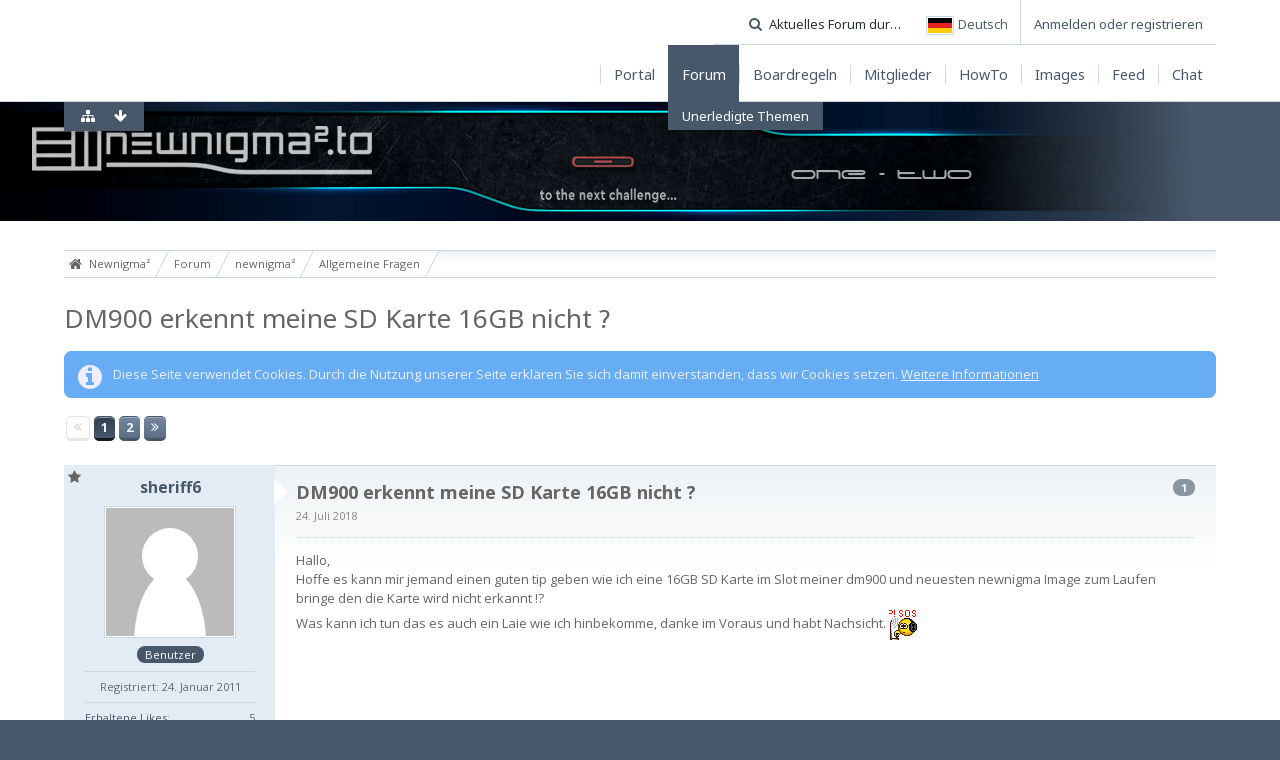

--- FILE ---
content_type: text/html; charset=UTF-8
request_url: https://board.newnigma2.to/wbb4/index.php/Thread/29966-DM900-erkennt-meine-SD-Karte-16GB-nicht/?s=78bff3e37c8f80128f50f8bba41a807771a87c1e
body_size: 21787
content:
<!DOCTYPE html>
<html dir="ltr" lang="de">

<head>
	<title>DM900 erkennt meine SD Karte 16GB nicht ?  - Allgemeine Fragen - Newnigma²</title>
	
	<base href="https://board.newnigma2.to/wbb4/" />
<meta charset="utf-8" />
<meta name="viewport" content="width=device-width, initial-scale=1" />
<meta name="format-detection" content="telephone=no" />
<meta name="description" content="Hallo,
Hoffe es kann mir jemand einen guten tip geben wie ich eine 16GB SD Karte im Slot meiner dm900 und neuesten newnigma Image zum Laufen bringe den die Karte wird nicht erkannt !?
Was kann ich tun das es auch ein Laie wie ich hinbekomme, danke im…" />
<meta name="keywords" content="Dreambox Newnigma2" />
<meta property="og:site_name" content="Newnigma²" />
<meta property="og:title" content="DM900 erkennt meine SD Karte 16GB nicht ? - Newnigma²" />
<meta property="og:url" content="https://board.newnigma2.to/wbb4/index.php/Thread/29966-DM900-erkennt-meine-SD-Karte-16GB-nicht/" />
<meta property="og:type" content="article" />
<meta property="og:description" content="Hallo,
Hoffe es kann mir jemand einen guten tip geben wie ich eine 16GB SD Karte im Slot meiner dm900 und neuesten newnigma Image zum Laufen bringe den die Karte wird nicht erkannt !?
Was kann ich tun das es auch ein Laie wie ich hinbekomme, danke im…" />
<!-- Stylesheets -->
<link rel="stylesheet" type="text/css" href="https://board.newnigma2.to/wbb4/wcf/style/style-8.css?m=1745503976" />


<script>
	//<![CDATA[
	var SID_ARG_2ND	= '&s=57ecd6234c70c2f0bf1e32d27a3ff9843b77f1bf';
	var WCF_PATH = 'https://board.newnigma2.to/wbb4/wcf/';
	var SECURITY_TOKEN = 'fb56c8111fd72b7751fd8711c8092833b25444df';
	var LANGUAGE_ID = 1;
	var TIME_NOW = 1768571874;
	var URL_LEGACY_MODE = true;
	//]]>
</script>
<script src="https://board.newnigma2.to/wbb4/wcf/js/3rdParty/jquery.min.js?v=1673387257"></script>
<script src="https://board.newnigma2.to/wbb4/wcf/js/3rdParty/jquery-ui.min.js?v=1673387257"></script>

<script src="https://board.newnigma2.to/wbb4/wcf/js/WCF.Combined.min.js?v=1673387257"></script>






<noscript>
	<style type="text/css">
		.jsOnly {
			display: none !important;
		}
		
		.noJsOnly {
			display: block !important;
		}
	</style>
</noscript>




	
	
	






        <!-- App Indexing for Google Search -->
        <link href="android-app://com.quoord.tapatalkpro.activity/tapatalk/board.newnigma2.to/wbb4/?perpage=20&amp;location=topic&amp;tid=29966&amp;fid=11&amp;channel=google-indexing" rel="alternate" />
        <link href="ios-app://307880732/tapatalk/board.newnigma2.to/wbb4/?perpage=20&amp;location=topic&amp;tid=29966&amp;fid=11&amp;channel=google-indexing" rel="alternate" />
        
        <link href="https://groups.tapatalk-cdn.com/static/manifest/manifest.json" rel="manifest">
        
        <meta name="apple-itunes-app" content="app-id=307880732, affiliate-data=at=10lR7C, app-argument=tapatalk://board.newnigma2.to/wbb4/?perpage=20&location=topic&tid=29966&fid=11" />
        <script>function onTapatalkBannerClosed(){null!==tapatalkStyleModification&&tapatalkStyleModification.parentNode.removeChild(tapatalkStyleModification)}function onTapatalkBannerShow(){tapatalkStyleModification=document.createElement('style'),tapatalkStyleModification.innerHTML='.userPanel{top:82px}',document.body.appendChild(tapatalkStyleModification)}var tapatalkStyleModification=null;</script>
<!-- Icons -->
<link rel="icon" href="https://board.newnigma2.to/wbb4/wcf/images/favicon.ico" type="image/x-icon" />
<link rel="apple-touch-icon" href="https://board.newnigma2.to/wbb4/wcf/images/apple-touch-icon.png" />


	
			<link rel="next" href="https://board.newnigma2.to/wbb4/index.php/Thread/29966-DM900-erkennt-meine-SD-Karte-16GB-nicht/?pageNo=2&amp;s=57ecd6234c70c2f0bf1e32d27a3ff9843b77f1bf" />
			<link rel="canonical" href="https://board.newnigma2.to/wbb4/index.php/Thread/29966-DM900-erkennt-meine-SD-Karte-16GB-nicht/?s=57ecd6234c70c2f0bf1e32d27a3ff9843b77f1bf" />
	
	
	
</head>

<body id="tplThread" data-template="thread" data-application="wbb">


<a id="top"></a>



<header id="pageHeader" class="layoutFluid">
	<div>
		<nav id="topMenu" class="userPanel">
			<div class="layoutFluid">
									<ul class="userPanelItems">
						<!-- login box -->
		<li id="userLogin">
			<a class="loginLink" href="https://board.newnigma2.to/wbb4/index.php/Login/?s=57ecd6234c70c2f0bf1e32d27a3ff9843b77f1bf">Anmelden oder registrieren</a>
			<div id="loginForm" style="display: none;">
								
				<form method="post" action="https://board.newnigma2.to/wbb4/index.php/Login/?s=57ecd6234c70c2f0bf1e32d27a3ff9843b77f1bf">
					<fieldset>
												
						<dl>
							<dt><label for="username">Benutzername oder E-Mail-Adresse</label></dt>
							<dd>
								<input type="text" id="username" name="username" value="" required="required" class="long" />
							</dd>
						</dl>
						
													<dl>
								<dt>Sind Sie bereits registriert?</dt>
								<dd>
									<label><input type="radio" name="action" value="register" /> Nein, ich möchte mich jetzt registrieren.</label>
									<label><input type="radio" name="action" value="login" checked="checked" /> Ja, mein Kennwort lautet:</label>
								</dd>
							</dl>
												
						<dl>
							<dt><label for="password">Kennwort</label></dt>
							<dd>
								<input type="password" id="password" name="password" value="" class="long" />
							</dd>
						</dl>
						
													<dl>
								<dt></dt>
								<dd><label><input type="checkbox" id="useCookies" name="useCookies" value="1" checked="checked" /> Dauerhaft angemeldet bleiben</label></dd>
							</dl>
												
						
						
						<div class="formSubmit">
							<input type="submit" id="loginSubmitButton" name="submitButton" value="Anmelden" accesskey="s" />
							<a class="button" href="https://board.newnigma2.to/wbb4/index.php/LostPassword/?s=57ecd6234c70c2f0bf1e32d27a3ff9843b77f1bf"><span>Kennwort vergessen</span></a>
							<input type="hidden" name="url" value="/wbb4/index.php/Thread/29966-DM900-erkennt-meine-SD-Karte-16GB-nicht/?s=78bff3e37c8f80128f50f8bba41a807771a87c1e" />
							<input type="hidden" name="t" value="fb56c8111fd72b7751fd8711c8092833b25444df" />						</div>
					</fieldset>
					
									</form>
			</div>
			
			
		</li>
				<li id="pageLanguageContainer">
			
		</li>
					</ul>
				
				
				
				
<aside id="search" class="searchBar dropdown" data-disable-auto-focus="true">
	<form method="post" action="https://board.newnigma2.to/wbb4/index.php/Search/?types%5B%5D=com.woltlab.wbb.post&amp;boardIDs%5B%5D=11&amp;s=57ecd6234c70c2f0bf1e32d27a3ff9843b77f1bf">
		<input type="search" name="q" placeholder="Aktuelles Forum durchsuchen" autocomplete="off" required="required" value="" class="dropdownToggle" data-toggle="search" />
		
		<ul class="dropdownMenu">
							<li class="dropdownText">
					<label><input type="checkbox" name="subjectOnly" value="1" /> Nur Betreff durchsuchen</label><label><input type="checkbox" name="findThreads" value="1" /> Ergebnisse als Themen anzeigen</label>
				</li>
				<li class="dropdownDivider"></li>
			
			<li><a href="https://board.newnigma2.to/wbb4/index.php/Search/?types%5B%5D=com.woltlab.wbb.post&amp;boardIDs%5B%5D=11&amp;s=57ecd6234c70c2f0bf1e32d27a3ff9843b77f1bf">Erweiterte Suche</a></li>
		</ul>
		
		<input type="hidden" name="types[]" value="com.woltlab.wbb.post" /><input type="hidden" name="boardIDs[]" value="11" />		<input type="hidden" name="t" value="fb56c8111fd72b7751fd8711c8092833b25444df" />	</form>
</aside>

	
			</div>
		</nav>
		
		<div id="logo" class="logo">
						
			<a href="https://board.newnigma2.to/wbb4/?s=57ecd6234c70c2f0bf1e32d27a3ff9843b77f1bf">
									<img src="https://board.newnigma2.to/wbb4/wcf/images/styleLogo-9b63f026ef271403b3be4300ece6e67ff325e1bf.png" alt="" />
											</a>
		</div>
		
		
		
			<nav id="mainMenu" class="mainMenu jsMobileNavigation" data-button-label="Navigation">
		<ul>
							<li>
					<a href="https://board.newnigma2.to/wbb4/?s=57ecd6234c70c2f0bf1e32d27a3ff9843b77f1bf"><span>Portal</span></a>
									</li>
							<li class="active">
					<a href="https://board.newnigma2.to/wbb4/index.php/BoardList/?s=57ecd6234c70c2f0bf1e32d27a3ff9843b77f1bf"><span>Forum</span></a>
											<ul class="invisible">
															<li><a href="https://board.newnigma2.to/wbb4/index.php/BoardQuickSearch/?mode=undoneThreads&amp;s=57ecd6234c70c2f0bf1e32d27a3ff9843b77f1bf"><span>Unerledigte Themen</span></a></li>
														
						</ul>
									</li>
							<li>
					<a href="https://board.newnigma2.to/wbb4/index.php/Thread/?id=163&amp;s=57ecd6234c70c2f0bf1e32d27a3ff9843b77f1bf"><span>Boardregeln</span></a>
									</li>
							<li>
					<a href="https://board.newnigma2.to/wbb4/index.php/MembersList/?s=57ecd6234c70c2f0bf1e32d27a3ff9843b77f1bf"><span>Mitglieder</span></a>
									</li>
							<li>
					<a href="https://board.newnigma2.to/wbb4/index.php/Thread/31148-Anleitung-zum-Newnigma2-Image-OE2-5-basiert-und-neuer/?postID=309949#post309949"><span>HowTo</span></a>
									</li>
							<li>
					<a href="https://board.newnigma2.to/wbb4/index.php/CustomPage/?id=4&amp;s=57ecd6234c70c2f0bf1e32d27a3ff9843b77f1bf"><span>Images</span></a>
									</li>
							<li>
					<a href="https://board.newnigma2.to/wbb4/index.php/CustomPage/?id=3&amp;s=57ecd6234c70c2f0bf1e32d27a3ff9843b77f1bf"><span>Feed</span></a>
									</li>
							<li>
					<a href="https://board.newnigma2.to/wbb4/index.php/CustomPage/?id=5&amp;s=57ecd6234c70c2f0bf1e32d27a3ff9843b77f1bf"><span>Chat</span></a>
									</li>
					</ul>
	</nav>
		
		
		
		<nav class="navigation navigationHeader">
							<ul class="navigationMenuItems">
							<li data-menu-item="wbb.header.menu.board.undoneThreads"><a href="https://board.newnigma2.to/wbb4/index.php/BoardQuickSearch/?mode=undoneThreads&amp;s=57ecd6234c70c2f0bf1e32d27a3ff9843b77f1bf"><span>Unerledigte Themen</span></a></li>
						
		</ul>
										
			<ul class="navigationIcons">
				<li id="toBottomLink"><a href="https://board.newnigma2.to/wbb4/index.php/Thread/29966-DM900-erkennt-meine-SD-Karte-16GB-nicht/?s=78bff3e37c8f80128f50f8bba41a807771a87c1e#bottom" title="Zum Seitenende" class="jsTooltip"><span class="icon icon16 icon-arrow-down"></span> <span class="invisible">Zum Seitenende</span></a></li>
				<li id="sitemap" class="jsOnly"><a href="#" title="Schnellnavigation" class="jsTooltip"><span class="icon icon16 icon-sitemap"></span> <span class="invisible">Schnellnavigation</span></a></li>
													</ul>
		</nav>
	</div>
</header>



<div id="main" class="layoutFluid">
	<div>
		<div>
						
																				
			<section id="content" class="content">
								
				
				
					<nav class="breadcrumbs marginTop">
		<ul>
			<li title="Newnigma²" itemscope="itemscope" itemtype="http://data-vocabulary.org/Breadcrumb">
						<a href="https://board.newnigma2.to/wbb4/?s=57ecd6234c70c2f0bf1e32d27a3ff9843b77f1bf" itemprop="url"><span itemprop="title">Newnigma²</span></a> <span class="pointer"><span>&raquo;</span></span>
					</li>
									<li title="Forum" itemscope="itemscope" itemtype="http://data-vocabulary.org/Breadcrumb">
						<a href="https://board.newnigma2.to/wbb4/index.php/BoardList/?s=57ecd6234c70c2f0bf1e32d27a3ff9843b77f1bf" itemprop="url"><span itemprop="title">Forum</span></a> <span class="pointer"><span>&raquo;</span></span>
					</li>
									<li title="newnigma²" itemscope="itemscope" itemtype="http://data-vocabulary.org/Breadcrumb">
						<a href="https://board.newnigma2.to/wbb4/index.php/Board/10-newnigma%C2%B2/?s=57ecd6234c70c2f0bf1e32d27a3ff9843b77f1bf" itemprop="url"><span itemprop="title">newnigma²</span></a> <span class="pointer"><span>&raquo;</span></span>
					</li>
									<li title="Allgemeine Fragen" itemscope="itemscope" itemtype="http://data-vocabulary.org/Breadcrumb">
						<a href="https://board.newnigma2.to/wbb4/index.php/Board/11-Allgemeine-Fragen/?s=57ecd6234c70c2f0bf1e32d27a3ff9843b77f1bf" itemprop="url"><span itemprop="title">Allgemeine Fragen</span></a> <span class="pointer"><span>&raquo;</span></span>
					</li>
		</ul>
	</nav>

<header class="boxHeadline marginTop wbbThread labeledHeadline" data-thread-id="29966" data-is-link="0">
	<h1>
						
		<a href="https://board.newnigma2.to/wbb4/index.php/Thread/29966-DM900-erkennt-meine-SD-Karte-16GB-nicht/?s=57ecd6234c70c2f0bf1e32d27a3ff9843b77f1bf">DM900 erkennt meine SD Karte 16GB nicht ?</a>
	</h1>
	
			<ul class="statusIcons"></ul>
	

	
		
	
</header>

<div class="userNotice">
		
			<p class="info">Diese Seite verwendet Cookies. Durch die Nutzung unserer Seite erklären Sie sich damit einverstanden, dass wir Cookies setzen. <a href="https://board.newnigma2.to/wbb4/index.php/CookiePolicy/?s=57ecd6234c70c2f0bf1e32d27a3ff9843b77f1bf">Weitere Informationen</a></p>
		
		
	<noscript>
		<p class="warning">In Ihrem Webbrowser ist JavaScript deaktiviert. Um alle Funktionen dieser Website nutzen zu können, muss JavaScript aktiviert sein.</p>
	</noscript>
	
		
		
		
	</div>




<div class="contentNavigation">
	<nav class="pageNavigation" data-link="https://board.newnigma2.to/wbb4/index.php/Thread/29966-DM900-erkennt-meine-SD-Karte-16GB-nicht/?pageNo=%d&amp;s=57ecd6234c70c2f0bf1e32d27a3ff9843b77f1bf" data-pages="2">
<ul>
<li class="skip disabled"><span class="icon icon16 icon-double-angle-left disabled"></span></li>
<li class="button active"><span>1</span><span class="invisible">Seite 1 von 2</span></li>
<li class="button"><a href="https://board.newnigma2.to/wbb4/index.php/Thread/29966-DM900-erkennt-meine-SD-Karte-16GB-nicht/?pageNo=2&amp;s=57ecd6234c70c2f0bf1e32d27a3ff9843b77f1bf" title="Seite 2">2</a></li>
<li class="button skip"><a href="https://board.newnigma2.to/wbb4/index.php/Thread/29966-DM900-erkennt-meine-SD-Karte-16GB-nicht/?pageNo=2&amp;s=57ecd6234c70c2f0bf1e32d27a3ff9843b77f1bf" title="Nächste Seite" class="jsTooltip"><span class="icon icon16 icon-double-angle-right"></span></a></li>
</ul></nav>
	
	<nav>
		<ul class="jsThreadInlineEditorContainer" data-thread-id="29966" data-is-closed="0" data-is-sticky="0" data-is-disabled="0">
												
		</ul>
	</nav>
</div>

<div class="marginTop">
	<ul class="wbbThreadPostList messageList jsClipboardContainer" data-type="com.woltlab.wbb.post">
										
			
	
	
			<li id="post293662" class="marginTop messageGroupStarter">
			<article class="wbbPost message messageSidebarOrientationLeft dividers jsClipboardObject jsMessage userOnlineGroupMarking3"
				data-object-id="293662" data-post-id="293662" data-can-edit="0" data-can-edit-inline="0"
								data-object-type="com.woltlab.wbb.likeablePost" data-like-liked="" data-like-likes="0" data-like-dislikes="0" data-like-users='{ }' data-user-id="16947">
				
				<div>
						
<aside class="messageSidebar member" itemscope="itemscope" itemtype="http://data-vocabulary.org/Person">
	<div>
								
			<header>
				<h2 class="username">
					<a href="https://board.newnigma2.to/wbb4/index.php/User/16947-sheriff6/?s=57ecd6234c70c2f0bf1e32d27a3ff9843b77f1bf" class="userLink" data-user-id="16947" rel="author">
						<span itemprop="name">sheriff6</span>
					</a>
									</h2>
				
				
			</header>
			
												<div class="userAvatar">
												<a href="https://board.newnigma2.to/wbb4/index.php/User/16947-sheriff6/?s=57ecd6234c70c2f0bf1e32d27a3ff9843b77f1bf" class="framed"><img itemprop="photo" src="https://board.newnigma2.to/wbb4/wcf/images/avatars/avatar-default.svg" style="width: 128px; height: 128px" alt="" class="userAvatarImage" /></a>
						
											</div>
										
												<div class="userTitle">
						<p class="badge userTitleBadge" itemprop="title">Benutzer</p>
					</div>
															
			<div class="userCredits">
					<p><small>Registriert: 24. Januar 2011</small></p>
			</div>
		
									<div class="userCredits">
					<dl class="plain dataList">
						<dt><a href="https://board.newnigma2.to/wbb4/index.php/User/16947-sheriff6/?s=57ecd6234c70c2f0bf1e32d27a3ff9843b77f1bf#likes" class="jsTooltip" title="Erhaltene Likes von sheriff6 anzeigen">Erhaltene Likes</a></dt>
								<dd>5</dd>
														
															<dt><a href="https://board.newnigma2.to/wbb4/index.php/Search/?types%5B%5D=com.woltlab.wbb.post&amp;userID=16947&amp;s=57ecd6234c70c2f0bf1e32d27a3ff9843b77f1bf" title="Beiträge von sheriff6 anzeigen" class="jsTooltip">Beiträge</a></dt>
	<dd>112</dd>
																																																															<dt>1. Dreambox</dt>
											<dd>900UHDs</dd>
																																																																			<dt>2. Dreambox</dt>
											<dd>525HDs</dd>
					</dl>
				</div>
			
				
		
	</div>
</aside>
					
					<section class="messageContent">
						<div>
							<header class="messageHeader">
								<ul class="messageQuickOptions">
																		
																			<li><a href="https://board.newnigma2.to/wbb4/index.php/Thread/29966-DM900-erkennt-meine-SD-Karte-16GB-nicht/?postID=293662#post293662" class="badge jsTooltip jsButtonShare" title="Teilen" data-link-title="DM900 erkennt meine SD Karte 16GB nicht ?">1</a></li>
																		
																	</ul>
								
								<div class="messageHeadline">
									<h1>DM900 erkennt meine SD Karte 16GB nicht ?</h1>									<p>
										<a href="https://board.newnigma2.to/wbb4/index.php/Thread/29966-DM900-erkennt-meine-SD-Karte-16GB-nicht/?postID=293662#post293662" class="permalink"><time datetime="2018-07-24T20:40:17+02:00" class="datetime" data-timestamp="1532457617" data-date="24. Juli 2018" data-time="20:40" data-offset="7200">24. Juli 2018, 20:40</time></a>
									</p>
								</div>
								
																
								
							</header>
							
							<div class="messageBody">
								<div>
																		
									
									
									<div class="messageText">
																				
										Hallo,<br />
Hoffe es kann mir jemand einen guten tip geben wie ich eine 16GB SD Karte im Slot meiner dm900 und neuesten newnigma Image zum Laufen bringe den die Karte wird nicht erkannt !?<br />
Was kann ich tun das es auch ein Laie wie ich hinbekomme, danke im Voraus und habt Nachsicht.  <img src="https://board.newnigma2.to/wbb4/wcf/images/smilies/16s.gif" alt=":SOS:" />									</div>
									
									
								</div>
								
																
																
								
								
								<div class="messageFooter">
																		
																		
																		
																		
									
								</div>
								
								<footer class="messageOptions">
									<nav class="jsMobileNavigation buttonGroupNavigation">
										<ul class="smallButtons buttonGroup">
																																	<li class="jsQuoteMessage" data-object-id="293662" data-is-quoted="0"><a rel="nofollow" href="https://board.newnigma2.to/wbb4/index.php/PostAdd/29966/?quoteMessageID=293662&amp;s=57ecd6234c70c2f0bf1e32d27a3ff9843b77f1bf" title="Zitieren" class="button jsTooltip"><span class="icon icon16 icon-quote-left"></span> <span class="invisible">Zitieren</span></a></li>
																																	
											<li class="toTopLink"><a href="https://board.newnigma2.to/wbb4/index.php/Thread/29966-DM900-erkennt-meine-SD-Karte-16GB-nicht/?s=78bff3e37c8f80128f50f8bba41a807771a87c1e#top" title="Zum Seitenanfang" class="button jsTooltip"><span class="icon icon16 icon-arrow-up"></span> <span class="invisible">Zum Seitenanfang</span></a></li>
										</ul>
									</nav>
								</footer>
							</div>
						</div>
					</section>
				</div>
			</article>
		</li>
		
	
	
		
					
				
	
	
			<li id="post293663" class="marginTop">
			<article class="wbbPost message messageSidebarOrientationLeft dividers jsClipboardObject jsMessage userOnlineGroupMarking7"
				data-object-id="293663" data-post-id="293663" data-can-edit="0" data-can-edit-inline="0"
								data-object-type="com.woltlab.wbb.likeablePost" data-like-liked="" data-like-likes="0" data-like-dislikes="0" data-like-users='{ }' data-user-id="1506">
				
				<div>
					
<aside class="messageSidebar member" itemscope="itemscope" itemtype="http://data-vocabulary.org/Person">
	<div>
								
			<header>
				<h2 class="username">
					<a href="https://board.newnigma2.to/wbb4/index.php/User/1506-Joey/?s=57ecd6234c70c2f0bf1e32d27a3ff9843b77f1bf" class="userLink" data-user-id="1506" rel="author">
						<span itemprop="name"><strong><font color="green">Joey</font></strong></span>
					</a>
									</h2>
				
				
			</header>
			
												<div class="userAvatar">
												<a href="https://board.newnigma2.to/wbb4/index.php/User/1506-Joey/?s=57ecd6234c70c2f0bf1e32d27a3ff9843b77f1bf" class="framed"><img itemprop="photo" src="https://board.newnigma2.to/wbb4/wcf/images/avatars/avatar-default.svg" style="width: 128px; height: 128px" alt="" class="userAvatarImage" /></a>
						
											</div>
										
												<div class="userTitle">
						<p class="badge userTitleBadge green" itemprop="title">Super Moderator</p>
					</div>
															
			<div class="userCredits">
					<p><small>Registriert: 22. Dezember 2007</small></p>
			</div>
		
									<div class="userCredits">
					<dl class="plain dataList">
						<dt><a href="https://board.newnigma2.to/wbb4/index.php/User/1506-Joey/?s=57ecd6234c70c2f0bf1e32d27a3ff9843b77f1bf#likes" class="jsTooltip" title="Erhaltene Likes von Joey anzeigen">Erhaltene Likes</a></dt>
								<dd>4.138</dd>
														
															<dt><a href="https://board.newnigma2.to/wbb4/index.php/Search/?types%5B%5D=com.woltlab.wbb.post&amp;userID=1506&amp;s=57ecd6234c70c2f0bf1e32d27a3ff9843b77f1bf" title="Beiträge von Joey anzeigen" class="jsTooltip">Beiträge</a></dt>
	<dd>15.293</dd>
					</dl>
				</div>
			
				
		
	</div>
</aside>
					
					<section class="messageContent">
						<div>
							<header class="messageHeader">
								<ul class="messageQuickOptions">
																		
																			<li><a href="https://board.newnigma2.to/wbb4/index.php/Thread/29966-DM900-erkennt-meine-SD-Karte-16GB-nicht/?postID=293663#post293663" class="badge jsTooltip jsButtonShare" title="Teilen" data-link-title="DM900 erkennt meine SD Karte 16GB nicht ?">2</a></li>
																		
																	</ul>
								
								<div class="messageHeadline">
																		<p>
										<a href="https://board.newnigma2.to/wbb4/index.php/Thread/29966-DM900-erkennt-meine-SD-Karte-16GB-nicht/?postID=293663#post293663" class="permalink"><time datetime="2018-07-24T20:43:48+02:00" class="datetime" data-timestamp="1532457828" data-date="24. Juli 2018" data-time="20:43" data-offset="7200">24. Juli 2018, 20:43</time></a>
									</p>
								</div>
								
																
								
							</header>
							
							<div class="messageBody">
								<div>
																		
									
									
									<div class="messageText">
																				
										<a href="https://board.newnigma2.to/wbb4/index.php/Thread/25755-Schnelleinstieg-zu-den-aktuellen-OE2-5-Images-DM52x-DM820HD-DM7080HD-DM9x0UHD/">Schnelleinstieg zu den aktuellen OE2.5 Images (DM52x, DM820HD, DM7080HD, DM9x0UHD)</a>									</div>
									
									
								</div>
								
																
																	<div class="messageSignature">
										<div><a href="https://board.newnigma2.to/wbb4/index.php/Thread/31148-Anleitung-zum-Newnigma2-Image-OE2-5-basiert-und-neuer/"><span style="font-size: 8pt">Anleitung zum Newnigma2 Image</span></a><span style="font-size: 8pt"></span></div>
									</div>
																
								
								
								<div class="messageFooter">
																		
																		
																		
																		
									
								</div>
								
								<footer class="messageOptions">
									<nav class="jsMobileNavigation buttonGroupNavigation">
										<ul class="smallButtons buttonGroup">
																																	<li class="jsQuoteMessage" data-object-id="293663" data-is-quoted="0"><a rel="nofollow" href="https://board.newnigma2.to/wbb4/index.php/PostAdd/29966/?quoteMessageID=293663&amp;s=57ecd6234c70c2f0bf1e32d27a3ff9843b77f1bf" title="Zitieren" class="button jsTooltip"><span class="icon icon16 icon-quote-left"></span> <span class="invisible">Zitieren</span></a></li>
																																	
											<li class="toTopLink"><a href="https://board.newnigma2.to/wbb4/index.php/Thread/29966-DM900-erkennt-meine-SD-Karte-16GB-nicht/?s=78bff3e37c8f80128f50f8bba41a807771a87c1e#top" title="Zum Seitenanfang" class="button jsTooltip"><span class="icon icon16 icon-arrow-up"></span> <span class="invisible">Zum Seitenanfang</span></a></li>
										</ul>
									</nav>
								</footer>
							</div>
						</div>
					</section>
				</div>
			</article>
		</li>
		
	
	
		
					
				
	
	
			<li id="post293683" class="marginTop messageGroupStarter">
			<article class="wbbPost message messageSidebarOrientationLeft dividers jsClipboardObject jsMessage userOnlineGroupMarking3"
				data-object-id="293683" data-post-id="293683" data-can-edit="0" data-can-edit-inline="0"
								data-object-type="com.woltlab.wbb.likeablePost" data-like-liked="" data-like-likes="0" data-like-dislikes="0" data-like-users='{ }' data-user-id="16947">
				
				<div>
					
<aside class="messageSidebar member" itemscope="itemscope" itemtype="http://data-vocabulary.org/Person">
	<div>
								
			<header>
				<h2 class="username">
					<a href="https://board.newnigma2.to/wbb4/index.php/User/16947-sheriff6/?s=57ecd6234c70c2f0bf1e32d27a3ff9843b77f1bf" class="userLink" data-user-id="16947" rel="author">
						<span itemprop="name">sheriff6</span>
					</a>
									</h2>
				
				
			</header>
			
												<div class="userAvatar">
												<a href="https://board.newnigma2.to/wbb4/index.php/User/16947-sheriff6/?s=57ecd6234c70c2f0bf1e32d27a3ff9843b77f1bf" class="framed"><img itemprop="photo" src="https://board.newnigma2.to/wbb4/wcf/images/avatars/avatar-default.svg" style="width: 128px; height: 128px" alt="" class="userAvatarImage" /></a>
						
											</div>
										
												<div class="userTitle">
						<p class="badge userTitleBadge" itemprop="title">Benutzer</p>
					</div>
															
			<div class="userCredits">
					<p><small>Registriert: 24. Januar 2011</small></p>
			</div>
		
									<div class="userCredits">
					<dl class="plain dataList">
						<dt><a href="https://board.newnigma2.to/wbb4/index.php/User/16947-sheriff6/?s=57ecd6234c70c2f0bf1e32d27a3ff9843b77f1bf#likes" class="jsTooltip" title="Erhaltene Likes von sheriff6 anzeigen">Erhaltene Likes</a></dt>
								<dd>5</dd>
														
															<dt><a href="https://board.newnigma2.to/wbb4/index.php/Search/?types%5B%5D=com.woltlab.wbb.post&amp;userID=16947&amp;s=57ecd6234c70c2f0bf1e32d27a3ff9843b77f1bf" title="Beiträge von sheriff6 anzeigen" class="jsTooltip">Beiträge</a></dt>
	<dd>112</dd>
																																																															<dt>1. Dreambox</dt>
											<dd>900UHDs</dd>
																																																																			<dt>2. Dreambox</dt>
											<dd>525HDs</dd>
					</dl>
				</div>
			
				
		
	</div>
</aside>
					
					<section class="messageContent">
						<div>
							<header class="messageHeader">
								<ul class="messageQuickOptions">
																		
																			<li><a href="https://board.newnigma2.to/wbb4/index.php/Thread/29966-DM900-erkennt-meine-SD-Karte-16GB-nicht/?postID=293683#post293683" class="badge jsTooltip jsButtonShare" title="Teilen" data-link-title="DM900 erkennt meine SD Karte 16GB nicht ?">3</a></li>
																		
																	</ul>
								
								<div class="messageHeadline">
																		<p>
										<a href="https://board.newnigma2.to/wbb4/index.php/Thread/29966-DM900-erkennt-meine-SD-Karte-16GB-nicht/?postID=293683#post293683" class="permalink"><time datetime="2018-07-25T08:38:53+02:00" class="datetime" data-timestamp="1532500733" data-date="25. Juli 2018" data-time="08:38" data-offset="7200">25. Juli 2018, 08:38</time></a>
									</p>
								</div>
								
																
								
							</header>
							
							<div class="messageBody">
								<div>
																		
									
									
									<div class="messageText">
																				
										Habe das so gemach wie in der Anleitung aber es klappt nichts und dm erkennt die sd Card nicht obwohl er sie im Telnet erkannt hat blicke da nicht ganz durch									</div>
									
									
								</div>
								
																
																
								
								
								<div class="messageFooter">
																		
																		
																		
																		
									
								</div>
								
								<footer class="messageOptions">
									<nav class="jsMobileNavigation buttonGroupNavigation">
										<ul class="smallButtons buttonGroup">
																																	<li class="jsQuoteMessage" data-object-id="293683" data-is-quoted="0"><a rel="nofollow" href="https://board.newnigma2.to/wbb4/index.php/PostAdd/29966/?quoteMessageID=293683&amp;s=57ecd6234c70c2f0bf1e32d27a3ff9843b77f1bf" title="Zitieren" class="button jsTooltip"><span class="icon icon16 icon-quote-left"></span> <span class="invisible">Zitieren</span></a></li>
																																	
											<li class="toTopLink"><a href="https://board.newnigma2.to/wbb4/index.php/Thread/29966-DM900-erkennt-meine-SD-Karte-16GB-nicht/?s=78bff3e37c8f80128f50f8bba41a807771a87c1e#top" title="Zum Seitenanfang" class="button jsTooltip"><span class="icon icon16 icon-arrow-up"></span> <span class="invisible">Zum Seitenanfang</span></a></li>
										</ul>
									</nav>
								</footer>
							</div>
						</div>
					</section>
				</div>
			</article>
		</li>
		
	
	
		
					
				
	
	
			<li id="post293688" class="marginTop">
			<article class="wbbPost message messageSidebarOrientationLeft dividers jsClipboardObject jsMessage userOnlineGroupMarking7"
				data-object-id="293688" data-post-id="293688" data-can-edit="0" data-can-edit-inline="0"
								data-object-type="com.woltlab.wbb.likeablePost" data-like-liked="" data-like-likes="0" data-like-dislikes="0" data-like-users='{ }' data-user-id="1506">
				
				<div>
					
<aside class="messageSidebar member" itemscope="itemscope" itemtype="http://data-vocabulary.org/Person">
	<div>
								
			<header>
				<h2 class="username">
					<a href="https://board.newnigma2.to/wbb4/index.php/User/1506-Joey/?s=57ecd6234c70c2f0bf1e32d27a3ff9843b77f1bf" class="userLink" data-user-id="1506" rel="author">
						<span itemprop="name"><strong><font color="green">Joey</font></strong></span>
					</a>
									</h2>
				
				
			</header>
			
												<div class="userAvatar">
												<a href="https://board.newnigma2.to/wbb4/index.php/User/1506-Joey/?s=57ecd6234c70c2f0bf1e32d27a3ff9843b77f1bf" class="framed"><img itemprop="photo" src="https://board.newnigma2.to/wbb4/wcf/images/avatars/avatar-default.svg" style="width: 128px; height: 128px" alt="" class="userAvatarImage" /></a>
						
											</div>
										
												<div class="userTitle">
						<p class="badge userTitleBadge green" itemprop="title">Super Moderator</p>
					</div>
															
			<div class="userCredits">
					<p><small>Registriert: 22. Dezember 2007</small></p>
			</div>
		
									<div class="userCredits">
					<dl class="plain dataList">
						<dt><a href="https://board.newnigma2.to/wbb4/index.php/User/1506-Joey/?s=57ecd6234c70c2f0bf1e32d27a3ff9843b77f1bf#likes" class="jsTooltip" title="Erhaltene Likes von Joey anzeigen">Erhaltene Likes</a></dt>
								<dd>4.138</dd>
														
															<dt><a href="https://board.newnigma2.to/wbb4/index.php/Search/?types%5B%5D=com.woltlab.wbb.post&amp;userID=1506&amp;s=57ecd6234c70c2f0bf1e32d27a3ff9843b77f1bf" title="Beiträge von Joey anzeigen" class="jsTooltip">Beiträge</a></dt>
	<dd>15.293</dd>
					</dl>
				</div>
			
				
		
	</div>
</aside>
					
					<section class="messageContent">
						<div>
							<header class="messageHeader">
								<ul class="messageQuickOptions">
																		
																			<li><a href="https://board.newnigma2.to/wbb4/index.php/Thread/29966-DM900-erkennt-meine-SD-Karte-16GB-nicht/?postID=293688#post293688" class="badge jsTooltip jsButtonShare" title="Teilen" data-link-title="DM900 erkennt meine SD Karte 16GB nicht ?">4</a></li>
																		
																	</ul>
								
								<div class="messageHeadline">
																		<p>
										<a href="https://board.newnigma2.to/wbb4/index.php/Thread/29966-DM900-erkennt-meine-SD-Karte-16GB-nicht/?postID=293688#post293688" class="permalink"><time datetime="2018-07-25T10:53:59+02:00" class="datetime" data-timestamp="1532508839" data-date="25. Juli 2018" data-time="10:53" data-offset="7200">25. Juli 2018, 10:53</time></a>
									</p>
								</div>
								
																
								
							</header>
							
							<div class="messageBody">
								<div>
																		
									
									
									<div class="messageText">
																				
										<div class="quoteBoxAuthor">
	<div class="quoteAuthorAvatar"><a href="https://board.newnigma2.to/wbb4/index.php/User/16947-sheriff6/?s=57ecd6234c70c2f0bf1e32d27a3ff9843b77f1bf" class="userLink framed" data-user-id="16947"><img src="https://board.newnigma2.to/wbb4/wcf/images/avatars/avatar-default.svg" style="width: 64px; height: 64px" alt="" class="userAvatarImage" /></a></div>
	<blockquote class="quoteBox container containerPadding" cite="https://board.newnigma2.to/wbb4/index.php/Thread/29966-DM900-erkennt-meine-SD-Karte-16GB-nicht/?postID=293683#post293683">
					<header>
				<h3>
											<a href="https://board.newnigma2.to/wbb4/index.php/Thread/29966-DM900-erkennt-meine-SD-Karte-16GB-nicht/?postID=293683#post293683">sheriff6 schrieb:</a>
									</h3>
			</header>
				
		<div>
			Habe das so gemach wie in der Anleitung aber es klappt nichts und dm erkennt die sd Card nicht obwohl er sie im Telnet erkannt hat<br />
		</div>
	</blockquote>
</div>
 <img src="https://board.newnigma2.to/wbb4/wcf/images/smilies/confused.png" alt="?(" /> <br />
Was soll ich darauf antworten?<br />
Wenn du den Speichergerätemanager meinst, dort taucht die SD- Karte nicht auf, wie schon in der Anleitung beschrieben. Ist der Mount mit der korrekten UUID deiner Karte in der ftab eingetragen, wird die Karte auch gemountet und sie kann verwendet werden.<br />
Das kann man per Befehl <i>mount</i> nachsehen.<br />
<br />
root@dm920:~$ mount<br />
/dev/mmcblk0p2 on / type ext4 (rw,relatime,data=ordered)<br />
devtmpfs on /dev type devtmpfs (rw,relatime,size=503448k,nr_inodes=55117,mode=755)<br />
sysfs on /sys type sysfs (rw,nosuid,nodev,noexec,relatime)<br />
proc on /proc type proc (rw,nosuid,nodev,noexec,relatime)<br />
tmpfs on /dev/shm type tmpfs (rw,nosuid,nodev,relatime)<br />
devpts on /dev/pts type devpts (rw,nosuid,noexec,relatime,gid=5,mode=620)<br />
tmpfs on /run type tmpfs (rw,nosuid,nodev,relatime,mode=755)<br />
tmpfs on /sys/fs/cgroup type tmpfs (ro,nosuid,nodev,noexec,mode=755)<br />
cgroup on /sys/fs/cgroup/systemd type cgroup (rw,nosuid,nodev,noexec,relatime,xattr,release_agent=/lib/systemd/systemd-cgroups-agent,name=systemd)<br />
cgroup on /sys/fs/cgroup/cpu,cpuacct type cgroup (rw,nosuid,nodev,noexec,relatime,cpu,cpuacct)<br />
cgroup on /sys/fs/cgroup/devices type cgroup (rw,nosuid,nodev,noexec,relatime,devices)<br />
cgroup on /sys/fs/cgroup/net_cls type cgroup (rw,nosuid,nodev,noexec,relatime,net_cls)<br />
cgroup on /sys/fs/cgroup/freezer type cgroup (rw,nosuid,nodev,noexec,relatime,freezer)<br />
cgroup on /sys/fs/cgroup/cpuset type cgroup (rw,nosuid,nodev,noexec,relatime,cpuset)<br />
systemd-1 on /data type autofs (rw,relatime,fd=27,pgrp=1,timeout=0,minproto=5,maxproto=5,direct)<br />
mqueue on /dev/mqueue type mqueue (rw,relatime)<br />
tmpfs on /var/volatile type tmpfs (rw,relatime,mode=755)<br />
tmpfs on /tmp type tmpfs (rw,relatime)<br />
/dev/sda1 on /media/hdd type ext4 (rw,relatime,data=ordered)<br />
<b>/dev/mmcblk1 on /media/sdcard type ext4 (rw,relatime,data=ordered)</b><br />
nfsd on /proc/fs/nfsd type nfsd (rw,relatime)<br />
fusectl on /sys/fs/fuse/connections type fusectl (rw,relatime)<br />
/etc/auto.misc on /misc type autofs (rw,relatime,fd=6,pgrp=346,timeout=300,minproto=5,maxproto=5,indirect)<br />
-hosts on /net type autofs (rw,relatime,fd=12,pgrp=346,timeout=300,minproto=5,maxproto=5,indirect)<br />
/etc/auto.hotplug on /autofs type autofs (rw,relatime,fd=18,pgrp=346,timeout=300,minproto=5,maxproto=5,indirect)<br />
/dev/mmcblk0p3 on /data type ext4 (rw,relatime,data=ordered)<br />
none on /dev/cpuset type cgroup (rw,relatime,cpuset)<br />
root@dm920:~$									</div>
									
									
								</div>
								
																
																	<div class="messageSignature">
										<div><a href="https://board.newnigma2.to/wbb4/index.php/Thread/31148-Anleitung-zum-Newnigma2-Image-OE2-5-basiert-und-neuer/"><span style="font-size: 8pt">Anleitung zum Newnigma2 Image</span></a><span style="font-size: 8pt"></span></div>
									</div>
																
								
								
								<div class="messageFooter">
																		
																		
																		
																		
									
								</div>
								
								<footer class="messageOptions">
									<nav class="jsMobileNavigation buttonGroupNavigation">
										<ul class="smallButtons buttonGroup">
																																	<li class="jsQuoteMessage" data-object-id="293688" data-is-quoted="0"><a rel="nofollow" href="https://board.newnigma2.to/wbb4/index.php/PostAdd/29966/?quoteMessageID=293688&amp;s=57ecd6234c70c2f0bf1e32d27a3ff9843b77f1bf" title="Zitieren" class="button jsTooltip"><span class="icon icon16 icon-quote-left"></span> <span class="invisible">Zitieren</span></a></li>
																																	
											<li class="toTopLink"><a href="https://board.newnigma2.to/wbb4/index.php/Thread/29966-DM900-erkennt-meine-SD-Karte-16GB-nicht/?s=78bff3e37c8f80128f50f8bba41a807771a87c1e#top" title="Zum Seitenanfang" class="button jsTooltip"><span class="icon icon16 icon-arrow-up"></span> <span class="invisible">Zum Seitenanfang</span></a></li>
										</ul>
									</nav>
								</footer>
							</div>
						</div>
					</section>
				</div>
			</article>
		</li>
		
	
	
		
					
				
	
	
			<li id="post293690" class="marginTop">
			<article class="wbbPost message messageSidebarOrientationLeft dividers jsClipboardObject jsMessage userOnlineGroupMarking3"
				data-object-id="293690" data-post-id="293690" data-can-edit="0" data-can-edit-inline="0"
								data-object-type="com.woltlab.wbb.likeablePost" data-like-liked="" data-like-likes="0" data-like-dislikes="0" data-like-users='{ }' data-user-id="21703">
				
				<div>
					
<aside class="messageSidebar member" itemscope="itemscope" itemtype="http://data-vocabulary.org/Person">
	<div>
								
			<header>
				<h2 class="username">
					<a href="https://board.newnigma2.to/wbb4/index.php/User/21703-Griffel/?s=57ecd6234c70c2f0bf1e32d27a3ff9843b77f1bf" class="userLink" data-user-id="21703" rel="author">
						<span itemprop="name">Griffel</span>
					</a>
									</h2>
				
				
			</header>
			
												<div class="userAvatar">
												<a href="https://board.newnigma2.to/wbb4/index.php/User/21703-Griffel/?s=57ecd6234c70c2f0bf1e32d27a3ff9843b77f1bf" class="framed"><img itemprop="photo" src="https://board.newnigma2.to/wbb4/wcf/images/avatars/39/2877-39ae7e953c952b4653ce55a07423072199e6317a-128.jpg" style="width: 128px; height: 128px" alt="" class="userAvatarImage" /></a>
						
											</div>
										
												<div class="userTitle">
						<p class="badge userTitleBadge" itemprop="title">Benutzer</p>
					</div>
															
			<div class="userCredits">
					<p><small>Registriert: 2. Juni 2011</small></p>
			</div>
		
									<div class="userCredits">
					<dl class="plain dataList">
						<dt><a href="https://board.newnigma2.to/wbb4/index.php/User/21703-Griffel/?s=57ecd6234c70c2f0bf1e32d27a3ff9843b77f1bf#likes" class="jsTooltip" title="Erhaltene Likes von Griffel anzeigen">Erhaltene Likes</a></dt>
								<dd>401</dd>
														
															<dt><a href="https://board.newnigma2.to/wbb4/index.php/Search/?types%5B%5D=com.woltlab.wbb.post&amp;userID=21703&amp;s=57ecd6234c70c2f0bf1e32d27a3ff9843b77f1bf" title="Beiträge von Griffel anzeigen" class="jsTooltip">Beiträge</a></dt>
	<dd>4.361</dd>
																																																															<dt>1. Dreambox</dt>
											<dd>920UHDs</dd>
																																																																			<dt>2. Dreambox</dt>
											<dd>900UHDs</dd>
					</dl>
				</div>
			
				
		
	</div>
</aside>
					
					<section class="messageContent">
						<div>
							<header class="messageHeader">
								<ul class="messageQuickOptions">
																		
																			<li><a href="https://board.newnigma2.to/wbb4/index.php/Thread/29966-DM900-erkennt-meine-SD-Karte-16GB-nicht/?postID=293690#post293690" class="badge jsTooltip jsButtonShare" title="Teilen" data-link-title="DM900 erkennt meine SD Karte 16GB nicht ?">5</a></li>
																		
																	</ul>
								
								<div class="messageHeadline">
																		<p>
										<a href="https://board.newnigma2.to/wbb4/index.php/Thread/29966-DM900-erkennt-meine-SD-Karte-16GB-nicht/?postID=293690#post293690" class="permalink"><time datetime="2018-07-25T11:14:19+02:00" class="datetime" data-timestamp="1532510059" data-date="25. Juli 2018" data-time="11:14" data-offset="7200">25. Juli 2018, 11:14</time></a>
									</p>
								</div>
								
																
								
							</header>
							
							<div class="messageBody">
								<div>
																		
									
									
									<div class="messageText">
																				
										Um dir helfen zu können, solltest du mal genau erklären, was du von der Anleitung gemacht hast und welche Meldungen kamen.<br />
<br />
<div class="quoteBoxAuthor">
	<div class="quoteAuthorAvatar"><a href="https://board.newnigma2.to/wbb4/index.php/User/1506-Joey/?s=57ecd6234c70c2f0bf1e32d27a3ff9843b77f1bf" class="userLink framed" data-user-id="1506"><img src="https://board.newnigma2.to/wbb4/wcf/images/avatars/avatar-default.svg" style="width: 64px; height: 64px" alt="" class="userAvatarImage" /></a></div>
	<blockquote class="quoteBox container containerPadding" cite="https://board.newnigma2.to/wbb4/index.php/Thread/25755-Schnelleinstieg-zu-den-aktuellen-OE2-5-Images-DM52x-DM820HD-DM7080HD-DM9x0UHD/?postID=233683#post233683">
					<header>
				<h3>
											<a href="https://board.newnigma2.to/wbb4/index.php/Thread/25755-Schnelleinstieg-zu-den-aktuellen-OE2-5-Images-DM52x-DM820HD-DM7080HD-DM9x0UHD/?postID=233683#post233683">Joey schrieb:</a>
									</h3>
			</header>
				
		<div>
			Wie verwende ich eine SD-Karte? (nur DM7080 und DM9x0, der SD-Cardreader der DM820 ist im Treiber deaktivert und kann derzeit nicht genutzt werden)<br />
Die SD-Karte ist im Gerätemanager blacklisted und muss manuell gemountet werden:<br />
- Karte in ext4 formatieren<br />
- auf der Konsole: blkid<br />
Ausgabe sieht z.B. so aus: /dev/mmcblk1p1: LABEL=&quot;sdcard&quot; UUID=&quot;5aa5fb10-2326-4033-b821-71c2f349fd51&quot; TYPE=&quot;ext4&quot; PARTUUID=&quot;000c7755-01&quot;<br />
<br />
Verzeichnis anlegen per: mkdir /media/sdcard<br />
UUID aus der Ausgabe oben kopieren in einen Eintrag in der /etc/fstab anlegen:<br />
<br />
/dev/disk/by-uuid/5aa5fb10-2326-4033-b821-71c2f349fd51    /media/sdcard auto auto,nofail 0 0<br />
		</div>
	</blockquote>
</div>
Am besten die telnet Ausgaben posten.									</div>
									
									
								</div>
								
																
																
								
								
								<div class="messageFooter">
																		
																		
																		
																		
									
								</div>
								
								<footer class="messageOptions">
									<nav class="jsMobileNavigation buttonGroupNavigation">
										<ul class="smallButtons buttonGroup">
																																	<li class="jsQuoteMessage" data-object-id="293690" data-is-quoted="0"><a rel="nofollow" href="https://board.newnigma2.to/wbb4/index.php/PostAdd/29966/?quoteMessageID=293690&amp;s=57ecd6234c70c2f0bf1e32d27a3ff9843b77f1bf" title="Zitieren" class="button jsTooltip"><span class="icon icon16 icon-quote-left"></span> <span class="invisible">Zitieren</span></a></li>
																																	
											<li class="toTopLink"><a href="https://board.newnigma2.to/wbb4/index.php/Thread/29966-DM900-erkennt-meine-SD-Karte-16GB-nicht/?s=78bff3e37c8f80128f50f8bba41a807771a87c1e#top" title="Zum Seitenanfang" class="button jsTooltip"><span class="icon icon16 icon-arrow-up"></span> <span class="invisible">Zum Seitenanfang</span></a></li>
										</ul>
									</nav>
								</footer>
							</div>
						</div>
					</section>
				</div>
			</article>
		</li>
		
	
	
		
					
				
	
	
			<li id="post293691" class="marginTop">
			<article class="wbbPost message messageSidebarOrientationLeft dividers jsClipboardObject jsMessage userOnlineGroupMarking3"
				data-object-id="293691" data-post-id="293691" data-can-edit="0" data-can-edit-inline="0"
								data-object-type="com.woltlab.wbb.likeablePost" data-like-liked="" data-like-likes="0" data-like-dislikes="0" data-like-users='{ }' data-user-id="20176">
				
				<div>
					
<aside class="messageSidebar member" itemscope="itemscope" itemtype="http://data-vocabulary.org/Person">
	<div>
								
			<header>
				<h2 class="username">
					<a href="https://board.newnigma2.to/wbb4/index.php/User/20176-Renard/?s=57ecd6234c70c2f0bf1e32d27a3ff9843b77f1bf" class="userLink" data-user-id="20176" rel="author">
						<span itemprop="name">Renard</span>
					</a>
									</h2>
				
				
			</header>
			
												<div class="userAvatar">
												<a href="https://board.newnigma2.to/wbb4/index.php/User/20176-Renard/?s=57ecd6234c70c2f0bf1e32d27a3ff9843b77f1bf" class="framed"><img itemprop="photo" src="https://board.newnigma2.to/wbb4/wcf/images/avatars/avatar-default.svg" style="width: 128px; height: 128px" alt="" class="userAvatarImage" /></a>
						
											</div>
										
												<div class="userTitle">
						<p class="badge userTitleBadge" itemprop="title">Benutzer</p>
					</div>
															
			<div class="userCredits">
					<p><small>Registriert: 5. April 2011</small></p>
			</div>
		
									<div class="userCredits">
					<dl class="plain dataList">
						<dt><a href="https://board.newnigma2.to/wbb4/index.php/User/20176-Renard/?s=57ecd6234c70c2f0bf1e32d27a3ff9843b77f1bf#likes" class="jsTooltip" title="Erhaltene Likes von Renard anzeigen">Erhaltene Likes</a></dt>
								<dd>3</dd>
														
															<dt><a href="https://board.newnigma2.to/wbb4/index.php/Search/?types%5B%5D=com.woltlab.wbb.post&amp;userID=20176&amp;s=57ecd6234c70c2f0bf1e32d27a3ff9843b77f1bf" title="Beiträge von Renard anzeigen" class="jsTooltip">Beiträge</a></dt>
	<dd>77</dd>
																																																															<dt>1. Dreambox</dt>
											<dd>920UHDs</dd>
																																																																			<dt>2. Dreambox</dt>
											<dd>920UHDs</dd>
					</dl>
				</div>
			
				
		
	</div>
</aside>
					
					<section class="messageContent">
						<div>
							<header class="messageHeader">
								<ul class="messageQuickOptions">
																		
																			<li><a href="https://board.newnigma2.to/wbb4/index.php/Thread/29966-DM900-erkennt-meine-SD-Karte-16GB-nicht/?postID=293691#post293691" class="badge jsTooltip jsButtonShare" title="Teilen" data-link-title="DM900 erkennt meine SD Karte 16GB nicht ?">6</a></li>
																		
																	</ul>
								
								<div class="messageHeadline">
																		<p>
										<a href="https://board.newnigma2.to/wbb4/index.php/Thread/29966-DM900-erkennt-meine-SD-Karte-16GB-nicht/?postID=293691#post293691" class="permalink"><time datetime="2018-07-25T12:32:06+02:00" class="datetime" data-timestamp="1532514726" data-date="25. Juli 2018" data-time="12:32" data-offset="7200">25. Juli 2018, 12:32</time></a>
									</p>
								</div>
								
																
								
							</header>
							
							<div class="messageBody">
								<div>
																		
									
									
									<div class="messageText">
																				
										Vielleicht hilft Dir das: Installiere die aktuelle Version vom Userscript Plugin von <a href="https://board.newnigma2.to/wbb4/index.php/User/73-gutemine/">@gutemine</a>, gehe auf Einstellungen (blau) und da auf den letzten Punkt (Storage devices enable SD - ..., auf &quot;ja&quot; und E2 neu starten. Dann müsste die SD-Karte angezeigt werden .<br />
Gruß, Renard									</div>
									
									
								</div>
								
																
																
								
								
								<div class="messageFooter">
																		
																		
																		
																		
									
								</div>
								
								<footer class="messageOptions">
									<nav class="jsMobileNavigation buttonGroupNavigation">
										<ul class="smallButtons buttonGroup">
																																	<li class="jsQuoteMessage" data-object-id="293691" data-is-quoted="0"><a rel="nofollow" href="https://board.newnigma2.to/wbb4/index.php/PostAdd/29966/?quoteMessageID=293691&amp;s=57ecd6234c70c2f0bf1e32d27a3ff9843b77f1bf" title="Zitieren" class="button jsTooltip"><span class="icon icon16 icon-quote-left"></span> <span class="invisible">Zitieren</span></a></li>
																																	
											<li class="toTopLink"><a href="https://board.newnigma2.to/wbb4/index.php/Thread/29966-DM900-erkennt-meine-SD-Karte-16GB-nicht/?s=78bff3e37c8f80128f50f8bba41a807771a87c1e#top" title="Zum Seitenanfang" class="button jsTooltip"><span class="icon icon16 icon-arrow-up"></span> <span class="invisible">Zum Seitenanfang</span></a></li>
										</ul>
									</nav>
								</footer>
							</div>
						</div>
					</section>
				</div>
			</article>
		</li>
		
	
	
		
					
				
	
	
			<li id="post293692" class="marginTop messageGroupStarter">
			<article class="wbbPost message messageSidebarOrientationLeft dividers jsClipboardObject jsMessage userOnlineGroupMarking3"
				data-object-id="293692" data-post-id="293692" data-can-edit="0" data-can-edit-inline="0"
								data-object-type="com.woltlab.wbb.likeablePost" data-like-liked="" data-like-likes="0" data-like-dislikes="0" data-like-users='{ }' data-user-id="16947">
				
				<div>
					
<aside class="messageSidebar member" itemscope="itemscope" itemtype="http://data-vocabulary.org/Person">
	<div>
								
			<header>
				<h2 class="username">
					<a href="https://board.newnigma2.to/wbb4/index.php/User/16947-sheriff6/?s=57ecd6234c70c2f0bf1e32d27a3ff9843b77f1bf" class="userLink" data-user-id="16947" rel="author">
						<span itemprop="name">sheriff6</span>
					</a>
									</h2>
				
				
			</header>
			
												<div class="userAvatar">
												<a href="https://board.newnigma2.to/wbb4/index.php/User/16947-sheriff6/?s=57ecd6234c70c2f0bf1e32d27a3ff9843b77f1bf" class="framed"><img itemprop="photo" src="https://board.newnigma2.to/wbb4/wcf/images/avatars/avatar-default.svg" style="width: 128px; height: 128px" alt="" class="userAvatarImage" /></a>
						
											</div>
										
												<div class="userTitle">
						<p class="badge userTitleBadge" itemprop="title">Benutzer</p>
					</div>
															
			<div class="userCredits">
					<p><small>Registriert: 24. Januar 2011</small></p>
			</div>
		
									<div class="userCredits">
					<dl class="plain dataList">
						<dt><a href="https://board.newnigma2.to/wbb4/index.php/User/16947-sheriff6/?s=57ecd6234c70c2f0bf1e32d27a3ff9843b77f1bf#likes" class="jsTooltip" title="Erhaltene Likes von sheriff6 anzeigen">Erhaltene Likes</a></dt>
								<dd>5</dd>
														
															<dt><a href="https://board.newnigma2.to/wbb4/index.php/Search/?types%5B%5D=com.woltlab.wbb.post&amp;userID=16947&amp;s=57ecd6234c70c2f0bf1e32d27a3ff9843b77f1bf" title="Beiträge von sheriff6 anzeigen" class="jsTooltip">Beiträge</a></dt>
	<dd>112</dd>
																																																															<dt>1. Dreambox</dt>
											<dd>900UHDs</dd>
																																																																			<dt>2. Dreambox</dt>
											<dd>525HDs</dd>
					</dl>
				</div>
			
				
		
	</div>
</aside>
					
					<section class="messageContent">
						<div>
							<header class="messageHeader">
								<ul class="messageQuickOptions">
																		
																			<li><a href="https://board.newnigma2.to/wbb4/index.php/Thread/29966-DM900-erkennt-meine-SD-Karte-16GB-nicht/?postID=293692#post293692" class="badge jsTooltip jsButtonShare" title="Teilen" data-link-title="DM900 erkennt meine SD Karte 16GB nicht ?">7</a></li>
																		
																	</ul>
								
								<div class="messageHeadline">
																		<p>
										<a href="https://board.newnigma2.to/wbb4/index.php/Thread/29966-DM900-erkennt-meine-SD-Karte-16GB-nicht/?postID=293692#post293692" class="permalink"><time datetime="2018-07-25T18:00:01+02:00" class="datetime" data-timestamp="1532534401" data-date="25. Juli 2018" data-time="18:00" data-offset="7200">25. Juli 2018, 18:00</time></a>
									</p>
								</div>
								
																
								
							</header>
							
							<div class="messageBody">
								<div>
																		
									
									
									<div class="messageText">
																				
										Habe dieses usercript Plugin installiert aber es zeigt mir nicht die Option an Storage devices enable sd hast du eventuell eine neue Version von dem userscript Plugin ?									</div>
									
									
								</div>
								
																
																
								
								
								<div class="messageFooter">
																		
																		
																		
																		
									
								</div>
								
								<footer class="messageOptions">
									<nav class="jsMobileNavigation buttonGroupNavigation">
										<ul class="smallButtons buttonGroup">
																																	<li class="jsQuoteMessage" data-object-id="293692" data-is-quoted="0"><a rel="nofollow" href="https://board.newnigma2.to/wbb4/index.php/PostAdd/29966/?quoteMessageID=293692&amp;s=57ecd6234c70c2f0bf1e32d27a3ff9843b77f1bf" title="Zitieren" class="button jsTooltip"><span class="icon icon16 icon-quote-left"></span> <span class="invisible">Zitieren</span></a></li>
																																	
											<li class="toTopLink"><a href="https://board.newnigma2.to/wbb4/index.php/Thread/29966-DM900-erkennt-meine-SD-Karte-16GB-nicht/?s=78bff3e37c8f80128f50f8bba41a807771a87c1e#top" title="Zum Seitenanfang" class="button jsTooltip"><span class="icon icon16 icon-arrow-up"></span> <span class="invisible">Zum Seitenanfang</span></a></li>
										</ul>
									</nav>
								</footer>
							</div>
						</div>
					</section>
				</div>
			</article>
		</li>
		
	
	
		
					
				
	
	
			<li id="post293694" class="marginTop">
			<article class="wbbPost message messageSidebarOrientationLeft dividers jsClipboardObject jsMessage userOnlineGroupMarking3"
				data-object-id="293694" data-post-id="293694" data-can-edit="0" data-can-edit-inline="0"
								data-object-type="com.woltlab.wbb.likeablePost" data-like-liked="" data-like-likes="0" data-like-dislikes="0" data-like-users='{ }' data-user-id="20176">
				
				<div>
					
<aside class="messageSidebar member" itemscope="itemscope" itemtype="http://data-vocabulary.org/Person">
	<div>
								
			<header>
				<h2 class="username">
					<a href="https://board.newnigma2.to/wbb4/index.php/User/20176-Renard/?s=57ecd6234c70c2f0bf1e32d27a3ff9843b77f1bf" class="userLink" data-user-id="20176" rel="author">
						<span itemprop="name">Renard</span>
					</a>
									</h2>
				
				
			</header>
			
												<div class="userAvatar">
												<a href="https://board.newnigma2.to/wbb4/index.php/User/20176-Renard/?s=57ecd6234c70c2f0bf1e32d27a3ff9843b77f1bf" class="framed"><img itemprop="photo" src="https://board.newnigma2.to/wbb4/wcf/images/avatars/avatar-default.svg" style="width: 128px; height: 128px" alt="" class="userAvatarImage" /></a>
						
											</div>
										
												<div class="userTitle">
						<p class="badge userTitleBadge" itemprop="title">Benutzer</p>
					</div>
															
			<div class="userCredits">
					<p><small>Registriert: 5. April 2011</small></p>
			</div>
		
									<div class="userCredits">
					<dl class="plain dataList">
						<dt><a href="https://board.newnigma2.to/wbb4/index.php/User/20176-Renard/?s=57ecd6234c70c2f0bf1e32d27a3ff9843b77f1bf#likes" class="jsTooltip" title="Erhaltene Likes von Renard anzeigen">Erhaltene Likes</a></dt>
								<dd>3</dd>
														
															<dt><a href="https://board.newnigma2.to/wbb4/index.php/Search/?types%5B%5D=com.woltlab.wbb.post&amp;userID=20176&amp;s=57ecd6234c70c2f0bf1e32d27a3ff9843b77f1bf" title="Beiträge von Renard anzeigen" class="jsTooltip">Beiträge</a></dt>
	<dd>77</dd>
																																																															<dt>1. Dreambox</dt>
											<dd>920UHDs</dd>
																																																																			<dt>2. Dreambox</dt>
											<dd>920UHDs</dd>
					</dl>
				</div>
			
				
		
	</div>
</aside>
					
					<section class="messageContent">
						<div>
							<header class="messageHeader">
								<ul class="messageQuickOptions">
																		
																			<li><a href="https://board.newnigma2.to/wbb4/index.php/Thread/29966-DM900-erkennt-meine-SD-Karte-16GB-nicht/?postID=293694#post293694" class="badge jsTooltip jsButtonShare" title="Teilen" data-link-title="DM900 erkennt meine SD Karte 16GB nicht ?">8</a></li>
																		
																	</ul>
								
								<div class="messageHeadline">
																		<p>
										<a href="https://board.newnigma2.to/wbb4/index.php/Thread/29966-DM900-erkennt-meine-SD-Karte-16GB-nicht/?postID=293694#post293694" class="permalink"><time datetime="2018-07-25T18:43:37+02:00" class="datetime" data-timestamp="1532537017" data-date="25. Juli 2018" data-time="18:43" data-offset="7200">25. Juli 2018, 18:43</time></a>
									</p>
								</div>
								
																
								
							</header>
							
							<div class="messageBody">
								<div>
																		
									
									
									<div class="messageText">
																				
										Aktuell ist die Version 5.9.7_all.deb, da gibt es die Option auf jeden Fall.<br />
Gruß, Renard									</div>
									
									
								</div>
								
																
																
								
								
								<div class="messageFooter">
																		
																		
																		
																		
									
								</div>
								
								<footer class="messageOptions">
									<nav class="jsMobileNavigation buttonGroupNavigation">
										<ul class="smallButtons buttonGroup">
																																	<li class="jsQuoteMessage" data-object-id="293694" data-is-quoted="0"><a rel="nofollow" href="https://board.newnigma2.to/wbb4/index.php/PostAdd/29966/?quoteMessageID=293694&amp;s=57ecd6234c70c2f0bf1e32d27a3ff9843b77f1bf" title="Zitieren" class="button jsTooltip"><span class="icon icon16 icon-quote-left"></span> <span class="invisible">Zitieren</span></a></li>
																																	
											<li class="toTopLink"><a href="https://board.newnigma2.to/wbb4/index.php/Thread/29966-DM900-erkennt-meine-SD-Karte-16GB-nicht/?s=78bff3e37c8f80128f50f8bba41a807771a87c1e#top" title="Zum Seitenanfang" class="button jsTooltip"><span class="icon icon16 icon-arrow-up"></span> <span class="invisible">Zum Seitenanfang</span></a></li>
										</ul>
									</nav>
								</footer>
							</div>
						</div>
					</section>
				</div>
			</article>
		</li>
		
	
	
		
					
				
	
	
			<li id="post293697" class="marginTop messageGroupStarter">
			<article class="wbbPost message messageSidebarOrientationLeft dividers jsClipboardObject jsMessage userOnlineGroupMarking3"
				data-object-id="293697" data-post-id="293697" data-can-edit="0" data-can-edit-inline="0"
								data-object-type="com.woltlab.wbb.likeablePost" data-like-liked="" data-like-likes="0" data-like-dislikes="0" data-like-users='{ }' data-user-id="16947">
				
				<div>
					
<aside class="messageSidebar member" itemscope="itemscope" itemtype="http://data-vocabulary.org/Person">
	<div>
								
			<header>
				<h2 class="username">
					<a href="https://board.newnigma2.to/wbb4/index.php/User/16947-sheriff6/?s=57ecd6234c70c2f0bf1e32d27a3ff9843b77f1bf" class="userLink" data-user-id="16947" rel="author">
						<span itemprop="name">sheriff6</span>
					</a>
									</h2>
				
				
			</header>
			
												<div class="userAvatar">
												<a href="https://board.newnigma2.to/wbb4/index.php/User/16947-sheriff6/?s=57ecd6234c70c2f0bf1e32d27a3ff9843b77f1bf" class="framed"><img itemprop="photo" src="https://board.newnigma2.to/wbb4/wcf/images/avatars/avatar-default.svg" style="width: 128px; height: 128px" alt="" class="userAvatarImage" /></a>
						
											</div>
										
												<div class="userTitle">
						<p class="badge userTitleBadge" itemprop="title">Benutzer</p>
					</div>
															
			<div class="userCredits">
					<p><small>Registriert: 24. Januar 2011</small></p>
			</div>
		
									<div class="userCredits">
					<dl class="plain dataList">
						<dt><a href="https://board.newnigma2.to/wbb4/index.php/User/16947-sheriff6/?s=57ecd6234c70c2f0bf1e32d27a3ff9843b77f1bf#likes" class="jsTooltip" title="Erhaltene Likes von sheriff6 anzeigen">Erhaltene Likes</a></dt>
								<dd>5</dd>
														
															<dt><a href="https://board.newnigma2.to/wbb4/index.php/Search/?types%5B%5D=com.woltlab.wbb.post&amp;userID=16947&amp;s=57ecd6234c70c2f0bf1e32d27a3ff9843b77f1bf" title="Beiträge von sheriff6 anzeigen" class="jsTooltip">Beiträge</a></dt>
	<dd>112</dd>
																																																															<dt>1. Dreambox</dt>
											<dd>900UHDs</dd>
																																																																			<dt>2. Dreambox</dt>
											<dd>525HDs</dd>
					</dl>
				</div>
			
				
		
	</div>
</aside>
					
					<section class="messageContent">
						<div>
							<header class="messageHeader">
								<ul class="messageQuickOptions">
																		
																			<li><a href="https://board.newnigma2.to/wbb4/index.php/Thread/29966-DM900-erkennt-meine-SD-Karte-16GB-nicht/?postID=293697#post293697" class="badge jsTooltip jsButtonShare" title="Teilen" data-link-title="DM900 erkennt meine SD Karte 16GB nicht ?">9</a></li>
																		
																	</ul>
								
								<div class="messageHeadline">
																		<p>
										<a href="https://board.newnigma2.to/wbb4/index.php/Thread/29966-DM900-erkennt-meine-SD-Karte-16GB-nicht/?postID=293697#post293697" class="permalink"><time datetime="2018-07-25T19:33:39+02:00" class="datetime" data-timestamp="1532540019" data-date="25. Juli 2018" data-time="19:33" data-offset="7200">25. Juli 2018, 19:33</time></a>
									</p>
								</div>
								
																
								
							</header>
							
							<div class="messageBody">
								<div>
																		
									
									
									<div class="messageText">
																				
										Wenn du einen link dazu hast zum Download wäre gut den ich finde da nur 1 Seite dazu aber er läßt sich nicht Downloaden warum auch immer									</div>
									
									
								</div>
								
																
																
								
								
								<div class="messageFooter">
																		
																		
																		
																		
									
								</div>
								
								<footer class="messageOptions">
									<nav class="jsMobileNavigation buttonGroupNavigation">
										<ul class="smallButtons buttonGroup">
																																	<li class="jsQuoteMessage" data-object-id="293697" data-is-quoted="0"><a rel="nofollow" href="https://board.newnigma2.to/wbb4/index.php/PostAdd/29966/?quoteMessageID=293697&amp;s=57ecd6234c70c2f0bf1e32d27a3ff9843b77f1bf" title="Zitieren" class="button jsTooltip"><span class="icon icon16 icon-quote-left"></span> <span class="invisible">Zitieren</span></a></li>
																																	
											<li class="toTopLink"><a href="https://board.newnigma2.to/wbb4/index.php/Thread/29966-DM900-erkennt-meine-SD-Karte-16GB-nicht/?s=78bff3e37c8f80128f50f8bba41a807771a87c1e#top" title="Zum Seitenanfang" class="button jsTooltip"><span class="icon icon16 icon-arrow-up"></span> <span class="invisible">Zum Seitenanfang</span></a></li>
										</ul>
									</nav>
								</footer>
							</div>
						</div>
					</section>
				</div>
			</article>
		</li>
		
	
	
		
					
				
	
	
			<li id="post293698" class="marginTop">
			<article class="wbbPost message messageSidebarOrientationLeft dividers jsClipboardObject jsMessage userOnlineGroupMarking3"
				data-object-id="293698" data-post-id="293698" data-can-edit="0" data-can-edit-inline="0"
								data-object-type="com.woltlab.wbb.likeablePost" data-like-liked="" data-like-likes="0" data-like-dislikes="0" data-like-users='{ }' data-user-id="20176">
				
				<div>
					
<aside class="messageSidebar member" itemscope="itemscope" itemtype="http://data-vocabulary.org/Person">
	<div>
								
			<header>
				<h2 class="username">
					<a href="https://board.newnigma2.to/wbb4/index.php/User/20176-Renard/?s=57ecd6234c70c2f0bf1e32d27a3ff9843b77f1bf" class="userLink" data-user-id="20176" rel="author">
						<span itemprop="name">Renard</span>
					</a>
									</h2>
				
				
			</header>
			
												<div class="userAvatar">
												<a href="https://board.newnigma2.to/wbb4/index.php/User/20176-Renard/?s=57ecd6234c70c2f0bf1e32d27a3ff9843b77f1bf" class="framed"><img itemprop="photo" src="https://board.newnigma2.to/wbb4/wcf/images/avatars/avatar-default.svg" style="width: 128px; height: 128px" alt="" class="userAvatarImage" /></a>
						
											</div>
										
												<div class="userTitle">
						<p class="badge userTitleBadge" itemprop="title">Benutzer</p>
					</div>
															
			<div class="userCredits">
					<p><small>Registriert: 5. April 2011</small></p>
			</div>
		
									<div class="userCredits">
					<dl class="plain dataList">
						<dt><a href="https://board.newnigma2.to/wbb4/index.php/User/20176-Renard/?s=57ecd6234c70c2f0bf1e32d27a3ff9843b77f1bf#likes" class="jsTooltip" title="Erhaltene Likes von Renard anzeigen">Erhaltene Likes</a></dt>
								<dd>3</dd>
														
															<dt><a href="https://board.newnigma2.to/wbb4/index.php/Search/?types%5B%5D=com.woltlab.wbb.post&amp;userID=20176&amp;s=57ecd6234c70c2f0bf1e32d27a3ff9843b77f1bf" title="Beiträge von Renard anzeigen" class="jsTooltip">Beiträge</a></dt>
	<dd>77</dd>
																																																															<dt>1. Dreambox</dt>
											<dd>920UHDs</dd>
																																																																			<dt>2. Dreambox</dt>
											<dd>920UHDs</dd>
					</dl>
				</div>
			
				
		
	</div>
</aside>
					
					<section class="messageContent">
						<div>
							<header class="messageHeader">
								<ul class="messageQuickOptions">
																		
																			<li><a href="https://board.newnigma2.to/wbb4/index.php/Thread/29966-DM900-erkennt-meine-SD-Karte-16GB-nicht/?postID=293698#post293698" class="badge jsTooltip jsButtonShare" title="Teilen" data-link-title="DM900 erkennt meine SD Karte 16GB nicht ?">10</a></li>
																		
																	</ul>
								
								<div class="messageHeadline">
																		<p>
										<a href="https://board.newnigma2.to/wbb4/index.php/Thread/29966-DM900-erkennt-meine-SD-Karte-16GB-nicht/?postID=293698#post293698" class="permalink"><time datetime="2018-07-25T19:39:30+02:00" class="datetime" data-timestamp="1532540370" data-date="25. Juli 2018" data-time="19:39" data-offset="7200">25. Juli 2018, 19:39</time></a>
									</p>
								</div>
								
																
								
							</header>
							
							<div class="messageBody">
								<div>
																		
									
									
									<div class="messageText">
																				
										Naja, der Heimathafen  des Plugins ist  Oozoon, dort gibt es auch immer die aktuellste Version (ich hoffe, ich verletze damit keine Regel).									</div>
									
									
								</div>
								
																
																
								
								
								<div class="messageFooter">
																		
																		
																		
																		
									
								</div>
								
								<footer class="messageOptions">
									<nav class="jsMobileNavigation buttonGroupNavigation">
										<ul class="smallButtons buttonGroup">
																																	<li class="jsQuoteMessage" data-object-id="293698" data-is-quoted="0"><a rel="nofollow" href="https://board.newnigma2.to/wbb4/index.php/PostAdd/29966/?quoteMessageID=293698&amp;s=57ecd6234c70c2f0bf1e32d27a3ff9843b77f1bf" title="Zitieren" class="button jsTooltip"><span class="icon icon16 icon-quote-left"></span> <span class="invisible">Zitieren</span></a></li>
																																	
											<li class="toTopLink"><a href="https://board.newnigma2.to/wbb4/index.php/Thread/29966-DM900-erkennt-meine-SD-Karte-16GB-nicht/?s=78bff3e37c8f80128f50f8bba41a807771a87c1e#top" title="Zum Seitenanfang" class="button jsTooltip"><span class="icon icon16 icon-arrow-up"></span> <span class="invisible">Zum Seitenanfang</span></a></li>
										</ul>
									</nav>
								</footer>
							</div>
						</div>
					</section>
				</div>
			</article>
		</li>
		
	
	
		
					
				
	
	
			<li id="post293699" class="marginTop messageGroupStarter">
			<article class="wbbPost message messageSidebarOrientationLeft dividers jsClipboardObject jsMessage userOnlineGroupMarking3"
				data-object-id="293699" data-post-id="293699" data-can-edit="0" data-can-edit-inline="0"
								data-object-type="com.woltlab.wbb.likeablePost" data-like-liked="" data-like-likes="0" data-like-dislikes="0" data-like-users='{ }' data-user-id="16947">
				
				<div>
					
<aside class="messageSidebar member" itemscope="itemscope" itemtype="http://data-vocabulary.org/Person">
	<div>
								
			<header>
				<h2 class="username">
					<a href="https://board.newnigma2.to/wbb4/index.php/User/16947-sheriff6/?s=57ecd6234c70c2f0bf1e32d27a3ff9843b77f1bf" class="userLink" data-user-id="16947" rel="author">
						<span itemprop="name">sheriff6</span>
					</a>
									</h2>
				
				
			</header>
			
												<div class="userAvatar">
												<a href="https://board.newnigma2.to/wbb4/index.php/User/16947-sheriff6/?s=57ecd6234c70c2f0bf1e32d27a3ff9843b77f1bf" class="framed"><img itemprop="photo" src="https://board.newnigma2.to/wbb4/wcf/images/avatars/avatar-default.svg" style="width: 128px; height: 128px" alt="" class="userAvatarImage" /></a>
						
											</div>
										
												<div class="userTitle">
						<p class="badge userTitleBadge" itemprop="title">Benutzer</p>
					</div>
															
			<div class="userCredits">
					<p><small>Registriert: 24. Januar 2011</small></p>
			</div>
		
									<div class="userCredits">
					<dl class="plain dataList">
						<dt><a href="https://board.newnigma2.to/wbb4/index.php/User/16947-sheriff6/?s=57ecd6234c70c2f0bf1e32d27a3ff9843b77f1bf#likes" class="jsTooltip" title="Erhaltene Likes von sheriff6 anzeigen">Erhaltene Likes</a></dt>
								<dd>5</dd>
														
															<dt><a href="https://board.newnigma2.to/wbb4/index.php/Search/?types%5B%5D=com.woltlab.wbb.post&amp;userID=16947&amp;s=57ecd6234c70c2f0bf1e32d27a3ff9843b77f1bf" title="Beiträge von sheriff6 anzeigen" class="jsTooltip">Beiträge</a></dt>
	<dd>112</dd>
																																																															<dt>1. Dreambox</dt>
											<dd>900UHDs</dd>
																																																																			<dt>2. Dreambox</dt>
											<dd>525HDs</dd>
					</dl>
				</div>
			
				
		
	</div>
</aside>
					
					<section class="messageContent">
						<div>
							<header class="messageHeader">
								<ul class="messageQuickOptions">
																		
																			<li><a href="https://board.newnigma2.to/wbb4/index.php/Thread/29966-DM900-erkennt-meine-SD-Karte-16GB-nicht/?postID=293699#post293699" class="badge jsTooltip jsButtonShare" title="Teilen" data-link-title="DM900 erkennt meine SD Karte 16GB nicht ?">11</a></li>
																		
																	</ul>
								
								<div class="messageHeadline">
																		<p>
										<a href="https://board.newnigma2.to/wbb4/index.php/Thread/29966-DM900-erkennt-meine-SD-Karte-16GB-nicht/?postID=293699#post293699" class="permalink"><time datetime="2018-07-25T19:43:52+02:00" class="datetime" data-timestamp="1532540632" data-date="25. Juli 2018" data-time="19:43" data-offset="7200">25. Juli 2018, 19:43</time></a>
									</p>
								</div>
								
																
								
							</header>
							
							<div class="messageBody">
								<div>
																		
									
									
									<div class="messageText">
																				
										Hab leider dort nicht die neueste Version gefunden brauche nur einen funktionierenden downloadlink									</div>
									
									
								</div>
								
																
																
								
								
								<div class="messageFooter">
																		
																		
																		
																		
									
								</div>
								
								<footer class="messageOptions">
									<nav class="jsMobileNavigation buttonGroupNavigation">
										<ul class="smallButtons buttonGroup">
																																	<li class="jsQuoteMessage" data-object-id="293699" data-is-quoted="0"><a rel="nofollow" href="https://board.newnigma2.to/wbb4/index.php/PostAdd/29966/?quoteMessageID=293699&amp;s=57ecd6234c70c2f0bf1e32d27a3ff9843b77f1bf" title="Zitieren" class="button jsTooltip"><span class="icon icon16 icon-quote-left"></span> <span class="invisible">Zitieren</span></a></li>
																																	
											<li class="toTopLink"><a href="https://board.newnigma2.to/wbb4/index.php/Thread/29966-DM900-erkennt-meine-SD-Karte-16GB-nicht/?s=78bff3e37c8f80128f50f8bba41a807771a87c1e#top" title="Zum Seitenanfang" class="button jsTooltip"><span class="icon icon16 icon-arrow-up"></span> <span class="invisible">Zum Seitenanfang</span></a></li>
										</ul>
									</nav>
								</footer>
							</div>
						</div>
					</section>
				</div>
			</article>
		</li>
		
	
	
		
					
				
	
	
			<li id="post293701" class="marginTop">
			<article class="wbbPost message messageSidebarOrientationLeft dividers jsClipboardObject jsMessage userOnlineGroupMarking12"
				data-object-id="293701" data-post-id="293701" data-can-edit="0" data-can-edit-inline="0"
								data-object-type="com.woltlab.wbb.likeablePost" data-like-liked="" data-like-likes="0" data-like-dislikes="0" data-like-users='{ }' data-user-id="16744">
				
				<div>
					
<aside class="messageSidebar member" itemscope="itemscope" itemtype="http://data-vocabulary.org/Person">
	<div>
								
			<header>
				<h2 class="username">
					<a href="https://board.newnigma2.to/wbb4/index.php/User/16744-Hilfsbereit/?s=57ecd6234c70c2f0bf1e32d27a3ff9843b77f1bf" class="userLink" data-user-id="16744" rel="author">
						<span itemprop="name"><font color="darkorange">Hilfsbereit</font></span>
					</a>
									</h2>
				
				
			</header>
			
												<div class="userAvatar">
												<a href="https://board.newnigma2.to/wbb4/index.php/User/16744-Hilfsbereit/?s=57ecd6234c70c2f0bf1e32d27a3ff9843b77f1bf" class="framed"><img itemprop="photo" src="https://board.newnigma2.to/wbb4/wcf/images/avatars/91/2756-91ced448c6a400f3b637cd0cffa046c0ea892a0c.png" style="width: 100px; height: 100px" alt="" class="userAvatarImage" /></a>
						
											</div>
										
												<div class="userTitle">
						<p class="badge userTitleBadge yellow" itemprop="title">VIP</p>
					</div>
															
			<div class="userCredits">
					<p><small>Registriert: 21. Januar 2011</small></p>
			</div>
		
									<div class="userCredits">
					<dl class="plain dataList">
						<dt><a href="https://board.newnigma2.to/wbb4/index.php/User/16744-Hilfsbereit/?s=57ecd6234c70c2f0bf1e32d27a3ff9843b77f1bf#likes" class="jsTooltip" title="Erhaltene Likes von Hilfsbereit anzeigen">Erhaltene Likes</a></dt>
								<dd>1.788</dd>
														
															<dt><a href="https://board.newnigma2.to/wbb4/index.php/Search/?types%5B%5D=com.woltlab.wbb.post&amp;userID=16744&amp;s=57ecd6234c70c2f0bf1e32d27a3ff9843b77f1bf" title="Beiträge von Hilfsbereit anzeigen" class="jsTooltip">Beiträge</a></dt>
	<dd>8.805</dd>
																																																															<dt>1. Dreambox</dt>
											<dd>7080HDsstc</dd>
																																																																			<dt>2. Dreambox</dt>
											<dd>920UHDs</dd>
																																																																																				<dt>3. Dreambox</dt>
											<dd>Two</dd>
					</dl>
				</div>
			
				
		
	</div>
</aside>
					
					<section class="messageContent">
						<div>
							<header class="messageHeader">
								<ul class="messageQuickOptions">
																		
																			<li><a href="https://board.newnigma2.to/wbb4/index.php/Thread/29966-DM900-erkennt-meine-SD-Karte-16GB-nicht/?postID=293701#post293701" class="badge jsTooltip jsButtonShare" title="Teilen" data-link-title="DM900 erkennt meine SD Karte 16GB nicht ?">12</a></li>
																		
																	</ul>
								
								<div class="messageHeadline">
																		<p>
										<a href="https://board.newnigma2.to/wbb4/index.php/Thread/29966-DM900-erkennt-meine-SD-Karte-16GB-nicht/?postID=293701#post293701" class="permalink"><time datetime="2018-07-25T19:53:32+02:00" class="datetime" data-timestamp="1532541212" data-date="25. Juli 2018" data-time="19:53" data-offset="7200">25. Juli 2018, 19:53</time></a>
									</p>
								</div>
								
																
								
							</header>
							
							<div class="messageBody">
								<div>
																		
									
									
									<div class="messageText">
																				
										<a href="https://www.oozoon-board.de/wcf/forum/index.php?thread/1403-user-scripts-plugin-for-dreamos/&amp;pageNo=1" class="externalURL" rel="nofollow noopener noreferrer" target="_blank">oozoon-board.de/wcf/forum/inde…gin-for-dreamos/&amp;pageNo=1</a><br />
<br />
da ist wohl nicht die neueste Version zu finden ???									</div>
									
									
								</div>
								
																
																	<div class="messageSignature">
										<div>Gruß<br />
Hilfsbereit<br />
<img src="https://board.newnigma2.to/wbb4/index.php/Attachment/46611-Pirat4-gif/" class="jsResizeImage" alt="" /><br />
<span style="font-size: 8pt"></span><b><a href="https://board.newnigma2.to/wbb4/index.php/Thread/28802-weed-Skins-f%C3%BCrs-Mediaportal-HD-FHD/">mediaportal-weed-skins</a></b><b></b><br />
<b></b><a href="https://board.newnigma2.to/wbb4/index.php/Thread/32387-FHD-Skin-My-Flow-for-DreamOS/"><b>Skin MyFlow for DreamOS</b></a></div>
									</div>
																
								
								
								<div class="messageFooter">
																		
																		
																		
																		
									
								</div>
								
								<footer class="messageOptions">
									<nav class="jsMobileNavigation buttonGroupNavigation">
										<ul class="smallButtons buttonGroup">
																																	<li class="jsQuoteMessage" data-object-id="293701" data-is-quoted="0"><a rel="nofollow" href="https://board.newnigma2.to/wbb4/index.php/PostAdd/29966/?quoteMessageID=293701&amp;s=57ecd6234c70c2f0bf1e32d27a3ff9843b77f1bf" title="Zitieren" class="button jsTooltip"><span class="icon icon16 icon-quote-left"></span> <span class="invisible">Zitieren</span></a></li>
																																	
											<li class="toTopLink"><a href="https://board.newnigma2.to/wbb4/index.php/Thread/29966-DM900-erkennt-meine-SD-Karte-16GB-nicht/?s=78bff3e37c8f80128f50f8bba41a807771a87c1e#top" title="Zum Seitenanfang" class="button jsTooltip"><span class="icon icon16 icon-arrow-up"></span> <span class="invisible">Zum Seitenanfang</span></a></li>
										</ul>
									</nav>
								</footer>
							</div>
						</div>
					</section>
				</div>
			</article>
		</li>
		
	
	
		
					
				
	
	
			<li id="post293703" class="marginTop messageGroupStarter">
			<article class="wbbPost message messageSidebarOrientationLeft dividers jsClipboardObject jsMessage userOnlineGroupMarking3"
				data-object-id="293703" data-post-id="293703" data-can-edit="0" data-can-edit-inline="0"
								data-object-type="com.woltlab.wbb.likeablePost" data-like-liked="" data-like-likes="0" data-like-dislikes="0" data-like-users='{ }' data-user-id="16947">
				
				<div>
					
<aside class="messageSidebar member" itemscope="itemscope" itemtype="http://data-vocabulary.org/Person">
	<div>
								
			<header>
				<h2 class="username">
					<a href="https://board.newnigma2.to/wbb4/index.php/User/16947-sheriff6/?s=57ecd6234c70c2f0bf1e32d27a3ff9843b77f1bf" class="userLink" data-user-id="16947" rel="author">
						<span itemprop="name">sheriff6</span>
					</a>
									</h2>
				
				
			</header>
			
												<div class="userAvatar">
												<a href="https://board.newnigma2.to/wbb4/index.php/User/16947-sheriff6/?s=57ecd6234c70c2f0bf1e32d27a3ff9843b77f1bf" class="framed"><img itemprop="photo" src="https://board.newnigma2.to/wbb4/wcf/images/avatars/avatar-default.svg" style="width: 128px; height: 128px" alt="" class="userAvatarImage" /></a>
						
											</div>
										
												<div class="userTitle">
						<p class="badge userTitleBadge" itemprop="title">Benutzer</p>
					</div>
															
			<div class="userCredits">
					<p><small>Registriert: 24. Januar 2011</small></p>
			</div>
		
									<div class="userCredits">
					<dl class="plain dataList">
						<dt><a href="https://board.newnigma2.to/wbb4/index.php/User/16947-sheriff6/?s=57ecd6234c70c2f0bf1e32d27a3ff9843b77f1bf#likes" class="jsTooltip" title="Erhaltene Likes von sheriff6 anzeigen">Erhaltene Likes</a></dt>
								<dd>5</dd>
														
															<dt><a href="https://board.newnigma2.to/wbb4/index.php/Search/?types%5B%5D=com.woltlab.wbb.post&amp;userID=16947&amp;s=57ecd6234c70c2f0bf1e32d27a3ff9843b77f1bf" title="Beiträge von sheriff6 anzeigen" class="jsTooltip">Beiträge</a></dt>
	<dd>112</dd>
																																																															<dt>1. Dreambox</dt>
											<dd>900UHDs</dd>
																																																																			<dt>2. Dreambox</dt>
											<dd>525HDs</dd>
					</dl>
				</div>
			
				
		
	</div>
</aside>
					
					<section class="messageContent">
						<div>
							<header class="messageHeader">
								<ul class="messageQuickOptions">
																		
																			<li><a href="https://board.newnigma2.to/wbb4/index.php/Thread/29966-DM900-erkennt-meine-SD-Karte-16GB-nicht/?postID=293703#post293703" class="badge jsTooltip jsButtonShare" title="Teilen" data-link-title="DM900 erkennt meine SD Karte 16GB nicht ?">13</a></li>
																		
																	</ul>
								
								<div class="messageHeadline">
																		<p>
										<a href="https://board.newnigma2.to/wbb4/index.php/Thread/29966-DM900-erkennt-meine-SD-Karte-16GB-nicht/?postID=293703#post293703" class="permalink"><time datetime="2018-07-25T20:12:15+02:00" class="datetime" data-timestamp="1532542335" data-date="25. Juli 2018" data-time="20:12" data-offset="7200">25. Juli 2018, 20:12</time></a>
									</p>
								</div>
								
																
								
							</header>
							
							<div class="messageBody">
								<div>
																		
									
									
									<div class="messageText">
																				
										Puh also bin dort nicht registriert um es Downloaden zu können und wenn ich mich dort registrieren will funktioniert es nicht echt zum kotzen									</div>
									
									
								</div>
								
																
																
								
								
								<div class="messageFooter">
																		
																		
																		
																		
									
								</div>
								
								<footer class="messageOptions">
									<nav class="jsMobileNavigation buttonGroupNavigation">
										<ul class="smallButtons buttonGroup">
																																	<li class="jsQuoteMessage" data-object-id="293703" data-is-quoted="0"><a rel="nofollow" href="https://board.newnigma2.to/wbb4/index.php/PostAdd/29966/?quoteMessageID=293703&amp;s=57ecd6234c70c2f0bf1e32d27a3ff9843b77f1bf" title="Zitieren" class="button jsTooltip"><span class="icon icon16 icon-quote-left"></span> <span class="invisible">Zitieren</span></a></li>
																																	
											<li class="toTopLink"><a href="https://board.newnigma2.to/wbb4/index.php/Thread/29966-DM900-erkennt-meine-SD-Karte-16GB-nicht/?s=78bff3e37c8f80128f50f8bba41a807771a87c1e#top" title="Zum Seitenanfang" class="button jsTooltip"><span class="icon icon16 icon-arrow-up"></span> <span class="invisible">Zum Seitenanfang</span></a></li>
										</ul>
									</nav>
								</footer>
							</div>
						</div>
					</section>
				</div>
			</article>
		</li>
		
	
	
		
					
				
	
	
			<li id="post293704" class="marginTop">
			<article class="wbbPost message messageSidebarOrientationLeft dividers jsClipboardObject jsMessage userOnlineGroupMarking12"
				data-object-id="293704" data-post-id="293704" data-can-edit="0" data-can-edit-inline="0"
								data-object-type="com.woltlab.wbb.likeablePost" data-like-liked="" data-like-likes="0" data-like-dislikes="0" data-like-users='{ }' data-user-id="16744">
				
				<div>
					
<aside class="messageSidebar member" itemscope="itemscope" itemtype="http://data-vocabulary.org/Person">
	<div>
								
			<header>
				<h2 class="username">
					<a href="https://board.newnigma2.to/wbb4/index.php/User/16744-Hilfsbereit/?s=57ecd6234c70c2f0bf1e32d27a3ff9843b77f1bf" class="userLink" data-user-id="16744" rel="author">
						<span itemprop="name"><font color="darkorange">Hilfsbereit</font></span>
					</a>
									</h2>
				
				
			</header>
			
												<div class="userAvatar">
												<a href="https://board.newnigma2.to/wbb4/index.php/User/16744-Hilfsbereit/?s=57ecd6234c70c2f0bf1e32d27a3ff9843b77f1bf" class="framed"><img itemprop="photo" src="https://board.newnigma2.to/wbb4/wcf/images/avatars/91/2756-91ced448c6a400f3b637cd0cffa046c0ea892a0c.png" style="width: 100px; height: 100px" alt="" class="userAvatarImage" /></a>
						
											</div>
										
												<div class="userTitle">
						<p class="badge userTitleBadge yellow" itemprop="title">VIP</p>
					</div>
															
			<div class="userCredits">
					<p><small>Registriert: 21. Januar 2011</small></p>
			</div>
		
									<div class="userCredits">
					<dl class="plain dataList">
						<dt><a href="https://board.newnigma2.to/wbb4/index.php/User/16744-Hilfsbereit/?s=57ecd6234c70c2f0bf1e32d27a3ff9843b77f1bf#likes" class="jsTooltip" title="Erhaltene Likes von Hilfsbereit anzeigen">Erhaltene Likes</a></dt>
								<dd>1.788</dd>
														
															<dt><a href="https://board.newnigma2.to/wbb4/index.php/Search/?types%5B%5D=com.woltlab.wbb.post&amp;userID=16744&amp;s=57ecd6234c70c2f0bf1e32d27a3ff9843b77f1bf" title="Beiträge von Hilfsbereit anzeigen" class="jsTooltip">Beiträge</a></dt>
	<dd>8.805</dd>
																																																															<dt>1. Dreambox</dt>
											<dd>7080HDsstc</dd>
																																																																			<dt>2. Dreambox</dt>
											<dd>920UHDs</dd>
																																																																																				<dt>3. Dreambox</dt>
											<dd>Two</dd>
					</dl>
				</div>
			
				
		
	</div>
</aside>
					
					<section class="messageContent">
						<div>
							<header class="messageHeader">
								<ul class="messageQuickOptions">
																		
																			<li><a href="https://board.newnigma2.to/wbb4/index.php/Thread/29966-DM900-erkennt-meine-SD-Karte-16GB-nicht/?postID=293704#post293704" class="badge jsTooltip jsButtonShare" title="Teilen" data-link-title="DM900 erkennt meine SD Karte 16GB nicht ?">14</a></li>
																		
																	</ul>
								
								<div class="messageHeadline">
																		<p>
										<a href="https://board.newnigma2.to/wbb4/index.php/Thread/29966-DM900-erkennt-meine-SD-Karte-16GB-nicht/?postID=293704#post293704" class="permalink"><time datetime="2018-07-25T20:19:25+02:00" class="datetime" data-timestamp="1532542765" data-date="25. Juli 2018" data-time="20:19" data-offset="7200">25. Juli 2018, 20:19</time></a>
									</p>
								</div>
								
																
								
							</header>
							
							<div class="messageBody">
								<div>
																		
									
									
									<div class="messageText">
																				
										... dann mal extra nur für dich zum downloaden, danach lösche ich das hier wieder ...									</div>
									
									
								</div>
								
																
																	<div class="messageSignature">
										<div>Gruß<br />
Hilfsbereit<br />
<img src="https://board.newnigma2.to/wbb4/index.php/Attachment/46611-Pirat4-gif/" class="jsResizeImage" alt="" /><br />
<span style="font-size: 8pt"></span><b><a href="https://board.newnigma2.to/wbb4/index.php/Thread/28802-weed-Skins-f%C3%BCrs-Mediaportal-HD-FHD/">mediaportal-weed-skins</a></b><b></b><br />
<b></b><a href="https://board.newnigma2.to/wbb4/index.php/Thread/32387-FHD-Skin-My-Flow-for-DreamOS/"><b>Skin MyFlow for DreamOS</b></a></div>
									</div>
																
								
								
								<div class="messageFooter">
																			<p class="wbbPostEditNote messageFooterNote">Dieser Beitrag wurde bereits 2 mal editiert, zuletzt von <a href="https://board.newnigma2.to/wbb4/index.php/User/16744/?s=57ecd6234c70c2f0bf1e32d27a3ff9843b77f1bf" class="userLink" data-user-id="16744">Hilfsbereit</a> (<time datetime="2018-07-26T09:07:19+02:00" class="datetime" data-timestamp="1532588839" data-date="26. Juli 2018" data-time="09:07" data-offset="7200">26. Juli 2018, 09:07</time>)</p>
																		
																		
																		
																		
									
								</div>
								
								<footer class="messageOptions">
									<nav class="jsMobileNavigation buttonGroupNavigation">
										<ul class="smallButtons buttonGroup">
																																	<li class="jsQuoteMessage" data-object-id="293704" data-is-quoted="0"><a rel="nofollow" href="https://board.newnigma2.to/wbb4/index.php/PostAdd/29966/?quoteMessageID=293704&amp;s=57ecd6234c70c2f0bf1e32d27a3ff9843b77f1bf" title="Zitieren" class="button jsTooltip"><span class="icon icon16 icon-quote-left"></span> <span class="invisible">Zitieren</span></a></li>
																																	
											<li class="toTopLink"><a href="https://board.newnigma2.to/wbb4/index.php/Thread/29966-DM900-erkennt-meine-SD-Karte-16GB-nicht/?s=78bff3e37c8f80128f50f8bba41a807771a87c1e#top" title="Zum Seitenanfang" class="button jsTooltip"><span class="icon icon16 icon-arrow-up"></span> <span class="invisible">Zum Seitenanfang</span></a></li>
										</ul>
									</nav>
								</footer>
							</div>
						</div>
					</section>
				</div>
			</article>
		</li>
		
	
	
		
					
				
	
	
			<li id="post293705" class="marginTop messageGroupStarter">
			<article class="wbbPost message messageSidebarOrientationLeft dividers jsClipboardObject jsMessage userOnlineGroupMarking3"
				data-object-id="293705" data-post-id="293705" data-can-edit="0" data-can-edit-inline="0"
								data-object-type="com.woltlab.wbb.likeablePost" data-like-liked="" data-like-likes="0" data-like-dislikes="0" data-like-users='{ }' data-user-id="16947">
				
				<div>
					
<aside class="messageSidebar member" itemscope="itemscope" itemtype="http://data-vocabulary.org/Person">
	<div>
								
			<header>
				<h2 class="username">
					<a href="https://board.newnigma2.to/wbb4/index.php/User/16947-sheriff6/?s=57ecd6234c70c2f0bf1e32d27a3ff9843b77f1bf" class="userLink" data-user-id="16947" rel="author">
						<span itemprop="name">sheriff6</span>
					</a>
									</h2>
				
				
			</header>
			
												<div class="userAvatar">
												<a href="https://board.newnigma2.to/wbb4/index.php/User/16947-sheriff6/?s=57ecd6234c70c2f0bf1e32d27a3ff9843b77f1bf" class="framed"><img itemprop="photo" src="https://board.newnigma2.to/wbb4/wcf/images/avatars/avatar-default.svg" style="width: 128px; height: 128px" alt="" class="userAvatarImage" /></a>
						
											</div>
										
												<div class="userTitle">
						<p class="badge userTitleBadge" itemprop="title">Benutzer</p>
					</div>
															
			<div class="userCredits">
					<p><small>Registriert: 24. Januar 2011</small></p>
			</div>
		
									<div class="userCredits">
					<dl class="plain dataList">
						<dt><a href="https://board.newnigma2.to/wbb4/index.php/User/16947-sheriff6/?s=57ecd6234c70c2f0bf1e32d27a3ff9843b77f1bf#likes" class="jsTooltip" title="Erhaltene Likes von sheriff6 anzeigen">Erhaltene Likes</a></dt>
								<dd>5</dd>
														
															<dt><a href="https://board.newnigma2.to/wbb4/index.php/Search/?types%5B%5D=com.woltlab.wbb.post&amp;userID=16947&amp;s=57ecd6234c70c2f0bf1e32d27a3ff9843b77f1bf" title="Beiträge von sheriff6 anzeigen" class="jsTooltip">Beiträge</a></dt>
	<dd>112</dd>
																																																															<dt>1. Dreambox</dt>
											<dd>900UHDs</dd>
																																																																			<dt>2. Dreambox</dt>
											<dd>525HDs</dd>
					</dl>
				</div>
			
				
		
	</div>
</aside>
					
					<section class="messageContent">
						<div>
							<header class="messageHeader">
								<ul class="messageQuickOptions">
																		
																			<li><a href="https://board.newnigma2.to/wbb4/index.php/Thread/29966-DM900-erkennt-meine-SD-Karte-16GB-nicht/?postID=293705#post293705" class="badge jsTooltip jsButtonShare" title="Teilen" data-link-title="DM900 erkennt meine SD Karte 16GB nicht ?">15</a></li>
																		
																	</ul>
								
								<div class="messageHeadline">
																		<p>
										<a href="https://board.newnigma2.to/wbb4/index.php/Thread/29966-DM900-erkennt-meine-SD-Karte-16GB-nicht/?postID=293705#post293705" class="permalink"><time datetime="2018-07-25T21:23:12+02:00" class="datetime" data-timestamp="1532546592" data-date="25. Juli 2018" data-time="21:23" data-offset="7200">25. Juli 2018, 21:23</time></a>
									</p>
								</div>
								
																
								
							</header>
							
							<div class="messageBody">
								<div>
																		
									
									
									<div class="messageText">
																				
										Leider ist dein downloadlink weg würde mich aber freuen wenn mir einer von euch diese Datei per Mail unter <a href="mailto:&#109;&#105;&#107;&#101;&#55;&#56;&#98;&#97;&#118;&#97;&#114;&#105;&#97;&#64;&#103;&#109;&#120;&#46;&#100;&#101;">mike78bavaria@gmx.de</a> schickt									</div>
									
									
								</div>
								
																
																
								
								
								<div class="messageFooter">
																		
																		
																		
																		
									
								</div>
								
								<footer class="messageOptions">
									<nav class="jsMobileNavigation buttonGroupNavigation">
										<ul class="smallButtons buttonGroup">
																																	<li class="jsQuoteMessage" data-object-id="293705" data-is-quoted="0"><a rel="nofollow" href="https://board.newnigma2.to/wbb4/index.php/PostAdd/29966/?quoteMessageID=293705&amp;s=57ecd6234c70c2f0bf1e32d27a3ff9843b77f1bf" title="Zitieren" class="button jsTooltip"><span class="icon icon16 icon-quote-left"></span> <span class="invisible">Zitieren</span></a></li>
																																	
											<li class="toTopLink"><a href="https://board.newnigma2.to/wbb4/index.php/Thread/29966-DM900-erkennt-meine-SD-Karte-16GB-nicht/?s=78bff3e37c8f80128f50f8bba41a807771a87c1e#top" title="Zum Seitenanfang" class="button jsTooltip"><span class="icon icon16 icon-arrow-up"></span> <span class="invisible">Zum Seitenanfang</span></a></li>
										</ul>
									</nav>
								</footer>
							</div>
						</div>
					</section>
				</div>
			</article>
		</li>
		
	
	
		
					
				
	
	
			<li id="post293706" class="marginTop">
			<article class="wbbPost message messageSidebarOrientationLeft dividers jsClipboardObject jsMessage userOnlineGroupMarking12"
				data-object-id="293706" data-post-id="293706" data-can-edit="0" data-can-edit-inline="0"
								data-object-type="com.woltlab.wbb.likeablePost" data-like-liked="" data-like-likes="0" data-like-dislikes="0" data-like-users='{ }' data-user-id="16744">
				
				<div>
					
<aside class="messageSidebar member" itemscope="itemscope" itemtype="http://data-vocabulary.org/Person">
	<div>
								
			<header>
				<h2 class="username">
					<a href="https://board.newnigma2.to/wbb4/index.php/User/16744-Hilfsbereit/?s=57ecd6234c70c2f0bf1e32d27a3ff9843b77f1bf" class="userLink" data-user-id="16744" rel="author">
						<span itemprop="name"><font color="darkorange">Hilfsbereit</font></span>
					</a>
									</h2>
				
				
			</header>
			
												<div class="userAvatar">
												<a href="https://board.newnigma2.to/wbb4/index.php/User/16744-Hilfsbereit/?s=57ecd6234c70c2f0bf1e32d27a3ff9843b77f1bf" class="framed"><img itemprop="photo" src="https://board.newnigma2.to/wbb4/wcf/images/avatars/91/2756-91ced448c6a400f3b637cd0cffa046c0ea892a0c.png" style="width: 100px; height: 100px" alt="" class="userAvatarImage" /></a>
						
											</div>
										
												<div class="userTitle">
						<p class="badge userTitleBadge yellow" itemprop="title">VIP</p>
					</div>
															
			<div class="userCredits">
					<p><small>Registriert: 21. Januar 2011</small></p>
			</div>
		
									<div class="userCredits">
					<dl class="plain dataList">
						<dt><a href="https://board.newnigma2.to/wbb4/index.php/User/16744-Hilfsbereit/?s=57ecd6234c70c2f0bf1e32d27a3ff9843b77f1bf#likes" class="jsTooltip" title="Erhaltene Likes von Hilfsbereit anzeigen">Erhaltene Likes</a></dt>
								<dd>1.788</dd>
														
															<dt><a href="https://board.newnigma2.to/wbb4/index.php/Search/?types%5B%5D=com.woltlab.wbb.post&amp;userID=16744&amp;s=57ecd6234c70c2f0bf1e32d27a3ff9843b77f1bf" title="Beiträge von Hilfsbereit anzeigen" class="jsTooltip">Beiträge</a></dt>
	<dd>8.805</dd>
																																																															<dt>1. Dreambox</dt>
											<dd>7080HDsstc</dd>
																																																																			<dt>2. Dreambox</dt>
											<dd>920UHDs</dd>
																																																																																				<dt>3. Dreambox</dt>
											<dd>Two</dd>
					</dl>
				</div>
			
				
		
	</div>
</aside>
					
					<section class="messageContent">
						<div>
							<header class="messageHeader">
								<ul class="messageQuickOptions">
																		
																			<li><a href="https://board.newnigma2.to/wbb4/index.php/Thread/29966-DM900-erkennt-meine-SD-Karte-16GB-nicht/?postID=293706#post293706" class="badge jsTooltip jsButtonShare" title="Teilen" data-link-title="DM900 erkennt meine SD Karte 16GB nicht ?">16</a></li>
																		
																	</ul>
								
								<div class="messageHeadline">
																		<p>
										<a href="https://board.newnigma2.to/wbb4/index.php/Thread/29966-DM900-erkennt-meine-SD-Karte-16GB-nicht/?postID=293706#post293706" class="permalink"><time datetime="2018-07-25T21:30:13+02:00" class="datetime" data-timestamp="1532547013" data-date="25. Juli 2018" data-time="21:30" data-offset="7200">25. Juli 2018, 21:30</time></a>
									</p>
								</div>
								
																
								
							</header>
							
							<div class="messageBody">
								<div>
																		
									
									
									<div class="messageText">
																				
										ich hänge die oben nochmal fix an ...									</div>
									
									
								</div>
								
																
																	<div class="messageSignature">
										<div>Gruß<br />
Hilfsbereit<br />
<img src="https://board.newnigma2.to/wbb4/index.php/Attachment/46611-Pirat4-gif/" class="jsResizeImage" alt="" /><br />
<span style="font-size: 8pt"></span><b><a href="https://board.newnigma2.to/wbb4/index.php/Thread/28802-weed-Skins-f%C3%BCrs-Mediaportal-HD-FHD/">mediaportal-weed-skins</a></b><b></b><br />
<b></b><a href="https://board.newnigma2.to/wbb4/index.php/Thread/32387-FHD-Skin-My-Flow-for-DreamOS/"><b>Skin MyFlow for DreamOS</b></a></div>
									</div>
																
								
								
								<div class="messageFooter">
																		
																		
																		
																		
									
								</div>
								
								<footer class="messageOptions">
									<nav class="jsMobileNavigation buttonGroupNavigation">
										<ul class="smallButtons buttonGroup">
																																	<li class="jsQuoteMessage" data-object-id="293706" data-is-quoted="0"><a rel="nofollow" href="https://board.newnigma2.to/wbb4/index.php/PostAdd/29966/?quoteMessageID=293706&amp;s=57ecd6234c70c2f0bf1e32d27a3ff9843b77f1bf" title="Zitieren" class="button jsTooltip"><span class="icon icon16 icon-quote-left"></span> <span class="invisible">Zitieren</span></a></li>
																																	
											<li class="toTopLink"><a href="https://board.newnigma2.to/wbb4/index.php/Thread/29966-DM900-erkennt-meine-SD-Karte-16GB-nicht/?s=78bff3e37c8f80128f50f8bba41a807771a87c1e#top" title="Zum Seitenanfang" class="button jsTooltip"><span class="icon icon16 icon-arrow-up"></span> <span class="invisible">Zum Seitenanfang</span></a></li>
										</ul>
									</nav>
								</footer>
							</div>
						</div>
					</section>
				</div>
			</article>
		</li>
		
	
	
		
					
				
	
	
			<li id="post293713" class="marginTop">
			<article class="wbbPost message messageSidebarOrientationLeft dividers jsClipboardObject jsMessage"
				data-object-id="293713" data-post-id="293713" data-can-edit="0" data-can-edit-inline="0"
								data-object-type="com.woltlab.wbb.likeablePost" data-like-liked="" data-like-likes="0" data-like-dislikes="0" data-like-users='{ }' data-user-id="">
				
				<div>
					
<aside class="messageSidebar guest">
	<div>
					<header>
				<h2 class="username">
					<span>Lost in Space</span>
				</h2>
				
				<div class="userTitle">
					<p class="badge">Gast</p>
				</div>
				
				
			</header>
				
			<div class="userCredits">
			</div>
		
				
		
	</div>
</aside>
					
					<section class="messageContent">
						<div>
							<header class="messageHeader">
								<ul class="messageQuickOptions">
																		
																			<li><a href="https://board.newnigma2.to/wbb4/index.php/Thread/29966-DM900-erkennt-meine-SD-Karte-16GB-nicht/?postID=293713#post293713" class="badge jsTooltip jsButtonShare" title="Teilen" data-link-title="DM900 erkennt meine SD Karte 16GB nicht ?">17</a></li>
																		
																	</ul>
								
								<div class="messageHeadline">
																		<p>
										<a href="https://board.newnigma2.to/wbb4/index.php/Thread/29966-DM900-erkennt-meine-SD-Karte-16GB-nicht/?postID=293713#post293713" class="permalink"><time datetime="2018-07-25T23:51:48+02:00" class="datetime" data-timestamp="1532555508" data-date="25. Juli 2018" data-time="23:51" data-offset="7200">25. Juli 2018, 23:51</time></a>
									</p>
								</div>
								
																
								
							</header>
							
							<div class="messageBody">
								<div>
																		
									
									
									<div class="messageText">
																				
										nachdem es OoZooN in seinem Image hat ist es auch auf seinem feed, insofern musst du da gar nichts anhaengen,weil man es dort problemlos runterladen kann..									</div>
									
									
								</div>
								
																
																
								
								
								<div class="messageFooter">
																		
																		
																		
																		
									
								</div>
								
								<footer class="messageOptions">
									<nav class="jsMobileNavigation buttonGroupNavigation">
										<ul class="smallButtons buttonGroup">
																																	<li class="jsQuoteMessage" data-object-id="293713" data-is-quoted="0"><a rel="nofollow" href="https://board.newnigma2.to/wbb4/index.php/PostAdd/29966/?quoteMessageID=293713&amp;s=57ecd6234c70c2f0bf1e32d27a3ff9843b77f1bf" title="Zitieren" class="button jsTooltip"><span class="icon icon16 icon-quote-left"></span> <span class="invisible">Zitieren</span></a></li>
																																	
											<li class="toTopLink"><a href="https://board.newnigma2.to/wbb4/index.php/Thread/29966-DM900-erkennt-meine-SD-Karte-16GB-nicht/?s=78bff3e37c8f80128f50f8bba41a807771a87c1e#top" title="Zum Seitenanfang" class="button jsTooltip"><span class="icon icon16 icon-arrow-up"></span> <span class="invisible">Zum Seitenanfang</span></a></li>
										</ul>
									</nav>
								</footer>
							</div>
						</div>
					</section>
				</div>
			</article>
		</li>
		
	
	
		
					
				
	
	
			<li id="post293717" class="marginTop messageGroupStarter">
			<article class="wbbPost message messageSidebarOrientationLeft dividers jsClipboardObject jsMessage userOnlineGroupMarking3"
				data-object-id="293717" data-post-id="293717" data-can-edit="0" data-can-edit-inline="0"
								data-object-type="com.woltlab.wbb.likeablePost" data-like-liked="" data-like-likes="0" data-like-dislikes="0" data-like-users='{ }' data-user-id="16947">
				
				<div>
					
<aside class="messageSidebar member" itemscope="itemscope" itemtype="http://data-vocabulary.org/Person">
	<div>
								
			<header>
				<h2 class="username">
					<a href="https://board.newnigma2.to/wbb4/index.php/User/16947-sheriff6/?s=57ecd6234c70c2f0bf1e32d27a3ff9843b77f1bf" class="userLink" data-user-id="16947" rel="author">
						<span itemprop="name">sheriff6</span>
					</a>
									</h2>
				
				
			</header>
			
												<div class="userAvatar">
												<a href="https://board.newnigma2.to/wbb4/index.php/User/16947-sheriff6/?s=57ecd6234c70c2f0bf1e32d27a3ff9843b77f1bf" class="framed"><img itemprop="photo" src="https://board.newnigma2.to/wbb4/wcf/images/avatars/avatar-default.svg" style="width: 128px; height: 128px" alt="" class="userAvatarImage" /></a>
						
											</div>
										
												<div class="userTitle">
						<p class="badge userTitleBadge" itemprop="title">Benutzer</p>
					</div>
															
			<div class="userCredits">
					<p><small>Registriert: 24. Januar 2011</small></p>
			</div>
		
									<div class="userCredits">
					<dl class="plain dataList">
						<dt><a href="https://board.newnigma2.to/wbb4/index.php/User/16947-sheriff6/?s=57ecd6234c70c2f0bf1e32d27a3ff9843b77f1bf#likes" class="jsTooltip" title="Erhaltene Likes von sheriff6 anzeigen">Erhaltene Likes</a></dt>
								<dd>5</dd>
														
															<dt><a href="https://board.newnigma2.to/wbb4/index.php/Search/?types%5B%5D=com.woltlab.wbb.post&amp;userID=16947&amp;s=57ecd6234c70c2f0bf1e32d27a3ff9843b77f1bf" title="Beiträge von sheriff6 anzeigen" class="jsTooltip">Beiträge</a></dt>
	<dd>112</dd>
																																																															<dt>1. Dreambox</dt>
											<dd>900UHDs</dd>
																																																																			<dt>2. Dreambox</dt>
											<dd>525HDs</dd>
					</dl>
				</div>
			
				
		
	</div>
</aside>
					
					<section class="messageContent">
						<div>
							<header class="messageHeader">
								<ul class="messageQuickOptions">
																		
																			<li><a href="https://board.newnigma2.to/wbb4/index.php/Thread/29966-DM900-erkennt-meine-SD-Karte-16GB-nicht/?postID=293717#post293717" class="badge jsTooltip jsButtonShare" title="Teilen" data-link-title="DM900 erkennt meine SD Karte 16GB nicht ?">18</a></li>
																		
																	</ul>
								
								<div class="messageHeadline">
																		<p>
										<a href="https://board.newnigma2.to/wbb4/index.php/Thread/29966-DM900-erkennt-meine-SD-Karte-16GB-nicht/?postID=293717#post293717" class="permalink"><time datetime="2018-07-26T07:43:26+02:00" class="datetime" data-timestamp="1532583806" data-date="26. Juli 2018" data-time="07:43" data-offset="7200">26. Juli 2018, 07:43</time></a>
									</p>
								</div>
								
																
								
							</header>
							
							<div class="messageBody">
								<div>
																		
									
									
									<div class="messageText">
																				
										Juhu habe es endlich geschafft aber dafür ein neues Problem und zwar er erkennt die sd Card aber wenn ich sie einhängen will ob automatisch oder manuell sagt er mir es gab ein Problem während der Konfiguration der Festplatte.<br />
Ist bestimmt eine mir unbekannte Einstellung was mir noch fehlt um die sd card einzuhängen									</div>
									
									
								</div>
								
																
																
								
								
								<div class="messageFooter">
																		
																		
																		
																		
									
								</div>
								
								<footer class="messageOptions">
									<nav class="jsMobileNavigation buttonGroupNavigation">
										<ul class="smallButtons buttonGroup">
																																	<li class="jsQuoteMessage" data-object-id="293717" data-is-quoted="0"><a rel="nofollow" href="https://board.newnigma2.to/wbb4/index.php/PostAdd/29966/?quoteMessageID=293717&amp;s=57ecd6234c70c2f0bf1e32d27a3ff9843b77f1bf" title="Zitieren" class="button jsTooltip"><span class="icon icon16 icon-quote-left"></span> <span class="invisible">Zitieren</span></a></li>
																																	
											<li class="toTopLink"><a href="https://board.newnigma2.to/wbb4/index.php/Thread/29966-DM900-erkennt-meine-SD-Karte-16GB-nicht/?s=78bff3e37c8f80128f50f8bba41a807771a87c1e#top" title="Zum Seitenanfang" class="button jsTooltip"><span class="icon icon16 icon-arrow-up"></span> <span class="invisible">Zum Seitenanfang</span></a></li>
										</ul>
									</nav>
								</footer>
							</div>
						</div>
					</section>
				</div>
			</article>
		</li>
		
	
	
		
					
				
	
	
			<li id="post293718" class="marginTop">
			<article class="wbbPost message messageSidebarOrientationLeft dividers jsClipboardObject jsMessage"
				data-object-id="293718" data-post-id="293718" data-can-edit="0" data-can-edit-inline="0"
								data-object-type="com.woltlab.wbb.likeablePost" data-like-liked="" data-like-likes="0" data-like-dislikes="0" data-like-users='{ }' data-user-id="">
				
				<div>
					
<aside class="messageSidebar guest">
	<div>
					<header>
				<h2 class="username">
					<span>Lost in Space</span>
				</h2>
				
				<div class="userTitle">
					<p class="badge">Gast</p>
				</div>
				
				
			</header>
				
			<div class="userCredits">
			</div>
		
				
		
	</div>
</aside>
					
					<section class="messageContent">
						<div>
							<header class="messageHeader">
								<ul class="messageQuickOptions">
																		
																			<li><a href="https://board.newnigma2.to/wbb4/index.php/Thread/29966-DM900-erkennt-meine-SD-Karte-16GB-nicht/?postID=293718#post293718" class="badge jsTooltip jsButtonShare" title="Teilen" data-link-title="DM900 erkennt meine SD Karte 16GB nicht ?">19</a></li>
																		
																	</ul>
								
								<div class="messageHeadline">
																		<p>
										<a href="https://board.newnigma2.to/wbb4/index.php/Thread/29966-DM900-erkennt-meine-SD-Karte-16GB-nicht/?postID=293718#post293718" class="permalink"><time datetime="2018-07-26T08:50:08+02:00" class="datetime" data-timestamp="1532587808" data-date="26. Juli 2018" data-time="08:50" data-offset="7200">26. Juli 2018, 08:50</time></a>
									</p>
								</div>
								
																
								
							</header>
							
							<div class="messageBody">
								<div>
																		
									
									
									<div class="messageText">
																				
										Vielleicht solltest du im Plugin Thread des Userscript Plugins bei OoZooN einfach nur nachlesen was dazu steht  <img src="https://board.newnigma2.to/wbb4/wcf/images/smilies/tired.png" alt="||" /> <br />
<br />
Manuell den Einhängepunkt /media/sd auswählen den dir das Plugin anlegt und gut ist es.									</div>
									
									
								</div>
								
																
																
								
								
								<div class="messageFooter">
																		
																		
																		
																		
									
								</div>
								
								<footer class="messageOptions">
									<nav class="jsMobileNavigation buttonGroupNavigation">
										<ul class="smallButtons buttonGroup">
																																	<li class="jsQuoteMessage" data-object-id="293718" data-is-quoted="0"><a rel="nofollow" href="https://board.newnigma2.to/wbb4/index.php/PostAdd/29966/?quoteMessageID=293718&amp;s=57ecd6234c70c2f0bf1e32d27a3ff9843b77f1bf" title="Zitieren" class="button jsTooltip"><span class="icon icon16 icon-quote-left"></span> <span class="invisible">Zitieren</span></a></li>
																																	
											<li class="toTopLink"><a href="https://board.newnigma2.to/wbb4/index.php/Thread/29966-DM900-erkennt-meine-SD-Karte-16GB-nicht/?s=78bff3e37c8f80128f50f8bba41a807771a87c1e#top" title="Zum Seitenanfang" class="button jsTooltip"><span class="icon icon16 icon-arrow-up"></span> <span class="invisible">Zum Seitenanfang</span></a></li>
										</ul>
									</nav>
								</footer>
							</div>
						</div>
					</section>
				</div>
			</article>
		</li>
		
	
	
		
					
				
	
	
			<li id="post293719" class="marginTop">
			<article class="wbbPost message messageSidebarOrientationLeft dividers jsClipboardObject jsMessage userOnlineGroupMarking12"
				data-object-id="293719" data-post-id="293719" data-can-edit="0" data-can-edit-inline="0"
								data-object-type="com.woltlab.wbb.likeablePost" data-like-liked="" data-like-likes="0" data-like-dislikes="0" data-like-users='{ }' data-user-id="16744">
				
				<div>
					
<aside class="messageSidebar member" itemscope="itemscope" itemtype="http://data-vocabulary.org/Person">
	<div>
								
			<header>
				<h2 class="username">
					<a href="https://board.newnigma2.to/wbb4/index.php/User/16744-Hilfsbereit/?s=57ecd6234c70c2f0bf1e32d27a3ff9843b77f1bf" class="userLink" data-user-id="16744" rel="author">
						<span itemprop="name"><font color="darkorange">Hilfsbereit</font></span>
					</a>
									</h2>
				
				
			</header>
			
												<div class="userAvatar">
												<a href="https://board.newnigma2.to/wbb4/index.php/User/16744-Hilfsbereit/?s=57ecd6234c70c2f0bf1e32d27a3ff9843b77f1bf" class="framed"><img itemprop="photo" src="https://board.newnigma2.to/wbb4/wcf/images/avatars/91/2756-91ced448c6a400f3b637cd0cffa046c0ea892a0c.png" style="width: 100px; height: 100px" alt="" class="userAvatarImage" /></a>
						
											</div>
										
												<div class="userTitle">
						<p class="badge userTitleBadge yellow" itemprop="title">VIP</p>
					</div>
															
			<div class="userCredits">
					<p><small>Registriert: 21. Januar 2011</small></p>
			</div>
		
									<div class="userCredits">
					<dl class="plain dataList">
						<dt><a href="https://board.newnigma2.to/wbb4/index.php/User/16744-Hilfsbereit/?s=57ecd6234c70c2f0bf1e32d27a3ff9843b77f1bf#likes" class="jsTooltip" title="Erhaltene Likes von Hilfsbereit anzeigen">Erhaltene Likes</a></dt>
								<dd>1.788</dd>
														
															<dt><a href="https://board.newnigma2.to/wbb4/index.php/Search/?types%5B%5D=com.woltlab.wbb.post&amp;userID=16744&amp;s=57ecd6234c70c2f0bf1e32d27a3ff9843b77f1bf" title="Beiträge von Hilfsbereit anzeigen" class="jsTooltip">Beiträge</a></dt>
	<dd>8.805</dd>
																																																															<dt>1. Dreambox</dt>
											<dd>7080HDsstc</dd>
																																																																			<dt>2. Dreambox</dt>
											<dd>920UHDs</dd>
																																																																																				<dt>3. Dreambox</dt>
											<dd>Two</dd>
					</dl>
				</div>
			
				
		
	</div>
</aside>
					
					<section class="messageContent">
						<div>
							<header class="messageHeader">
								<ul class="messageQuickOptions">
																		
																			<li><a href="https://board.newnigma2.to/wbb4/index.php/Thread/29966-DM900-erkennt-meine-SD-Karte-16GB-nicht/?postID=293719#post293719" class="badge jsTooltip jsButtonShare" title="Teilen" data-link-title="DM900 erkennt meine SD Karte 16GB nicht ?">20</a></li>
																		
																	</ul>
								
								<div class="messageHeadline">
																		<p>
										<a href="https://board.newnigma2.to/wbb4/index.php/Thread/29966-DM900-erkennt-meine-SD-Karte-16GB-nicht/?postID=293719#post293719" class="permalink"><time datetime="2018-07-26T09:11:47+02:00" class="datetime" data-timestamp="1532589107" data-date="26. Juli 2018" data-time="09:11" data-offset="7200">26. Juli 2018, 09:11</time></a>
									</p>
								</div>
								
																
								
							</header>
							
							<div class="messageBody">
								<div>
																		
									
									
									<div class="messageText">
																				
										<div class="quoteBoxAuthor">
	<div class="quoteAuthorAvatar"><a href="https://board.newnigma2.to/wbb4/index.php/User/16947-sheriff6/?s=57ecd6234c70c2f0bf1e32d27a3ff9843b77f1bf" class="userLink framed" data-user-id="16947"><img src="https://board.newnigma2.to/wbb4/wcf/images/avatars/avatar-default.svg" style="width: 64px; height: 64px" alt="" class="userAvatarImage" /></a></div>
	<blockquote class="quoteBox container containerPadding" cite="https://board.newnigma2.to/wbb4/index.php/Thread/29966-DM900-erkennt-meine-SD-Karte-16GB-nicht/?postID=293703#post293703">
					<header>
				<h3>
											<a href="https://board.newnigma2.to/wbb4/index.php/Thread/29966-DM900-erkennt-meine-SD-Karte-16GB-nicht/?postID=293703#post293703">sheriff6 schrieb:</a>
									</h3>
			</header>
				
		<div>
			Puh also bin dort nicht registriert um es Downloaden zu können und wenn ich mich dort registrieren will funktioniert es nicht echt zum kotzen<br />
		</div>
	</blockquote>
</div>
<a href="https://board.newnigma2.to/wbb4/index.php/User/73-gutemine/">@gutemine</a><br />
<br />
ich hatte das auch nur mit Bauchschmerzen hier angehangen, und wollte das dann auch wieder löschen, wenn er es rutergeladen hat. Schon gerade deswegen, weil der Suppotthread im oozoon ist, und dort weitere Fragen dazu hingehören <img src="https://board.newnigma2.to/wbb4/wcf/images/smilies/wink.png" alt=";)" /> .									</div>
									
									
								</div>
								
																
																	<div class="messageSignature">
										<div>Gruß<br />
Hilfsbereit<br />
<img src="https://board.newnigma2.to/wbb4/index.php/Attachment/46611-Pirat4-gif/" class="jsResizeImage" alt="" /><br />
<span style="font-size: 8pt"></span><b><a href="https://board.newnigma2.to/wbb4/index.php/Thread/28802-weed-Skins-f%C3%BCrs-Mediaportal-HD-FHD/">mediaportal-weed-skins</a></b><b></b><br />
<b></b><a href="https://board.newnigma2.to/wbb4/index.php/Thread/32387-FHD-Skin-My-Flow-for-DreamOS/"><b>Skin MyFlow for DreamOS</b></a></div>
									</div>
																
								
								
								<div class="messageFooter">
																		
																		
																		
																		
									
								</div>
								
								<footer class="messageOptions">
									<nav class="jsMobileNavigation buttonGroupNavigation">
										<ul class="smallButtons buttonGroup">
																																	<li class="jsQuoteMessage" data-object-id="293719" data-is-quoted="0"><a rel="nofollow" href="https://board.newnigma2.to/wbb4/index.php/PostAdd/29966/?quoteMessageID=293719&amp;s=57ecd6234c70c2f0bf1e32d27a3ff9843b77f1bf" title="Zitieren" class="button jsTooltip"><span class="icon icon16 icon-quote-left"></span> <span class="invisible">Zitieren</span></a></li>
																																	
											<li class="toTopLink"><a href="https://board.newnigma2.to/wbb4/index.php/Thread/29966-DM900-erkennt-meine-SD-Karte-16GB-nicht/?s=78bff3e37c8f80128f50f8bba41a807771a87c1e#top" title="Zum Seitenanfang" class="button jsTooltip"><span class="icon icon16 icon-arrow-up"></span> <span class="invisible">Zum Seitenanfang</span></a></li>
										</ul>
									</nav>
								</footer>
							</div>
						</div>
					</section>
				</div>
			</article>
		</li>
		
	
	
		
					
				</ul>
</div>

<div class="contentNavigation">
	<nav class="pageNavigation" data-link="https://board.newnigma2.to/wbb4/index.php/Thread/29966-DM900-erkennt-meine-SD-Karte-16GB-nicht/?pageNo=%d&amp;s=57ecd6234c70c2f0bf1e32d27a3ff9843b77f1bf" data-pages="2">
<ul>
<li class="skip disabled"><span class="icon icon16 icon-double-angle-left disabled"></span></li>
<li class="button active"><span>1</span><span class="invisible">Seite 1 von 2</span></li>
<li class="button"><a href="https://board.newnigma2.to/wbb4/index.php/Thread/29966-DM900-erkennt-meine-SD-Karte-16GB-nicht/?pageNo=2&amp;s=57ecd6234c70c2f0bf1e32d27a3ff9843b77f1bf" title="Seite 2">2</a></li>
<li class="button skip"><a href="https://board.newnigma2.to/wbb4/index.php/Thread/29966-DM900-erkennt-meine-SD-Karte-16GB-nicht/?pageNo=2&amp;s=57ecd6234c70c2f0bf1e32d27a3ff9843b77f1bf" title="Nächste Seite" class="jsTooltip"><span class="icon icon16 icon-double-angle-right"></span></a></li>
</ul></nav>
	
	
	
	<nav class="jsClipboardEditor" data-types="[ 'com.woltlab.wbb.post' ]"></nav>
</div>

	<div class="container marginTop">
		<ul class="containerList infoBoxList">
			<li class="box32 jsOnly shareInfoBox">
						<span class="icon icon32 icon-link"></span>
						
						<div>
							<div class="containerHeadline">
								<h3>Teilen</h3>
							</div>
							
							<div class="messageShareButtons jsOnly">
	<ul>
		<li class="jsShareFacebook">
			<a>
				<span class="icon icon32 icon-facebook-sign jsTooltip" title="Facebook"></span>
				<span class="invisible">Facebook</span>
			</a>
			<span class="badge" style="display: none">0</span>
		</li>
		<li class="jsShareTwitter">
			<a>
				<span class="icon icon32 icon-twitter-sign jsTooltip" title="Twitter"></span>
				<span class="invisible">Twitter</span>
			</a>
			<span class="badge" style="display: none">0</span>
		</li>
		<li class="jsShareGoogle">
			<a>
				<span class="icon icon32 icon-google-plus-sign jsTooltip" title="Google Plus"></span>
				<span class="invisible">Google Plus</span>
			</a>
			<span class="badge" style="display: none">0</span>
		</li>
		<li class="jsShareReddit">
			<a>
				<span class="icon icon32 fa-reddit-square jsTooltip" title="Reddit"></span>
				<span class="invisible">Reddit</span>
			</a>
			<span class="badge" style="display: none">0</span>
		</li>
		
		
	</ul>
	
	
</div>
						</div>
					</li>
		</ul>
	</div>


									
					<nav class="breadcrumbs marginTop">
		<ul>
			<li title="Newnigma²">
						<a href="https://board.newnigma2.to/wbb4/?s=57ecd6234c70c2f0bf1e32d27a3ff9843b77f1bf"><span>Newnigma²</span></a> <span class="pointer"><span>&raquo;</span></span>
					</li>
									<li title="Forum">
						<a href="https://board.newnigma2.to/wbb4/index.php/BoardList/?s=57ecd6234c70c2f0bf1e32d27a3ff9843b77f1bf"><span>Forum</span></a> <span class="pointer"><span>&raquo;</span></span>
					</li>
									<li title="newnigma²">
						<a href="https://board.newnigma2.to/wbb4/index.php/Board/10-newnigma%C2%B2/?s=57ecd6234c70c2f0bf1e32d27a3ff9843b77f1bf"><span>newnigma²</span></a> <span class="pointer"><span>&raquo;</span></span>
					</li>
									<li title="Allgemeine Fragen">
						<a href="https://board.newnigma2.to/wbb4/index.php/Board/11-Allgemeine-Fragen/?s=57ecd6234c70c2f0bf1e32d27a3ff9843b77f1bf"><span>Allgemeine Fragen</span></a> <span class="pointer"><span>&raquo;</span></span>
					</li>
		</ul>
	</nav>
				
			</section>
			
					</div>
	</div>
</div>

<footer id="pageFooter" class="layoutFluid footer">
	<div>
		<nav id="footerNavigation" class="navigation navigationFooter">
				<ul class="navigationMenuItems">
					<li data-menu-item="wcf.page.privacyPolicy"><a href="https://board.newnigma2.to/wbb4/index.php/PrivacyPolicy/?s=57ecd6234c70c2f0bf1e32d27a3ff9843b77f1bf">Datenschutzerklärung</a></li>
			</ul>
			
			<ul class="navigationIcons">
				<li id="toTopLink" class="toTopLink"><a href="https://board.newnigma2.to/wbb4/index.php/Thread/29966-DM900-erkennt-meine-SD-Karte-16GB-nicht/?s=78bff3e37c8f80128f50f8bba41a807771a87c1e#top" title="Zum Seitenanfang" class="jsTooltip"><span class="icon icon16 icon-arrow-up"></span> <span class="invisible">Zum Seitenanfang</span></a></li>
				
			</ul>
			
			<ul class="navigationItems">
									<li title="(UTC+01:00) Amsterdam, Berlin, Bern, Rom, Stockholm, Wien"><p><span class="icon icon16 icon-time"></span> <span>16. Januar 2026, 14:57</span></p></li>
								
			</ul>
		</nav>
		
		<div class="footerContent">
			
			
						
			<address class="copyright marginTop"><a href="http://www.woltlab.com/de/" target="_blank">Forensoftware: <strong>Burning Board&reg; 4.1.21</strong>, entwickelt von <strong>WoltLab&reg; GmbH</strong></a></address>			
			<address class="copyright"><a href="http://kittmedia.com" target="_blank">Stil: <strong>Crystal Temptation</strong>, erstellt von <strong>KittMedia Productions</strong></a></address>		</div>
	</div>
</footer>



<script>
	WCF.User.init(0, '');
	
	WCF.Language.addObject({
		'__days': [ 'Sonntag', 'Montag', 'Dienstag', 'Mittwoch', 'Donnerstag', 'Freitag', 'Samstag' ],
		'__daysShort': [ 'So', 'Mo', 'Di', 'Mi', 'Do', 'Fr', 'Sa' ],
		'__months': [ 'Januar', 'Februar', 'März', 'April', 'Mai', 'Juni', 'Juli', 'August', 'September', 'Oktober', 'November', 'Dezember' ], 
		'__monthsShort': [ 'Jan', 'Feb', 'Mrz', 'Apr', 'Mai', 'Jun', 'Jul', 'Aug', 'Sep', 'Okt', 'Nov', 'Dez' ],
		'wcf.clipboard.item.unmarkAll': 'Demarkieren',
		'wcf.date.relative.now': 'Vor einem Moment',
		'wcf.date.relative.minutes': 'Vor {if $minutes > 1}{#$minutes} Minuten{else}einer Minute{\/if}',
		'wcf.date.relative.hours': 'Vor {if $hours > 1}{#$hours} Stunden{else}einer Stunde{\/if}',
		'wcf.date.relative.pastDays': '{if $days > 1}{$day}{else}Gestern{\/if}, {$time}',
		'wcf.date.dateFormat': 'j. F Y',
		'wcf.date.dateTimeFormat': '%date%, %time%',
		'wcf.date.shortDateTimeFormat': '%date%',
		'wcf.date.hour': 'Stunde',
		'wcf.date.minute': 'Minute',
		'wcf.date.timeFormat': 'H:i',
		'wcf.date.firstDayOfTheWeek': '1',
		'wcf.global.button.add': 'Hinzufügen',
		'wcf.global.button.cancel': 'Abbrechen',
		'wcf.global.button.close': 'Schließen',
		'wcf.global.button.collapsible': 'Auf- und Zuklappen',
		'wcf.global.button.delete': 'Löschen',
		'wcf.global.button.disable': 'Deaktivieren',
		'wcf.global.button.disabledI18n': 'einsprachig',
		'wcf.global.button.edit': 'Bearbeiten',
		'wcf.global.button.enable': 'Aktivieren',
		'wcf.global.button.hide': 'Ausblenden',
		'wcf.global.button.next': 'Weiter »',
		'wcf.global.button.preview': 'Vorschau',
		'wcf.global.button.reset': 'Zurücksetzen',
		'wcf.global.button.save': 'Speichern',
		'wcf.global.button.search': 'Suche',
		'wcf.global.button.submit': 'Absenden',
		'wcf.global.button.upload': 'Hochladen',
		'wcf.global.confirmation.cancel': 'Abbrechen',
		'wcf.global.confirmation.confirm': 'OK',
		'wcf.global.confirmation.title': 'Bestätigung erforderlich',
		'wcf.global.decimalPoint': ',',
		'wcf.global.error.timeout': 'Keine Antwort vom Server erhalten, Anfrage wurde abgebrochen.',
		'wcf.global.form.error.empty': 'Bitte füllen Sie dieses Eingabefeld aus.',
		'wcf.global.form.error.greaterThan': 'Der eingegebene Wert muss größer sein als {#$greaterThan}.',
		'wcf.global.form.error.lessThan': 'Der eingegebene Wert muss kleiner sein als {#$lessThan}.',
		'wcf.global.language.noSelection': 'Keine Auswahl',
		'wcf.global.loading': 'Lädt …',
		'wcf.global.page.jumpTo': 'Gehe zu Seite',
		'wcf.global.page.jumpTo.description': 'Geben Sie einen Wert zwischen „1“ und „#pages#“ ein.',
		'wcf.global.page.pageNavigation': 'Navigation',
		'wcf.global.page.next': 'Nächste Seite',
		'wcf.global.page.previous': 'Vorherige Seite',
		'wcf.global.pageDirection': 'ltr',
		'wcf.global.reason': 'Begründung',
		'wcf.global.sidebar.hideLeftSidebar': '',
		'wcf.global.sidebar.hideRightSidebar': '',
		'wcf.global.sidebar.showLeftSidebar': '',
		'wcf.global.sidebar.showRightSidebar': '',
		'wcf.global.success': 'Die Aktion wurde erfolgreich ausgeführt.',
		'wcf.global.success.add': 'Der Eintrag wurde gespeichert.',
		'wcf.global.success.edit': 'Ihre Änderungen wurden gespeichert.',
		'wcf.global.thousandsSeparator': '.',
		'wcf.page.pagePosition': 'Seite {#$pageNo} von {#$pages}',
		'wcf.page.sitemap': 'Schnellnavigation',
		'wcf.style.changeStyle': 'Stil ändern',
		'wcf.user.activityPoint': 'Punkte',
		'wcf.style.changeStyle': 'Stil ändern',
		'wcf.user.panel.markAllAsRead': 'Alle als gelesen markieren',
		'wcf.user.panel.markAsRead': 'Als gelesen markieren',
		'wcf.user.panel.settings': 'Einstellungen',
		'wcf.user.panel.showAll': 'Alle anzeigen'
					,'wcf.like.button.like': 'Gefällt mir',
			'wcf.like.button.dislike': 'Gefällt mir nicht',
			'wcf.like.tooltip': '{if $likes}{#$likes} Like{if $likes != 1}s{/if}{if $dislikes}, {/if}{/if}{if $dislikes}{#$dislikes} Dislike{if $dislikes != 1}s{/if}{/if}',
			'wcf.like.summary': '{if $others == 0}{@$users.slice(0, -1).join(", ")}{if $users.length > 1} und {/if}{@$users.slice(-1)[0]}{else}{@$users.join(", ")} und {if $others == 1}einem{else}{#$others}{/if} weiteren{/if} gefällt das.',
			'wcf.like.details': 'Details'
				
		
	});
	
	new WCF.Date.Time();
	
	WCF.Dropdown.init();
	WCF.System.Mobile.UX.init();
	
	WCF.TabMenu.init();
	WCF.System.FlexibleMenu.init();
</script>
<script>
	//<![CDATA[
	$(function() {
		new WCF.Effect.SmoothScroll();
		new WCF.Effect.BalloonTooltip();
		new WCF.Sitemap();
		new WCF.Style.Chooser();		WCF.System.PageNavigation.init('.pageNavigation');
		WCF.Date.Picker.init();
		new WCF.User.ProfilePreview();
		new WCF.Notice.Dismiss();
		WCF.User.Profile.ActivityPointList.init();
		
		
		
							new WCF.System.KeepAlive(1740);
				
		if ($.browser.msie) {
			window.onbeforeunload = function() {
				/* Prevent "Back navigation caching" (http://msdn.microsoft.com/en-us/library/ie/dn265017%28v=vs.85%29.aspx) */
			};
		}
		
		$('form[method=get]').attr('method', 'post');
	});
	//]]>
</script>
<!--[IF IE 9]>
<script>
	$(function() {
		function fixButtonTypeIE9() {
			$('button').each(function(index, button) {
				var $button = $(button);
				if (!$button.attr('type')) {
					$button.attr('type', 'button');
				}
			});
		}
		
		WCF.DOMNodeInsertedHandler.addCallback('WCF.FixButtonTypeIE9', fixButtonTypeIE9);
		fixButtonTypeIE9();
	});
</script>
<![ENDIF]-->
<script>
		//<![CDATA[
		var $imageViewer = null;
		$(function() {
			WCF.Language.addObject({
				'wcf.imageViewer.button.enlarge': 'Vollbild-Modus',
				'wcf.imageViewer.button.full': 'Originalversion aufrufen',
				'wcf.imageViewer.seriesIndex': '{x} von {y}',
				'wcf.imageViewer.counter': 'Bild {x} von {y}',
				'wcf.imageViewer.close': 'Schließen',
				'wcf.imageViewer.enlarge': 'Bild direkt anzeigen',
				'wcf.imageViewer.next': 'Nächstes Bild',
				'wcf.imageViewer.previous': 'Vorheriges Bild'
			});
			
			$imageViewer = new WCF.ImageViewer();
		});
		
		// WCF 2.0 compatibility, dynamically fetch slimbox and initialize it with the request parameters
		$.widget('ui.slimbox', {
			_create: function() {
				var self = this;
				head.load('https://board.newnigma2.to/wbb4/wcf/js/3rdParty/slimbox2.min.js', function() {
					self.element.slimbox(self.options);
				});
			}
		});
		//]]>
	</script>
<script>
	WCF.Language.addObject({
		
		'wcf.global.error.title': 'Fehlermeldung'
		
		
		
	});
</script>
<script src="https://board.newnigma2.to/wbb4/js/WBB.min.js?v=1673387257"></script>
<script src="https://board.newnigma2.to/wbb4/wsif/js/WSIF.min.js?v=1673387257"></script>
<script>
	//<![CDATA[
	$(function() {
		
		new WBB.Post.Preview();
new WSIF.Entry.Preview();
	});
	//]]>
</script>
<script src="https://board.newnigma2.to/wbb4/wcf/js/WCF.Infraction.min.js?v=1673387257"></script>
<script>
		//<![CDATA[
		$(function() {
			WCF.Language.addObject({
				'wbb.post.closed': 'Beitrag wurde für Veränderungen gesperrt',
				'wbb.post.copy.title': 'Beiträge kopieren',
				'wbb.post.edit': 'Beitrag bearbeiten',
				'wbb.post.edit.close': 'Bearbeitung verbieten',
				'wbb.post.edit.delete': 'Löschen',
				'wbb.post.edit.delete.confirmMessage': 'Wollen Sie diesen Beitrag wirklich endgültig löschen?',
				'wbb.post.edit.deleteCompletely': 'Endgültig löschen',
				'wbb.post.edit.enable': 'Freischalten',
				'wbb.post.edit.disable': 'Deaktivieren',
				'wbb.post.edit.merge': 'Beiträge zusammenfügen',
				'wbb.post.edit.merge.success': 'Beiträge erfolgreich zusammengefügt',
				'wbb.post.edit.open': 'Bearbeitung erlauben',
				'wbb.post.edit.restore': 'Wiederherstellen',
				'wbb.post.edit.trash.confirmMessage': 'Wollen Sie diesen Beitrag wirklich löschen?',
				'wbb.post.edit.trash.reason': 'Grund (optional)',
				'wbb.post.ipAddress.title': 'IP-Adresse',
				'wbb.post.moderation.redirect': 'Ihr Beitrag unterliegt der Moderation und wird erst nach einer Freischaltung sichtbar.',
				'wbb.post.moveToNewThread': 'In neues Thema verschieben',
				'wbb.thread.closed': 'Geschlossen',
				'wbb.thread.confirmDelete': 'Wenn Sie dieses Thema endgültig löschen, ist dieser Prozess nicht mehr umkehrbar. Wirklich fortfahren?',
				'wbb.thread.confirmTrash': 'Wollen Sie dieses Thema wirklich löschen?',
				'wbb.thread.confirmTrash.reason': 'Begründung (optional)',
				'wbb.thread.edit.advanced': 'Erweitert',
				'wbb.thread.edit.close': 'Schließen',
				'wbb.thread.edit.delete': 'Endgültig löschen',
				'wbb.thread.edit.done': 'Als erledigt markieren',
				'wbb.thread.edit.enable': 'Freischalten',
				'wbb.thread.edit.disable': 'Deaktivieren',
				'wbb.thread.edit.move': 'Verschieben',
				'wbb.thread.edit.moveDestination.error.equalsOrigin': 'Ziel- und Quellforum sind identisch.',
				'wbb.thread.edit.open': 'Öffnen',
				'wbb.thread.edit.removeLink': 'Link entfernen',
				'wbb.thread.edit.restore': 'Wiederherstellen',
				'wbb.thread.edit.scrape': 'Thema lösen',
				'wbb.thread.edit.sticky': 'Oben anheften',
				'wbb.thread.edit.trash': 'Löschen',
				'wbb.thread.edit.undone': 'Als unerledigt markieren',
				'wbb.thread.moved': 'Verschoben',
				'wbb.thread.newPosts': 'Es gibt {if $newPostsCount == 1}einen neuen Beitrag{else}{#$newPostsCount} neue Beiträge{/if} in diesem Thema.',
				'wbb.thread.sticky': 'Angepinnt',
				'wcf.global.worker.completed': 'Aufgabe abgeschlossen',
				'wcf.user.objectWatch.manageSubscription': 'Abonnement verwalten',
				'wcf.message.bbcode.code.copy': 'Inhalt kopieren',
				'wcf.message.error.editorAlreadyInUse': 'Der Editor ist bereits aktiv, beenden Sie die Bearbeitung bevor Sie fortfahren.',
				'wcf.message.share': 'Teilen',
				'wcf.message.share.permalink': 'Permalink',
				'wcf.message.share.permalink.bbcode': 'BBCode',
				'wcf.message.share.permalink.html': 'HTML',
				'wcf.moderation.report.reportContent': 'Inhalt melden',
				'wcf.moderation.report.success': 'Der Inhalt wurde den Moderatoren gemeldet.',
				'wcf.infraction.warn': 'Verwarnen',
				'wcf.infraction.warn.success': 'Der Benutzer wurde erfolgreich verwarnt.',
				'wbb.thread.edit.moveThreads': 'Themen verschieben',
				'wbb.thread.edit': 'Thema bearbeiten',
				'wcf.label.none': 'Keine Auswahl',
				'wbb.thread.done': 'Thema ist als erledigt markiert',
				'wbb.thread.undone': 'Thema ist als unerledigt markiert'
			});
			
													WCF.Language.addObject({
	'wcf.message.quote.insertAllQuotes': 'Alle Zitate einfügen',
	'wcf.message.quote.insertSelectedQuotes': 'Markierte Zitate einfügen',
	'wcf.message.quote.manageQuotes': 'Zitate verwalten',
	'wcf.message.quote.quoteSelected': 'Zitat speichern',
	'wcf.message.quote.quoteAndReply': 'Zitat einfügen',
	'wcf.message.quote.removeAllQuotes': 'Alle Zitate entfernen',
	'wcf.message.quote.removeSelectedQuotes': 'Markierte Zitate entfernen',
	'wcf.message.quote.showQuotes': 'Zitate (#count#)'
});

var $quoteManager = new WCF.Message.Quote.Manager(0, 'text', false, [  ]);
			new WBB.Post.QuoteHandler($quoteManager);
			
			var $collapsedPostLoader = null;
						
			new WBB.Post.Like(0, 1, 1, 0);						
						
						
						
			WCF.Clipboard.init('wbb\\page\\ThreadPage', 0, { }, 29966);
			
						
						
			new WCF.User.ObjectWatch.Subscribe();
			new WCF.Message.Share.Content();
			new WCF.Message.BBCode.CodeViewer();
		});
		//]]>
	</script>
<script>
				//<![CDATA[
				$(function() {
					WCF.Language.addObject({
						'wcf.user.button.login': 'Anmelden',
						'wcf.user.button.register': 'Registrieren',
						'wcf.user.login': 'Anmeldung'
					});
					new WCF.User.Login(true);
				});
				//]]>
			</script>
<script>
				//<![CDATA[
				$(function() {
					var $languages = {
													'1': {
								iconPath: 'https://board.newnigma2.to/wbb4/wcf/icon/flag/de.svg',
								languageName: 'Deutsch'
							}
						, 							'2': {
								iconPath: 'https://board.newnigma2.to/wbb4/wcf/icon/flag/gb.svg',
								languageName: 'English'
							}
											};
					
					new WCF.Language.Chooser('pageLanguageContainer', 'languageID', 1, $languages, function(item) {
						var $location = window.location.toString().replace(/#.*/, '').replace(/(\?|&)l=[0-9]+/g, '');
						var $delimiter = ($location.indexOf('?') == -1) ? '?' : '&';
						
						window.location = $location + $delimiter + 'l=' + item.data('languageID') + window.location.hash;
					});
				});
				//]]>
			</script>
<script>
		//<![CDATA[
		$(function() {
			new WCF.Search.Message.SearchArea($('#search'));
		});
		//]]>
	</script>
<script src="https://board.newnigma2.to/wbb4/wcf/js/WCF.Portal.min.js?v=ad6fdad0"></script>
<script>
		//<![CDATA[
		$(function() {
			WCF.Language.addObject({
				'wcf.message.share.facebook': 'Facebook',
				'wcf.message.share.google': 'Google Plus',
				'wcf.message.share.reddit': 'Reddit',
				'wcf.message.share.twitter': 'Twitter',
				'wcf.message.share.privacy': 'Einstellungen zum Teilen'
			});
			var $privacySettings = { 'facebook': false, 'google': false, 'reddit': false, 'twitter': false };
			new WCF.Message.Share.Page(true, $privacySettings);
		});
		//]]>
	</script>
<script>if (typeof(tapatalkDetect) == "function") tapatalkDetect();</script>


<a id="bottom"></a>

</body>
</html>

--- FILE ---
content_type: text/css
request_url: https://board.newnigma2.to/wbb4/wcf/style/style-8.css?m=1745503976
body_size: 51079
content:
/* stylesheet for 'Crystal Temptation - Steel Blue', generated on Thu, 24 Apr 2025 14:12:56 +0000 -- DO NOT EDIT */

@import url(https://fonts.googleapis.com/css?family=Noto+Sans);@import url(https://fonts.googleapis.com/css?family=Open+Sans:400,700,400italic,700italic);html, body, div, span, applet, object, iframe, h1, h2, h3, h4, h5, h6, p, blockquote, pre, a, abbr, acronym, address, big, cite, code, del, dfn, em, img, ins, kbd, q, s, samp, small, strike, strong, sub, sup, tt, var, b, u, i, center, dl, dt, dd, ol, ul, li, fieldset, form, label, legend, table, caption, tbody, tfoot, thead, tr, th, td, article, aside, canvas, details, embed, figure, figcaption, footer, header, menu, nav, output, ruby, section, summary, time, mark, audio, video {margin: 0;padding: 0;border: 0;font-size: 100%;}
h1, h2, h3, h4, h5, h6 {font-weight: normal;}
article, aside, details, figcaption, figure, footer, header, menu, nav, section {display: block;}
ol, ul {list-style: none;}
blockquote, q {quotes: none;}
blockquote::before, blockquote::after, q::before, q::after {content: '';content: none;}
.clearfix::before, .clearfix::after {display: table;content: "";}
.clearfix::after {clear: both;}
.userSelectNone {-webkit-touch-callout: none;-webkit-user-select: none;-khtml-user-select: none;-moz-user-select: none;-ms-user-select: none;user-select: none;}
.aclList, .aclPermissionList {margin-top: 0;min-height: 100px;}
.aclList > li, .aclPermissionList > li {display: block;padding: 5px;}
.aclList > li:first-child, .aclPermissionList > li:first-child {border-top-left-radius: 7px;border-top-right-radius: 7px;}
.aclList > li:last-child:not(:first-child), .aclPermissionList > li:last-child:not(:first-child) {border-bottom-left-radius: 7px;border-bottom-right-radius: 7px;}
.aclList {margin-bottom: 8px;}
.aclList > li {cursor: pointer;}
.aclList > li:hover, .aclList > li.active:hover {background-color: #5c6e82;}
.aclList > li.active {background-color: #ffffff;}
.aclList > li > span:last-child {float: right;margin-right: 8px;}
.aclPermissionList {margin-top: 8px;min-height: 200px;text-align: right;}
.aclPermissionList > li:hover {background-color: #5c6e82;}
.aclPermissionList > li.aclCategory {background-color: #eef2f5;padding: 5px 13px;text-align: left;}
.aclPermissionList > li.aclFullAccess {background-color: #ffffff;}
.aclPermissionList > li > span {float: left;padding-left: 8px;}
.aclPermissionList > li > label {cursor: pointer;margin: 0 8px;padding: 0 21px;}
.info, .error, .success, .warning {border-width: 1px;border-style: solid;line-height: 1.5;margin-top: 13px;padding: 13px 13px 13px 48px;position: relative;}
.info::after, .error::after, .success::after, .warning::after {font-family: FontAwesome;font-size: 28px;display: block;height: 32px;left: 13px;margin-top: -19px;position: absolute;top: 50%;width: 32px;}
.info a, .error a, .success a, .warning a {text-decoration: underline;}
@media only screen and (max-width: 800px) {
.info, .error, .success, .warning {margin-left: 8px;margin-right: 8px;padding: 5px 8px;}
.info::after, .error::after, .success::after, .warning::after {display: none;}
}
.error > .fa-times, .notice > .fa-times {float: right;}
.info {background-color: #66adf5;border-color: #66adf5;color: #eef;text-shadow: 0 1px 0 rgba(0,0,0,0);}
.info::after {content: "\f05a";}
.info a, .info a:hover {color: #eef;}
.info .icon {color: #eef;text-shadow: 0 1px 0 rgba(0,0,0,0);}
.success {background-color: #5fd75f;border-color: #5fd75f;color: #040;text-shadow: 0 1px 0 rgba(0,0,0,0);}
.success::after {content: "\f058";}
.success a, .success a:hover {color: #040;}
.success .icon {color: #040;text-shadow: 0 1px 0 rgba(0,0,0,0);}
.warning {background-color: #efef70;border-color: #efef70;color: #440;text-shadow: 0 1px 0 rgba(0,0,0,0);}
.warning::after {content: "\f071";}
.warning a, .warning a:hover {color: #440;}
.warning .icon {color: #440;text-shadow: 0 1px 0 rgba(0,0,0,0);}
.error {background-color: #da5050;border-color: #da5050;color: #fee;text-shadow: 0 1px 0 rgba(0,0,0,0);text-shadow: 0 -1px 0 rgba(0,0,0,0);}
.error::after {content: "\f05e";}
.error a, .error a:hover {color: #fee;}
.error .icon {color: #fee;text-shadow: 0 1px 0 rgba(0,0,0,0);text-shadow: 0 -1px 0 rgba(0,0,0,0);}
.innerError {background-color: #da5050;border: 1px solid #da5050;color: #fee;display: table;line-height: 1.5;margin-top: 8px;padding: 2px 10px;position: relative;}
.innerError::after {border: 7px solid transparent;border-bottom-color: #da5050;border-top-width: 0;content: "";display: inline-block;left: 9px;position: absolute;top: -7px;z-index: 100;}
.innerError::before {border: 6px solid transparent;border-bottom-color: #da5050;border-top-width: 0;content: "";display: inline-block;left: 10px;position: absolute;top: -6px;z-index: 101;}
.attachmentThumbnailList, .attachmentFileList {padding-top: 8px !important;}
.attachmentThumbnailList > fieldset, .attachmentFileList > fieldset {padding: 0;}
.attachmentThumbnailList > fieldset > legend, .attachmentFileList > fieldset > legend {border-bottom: 0;font-size: 1.2rem;padding-bottom: 8px;}
.attachmentThumbnailList {padding-bottom: 8px !important;}
.attachmentThumbnailList > fieldset > ul {padding: 0 13px 0 5px;}
.attachmentThumbnailList > fieldset > ul > li {margin: 0 0 13px 8px;vertical-align: top;}
.attachmentFileList > fieldset > ul > li:not(:first-child) {margin-top: 5px;}
.attachmentThumbnail {background-color: white;display: inline-block;min-height: 210px;min-width: 280px;position: relative;}
.attachmentThumbnail > a {display: inline-block;min-height: 210px;min-width: 280px;}
.attachmentThumbnail > div {background-color: rgba(0,0,0,0.6);bottom: 0;color: #fff;position: absolute;width: 100%;padding: 8px 0;}
.attachmentThumbnail > div > p, .attachmentThumbnail > div > small {margin: 0 8px;overflow: hidden;text-overflow: ellipsis;white-space: nowrap;word-wrap: normal;}
.attachmentThumbnail > div > small {display: block;height: 0;-webkit-transition-property: height;transition-property: height;-webkit-transition-duration: .25s;transition-duration: .25s;-webkit-transition-timing-function: ease-out;transition-timing-function: ease-out;}
.attachmentThumbnail:hover > div > small {height: 1.27em;}
.formAttachmentList {border-bottom: 1px solid #c9d7de;margin-bottom: 8px;padding-bottom: 8px;}
.formAttachmentList > li {margin-bottom: 8px;}
.formAttachmentList > li > div > div {margin-right: 8px;}
.formAttachmentList > li > div > div > p {overflow: hidden;text-overflow: ellipsis;white-space: nowrap;}
.formAttachmentList > li > div > div > p > a {display: block;overflow: hidden;text-overflow: ellipsis;white-space: nowrap;}
.formAttachmentList > li > div > ul {margin-top: 8px;}
.formAttachmentList > li > div > ul > li {display: inline-block;}
.formAttachmentList.sortableList {list-style-type: none;margin-left: 0;}
.formAttachmentContent .jsButtonAttachmentInsertAll {vertical-align: baseline;}
.formAttachmentContent .uploadButton {vertical-align: bottom;}
.formAttachmentContent > dl div + small {margin-top: 8px !important;}
@media only screen and (min-width: 801px) {
.formAttachmentList > li {float: left;width: 50%;}
}
.box48 .attachmentTinyThumbnail {max-height: 48px;max-width: 48px;}
.box64 .attachmentTinyThumbnail {max-height: 64px;max-width: 64px;}
.embeddedAttachmentLink, .embeddedImageLink {display: inline-block;max-width: 100%;min-height: 48px;position: relative;}
.embeddedAttachmentLink::after, .embeddedImageLink::after {background-color: rgba(0,0,0,0.8);border-radius: 2px;bottom: 8px;color: white;content: "\f002";display: block;font-family: FontAwesome;font-size: 21px;opacity: .5;padding: 2px 8px;position: absolute;right: 8px;text-decoration: none;box-shadow: 0 0 0 3px rgba(0,0,0,0.15);-webkit-transition-property: opacity;transition-property: opacity;-webkit-transition-duration: .1s;transition-duration: .1s;-webkit-transition-timing-function: linear;transition-timing-function: linear;}
.embeddedAttachmentLink:hover::after, .embeddedImageLink:hover::after {opacity: .8;}
.codeBox {background-color: #ffffff;clear: both;margin: 13px 0;}
.codeBox > div {padding: 13px 21px 13px 13px;box-shadow: inset 4em 0 0  #ffffff , inset 4.1em 0 0 #e9eef1;}
.codeBox > div > div {margin: 0 0 8px 3.4em;}
.codeBox > div > div > h3 {font-size: 1.2rem;font-weight: bold;padding-left: 8px;position: relative;}
.codeBox > div > div > h3 > span.icon {position: absolute;right: 0;top: 3px;}
.codeBox > div > ol {list-style-type: decimal;margin-left: 3.4em;}
.codeBox > div > ol > li {font-family: Consolas, 'Courier New', monospace;margin: 0;padding-left: 8px;position: relative;white-space: pre-wrap;word-break: break-all;word-wrap: break-word;}
.codeBox > div > ol > li > .lineAnchor {display: block;height: 1.4em;left: -3.6em;position: absolute;top: 0;width: 3.0em;}
.codeBox > div > ol > li:target {background-color: #efef70;}
.codeBox.minimized {max-height: 200px;overflow: hidden;position: relative;}
.codeBox.minimized > .codeBoxExpand {background-color: #ffffff;border-top: 1px solid #c9d7de;bottom: 0;cursor: pointer;display: block;height: 20px;left: 0;padding: 4px;position: absolute;right: 0;text-align: center;box-shadow: 0 -10px 25px 5px #ffffff;}
html[dir='rtl'] .codeBox > div {box-shadow: inset -4em 0 0  #ffffff , inset -4.1em 0 0 #e9eef1;}
@media only screen and (max-width: 800px) {
.codeBox > div {padding: 8px;box-shadow: 0 0 5px 0 transparent;}
.codeBox > div > div {margin-left: 0;}
.codeBox > div > div > h3 {padding-left: 0;}
.codeBox > div > ol {list-style-type: none;margin-left: 0;overflow: auto;}
.codeBox > div > ol > li {padding-left: 0;white-space: pre;word-wrap: normal;}
}
.codeBox .hlQuotes {color: red;}
.codeBox .hlComments, .codeBox .hlOperators {color: green;}
.codeBox .hlKeywords1 {color: blue;}
.codeBox .hlKeywords2 {color: darkred;}
.codeBox .hlKeywords3 {color: darkviolet;}
.codeBox .hlKeywords4 {color: darkgoldenrod;}
.codeBox .hlKeywords5 {color: crimson;}
.codeBox .hlNumbers {color: darkorange;}
.diffHighlighter .hlComments {color: darkviolet;}
.diffHighlighter .hlRemoved {color: red;}
.diffHighlighter .hlAdded {color: green;}
.phpHighlighter .hlKeywords2 {color: green;}
.phpHighlighter .hlComments {color: darkgoldenrod;}
.cssHighlighter .hlComments {color: #236e26;}
.cssHighlighter .hlColors {color: #751116;}
.cssHighlighter .hlNumbers, .sqlHighlighter .hlNumbers {color: #1906fd;}
.cssHighlighter .hlKeywords1 {color: #87154f;}
.cssHighlighter .hlKeywords2 {color: #994509;}
.cssHighlighter .hlKeywords3, .cssHighlighter .hlKeywords4 {color: inherit;}
.sqlHighlighter .hlKeywords1 {color: #663821;}
.sqlHighlighter .hlKeywords2 {color: #871550;}
.quoteBox {min-height: 28px;position: relative;}
.quoteBox::before, .quoteBox::after {display: table;content: "";}
.quoteBox::after {clear: both;}
.quoteBox.quoteBoxSimple {clear: both;margin: 13px 0;padding-left: 54px;}
.quoteBox.container {background-color: #ffffff;}
.quoteBox > header {padding-bottom: 5px;border-bottom: 1px dotted #c9d7de;margin-bottom: 8px;-webkit-touch-callout: none;-webkit-user-select: none;-khtml-user-select: none;-moz-user-select: none;-ms-user-select: none;user-select: none;}
.quoteBox > header > h3 {font-weight: bold;}
.quoteBox > div:first-of-type::before {content: "\f10d";color: #888888;font-family: FontAwesome;font-size: 28px;position: absolute;left: 13px;top: 8px;}
.quoteBox .quoteBox {margin-left: 0;padding-left: 21px;min-height: 0;}
.quoteBox .quoteBox > div:first-of-type::before {display: none;}
.quoteBoxAuthor {clear: both;margin: 13px 0;position: relative;}
.quoteBoxAuthor::before, .quoteBoxAuthor::after {display: table;content: "";}
.quoteBoxAuthor::after {clear: both;}
.quoteBoxAuthor > .quoteAuthorAvatar {float: left;}
.quoteBoxAuthor > .quoteAuthorAvatar::before, .quoteBoxAuthor > .quoteAuthorAvatar::after {border-style: inset solid inset none;border-width: 15px;content: "";display: block;height: 0;position: absolute;top: 15px;width: 0;}
.quoteBoxAuthor > .quoteAuthorAvatar::before {border-color: transparent #c9d7de transparent transparent;left: 75px;z-index: 100;}
.quoteBoxAuthor > .quoteAuthorAvatar::after {border-color: transparent #ffffff transparent transparent;left: 76px;z-index: 101;}
.quoteBoxAuthor > .quoteAuthorAvatar + .quoteBox {margin-left: 90px;padding-left: 21px;}
.quoteBoxAuthor > .quoteAuthorAvatar + .quoteBox > div:first-of-type::before {display: none;}
.quoteBoxAuthor > .quoteAuthorAvatar > a {display: inline-block;}
.quoteBoxAuthor .quoteBoxAuthor > .quoteAuthorAvatar {display: none;}
.quoteBoxAuthor .quoteBoxAuthor > .quoteAuthorAvatar + .quoteBox {margin-left: 0;}
@media only screen and (max-width: 800px) {
.quoteBoxAuthor > .quoteAuthorAvatar {display: none;}
.quoteBox {margin-left: 0 !important;padding-left: 28px !important;}
.quoteBox > div:first-of-type::before {display: block !important;font-size: 14px;left: 8px;}
.quoteBox .quoteBox {padding-left: 8px !important;}
.quoteBox .quoteBox > div:first-of-type::before {display: none !important;}
}
.spoilerBox {background-color: #ffffff;clear: both;font-size: 1rem;padding-bottom: 8px;}
.spoilerBox > header {margin-bottom: 8px;-webkit-touch-callout: none;-webkit-user-select: none;-khtml-user-select: none;-moz-user-select: none;-ms-user-select: none;user-select: none;}
.spoilerBox > div {overflow: hidden;padding-bottom: 8px;}
.inlineCode {background-color: #ffffff;border: 1px solid #c9d7de;border-radius: 3px;display: inline-block;font-family: Consolas, 'Courier New', monospace;margin: 0 2px;padding: 0 5px;word-break: break-all;word-wrap: break-word;}
ul.smileyList > li {display: inline;}
.bbcodeTable {display: inline-block;}
@media screen and (max-width: 800px) {
.bbcodeTable {display: block;}
}
.gist .highlight {background-color: inherit;}
button, input[type='reset'], input[type='submit'], input[type='button'], .button {border-radius: 5px;border-style: solid;border-width: 1px;cursor: pointer;display: inline-block;margin: 0 4px;padding: 5px 13px;position: relative;}
.button, input[type='reset']:not([disabled]), input[type='submit']:not([disabled]), input[type='button']:not([disabled]), button:not([disabled]) {background-color: #5c6e82;border-color: #5c6e82;color: #f2f7fc;text-decoration: none;text-shadow: 0 1px 0 rgba(0,0,0,0);text-shadow: 0 -1px 0 rgba(0,0,0,0);}
.button.buttonPrimary, input[type='submit']:not([disabled]), input[type='button']:not([disabled]).buttonPrimary, button:not([disabled]).buttonPrimary {background-color: #47586b;border-color: #47586b;color: #f2f7fc;font-weight: bold;text-shadow: 0 -1px 0 rgba(0,0,0,0);}
.button.buttonPrimary .icon, input[type='submit']:not([disabled]) .icon, input[type='button']:not([disabled]).buttonPrimary .icon, button:not([disabled]).buttonPrimary .icon {color: #f2f7fc;}
.button:hover, input[type='reset']:not([disabled]):hover, input[type='submit']:not([disabled]):hover, input[type='button']:not([disabled]):hover, button:not([disabled]):hover {background-color: #5c6e82;border-color: #5c6e82;color: #f2f7fc;text-decoration: none;z-index: 100;text-shadow: 0 1px 0 rgba(0,0,0,0);text-shadow: 0 -1px 0 rgba(0,0,0,0);}
.button:hover .icon, input[type='reset']:not([disabled]):hover .icon, input[type='submit']:not([disabled]):hover .icon, input[type='button']:not([disabled]):hover .icon, button:not([disabled]):hover .icon {color: #f2f7fc;}
.button.buttonPrimary:hover, input[type='submit']:not([disabled]):hover, input[type='button']:not([disabled]).buttonPrimary:hover, button:not([disabled]).buttonPrimary:hover {background-color: #415062;border-color: #333f4c;color: #f2f7fc;text-shadow: 0 -1px 0 rgba(0,0,0,0);}
.button.buttonPrimary:hover .icon, input[type='submit']:not([disabled]):hover .icon, input[type='button']:not([disabled]).buttonPrimary:hover .icon, button:not([disabled]).buttonPrimary:hover .icon {color: #f2f7fc;}
input[type='reset']:disabled, input[type='submit']:disabled, input[type='button']:disabled, button:disabled {background-color: #5c6e82;border-color: #5c6e82;color: #ffffff;cursor: not-allowed;text-decoration: none;text-shadow: 0 1px 0 rgba(0,0,0,0);text-shadow: 0 -1px 0 rgba(0,0,0,0);}
.button.active, input[type='button'].active, button.active, .button.active:hover, input[type='button'].active:hover, button.active:hover {background-color: #f2f7fc;border-color: #ddeaf7;color: #5c6e82;box-shadow: inset 0 1px 1px 0 rgba(0,0,0,0.1);text-shadow: 0 1px 0 rgba(0,0,0,0);}
.button.active .icon, input[type='button'].active .icon, button.active .icon, .button.active:hover .icon, input[type='button'].active:hover .icon, button.active:hover .icon {color: #5c6e82;text-shadow: 0 1px 0 rgba(0,0,0,0);}
button.small, .button.small {border-radius: 5px;font-size: .85rem;min-height: 13px;padding: 4px 9px;margin: 0 2px;}
.buttonList {font-size: 0;margin-bottom: -8px;}
.buttonList > li {display: inline-block;font-size: 1rem;margin-bottom: 8px;}
.buttonList > li:not(:last-child) {margin-right: 8px;}
.buttonList > li .button {margin-left: 0;margin-right: 0;}
.buttonList.smallButtons > li:not(:last-child) {margin-right: 4px;}
.buttonList.iconList > li:not(:last-child) {margin-right: 2px;}
.buttonGroup {font-size: 0;}
.buttonGroup > li {font-size: 1rem;display: inline-block;}
.buttonGroup > li.likeButton {display: inline-block !important;}
.buttonGroup > li > .button {border-radius: 0;margin: 0 0 0 -1px;}
.buttonGroup > li:first-child > .button:not(.small) {border-top-left-radius: 5px;border-bottom-left-radius: 5px;}
.buttonGroup > li:first-child > .button.small {border-top-left-radius: 5px;border-bottom-left-radius: 5px;}
.buttonGroup > li:last-child > .button:not(.small) {border-top-right-radius: 5px;border-bottom-right-radius: 5px;}
.buttonGroup > li:last-child > .button.small {border-top-right-radius: 5px;border-bottom-right-radius: 5px;}
.smallButtons > li {font-size: .85rem;}
nav.buttonGroupNavigation > a.dropdownLabel {display: none;}
@media only screen and (max-width: 800px) {
nav.buttonGroupNavigation > a.dropdownLabel {display: inline-block;outline: 0;}
nav.buttonGroupNavigation > a.dropdownLabel span.icon {font-size: 21px;height: 24px;width: 24px;}
nav.buttonGroupNavigation > ul {display: none;font-size: 0;position: absolute;right: -3px;top: 24px;z-index: 450;}
nav.buttonGroupNavigation > ul.open {display: block;}
nav.buttonGroupNavigation > ul.buttonGroup > li > .button {margin: 0;}
nav.buttonGroupNavigation > ul > li {display: block;float: none;font-size: 0 !important;margin-bottom: 0;opacity: 1 !important;overflow: hidden;}
nav.buttonGroupNavigation > ul > li:not(:last-child) > a {border-bottom-width: 0;}
nav.buttonGroupNavigation > ul > li > a {line-height: 1.28;background-color: #5c6e82;background-image: -webkit-linear-gradient(#74879d,#5c6e82);background-image: linear-gradient(#74879d,#5c6e82);border-bottom: 3px solid #475564;border-left: 0;border-right: 0;border-top: 1px solid #47586b;box-shadow: 0 1px #a1aebc inset;border-radius: 5px;border-style: solid;border-width: 1px;cursor: pointer;display: inline-block;margin: 0 4px;padding: 5px 13px;position: relative;border-color: #5c6e82;color: #f2f7fc;text-decoration: none;text-shadow: 0 1px 0 rgba(0,0,0,0);text-shadow: 0 -1px 0 rgba(0,0,0,0);border-radius: 0 !important;font-size: .85rem;overflow: hidden;text-overflow: ellipsis;width: 124px;white-space: nowrap;word-wrap: normal;}
nav.buttonGroupNavigation > ul > li > a .icon {color: #f2f7fc;}
nav.buttonGroupNavigation > ul > li > a:hover {background-color: #5c6e82;background-image: -webkit-linear-gradient(#475564,#5c6e82);background-image: linear-gradient(#475564,#5c6e82);border-bottom-color: #3c4855;}
nav.buttonGroupNavigation > ul > li > a.buttonPrimary {background-color: #47586b;background-image: -webkit-linear-gradient(#5b718a,#47586b);background-image: linear-gradient(#5b718a,#47586b);border-bottom-color: #28323d;box-shadow: 0 1px #8498ad inset;}
nav.buttonGroupNavigation > ul > li > a.buttonPrimary:hover {background-color: #47586b;background-image: -webkit-linear-gradient(#333f4c,#47586b);background-image: linear-gradient(#333f4c,#47586b);border-bottom-color: #14191e;}
nav.buttonGroupNavigation > ul > li > a.active, nav.buttonGroupNavigation > ul > li > a.active:hover {background-color: #47586b;background-image: -webkit-linear-gradient(#333f4c,#47586b);background-image: linear-gradient(#333f4c,#47586b);border-bottom-color: #14191e;border-top-color: #47586b;box-shadow: 0 1px #8498ad inset;color: #f2f7fc;}
nav.buttonGroupNavigation > ul > li > a.active .icon, nav.buttonGroupNavigation > ul > li > a.active:hover .icon {color: #f2f7fc;}
nav.buttonGroupNavigation > ul > li > a > span.invisible {display: inline;}
}
.sidebar button, .sidebar input[type='reset'], .sidebar input[type='submit'], .sidebar input[type='button'], .sidebar .button {font-size: .85rem;padding: 5px 11px;}
.button > .icon {margin: -1px -5px;}
.button > .icon + span {margin-left: 6px;}
#colorPickerGradient {background-color: #f00;background-image: url('../images/colorPickerGradient.png');background-repeat: no-repeat;border: 1px solid #000000;cursor: default;display: inline-block;height: 256px;overflow: hidden;position: relative;width: 256px;}
#colorPickerGradient > span {border: 1px solid #000000;border-radius: 10px;display: block;height: 10px;left: -4px;position: absolute;top: -4px;width: 10px;}
#colorPickerGradient > span > span {border: 1px solid #ffffff;border-radius: 10px;display: block;height: 8px;width: 8px;}
#colorPickerBar {background-image: url('../images/colorPickerBar.png');background-repeat: repeat-x;border: 1px solid #000000;cursor: default;display: inline-block;height: 256px;margin-left: 10px;position: relative;width: 16px;}
#colorPickerBar > span {display: inline-block;height: 1px;left: 0;position: absolute;top: 27px;width: 16px;}
#colorPickerBar > span::after, #colorPickerBar > span::before {content: "";display: block;height: 0;position: absolute;top: 0;width: 0;}
#colorPickerBar > span::after {border-bottom: 5px solid transparent;border-right: 5px solid #000000;border-top: 5px solid transparent;right: -7px;top: -5px;}
#colorPickerBar > span::before {border-bottom: 5px solid transparent;border-left: 5px solid #000000;border-top: 5px solid transparent;left: -7px;top: -5px;}
#colorPickerForm {display: inline-block;margin-left: 20px;position: relative;text-align: center;width: 100px;}
#colorPickerForm > .colors {margin-left: 2px;}
#colorPickerForm > .colors > .new, #colorPickerForm > .colors > .old {background-image: url([data-uri]);border: 1px solid #000000;display: block;height: 24px;}
#colorPickerForm > .colors > .new > span, #colorPickerForm > .colors > .old > span {display: block;height: 24px;}
#colorPickerForm > .colors > .old {background-position: 8px 0;border-top-width: 0;}
#colorPickerForm > .hex {margin-top: 21px;}
#colorPickerForm > .rgba {margin-top: 21px;}
#colorPickerForm > .rgba > li.a {margin-top: 8px;}
#colorPickerForm > .rgba > li.g, #colorPickerForm > .rgba > li.b {margin-top: 2px;}
#colorPickerForm > .rgba > li, #colorPickerForm > .hex > li {text-align: right;}
#colorPickerForm > .rgba > li input, #colorPickerForm > .hex > li input {margin-left: 8px;width: 80px;}
.comment, .commentResponse {position: relative;}
.commentList .buttonGroupNavigation {position: absolute;top: 5px;right: 13px;}
.commentList .buttonGroupNavigation > ul > li {float: left;opacity: 0;-webkit-transition-property: opacity;transition-property: opacity;-webkit-transition-duration: .1s;transition-duration: .1s;-webkit-transition-timing-function: linear;transition-timing-function: linear;}
.commentList .buttonGroupNavigation > ul > li > a {padding: 5px;}
.commentResponseList .buttonGroupNavigation {right: 8px;}
.commentContent:hover > .buttonGroupNavigation > ul > li {opacity: 1;}
.commentList textarea {line-height: 1.2em;min-height: 13px;max-height: 130px;}
.commentList textarea + button {margin-top: 5px;}
.commentResponse {border-top: 1px solid #c9d7de;padding: 8px;}
.commentOptionContainer > ul {font-size: 0;}
.commentOptionContainer > ul > li {display: inline-block;font-size: .85rem;padding-right: 3px;}
.commentOptionContainer > ul > li:not(:last-child)::after {content: " - ";}
.commentOptionContainer.jsAddResponseActive, .commentResponseList:not(:empty) + .commentOptionContainer {border-top: 1px solid #c9d7de;padding: 8px 8px 0;}
.commentResponseList:empty, .commentContent + .commentOptionContainer:not(.jsAddResponseActive) {margin-top: 5px;}
.commentContent + .commentOptionContainer.jsAddResponseActive {margin-top: 13px;}
.commentResponseList:not(:empty) {margin-top: 13px;}
.commentList > li:nth-child(2n) .commentResponseList .commentResponse:nth-child(2n+1) {background-color: #ffffff;-webkit-transition-property: background-color;transition-property: background-color;-webkit-transition-duration: .1s;transition-duration: .1s;-webkit-transition-timing-function: linear;transition-timing-function: linear;}
.commentList > li:nth-child(2n+1) .commentResponseList .commentResponse:nth-child(2n+1) {background-color: #ffffff;-webkit-transition-property: background-color;transition-property: background-color;-webkit-transition-duration: .1s;transition-duration: .1s;-webkit-transition-timing-function: linear;transition-timing-function: linear;}
.commentResponseList > li:hover {background-color: #eef2f5 !important;}
.commentList > li:not(.commentAdd):hover {background-color: #ffffff;}
.commentList > li:not(.commentAdd):hover:nth-child(2n) {background-color: #ffffff;}
.commentList > .commentLoadNext {text-align: center;}
.commentList > .commentLoadNext > button {padding-left: 30px;padding-right: 30px;}
.commentList .userMessage {margin-top: 0;}
.commentResponseContent {position: relative;}
.commentList .likesBadge {display: inline-block;margin: -2px 0 -2px 5px;}
@media only screen and (max-width: 800px) {
.commentList .buttonGroupNavigation {top: 1px;right: 8px;}
.commentResponseList .buttonGroupNavigation {right: 0;}
.commentList .containerHeadline > h3 {padding-right: 34px;}
.commentResponseContent > .containerHeadline > h3 {padding-right: 26px;}
}
.ui-datepicker {background-color: #47586b;border: 1px solid #47586b;color: #e3ecf5;margin-top: 7px;z-index: 450 !important;box-shadow: 2px 2px 10px 0 rgba(0,0,0,0.2);}
.ui-datepicker::after {border: 7px solid transparent;border-bottom-color: #47586b;border-top-width: 0;content: "";display: inline-block;left: 9px;position: absolute;top: -7px;z-index: 100;}
.ui-datepicker::before {border: 6px solid transparent;border-bottom-color: #47586b;border-top-width: 0;content: "";display: inline-block;left: 10px;position: absolute;top: -6px;z-index: 101;}
.ui-datepicker a:hover {text-decoration: none;}
.ui-datepicker > .ui-datepicker-header {padding: 4px;text-align: center;}
.ui-datepicker > .ui-datepicker-header > .ui-datepicker-prev, .ui-datepicker > .ui-datepicker-header > .ui-datepicker-next {display: inline-block;margin: 2px 2px 0 2px;}
.ui-datepicker > .ui-datepicker-header > .ui-datepicker-prev > span, .ui-datepicker > .ui-datepicker-header > .ui-datepicker-next > span {display: none;}
.ui-datepicker > .ui-datepicker-header > .ui-datepicker-prev {float: left;}
.ui-datepicker > .ui-datepicker-header > .ui-datepicker-prev::before {content: "\f060";font-family: FontAwesome;font-size: 14px;}
.ui-datepicker > .ui-datepicker-header > .ui-datepicker-next {float: right;}
.ui-datepicker > .ui-datepicker-header > .ui-datepicker-next::before {content: "\f061";font-family: FontAwesome;font-size: 14px;}
.ui-datepicker > table {border-collapse: collapse;border-spacing: 0;width: 100%;}
.ui-datepicker > table > thead {background-color: #47586b;}
.ui-datepicker > table > thead > tr > th {color: #ffffff;font-size: .85rem;padding: 5px 0;text-transform: uppercase;text-shadow: 0 -1px 0 rgba(0,0,0,0);}
.ui-datepicker > table > tbody > tr {border-bottom: 1px solid #c9d7de;}
.ui-datepicker > table > tbody > tr:last-child {border-bottom: 0;}
.ui-datepicker > table > tbody > tr > td {border-right: 1px solid #c9d7de;}
.ui-datepicker > table > tbody > tr > td:last-child {border-right: 0;}
.ui-datepicker > table > tbody > tr > td > span, .ui-datepicker > table > tbody > tr > td > a {display: inline-block;color: #666666;font-weight: bold;height: 30px;line-height: 30px;text-align: center;width: 30px;text-shadow: 0 1px 0 rgba(0,0,0,0);}
.ui-datepicker .ui-datepicker-calendar .ui-state-default {background-color: #ffffff;}
.ui-datepicker .ui-datepicker-unselectable .ui-state-default {background-color: #ffffff;color: #888888;}
.ui-datepicker .ui-datepicker-calendar .ui-state-hover {background-color: #eef2f5;}
.ui-datepicker .ui-datepicker-calendar .ui-state-active {background-color: #eef2f5;}
.ui-datepicker .ui-timepicker-div {border-top: 1px solid #c9d7de;}
.ui-datepicker .ui-timepicker-div > dl > dt {margin-top: 5px !important;width: 100px;}
.ui-datepicker .ui-timepicker-div > dl > dd {margin-left: 120px;margin-top: 5px !important;}
.ui-datepicker.timeOnlyPicker .ui-timepicker-div {border-top: none;}
.ui-datepicker.timeOnlyPicker .ui-timepicker-div > .ui-widget-header {display: none;}
.ui-datepicker.timeOnlyPicker .ui-timepicker-div > dl {margin-right: 5px;}
.ui-datepicker.timeOnlyPicker .ui-timepicker-div > dl > dt {width: 70px;}
.ui-datepicker.timeOnlyPicker .ui-timepicker-div > dl > dd {margin-left: 90px;}
.dialogContainer {background: rgba(0,0,0,0.4);border: 14px solid transparent;border-radius: 15px;margin-left: auto;margin-right: auto;max-width: 90%;min-width: 500px;position: fixed;box-shadow: 0 1px 23px 0 rgba(0,0,0,0.3);}
@media only screen and (max-width: 800px) {
.dialogContainer {border: 0;border-radius: 0;left: 0 !important;max-width: none;min-width: 0;position: absolute;top: 0 !important;width: 100%;}
}
.dialogTitlebar {background-color: #47586b;border-bottom: 1px solid rgba(0,0,0,0.1);border-top-left-radius: 7px;border-top-right-radius: 7px;display: block;padding: 10px 20px;min-height: 27px;position: relative;}
.dialogTitlebar .dialogTitle {color: #ffffff;display: block;font-size: 2rem;font-weight: bold;margin-right: 28px;overflow: hidden;text-overflow: ellipsis;white-space: nowrap;text-shadow: 0 -1px 0 rgba(0,0,0,0);}
.dialogTitlebar .dialogCloseButton {color: #ffffff;cursor: pointer;display: inline-block;font-family: FontAwesome;font-size: 28px;height: 32px;position: absolute;right: 10px;text-align: center;text-decoration: none;top: 7px;width: 32px;text-shadow: 0 -1px 0 rgba(0,0,0,0);}
.dialogTitlebar .dialogCloseButton::before {content: "\f057";}
.dialogTitlebar .dialogCloseButton span {display: none;}
@media only screen and (max-width: 800px) {
.dialogTitlebar {border-radius: 0;}
}
.dialogContent {background-color: #ffffff;color: #666666;padding: 10px 20px 20px;}
.dialogContent:not(.dialogForm) {border-bottom-left-radius: 7px;border-bottom-right-radius: 7px;}
.dialogContent > .icon-spinner {left: 50%;margin: -21px -21px 0 0;padding: 0 21px 0 21px;position: absolute;top: 50%;}
.dialogContent dl:not(.plain) > dt {width: 170px;}
.dialogContent dl:not(.plain) > dd {margin-left: 190px;}
.dialogContent .formSubmit {background-color: #ffffff;border-bottom-left-radius: 7px;border-bottom-right-radius: 7px;border-top: 1px solid #c9d7de;bottom: 0;left: 0;padding: 10px 0;position: absolute;width: 100%;}
@media only screen and (max-width: 800px) {
.dialogContent {max-height: none !important;max-width: none !important;}
.dialogContent:not(.dialogForm) {border-radius: 0;}
.dialogContent .formSubmit {border-radius: 0;}
}
.dialogOverlay {background-color: rgba(0,0,0,0.5);bottom: 0;left: 0;position: fixed;right: 0;top: 0;}
#packageInstallationDialogContainer > .boxHeadline {margin-top: 0;}
.spinner {border: 1px solid rgba(0,0,0,0.3);border-radius: 6px;box-sizing: border-box;-moz-box-sizing: border-box;color: #fff;left: 50%;padding: 7px 0;position: fixed;text-align: center;top: 200px;z-index: 401;box-shadow: 0 1px 7px 0 rgba(0,0,0,0.5);background-color: rgba(0,0,0,0.5);background-image: -webkit-linear-gradient(rgba(0,0,0,0),rgba(0,0,0,0.7));background-image: linear-gradient(rgba(0,0,0,0),rgba(0,0,0,0.7));}
.spinner > .icon {color: #fff;}
.spinner > span:not(.icon) {display: block;margin-top: 8px;}
.systemConfirmation p {padding-top: 8px;}
#systemNotification {left: 0;pointer-events: none;position: fixed;top: 0;width: 100%;z-index: 460;}
#systemNotification > p {border-top-left-radius: 0;border-top-right-radius: 0;border-top-width: 0;cursor: pointer;display: table;margin: 0 auto;max-width: 80%;pointer-events: auto;-webkit-user-select: none;-moz-user-select: none;-ms-user-select: none;user-select: none;}
.dropdown .dropdownToggle:active, .dropdown.dropdownOpen .dropdownToggle {outline: 0;}
.dropdown.preInput {display: table;width: 100%;}
.dropdown.preInput input {border-radius: 0 3px 3px 0;display: table-cell;margin: 0;width: 99%;}
.dropdown.preInput textarea {border-radius: 0 3px 3px;display: block;margin-top: 0;}
.dropdown.preInput .dropdownCaption {cursor: pointer;display: table-cell;letter-spacing: -1px;padding: 0 8px 0 5px;vertical-align: middle;width: 1%;}
.dropdown.preInput .dropdownCaption.button {border-right-width: 0;border-radius: 3px 0 0 3px;}
.dropdown.preInput .dropdownCaption span {margin-right: -1px;padding-left: 5px;white-space: nowrap;word-wrap: normal;}
.dropdown.preInput .dropdownCaption span.active::after {content: "\f0d7";font-family: FontAwesome;font-size: 14px;margin-left: 7px;}
.dropdown.preInput .dropdownCaptionTextarea {cursor: pointer;margin: 0 0 -1px 0;padding-left: 8px;padding-right: 8px;}
.dropdown.preInput .dropdownCaptionTextarea.button {border-radius: 3px 3px 0 0;}
.dropdown.preInput .dropdownCaptionTextarea~ .dropdownMenu {top: 10%;}
.dropdown.preInput .dropdownCaptionTextarea span {white-space: nowrap;word-wrap: normal;}
.dropdown.preInput .dropdownCaptionTextarea span.active::after {content: "\f0d7";font-family: FontAwesome;font-size: 14px;margin-left: 7px;}
.dropdown.dropdownOpen .dropdownMenu {display: block;}
.dropdown .dropdownToggle {cursor: pointer;}
.dropdownMenu {background-color: #47586b;border: 1px solid #47586b;color: #e3ecf5;display: none;float: left;min-width: 160px;padding: 4px 0;position: absolute;text-align: left;z-index: 450;box-shadow: 2px 2px 10px 0 rgba(0,0,0,0.2);}
.dropdownMenu::after {border: 7px solid transparent;border-bottom-color: #47586b;border-top-width: 0;content: "";display: inline-block;left: 9px;position: absolute;top: -7px;z-index: 100;}
.dropdownMenu::before {border: 6px solid transparent;border-bottom-color: #47586b;border-top-width: 0;content: "";display: inline-block;left: 10px;position: absolute;top: -6px;z-index: 101;}
.dropdownMenu.dropdownArrowRight::after {left: auto;right: 9px;}
.dropdownMenu.dropdownArrowRight::before {left: auto;right: 10px;}
.dropdownMenu.dropdownArrowBottom::after {border: 7px transparent solid;border-top-color: #47586b;border-bottom-width: 0;bottom: -7px;top: auto;}
.dropdownMenu.dropdownArrowBottom::before {border: 6px transparent solid;border-top-color: #47586b;border-bottom-width: 0;bottom: -6px;top: auto;}
.dropdownMenu.dropdownOpen {display: block;}
.dropdownMenu li {display: block;}
.dropdownMenu li:hover:not(.dropdownDivider):not(.dropdownList):not(.dropdownText), .dropdownMenu li.dropdownList > li:hover:not(.dropdownDivider), .dropdownMenu li.dropdownNavigationItem, .dropdownMenu li.active {background-color: #eef2f5;}
.dropdownMenu li.dropdownDivider {border-top: 1px dotted #47586b;margin: 5px;}
.dropdownMenu li.dropdownText {font-size: .85rem;padding: 5px 13px;}
.dropdownMenu li.boxFlag {padding-top: 2px;}
.dropdownMenu li > a, .dropdownMenu li > span {clear: both;color: #e3ecf5;cursor: pointer;display: block;max-width: 350px;overflow: hidden;padding: 5px 13px;text-decoration: none;text-overflow: ellipsis;white-space: nowrap;word-wrap: normal;text-shadow: 0 -1px 0 rgba(0,0,0,0);}
.dropdownMenu li > a:hover, .dropdownMenu li > span:hover {color: #e3ecf5;text-shadow: 0 1px 0 rgba(0,0,0,0);}
.dropdownMenu li > a > div > h3, .dropdownMenu li > span > div > h3 {overflow: hidden;text-overflow: ellipsis;}
.dropdownMenu li > a > small {display: block;}
.dropdownMenu li > a + span.badge {display: none;}
.dropdownMenu li > .box16 {cursor: pointer;min-height: 0;padding: 5px 5px 5px 8px;}
.dropdownMenu li > .box16 > div {margin-left: 21px;}
.dropdownMenu li > label {display: block;}
.dropdownMenu li .containerHeadline {margin-bottom: 0;}
.dropdownMenu li .containerHeadline > p {font-size: .85rem;}
.dropdownMenu .scrollableDropdownMenu {max-height: 300px;overflow: auto;}
.boxFlag > .box24, .boxFlag.box24 {min-height: 20px;}
@media only screen and (max-width: 800px) {
.dropdownMenu {left: 0 !important;right: 0 !important;}
.dropdownMenu li {overflow: hidden;}
.dropdownMenu li > a, .dropdownMenu li > span {max-width: none;white-space: normal;}
}
.interactiveDropdown {background-color: #ffffff;border: 1px solid #47586b;color: #e3ecf5;display: block;position: absolute;z-index: 450;box-shadow: 0 3px 8px 0 rgba(0,0,0,0.25);}
.interactiveDropdown:not(.open) {display: none !important;}
.interactiveDropdown > .interactiveDropdownHeader {padding: 8px 13px;}
.interactiveDropdown > .interactiveDropdownHeader > .interactiveDropdownTitle {font-weight: bold;}
.interactiveDropdown > .interactiveDropdownHeader > .interactiveDropdownLinks {float: right;}
.interactiveDropdown > .interactiveDropdownHeader > .interactiveDropdownLinks > li {display: inline-block;margin-left: 13px;}
.interactiveDropdown > .interactiveDropdownHeader:after {clear: both;}
.interactiveDropdown > .interactiveDropdownItemsContainer {border: 1px solid #47586b;border-width: 1px 0;max-height: 300px;}
.interactiveDropdown > .interactiveDropdownItemsContainer.ps-container > .interactiveDropdownItems {position: relative;z-index: 100;}
.interactiveDropdown > .interactiveDropdownItemsContainer.ps-container > .ps-scrollbar-y-rail {z-index: 200;}
.interactiveDropdown > .interactiveDropdownItemsContainer > .interactiveDropdownItems > li {background-color: #47586b;-webkit-transition-property: background-color, background-position;transition-property: background-color, background-position;-webkit-transition-duration: .3s;transition-duration: .3s;-webkit-transition-timing-function: linear;transition-timing-function: linear;}
.interactiveDropdown > .interactiveDropdownItemsContainer > .interactiveDropdownItems > li.loading, .interactiveDropdown > .interactiveDropdownItemsContainer > .interactiveDropdownItems > li.noItems {font-size: 1.2rem;padding: 21px 13px;text-align: center;}
.interactiveDropdown > .interactiveDropdownItemsContainer > .interactiveDropdownItems > li:not(.loading):not(.noItems) {overflow: hidden;padding: 8px 13px;position: relative;text-shadow: 0 1px 0 rgba(0,0,0,0);}
.interactiveDropdown > .interactiveDropdownItemsContainer > .interactiveDropdownItems > li:not(.loading):not(.noItems):not(:last-child) {border-bottom: 1px solid #47586b;}
.interactiveDropdown > .interactiveDropdownItemsContainer > .interactiveDropdownItems > li:not(.loading):not(.noItems):hover {background-color: #eef2f5;}
.interactiveDropdown > .interactiveDropdownItemsContainer > .interactiveDropdownItems > li:not(.loading):not(.noItems).interactiveDropdownItemOutstanding {background-color: #eef2f5;background-repeat: no-repeat;background-size: 200%;background-image: -webkit-linear-gradient(to left, #eef2f5 50%, #47586b 100%);background-image: linear-gradient(to left, #eef2f5 50%, #47586b 100%);}
.interactiveDropdown > .interactiveDropdownItemsContainer > .interactiveDropdownItems > li:not(.loading):not(.noItems).interactiveDropdownItemOutstanding:hover {background-position: 100%;}
.interactiveDropdown > .interactiveDropdownItemsContainer > .interactiveDropdownItems > li:not(.loading):not(.noItems).interactiveDropdownItemOutstandingIcon > div.box32 {padding-right: 29px;}
.interactiveDropdown > .interactiveDropdownItemsContainer > .interactiveDropdownItems > li:not(.loading):not(.noItems).notificationItem .userLink {font-weight: bold;}
.interactiveDropdown > .interactiveDropdownItemsContainer > .interactiveDropdownItems > li:not(.loading):not(.noItems).interactiveDropdownItemShadow > .box32 {position: relative;}
.interactiveDropdown > .interactiveDropdownItemsContainer > .interactiveDropdownItems > li:not(.loading):not(.noItems).interactiveDropdownItemShadow > .box32, .interactiveDropdown > .interactiveDropdownItemsContainer > .interactiveDropdownItems > li:not(.loading):not(.noItems).interactiveDropdownItemShadow > .interactiveDropdownItemMarkAsRead {pointer-events: none;z-index: 20;}
.interactiveDropdown > .interactiveDropdownItemsContainer > .interactiveDropdownItems > li:not(.loading):not(.noItems).interactiveDropdownItemShadow > .box32 a, .interactiveDropdown > .interactiveDropdownItemsContainer > .interactiveDropdownItems > li:not(.loading):not(.noItems).interactiveDropdownItemShadow > .interactiveDropdownItemMarkAsRead a {pointer-events: all;}
.interactiveDropdown > .interactiveDropdownItemsContainer > .interactiveDropdownItems > li:not(.loading):not(.noItems).interactiveDropdownItemShadow > .interactiveDropdownItemShadowLink {bottom: 0;left: 0;position: absolute;right: 0;top: 0;z-index: 10;}
.interactiveDropdown > .interactiveDropdownItemsContainer > .interactiveDropdownItems > li:not(.loading):not(.noItems).groupedNotificationItem > .box32 > .framed > span.fa-users:before {position: relative;top: 3px;}
.interactiveDropdown > .interactiveDropdownItemsContainer > .interactiveDropdownItems.interactiveDropdownItemsUserMenu > li.dropdownDivider {padding: 0 !important;}
.interactiveDropdown > .interactiveDropdownItemsContainer > .interactiveDropdownItems.interactiveDropdownItemsUserMenu > li:not(.dropdownDivider) {border-bottom-width: 0 !important;padding: 13px;}
.interactiveDropdown > .interactiveDropdownItemsContainer > .interactiveDropdownItems.interactiveDropdownItemsUserMenu > li > .box32 > .containerHeadline > h3 {font-size: 1.1rem;}
.interactiveDropdown > .interactiveDropdownItemsContainer > .interactiveDropdownItems.interactiveDropdownItemsUserMenu > li > .box64 {position: relative;}
.interactiveDropdown > .interactiveDropdownItemsContainer > .interactiveDropdownItems.interactiveDropdownItemsUserMenu > li > .box64 > .containerHeadline > .interactiveDropdownUserMenuLinkList {bottom: 0;position: absolute;}
.interactiveDropdown > .interactiveDropdownItemsContainer > .interactiveDropdownItems.interactiveDropdownItemsUserMenu > li .interactiveDropdownUserMenuLinkList > li {display: inline-block;font-size: .85rem;}
.interactiveDropdown > .interactiveDropdownItemsContainer > .interactiveDropdownItems.interactiveDropdownItemsUserMenu > li .interactiveDropdownUserMenuLinkList > li:after {content: " \2013 ";}
.interactiveDropdown > .interactiveDropdownItemsContainer > .interactiveDropdownItems.interactiveDropdownItemsUserMenu > li .interactiveDropdownUserMenuLinkList > li:last-child:after {content: "";}
.interactiveDropdown > .interactiveDropdownShowAll {display: block;padding: 8px 13px;text-align: center;}
.interactiveDropdown > .pointer {border: 10px solid transparent;border-bottom-color: #47586b;border-top-width: 0;content: "";display: inline-block;position: absolute;top: -10px;z-index: 100;}
.interactiveDropdown > .pointer > span {border: 8px solid transparent;border-bottom-color: #ffffff;border-top-width: 0;content: "";display: inline-block;left: -8px;position: absolute;top: 2px;z-index: 101;}
.interactiveDropdown.interactiveDropdownUserMenu > .interactiveDropdownItemsContainer {overflow: visible;max-height: none;}
.interactiveDropdown.interactiveDropdownUserMenu > .pointer {border-width: 0 7px 7px 7px;top: -7px;}
.interactiveDropdown.interactiveDropdownUserMenu > .pointer > span {border-width: 0 5px 5px 5px;left: -5px;}
@media only screen and (min-width: 801px) {
.interactiveDropdown {min-width: 350px;}
.interactiveDropdown > .interactiveDropdownItemsContainer {overflow: hidden;position: relative;}
.interactiveDropdown > .interactiveDropdownItemsContainer > .interactiveDropdownItems > li:not(.loading) {max-width: 400px;box-sizing: border-box;}
.interactiveDropdown > .interactiveDropdownItemsContainer > .interactiveDropdownItems > li:not(.loading).interactiveDropdownItemOutstandingIcon > div.interactiveDropdownItemMarkAsRead {opacity: .6;position: absolute;right: 13px;top: 50%;transform: translateY(-50%);-ms-transform: translateY(-50%);-webkit-transform: translateY(-50%);-webkit-transition-property: opacity;transition-property: opacity;-webkit-transition-duration: .3s;transition-duration: .3s;-webkit-transition-timing-function: linear;transition-timing-function: linear;}
.interactiveDropdown > .interactiveDropdownItemsContainer > .interactiveDropdownItems > li:not(.loading).interactiveDropdownItemOutstandingIcon:hover > div.interactiveDropdownItemMarkAsRead {opacity: 1;}
}
@media only screen and (max-width: 800px) {
.interactiveDropdown {border-width: 1px 0;box-sizing: border-box;left: 0 !important;right: 0 !important;width: 100%;}
.interactiveDropdown > .interactiveDropdownItemsContainer {overflow-x: auto;}
.interactiveDropdown > .interactiveDropdownItemsContainer > .interactiveDropdownItems > li.interactiveDropdownItemOutstandingIcon > div.interactiveDropdownItemMarkAsRead {bottom: 0;position: absolute;right: 0;top: 0;width: 42px;}
.interactiveDropdown > .interactiveDropdownItemsContainer > .interactiveDropdownItems > li.interactiveDropdownItemOutstandingIcon > div.interactiveDropdownItemMarkAsRead > a {display: block;height: 100%;text-align: center;}
.interactiveDropdown > .interactiveDropdownItemsContainer > .interactiveDropdownItems > li.interactiveDropdownItemOutstandingIcon > div.interactiveDropdownItemMarkAsRead > a > .icon {position: relative;top: 50%;transform: translateY(-50%);-ms-transform: translateY(-50%);-webkit-transform: translateY(-50%);}
}
fieldset {padding-top: 13px;}
fieldset > legend {border-bottom: 1px solid #c9d7de;color: #888888;font-family: "Open Sans";font-size: 1.4rem;font-weight: bold;width: 100%;padding-bottom: 5px;text-shadow: 0 1px 0 rgba(0,0,0,0);}
fieldset > legend + small {display: inline-block;margin-bottom: 5px;position: relative;top: -8px;}
fieldset > dl:not(:first-of-type) {margin-top: 13px;}
fieldset:not(:first-of-type) {margin-top: 13px;}
dl:not(.plain) {position: relative;}
dl:not(.plain)::before, dl:not(.plain)::after {display: table;content: "";}
dl:not(.plain)::after {clear: both;}
dl:not(.plain) > dd:not(:first-of-type), dl:not(.plain) > dt:not(:first-of-type) {margin-top: 13px;}
dl:not(.plain) > dt {color: #666666;float: left;text-align: right;width: 230px;}
dl:not(.plain) > dt > label {display: block;}
dl:not(.plain) > dt.reversed {left: 270px;margin-top: 2px;position: absolute;text-align: left;white-space: nowrap;width: auto;word-wrap: normal;right: 0;}
dl:not(.plain) > dt.reversed ~ dd > input[type='checkbox'], dl:not(.plain) > dt.reversed ~ dd > input[type='radio'] {margin-left: 0;}
dl:not(.plain) > dt.reversed > label {overflow: hidden;text-overflow: ellipsis;}
dl:not(.plain) > dd {margin-left: 250px;}
dl:not(.plain) > dd > small:not(.innerError) {color: #888888;display: block;margin-top: 3px;}
dl:not(.plain) > dd > label {color: #666666;display: block;}
dl:not(.plain) > dd > label > input[type='checkbox'], dl:not(.plain) > dd > label > input[type='radio'] {margin: 2px 2px 2px 0;}
dl:not(.plain) > dd > input[type='checkbox'] ~ small, dl:not(.plain) > dd > input[type='radio'] ~ small {margin-left: 21px;margin-top: 2px;}
dl:not(.plain) > dd:not(.floated) > label ~ small {margin-left: 21px;}
dl:not(.plain) > dd.floated > label {display: inline-block;margin-right: 8px;}
dl:not(.plain) > dd > input + label, dl:not(.plain) > dd textarea + label, dl:not(.plain) > dd select + label {margin-top: 2px;}
dl:not(.plain) > dd > .innerError + label {margin-top: 2px;}
dl:not(.plain) > dd:after {clear: left;content: "";display: block;}
dl:not(.plain).wide > dt {display: none;}
dl:not(.plain).wide > dd {margin-left: 0;}
dl:not(.plain).disabled > dt, dl:not(.plain).disabled > dd > label {color: #888888;}
dl:not(.plain).condensed > dt {float: none;margin-bottom: 5px;text-align: left;width: auto !important;}
dl:not(.plain).condensed > dt:empty {margin-bottom: 0;}
dl:not(.plain).condensed > dd {margin-left: 0 !important;}
@media only screen and (max-width: 1024px) {
dl:not(.plain) > dt {float: none;margin-bottom: 5px;text-align: left;width: auto !important;}
dl:not(.plain) > dt.reversed {left: 20px;}
dl:not(.plain) > dd {margin-left: 0 !important;}
fieldset > dl:not(:first-of-type) {margin-top: 13px;}
}
.sidebar dl:not(.plain):not(:last-child) {margin-bottom: 13px;}
.sidebar dl:not(.plain) > dt {text-align: left;float: none;width: auto;text-shadow: 0 1px 0 rgba(0,0,0,0);}
.sidebar dl:not(.plain) > dd {margin-top: 2px;margin-left: 0;}
.formSubmit {font-size: 0;margin-top: 13px;text-align: center;}
.formSubmit button, .formSubmit input[type='reset'], .formSubmit input[type='submit'], .formSubmit input[type='button'], .formSubmit .button {font-size: 1rem;}
button, input[type='reset'], input[type='submit'], input[type='button'], input[type='checkbox'], input[type='radio'], select:not([multiple]) {cursor: pointer;}
input[type='text'], input[type='search'], input[type='date'], input[type='email'], input[type='number'], input[type='url'], input[type='password'], textarea, select[multiple] {box-sizing: border-box;-moz-box-sizing: border-box;-webkit-box-sizing: border-box;border-radius: 3px;font-family: "Open Sans";padding: 4px 3px;margin: 0;}
select {margin: 0;max-width: 100%;min-width: 1px;padding: 3px;}
input[type='number'] {text-align: right;}
textarea {font-size: 1rem;}
input[type='text'], input[type='search'], input[type='date'], input[type='datetime'], input[type='email'], input[type='number'], input[type='url'], input[type='password'], textarea, select[multiple] {background-color: #ffffff;border-color: #c9d7de;border-style: solid;border-width: 1px;color: #47586b;}
input[type='text']::-webkit-input-placeholder, input[type='search']::-webkit-input-placeholder, input[type='date']::-webkit-input-placeholder, input[type='datetime']::-webkit-input-placeholder, input[type='email']::-webkit-input-placeholder, input[type='number']::-webkit-input-placeholder, input[type='url']::-webkit-input-placeholder, input[type='password']::-webkit-input-placeholder, textarea::-webkit-input-placeholder, select[multiple]::-webkit-input-placeholder {color: #758ba3;}
input[type='text']::-moz-placeholder, input[type='search']::-moz-placeholder, input[type='date']::-moz-placeholder, input[type='datetime']::-moz-placeholder, input[type='email']::-moz-placeholder, input[type='number']::-moz-placeholder, input[type='url']::-moz-placeholder, input[type='password']::-moz-placeholder, textarea::-moz-placeholder, select[multiple]::-moz-placeholder {color: #758ba3;}
input[type='text']:-ms-input-placeholder, input[type='search']:-ms-input-placeholder, input[type='date']:-ms-input-placeholder, input[type='datetime']:-ms-input-placeholder, input[type='email']:-ms-input-placeholder, input[type='number']:-ms-input-placeholder, input[type='url']:-ms-input-placeholder, input[type='password']:-ms-input-placeholder, textarea:-ms-input-placeholder, select[multiple]:-ms-input-placeholder {color: #758ba3;}
input[type='text']:hover, input[type='search']:hover, input[type='date']:hover, input[type='datetime']:hover, input[type='email']:hover, input[type='number']:hover, input[type='url']:hover, input[type='password']:hover, textarea:hover, select[multiple]:hover {background-color: #eff7ff;border-color: #5c6e82;}
input[type='text']:active, input[type='search']:active, input[type='date']:active, input[type='datetime']:active, input[type='email']:active, input[type='number']:active, input[type='url']:active, input[type='password']:active, textarea:active, select[multiple]:active, input[type='text']:focus, input[type='search']:focus, input[type='date']:focus, input[type='datetime']:focus, input[type='email']:focus, input[type='number']:focusinput[type='url']:focus, input[type='password']:focus, textarea:focus, select[multiple]:focus {background-color: #eff7ff;border-color: #5c6e82;outline: 0;}
input[type='text'][readonly], input[type='search'][readonly], input[type='email'][readonly], input[type='number'][readonly], input[type='date'][readonly], input[type='datetime'][readonly], input[type='url'][readonly], input[type='password'][readonly], textarea[readonly], select[multiple][readonly] {background-color: #f2f2f2;border-color: #c9d7de;}
input[type='text'][disabled], input[type='search'][disabled], input[type='date'][disabled], input[type='datetime'][disabled], input[type='email'][disabled], input[type='number'][disabled], input[type='url'][disabled], input[type='password'][disabled], textarea[disabled], select[multiple][disabled] {background-color: #f2f2f2;border-color: #c9d7de;color: #888888;cursor: not-allowed;opacity: 1;}
.formSuccess input[type='text'], .formSuccess input[type='search'], .formSuccess input[type='email'], .formSuccess input[type='number'], .formSuccess input[type='url'], .formSuccess input[type='password'], .formSuccess textarea {background-color: #5fd75f;border-color: #5fd75f;}
.formError input[type='text'], .formError input[type='search'], .formError input[type='email'], .formError input[type='number'], .formError input[type='url'], .formError input[type='password'], .formError textarea {background-color: #da5050;border-color: #da5050;}
textarea {width: 100%;}
.tiny {width: 80px;}
.short {min-width: 80px;width: 10%;}
.medium {min-width: 150px;width: 30%;}
.long {min-width: 150px;width: 100%;}
@media only screen and (max-width: 800px) {
textarea {max-height: 160px;}
.medium {width: 100%;}
}
.uploadButton {cursor: pointer;display: inline-block;overflow: hidden;position: relative;}
.uploadButton input {cursor: pointer;right: 0;opacity: 0;padding: 4px 0;position: absolute;top: 0;}
.uploadButton, .uploadFallbackButton {margin-top: 8px;}
.structuredList {background-color: #ffffff;}
.structuredList li {padding: 5px 8px;text-align: right;}
.structuredList li:hover {background-color: #5c6e82;}
.structuredList li:first-child {border-radius: 7px 7px 0 0;}
.structuredList li:last-child {border-radius: 0 0 7px 7px;}
.structuredList li.category {background-color: #47586b;}
.structuredList li.category:hover {background-color: #5c6e82;}
.structuredList li span {float: left;}
.structuredList li label {cursor: pointer;margin: 0 8px;padding: 0 21px;}
.editableItemList ul li {cursor: pointer;margin-left: 5px;}
.editableItemList ul li:first-child {margin-left: 0;}
select > option {display: block !important;}
.reCaptcha input.marginTop {margin-top: 13px;}
@media only screen and (max-width: 800px) {
select, textarea, input[type="text"], input[type="password"], input[type="datetime"], input[type="datetime-local"], input[type="date"], input[type="month"], input[type="time"], input[type="week"], input[type="number"], input[type="email"], input[type="url"], input[type="search"], input[type="tel"], input[type="color"], .cke_editable, .redactor-editor {font-size: 16px;}
}
html, body {font-size: 13px;}
body {background-color: #47586b;color: #666666;font-family: "Open Sans";line-height: 1.5;word-wrap: break-word;}
small {font-size: .85rem;}
img {vertical-align: middle;}
img.disabled {opacity: .3;}
a {color: #47586b;cursor: pointer;text-decoration: none;}
a:hover {color: #5c6e82;text-decoration: underline;}
a.externalURL::after {content: "\f08e";display: inline-block;font-family: FontAwesome !important;font-size: 14px !important;font-weight: normal !important;font-style: normal !important;margin-left: 5px;vertical-align: -1px;}
pre {word-wrap: normal;white-space: pre;}
.footerContent, .logo {color: #666666;}
.footerContent a, .logo a {color: #e3ecf5;}
.footerContent a:hover, .logo a:hover {color: #f2f7fc;}
.nativeList {margin: 1em 0;margin-left: 40px;}
.nativeList ul, .nativeList ol {margin-bottom: 0;margin-top: 0;}
.nativeList li {margin: 8px 0;}
ul.nativeList {list-style-type: disc;}
ol.nativeList {list-style-type: decimal;}
.htmlContent p {margin: 1em 0;}
.htmlContent h1 {font-size: 1.4rem;}
.htmlContent h2 {font-size: 1.2rem;}
.htmlContent h1, .htmlContent h2, .htmlContent h3, .htmlContent h4, .htmlContent h5, .htmlContent h6 {font-weight: bold;margin: 0.5em 0;}
.htmlContent ul, .htmlContent ol {margin: 1em 0;margin-left: 40px;}
.htmlContent ul ul, .htmlContent ul ol, .htmlContent ol ul, .htmlContent ol ol {margin-bottom: 0;margin-top: 0;}
.htmlContent ul li, .htmlContent ol li {margin: 8px 0;}
.htmlContent ul {list-style-type: disc;}
.htmlContent ol {list-style-type: decimal;}
.datetime {display: inline-block;}
body > iframe[src="about:blank"] {display: none;}
::selection {text-shadow: 0 1px 0 rgba(255,255,255,0.5) !important;color: #300;background-color: rgba(255,170,34,0.7);}
.invisible {display: none;}
.marginTopLarge {margin-top: 21px;}
.marginTop, .marginMedium {margin-top: 13px;}
.marginTopSmall {margin-top: 8px;}
.marginTopTiny {margin-top: 5px;}
.textLeft {text-align: left;}
.textCenter, .center {text-align: center;}
.textRight {text-align: right;}
.textJustify {text-align: justify;}
.pointer {cursor: pointer;}
.dimmed {color: #888888;}
.monospace {font-family: Consolas, 'Courier New', monospace !important;}
.iconFlag {background-color: #ffffff;border: 1px solid #c9d7de;padding: 1px;height: 15px;width: 24px;}
.framed > canvas, .framed > img, .framed > .icon {background-color: #ffffff;border: 1px solid #c9d7de;padding: 1px;}
.highlight {background-color: #efef70;}
.grayscale {filter: url(data:image/svg+xml,%3Csvg%20xmlns%3D%22http%3A%2F%2Fwww.w3.org%2F2000%2Fsvg%22%3E%3Cfilter%20id%3D%22grayscale%22%3E%3CfeColorMatrix%20type%3D%22matrix%22%20values%3D%220.3333%200.3333%200.3333%200%200%200.3333%200.3333%200.3333%200%200%200.3333%200.3333%200.3333%200%200%200%200%200%201%200%22%2F%3E%3C%2Ffilter%3E%3C%2Fsvg%3E#grayscale);filter: gray;-webkit-filter: grayscale(1);}
fieldset {min-width: 0;}
@-moz-document url-prefix() {fieldset {display: table-column;}
}
.balloonTooltip {background-color: #5c6e82;border-radius: 6px;color: #ffffff;font-size: .85rem;max-width: 300px;padding: 5px 10px 7px;position: absolute;z-index: 800;box-shadow: 0 3px 7px 0 rgba(0,0,0,0.3);}
.balloonTooltip .pointer {border-color: #5c6e82 transparent;border-style: solid;border-width: 0 5px 5px;left: 50%;position: absolute;top: -5px;}
.balloonTooltip.inverse .pointer {border-width: 5px 5px 0;}
.popover {background-color: rgba(0,0,0,0.4);border-radius: 6px;padding: 8px;position: absolute;vertical-align: middle;width: 400px !important;z-index: 500;box-shadow: 0 1px 7px 0 rgba(0,0,0,0.3);}
.popover > .icon-spinner {color: white;left: 50%;margin-left: -21px;margin-top: -21px;position: absolute;top: 50%;text-shadow: 0 -1px 0 rgba(0,0,0,0);}
.popover > .popoverContent {background-color: #ffffff;border-radius: 6px;color: #666666;max-height: 300px;min-height: 16px;opacity: 0;overflow: hidden;padding: 8px 13px;}
.popover::after {border: 10px solid transparent;content: "";display: inline-block;position: absolute;z-index: 100;}
.popover.top::after {border-bottom-width: 0;border-top-color: rgba(0,0,0,0.3);bottom: -10px;}
.popover.bottom::after {border-bottom-color: rgba(0,0,0,0.3);border-top-width: 0;top: -10px;}
.popover.right::after {left: 10px;}
.popover.left::after {right: 10px;}
.badge {background-color: #666666;border-radius: 9px;color: #ffffff;display: inline-block;font-size: .85rem;font-weight: bold;padding: 1px 6px 1px;position: relative;text-shadow: none !important;vertical-align: middle;white-space: nowrap;word-wrap: normal;}
.badge.label {border-radius: 4px;font-weight: normal;}
.badge.badgeUpdate {background-color: #47586b;color: #ffffff;}
.badge.badgeInverse {background-color: #ffffff;color: #47586b;}
.badge.green {background-color: #009900;color: #eeffee;}
.badge.red {background-color: #cc0000;color: #ffeeee;}
.badge.black {background-color: #333;color: #fff;}
.badge.brown {background-color: #c63;color: #fff;}
.badge.orange {background-color: #f90;color: #fff;}
.badge.yellow {background-color: #ff0;color: #333;}
.badge.blue {background-color: #369;color: #fff;}
.badge.purple {background-color: #c0f;color: #fff;}
.badge.pink {background-color: #f0c;color: #fff;}
a.badge:hover {color: #ffffff;text-decoration: none;}
a.badge:hover.black {background-color: #000;}
a.badge:hover.brown {background-color: #930;}
a.badge:hover.red {background-color: #900;}
a.badge:hover.orange {background-color: #f60;}
a.badge:hover.yellow {background-color: #cc0;}
a.badge:hover.green {background-color: #060;}
a.badge:hover.blue {background-color: #036;}
a.badge:hover.purple {background-color: #90c;}
a.badge:hover.pink {background-color: #c09;}
@media only screen and (max-width: 800px) {
html {caption-side: bottom;}
body {caption-side: top;}
}
@media only screen and (max-width: 800px) and (-webkit-min-device-pixel-ratio: 2) {
html {-webkit-text-size-adjust: 100%;}
}
.googleMap {height: 400px;}
.sidebarGoogleMap {height: 250px;}
.googleMapsCustomControlContainer {cursor: pointer !important;margin-top: 5px;}
.googleMapsCustomControlContainer .googleMapsCustomControl {-webkit-touch-callout: none;-webkit-user-select: none;-khtml-user-select: none;-moz-user-select: none;-ms-user-select: none;user-select: none;text-align: center;position: relative;color: #565656;font-size: 11px !important;background-color: #ffffff;padding: 1px 6px;border-radius: 3px;background-clip: padding-box;border: 1px solid rgba(0,0,0,0.14902);box-shadow: rgba(0,0,0,0.298039) 0px 1px 4px -1px;min-width: 29px;}
.googleMapsCustomControlContainer .googleMapsCustomControl:hover {background-color: #ebebeb;color: #000000;}
.googleMapsCustomControlContainer .googleMapsCustomControl.active {color: #000000;font-weight: 500;}
.googleMapsUseLocationSuggestionLink {font-size: .85rem;}
@font-face {font-family: 'FontAwesome';src: url('../font/getFont.php?type=eot&v=4.4.0');src: url('../font/getFont.php?type=eot&v=4.4.0#iefix') format('embedded-opentype'), url('../font/getFont.php?type=woff2&v=4.4.0') format('woff2'), url('../font/getFont.php?type=woff&v=4.4.0') format('woff'), url('../font/getFont.php?type=ttf&v=4.4.0') format('truetype');font-weight: normal;font-style: normal;}
.icon, .fa {color: #666666;display: inline-block;font-family: FontAwesome;font-weight: normal !important;font-style: normal !important;line-height: 1em;text-align: center;-webkit-user-select: none;-moz-user-select: none;-ms-user-select: none;-moz-osx-font-smoothing: grayscale;-webkit-font-smoothing: antialiased;text-shadow: 0 1px 0 rgba(0,0,0,0);}
.icon.disabled, .fa.disabled {opacity: .3;}
.icon:hover, .fa:hover {text-decoration: none;}
.icon.green, .fa.green {color: #009900;}
.icon.red, .fa.red {color: #cc0000;}
.icon.black, .fa.black {color: #333;}
.icon.brown, .fa.brown {color: #c63;}
.icon.orange, .fa.orange {color: #f90;}
.icon.yellow, .fa.yellow {color: #ff0;}
.icon.blue, .fa.blue {color: #369;}
.icon.purple, .fa.purple {color: #c0f;}
.icon.pink, .fa.pink {color: #f0c;}
span.icon:not(.pointer):not(.disabled), span.fa:not(.pointer):not(.disabled) {cursor: default;}
a > span.icon:not(.pointer), a > span.fa:not(.pointer) {cursor: pointer !important;}
.icon16 {font-size: 14px;height: 16px;width: 16px;}
.icon24 {font-size: 18px;height: 24px;width: 24px;}
.icon32 {font-size: 28px;height: 32px;width: 32px;vertical-align: -5px;}
.icon48 {font-size: 42px;height: 48px;width: 48px;}
.icon96 {font-size: 84px;height: 96px;width: 96px;}
.icon-spinner, .fa-spinner {height: auto;-moz-animation: spin 2s infinite linear;-o-animation: spin 2s infinite linear;-webkit-animation: spin 2s infinite linear;animation: spin 2s infinite linear;}
@-moz-keyframes spin {0% {-moz-transform: rotate(0deg);}
100% {-moz-transform: rotate(359deg);}
}
@-webkit-keyframes spin {0% {-webkit-transform: rotate(0deg);}
100% {-webkit-transform: rotate(359deg);}
}
@-o-keyframes spin {0% {-o-transform: rotate(0deg);}
100% {-o-transform: rotate(359deg);}
}
@-ms-keyframes spin {0% {-ms-transform: rotate(0deg);}
100% {-ms-transform: rotate(359deg);}
}
@keyframes spin {0% {transform: rotate(0deg);}
100% {transform: rotate(359deg);}
}
.icon-rotate-90:before, .fa-rotate-90:before {-webkit-transform: rotate(90deg);-moz-transform: rotate(90deg);-ms-transform: rotate(90deg);-o-transform: rotate(90deg);transform: rotate(90deg);filter: progid:DXImageTransform.Microsoft.BasicImage(rotation=1);}
.icon-rotate-180:before, .fa-rotate-180:before {-webkit-transform: rotate(180deg);-moz-transform: rotate(180deg);-ms-transform: rotate(180deg);-o-transform: rotate(180deg);transform: rotate(180deg);filter: progid:DXImageTransform.Microsoft.BasicImage(rotation=2);}
.icon-rotate-270:before, .fa-rotate-270:before {-webkit-transform: rotate(270deg);-moz-transform: rotate(270deg);-ms-transform: rotate(270deg);-o-transform: rotate(270deg);transform: rotate(270deg);filter: progid:DXImageTransform.Microsoft.BasicImage(rotation=3);}
.icon-flip-horizontal:before, .fa-flip-horizontal:before {-webkit-transform: scale(-1,1);-moz-transform: scale(-1,1);-ms-transform: scale(-1,1);-o-transform: scale(-1,1);transform: scale(-1,1);}
.icon-flip-vertical:before, .fa-flip-vertical:before {-webkit-transform: scale(1,-1);-moz-transform: scale(1,-1);-ms-transform: scale(1,-1);-o-transform: scale(1,-1);transform: scale(1,-1);}
.icon-glass:before, .fa-glass:before {content: "\f000";}
.icon-music:before, .fa-music:before {content: "\f001";}
.icon-search:before, .fa-search:before {content: "\f002";}
.icon-envelope-alt:before, .fa-envelope-o:before {content: "\f003";}
.icon-heart:before, .fa-heart:before {content: "\f004";}
.icon-star:before, .fa-star:before {content: "\f005";}
.icon-star-empty:before, .fa-star-o:before {content: "\f006";}
.icon-user:before, .fa-user:before {content: "\f007";}
.icon-film:before, .fa-film:before {content: "\f008";}
.icon-th-large:before, .fa-th-large:before {content: "\f009";}
.icon-th:before, .fa-th:before {content: "\f00a";}
.icon-th-list:before, .fa-th-list:before {content: "\f00b";}
.icon-ok:before, .fa-check:before {content: "\f00c";}
.icon-remove:before, .fa-times:before {content: "\f00d";}
.icon-zoom-in:before, .fa-search-plus:before {content: "\f00e";}
.icon-zoom-out:before, .fa-search-minus:before {content: "\f010";}
.icon-power-off:before, .fa-power-off:before, .icon-off:before, .fa-power-off:before {content: "\f011";}
.icon-signal:before, .fa-signal:before {content: "\f012";}
.icon-gear:before, .fa-gear:before, .icon-cog:before, .fa-cog:before {content: "\f013";}
.icon-trash:before, .fa-trash-o:before {content: "\f014";}
.icon-home:before, .fa-home:before {content: "\f015";}
.icon-file-alt:before, .fa-file-o:before {content: "\f016";}
.icon-time:before, .fa-clock-o:before {content: "\f017";}
.icon-road:before, .fa-road:before {content: "\f018";}
.icon-download-alt:before, .fa-download:before {content: "\f019";}
.icon-download:before, .fa-arrow-circle-o-down:before {content: "\f01a";}
.icon-upload:before, .fa-arrow-circle-o-up:before {content: "\f01b";}
.icon-inbox:before, .fa-inbox:before {content: "\f01c";}
.icon-play-circle:before, .fa-play-circle-o:before {content: "\f01d";}
.icon-rotate-right:before, .fa-rotate-right:before, .icon-repeat:before, .fa-repeat:before {content: "\f01e";}
.icon-refresh:before, .fa-refresh:before {content: "\f021";}
.icon-list-alt:before, .fa-list-alt:before {content: "\f022";}
.icon-lock:before, .fa-lock:before {content: "\f023";}
.icon-flag:before, .fa-flag:before {content: "\f024";}
.icon-headphones:before, .fa-headphones:before {content: "\f025";}
.icon-volume-off:before, .fa-volume-off:before {content: "\f026";}
.icon-volume-down:before, .fa-volume-down:before {content: "\f027";}
.icon-volume-up:before, .fa-volume-up:before {content: "\f028";}
.icon-qrcode:before, .fa-qrcode:before {content: "\f029";}
.icon-barcode:before, .fa-barcode:before {content: "\f02a";}
.icon-tag:before, .fa-tag:before {content: "\f02b";}
.icon-tags:before, .fa-tags:before {content: "\f02c";}
.icon-book:before, .fa-book:before {content: "\f02d";}
.icon-bookmark:before, .fa-bookmark:before {content: "\f02e";}
.icon-print:before, .fa-print:before {content: "\f02f";}
.icon-camera:before, .fa-camera:before {content: "\f030";}
.icon-font:before, .fa-font:before {content: "\f031";}
.icon-bold:before, .fa-bold:before {content: "\f032";}
.icon-italic:before, .fa-italic:before {content: "\f033";}
.icon-text-height:before, .fa-text-height:before {content: "\f034";}
.icon-text-width:before, .fa-text-width:before {content: "\f035";}
.icon-align-left:before, .fa-align-left:before {content: "\f036";}
.icon-align-center:before, .fa-align-center:before {content: "\f037";}
.icon-align-right:before, .fa-align-right:before {content: "\f038";}
.icon-align-justify:before, .fa-align-justify:before {content: "\f039";}
.icon-list:before, .fa-list:before {content: "\f03a";}
.icon-indent-left:before, .fa-outdent:before {content: "\f03b";}
.icon-indent-right:before, .fa-indent:before {content: "\f03c";}
.icon-facetime-video:before, .fa-video-camera:before {content: "\f03d";}
.icon-picture:before, .fa-picture-o:before {content: "\f03e";}
.icon-pencil:before, .fa-pencil:before {content: "\f040";}
.icon-map-marker:before, .fa-map-marker:before {content: "\f041";}
.icon-adjust:before, .fa-adjust:before {content: "\f042";}
.icon-tint:before, .fa-tint:before {content: "\f043";}
.icon-edit:before, .fa-pencil-square-o:before {content: "\f044";}
.icon-share:before, .fa-share-square-o:before {content: "\f045";}
.icon-check:before, .fa-check-square-o:before {content: "\f046";}
.icon-move:before, .fa-arrows:before {content: "\f047";}
.icon-step-backward:before, .fa-step-backward:before {content: "\f048";}
.icon-fast-backward:before, .fa-fast-backward:before {content: "\f049";}
.icon-backward:before, .fa-backward:before {content: "\f04a";}
.icon-play:before, .fa-play:before {content: "\f04b";}
.icon-pause:before, .fa-pause:before {content: "\f04c";}
.icon-stop:before, .fa-stop:before {content: "\f04d";}
.icon-forward:before, .fa-forward:before {content: "\f04e";}
.icon-fast-forward:before, .fa-fast-forward:before {content: "\f050";}
.icon-step-forward:before, .fa-step-forward:before {content: "\f051";}
.icon-eject:before, .fa-eject:before {content: "\f052";}
.icon-chevron-left:before, .fa-chevron-left:before {content: "\f053";}
.icon-chevron-right:before, .fa-chevron-right:before {content: "\f054";}
.icon-plus-sign:before, .fa-plus-circle:before {content: "\f055";}
.icon-minus-sign:before, .fa-minus-circle:before {content: "\f056";}
.icon-remove-sign:before, .fa-times-circle:before {content: "\f057";}
.icon-ok-sign:before, .fa-check-circle:before {content: "\f058";}
.icon-question-sign:before, .fa-question-circle:before {content: "\f059";}
.icon-info-sign:before, .fa-info-circle:before {content: "\f05a";}
.icon-screenshot:before, .fa-crosshairs:before {content: "\f05b";}
.icon-remove-circle:before, .fa-times-circle-o:before {content: "\f05c";}
.icon-ok-circle:before, .fa-check-circle-o:before {content: "\f05d";}
.icon-ban-circle:before, .fa-ban:before {content: "\f05e";}
.icon-arrow-left:before, .fa-arrow-left:before {content: "\f060";}
.icon-arrow-right:before, .fa-arrow-right:before {content: "\f061";}
.icon-arrow-up:before, .fa-arrow-up:before {content: "\f062";}
.icon-arrow-down:before, .fa-arrow-down:before {content: "\f063";}
.icon-mail-forward:before, .fa-mail-forward:before, .icon-share-alt:before, .fa-share:before {content: "\f1e0";}
.icon-resize-full:before, .fa-expand:before {content: "\f065";}
.icon-resize-small:before, .fa-compress:before {content: "\f066";}
.icon-plus:before, .fa-plus:before {content: "\f067";}
.icon-minus:before, .fa-minus:before {content: "\f068";}
.icon-asterisk:before, .fa-asterisk:before {content: "\f069";}
.icon-exclamation-sign:before, .fa-exclamation-circle:before {content: "\f06a";}
.icon-gift:before, .fa-gift:before {content: "\f06b";}
.icon-leaf:before, .fa-leaf:before {content: "\f06c";}
.icon-fire:before, .fa-fire:before {content: "\f06d";}
.icon-eye-open:before, .fa-eye:before {content: "\f06e";}
.icon-eye-close:before, .fa-eye-slash:before {content: "\f070";}
.icon-warning-sign:before, .fa-exclamation-triangle:before {content: "\f071";}
.icon-plane:before, .fa-plane:before {content: "\f072";}
.icon-calendar:before, .fa-calendar:before {content: "\f073";}
.icon-random:before, .fa-random:before {content: "\f074";}
.icon-comment:before, .fa-comment:before {content: "\f075";}
.icon-magnet:before, .fa-magnet:before {content: "\f076";}
.icon-chevron-up:before, .fa-chevron-up:before {content: "\f077";}
.icon-chevron-down:before, .fa-chevron-down:before {content: "\f078";}
.icon-retweet:before, .fa-retweet:before {content: "\f079";}
.icon-shopping-cart:before, .fa-shopping-cart:before {content: "\f07a";}
.icon-folder-close:before, .fa-folder:before {content: "\f07b";}
.icon-folder-open:before, .fa-folder-open:before {content: "\f07c";}
.icon-resize-vertical:before, .fa-arrows-v:before {content: "\f07d";}
.icon-resize-horizontal:before, .fa-arrows-h:before {content: "\f07e";}
.icon-bar-chart:before, .fa-bar-chart:before, .fa-bar-chart-o:before {content: "\f080";}
.icon-twitter-sign:before, .fa-twitter-square:before {content: "\f081";}
.icon-facebook-sign:before, .fa-facebook-square:before {content: "\f082";}
.icon-camera-retro:before, .fa-camera-retro:before {content: "\f083";}
.icon-key:before, .fa-key:before {content: "\f084";}
.icon-gears:before, .fa-gears:before, .icon-cogs:before, .fa-cogs:before {content: "\f085";}
.icon-comments:before, .fa-comments:before {content: "\f086";}
.icon-thumbs-up-alt:before, .fa-thumbs-o-up:before {content: "\f087";}
.icon-thumbs-down-alt:before, .fa-thumbs-o-down:before {content: "\f088";}
.icon-star-half:before, .fa-star-half:before {content: "\f089";}
.icon-heart-empty:before, .fa-heart-o:before {content: "\f08a";}
.icon-signout:before, .fa-sign-out:before {content: "\f08b";}
.icon-linkedin-sign:before, .fa-linkedin-square:before {content: "\f08c";}
.icon-pushpin:before, .fa-thumb-tack:before {content: "\f08d";}
.icon-external-link:before, .fa-external-link:before {content: "\f08e";}
.icon-signin:before, .fa-sign-in:before {content: "\f090";}
.icon-trophy:before, .fa-trophy:before {content: "\f091";}
.icon-github-sign:before, .fa-github-square:before {content: "\f092";}
.icon-upload-alt:before, .fa-upload:before {content: "\f093";}
.icon-lemon:before, .fa-lemon-o:before {content: "\f094";}
.icon-phone:before, .fa-phone:before {content: "\f095";}
.icon-unchecked:before, .fa-unchecked:before, .icon-check-empty:before {content: "\f096";}
.icon-bookmark-empty:before, .fa-bookmark-o:before {content: "\f097";}
.icon-phone-sign:before, .fa-phone-square:before {content: "\f098";}
.icon-twitter:before, .fa-twitter:before {content: "\f099";}
.icon-facebook:before, .fa-facebook-f:before, .fa-facebook:before {content: "\f09a";}
.icon-github:before, .fa-github:before {content: "\f09b";}
.icon-unlock:before, .fa-unlock:before {content: "\f09c";}
.icon-credit-card:before, .fa-credit-card:before {content: "\f09d";}
.icon-rss:before, .fa-rss:before {content: "\f09e";}
.icon-hdd:before, .fa-hdd-o:before {content: "\f0a0";}
.icon-bullhorn:before, .fa-bullhorn:before {content: "\f0a1";}
.icon-bell:before, .fa-bell-o:before {content: "\f0a2";}
.icon-certificate:before, .fa-certificate:before {content: "\f0a3";}
.icon-hand-right:before, .fa-hand-o-right:before {content: "\f0a4";}
.icon-hand-left:before, .fa-hand-o-left:before {content: "\f0a5";}
.icon-hand-up:before, .fa-hand-o-up:before {content: "\f0a6";}
.icon-hand-down:before, .fa-hand-o-down:before {content: "\f0a7";}
.icon-circle-arrow-left:before, .fa-arrow-circle-left:before {content: "\f0a8";}
.icon-circle-arrow-right:before, .fa-arrow-circle-right:before {content: "\f0a9";}
.icon-circle-arrow-up:before, .fa-arrow-circle-up:before {content: "\f0aa";}
.icon-circle-arrow-down:before, .fa-arrow-circle-down:before {content: "\f0ab";}
.icon-globe:before, .fa-globe:before {content: "\f0ac";}
.icon-wrench:before, .fa-wrench:before {content: "\f0ad";}
.icon-tasks:before, .fa-tasks:before {content: "\f0ae";}
.icon-filter:before, .fa-filter:before {content: "\f0b0";}
.icon-briefcase:before, .fa-briefcase:before {content: "\f0b1";}
.icon-fullscreen:before, .fa-arrows-alt:before {content: "\f0b2";}
.icon-group:before, .fa-users:before {content: "\f0c0";}
.icon-link:before, .fa-link:before {content: "\f0c1";}
.icon-cloud:before, .fa-cloud:before {content: "\f0c2";}
.icon-beaker:before, .fa-flask:before {content: "\f0c3";}
.icon-cut:before, .fa-scissors:before {content: "\f0c4";}
.icon-copy:before, .fa-files-o:before {content: "\f0c5";}
.icon-paperclip:before, .fa-paperclip:before, .icon-paper-clip:before, .fa-paperclip:before {content: "\f0c6";}
.icon-save:before, .fa-floppy-o:before {content: "\f0c7";}
.icon-sign-blank:before, .fa-square:before {content: "\f0c8";}
.icon-reorder:before, .fa-bars:before {content: "\f0c9";}
.icon-list-ul:before, .fa-list-ul:before {content: "\f0ca";}
.icon-list-ol:before, .fa-list-ol:before {content: "\f0cb";}
.icon-strikethrough:before, .fa-strikethrough:before {content: "\f0cc";}
.icon-underline:before, .fa-underline:before {content: "\f0cd";}
.icon-table:before, .fa-table:before {content: "\f0ce";}
.icon-magic:before, .fa-magic:before {content: "\f0d0";}
.icon-truck:before, .fa-truck:before {content: "\f0d1";}
.icon-pinterest:before, .fa-pinterest:before {content: "\f0d2";}
.icon-pinterest-sign:before, .fa-pinterest-square:before {content: "\f0d3";}
.icon-google-plus-sign:before, .fa-google-plus-square:before {content: "\f0d4";}
.icon-google-plus:before, .fa-google-plus:before {content: "\f0d5";}
.icon-money:before, .fa-money:before {content: "\f0d6";}
.icon-caret-down:before, .fa-caret-down:before {content: "\f0d7";}
.icon-caret-up:before, .fa-caret-up:before {content: "\f0d8";}
.icon-caret-left:before, .fa-caret-left:before {content: "\f0d9";}
.icon-caret-right:before, .fa-caret-right:before {content: "\f0da";}
.icon-columns:before, .fa-columns:before {content: "\f0db";}
.icon-sort:before, .fa-sort:before {content: "\f0dc";}
.icon-sort-down:before, .fa-sort-asc:before {content: "\f0dd";}
.icon-sort-up:before, .fa-sort-desc:before {content: "\f0de";}
.icon-envelope:before, .fa-envelope:before {content: "\f0e0";}
.icon-linkedin:before, .fa-linkedin:before {content: "\f0e1";}
.icon-rotate-left:before, .fa-rotate-left:before, .icon-undo:before, .fa-undo:before {content: "\f0e2";}
.icon-legal:before, .fa-gavel:before {content: "\f0e3";}
.icon-dashboard:before, .fa-tachometer:before {content: "\f0e4";}
.icon-comment-alt:before, .fa-comment-o:before {content: "\f0e5";}
.icon-comments-alt:before, .fa-comments-o:before {content: "\f0e6";}
.icon-bolt:before, .fa-bolt:before {content: "\f0e7";}
.icon-sitemap:before, .fa-sitemap:before {content: "\f0e8";}
.icon-umbrella:before, .fa-umbrella:before {content: "\f0e9";}
.icon-paste:before, .fa-clipboard:before {content: "\f0ea";}
.icon-lightbulb:before, .fa-lightbulb-o:before {content: "\f0eb";}
.icon-exchange:before, .fa-exchange:before {content: "\f0ec";}
.icon-cloud-download:before, .fa-cloud-download:before {content: "\f0ed";}
.icon-cloud-upload:before, .fa-cloud-upload:before {content: "\f0ee";}
.icon-user-md:before, .fa-user-md:before {content: "\f0f0";}
.icon-stethoscope:before, .fa-stethoscope:before {content: "\f0f1";}
.icon-suitcase:before, .fa-suitcase:before {content: "\f0f2";}
.icon-bell-alt:before, .fa-bell:before {content: "\f0f3";}
.icon-coffee:before, .fa-coffee:before {content: "\f0f4";}
.icon-food:before, .fa-cutlery:before {content: "\f0f5";}
.icon-file-text-alt:before, .fa-file-text-o:before {content: "\f0f6";}
.icon-building:before, .fa-building-o:before {content: "\f0f7";}
.icon-hospital:before, .fa-hospital-o:before {content: "\f0f8";}
.icon-ambulance:before, .fa-ambulance:before {content: "\f0f9";}
.icon-medkit:before, .fa-medkit:before {content: "\f0fa";}
.icon-fighter-jet:before, .fa-fighter-jet:before {content: "\f0fb";}
.icon-beer:before, .fa-beer:before {content: "\f0fc";}
.icon-h-sign:before, .fa-h-square:before {content: "\f0fd";}
.icon-plus-sign-alt:before, .fa-plus-square:before {content: "\f0fe";}
.icon-double-angle-left:before, .fa-angle-double-left:before {content: "\f100";}
.icon-double-angle-right:before, .fa-angle-double-right:before {content: "\f101";}
.icon-double-angle-up:before, .fa-angle-double-up:before {content: "\f102";}
.icon-double-angle-down:before, .fa-angle-double-down:before {content: "\f103";}
.icon-angle-left:before, .fa-angle-left:before {content: "\f104";}
.icon-angle-right:before, .fa-angle-right:before {content: "\f105";}
.icon-angle-up:before, .fa-angle-up:before {content: "\f106";}
.icon-angle-down:before, .fa-angle-down:before {content: "\f107";}
.icon-desktop:before, .fa-desktop:before {content: "\f108";}
.icon-laptop:before, .fa-laptop:before {content: "\f109";}
.icon-tablet:before, .fa-tablet:before {content: "\f10a";}
.icon-mobile-phone:before, .fa-mobile:before {content: "\f10b";}
.icon-circle-blank:before, .fa-circle-o:before {content: "\f10c";}
.icon-quote-left:before, .fa-quote-left:before {content: "\f10d";}
.icon-quote-right:before, .fa-quote-right:before {content: "\f10e";}
.icon-spinner:before, .fa-spinner:before {content: "\f110" !important;}
.icon-circle:before, .fa-circle:before {content: "\f111";}
.icon-mail-reply:before, .fa-mail-reply:before, .icon-reply:before, .fa-reply:before {content: "\f112";}
.icon-github-alt:before, .fa-github-alt:before {content: "\f113";}
.icon-folder-close-alt:before, .fa-folder-o:before {content: "\f114";}
.icon-folder-open-alt:before, .fa-folder-open-o:before {content: "\f115";}
.icon-expand-alt:before, .fa-expand-o:before {content: "\f196";}
.icon-collapse-alt:before, .fa-square-o:before {content: "\f096";}
.icon-smile:before, .fa-smile-o:before {content: "\f118";}
.icon-frown:before, .fa-frown-o:before {content: "\f119";}
.icon-meh:before, .fa-meh-o:before {content: "\f11a";}
.icon-gamepad:before, .fa-gamepad:before {content: "\f11b";}
.icon-keyboard:before, .fa-keyboard-o:before {content: "\f11c";}
.icon-flag-alt:before, .fa-flag-o:before {content: "\f11d";}
.icon-flag-checkered:before, .fa-flag-checkered:before {content: "\f11e";}
.icon-terminal:before, .fa-terminal:before {content: "\f120";}
.icon-code:before, .fa-code:before {content: "\f121";}
.icon-reply-all:before, .fa-reply-all:before, .icon-mail-reply-all:before, .fa-mail-reply-all:before {content: "\f122";}
.icon-star-half-full:before, .fa-star-half-full:before, .icon-star-half-empty:before, .fa-star-half-o:before {content: "\f123";}
.icon-location-arrow:before, .fa-location-arrow:before {content: "\f124";}
.icon-crop:before, .fa-crop:before {content: "\f125";}
.icon-code-fork:before, .fa-code-fork:before {content: "\f126";}
.icon-unlink:before, .fa-chain-broken:before {content: "\f127";}
.icon-question:before, .fa-question:before {content: "\f128";}
.icon-info:before, .fa-info:before {content: "\f129";}
.icon-exclamation:before, .fa-exclamation:before {content: "\f12a";}
.icon-superscript:before, .fa-superscript:before {content: "\f12b";}
.icon-subscript:before, .fa-subscript:before {content: "\f12c";}
.icon-eraser:before, .fa-eraser:before {content: "\f12d";}
.icon-puzzle-piece:before, .fa-puzzle-piece:before {content: "\f12e";}
.icon-microphone:before, .fa-microphone:before {content: "\f130";}
.icon-microphone-off:before, .fa-microphone-slash:before {content: "\f131";}
.icon-shield:before, .fa-shield:before {content: "\f132";}
.icon-calendar-empty:before, .fa-calendar-o:before {content: "\f133";}
.icon-fire-extinguisher:before, .fa-fire-extinguisher:before {content: "\f134";}
.icon-rocket:before, .fa-rocket:before {content: "\f135";}
.icon-maxcdn:before, .fa-maxcdn:before {content: "\f136";}
.icon-chevron-sign-left:before, .fa-chevron-circle-left:before {content: "\f137";}
.icon-chevron-sign-right:before, .fa-chevron-circle-right:before {content: "\f138";}
.icon-chevron-sign-up:before, .fa-chevron-circle-up:before {content: "\f139";}
.icon-chevron-sign-down:before, .fa-chevron-circle-down:before {content: "\f13a";}
.icon-html5:before, .fa-html5:before {content: "\f13b";}
.icon-css3:before, .fa-css3:before {content: "\f13c";}
.icon-anchor:before, .fa-anchor:before {content: "\f13d";}
.icon-unlock-alt:before, .fa-unlock-alt:before {content: "\f13e";}
.icon-bullseye:before, .fa-bullseye:before {content: "\f140";}
.icon-ellipsis-horizontal:before, .fa-ellipsis-h:before {content: "\f141";}
.icon-ellipsis-vertical:before, .fa-ellipsis-v:before {content: "\f142";}
.icon-rss-sign:before, .fa-rss-square:before {content: "\f143";}
.icon-play-sign:before, .fa-play-circle:before {content: "\f144";}
.icon-ticket:before, .fa-ticket:before {content: "\f145";}
.icon-minus-sign-alt:before, .fa-minus-square:before {content: "\f146";}
.icon-check-minus:before, .fa-minus-square-o:before {content: "\f147";}
.icon-level-up:before, .fa-level-up:before {content: "\f148";}
.icon-level-down:before, .fa-level-down:before {content: "\f149";}
.icon-check-sign:before, .fa-check-square:before {content: "\f14a";}
.icon-edit-sign:before, .fa-pencil-square:before {content: "\f14b";}
.icon-external-link-sign:before, .fa-external-link-square:before {content: "\f14c";}
.icon-share-sign:before, .fa-share-square:before {content: "\f14d";}
.icon-compass:before, .fa-compass:before {content: "\f14e";}
.icon-collapse:before, .fa-caret-square-o-down:before {content: "\f150";}
.icon-collapse-top:before, .fa-caret-square-o-up:before {content: "\f151";}
.icon-expand:before, .fa-caret-square-o-right:before {content: "\f152";}
.icon-euro:before, .fa-euro:before, .icon-eur:before, .fa-eur:before {content: "\f153";}
.icon-gbp:before, .fa-gbp:before {content: "\f154";}
.icon-dollar:before, .fa-dollar:before, .icon-usd:before, .fa-usd:before {content: "\f155";}
.icon-rupee:before, .fa-rupee:before, .icon-inr:before, .fa-inr:before {content: "\f156";}
.icon-yen:before, .fa-yen:before, .icon-jpy:before, .fa-jpy:before {content: "\f157";}
.icon-renminbi:before, .fa-renminbi:before, .icon-cny:before, .fa-rub:before {content: "\f158";}
.icon-won:before, .fa-won:before, .icon-krw:before, .fa-krw:before {content: "\f159";}
.icon-bitcoin:before, .fa-bitcoin:before, .icon-btc:before, .fa-btc:before {content: "\f15a";}
.icon-file:before, .fa-file:before {content: "\f15b";}
.icon-file-text:before, .fa-file-text:before {content: "\f15c";}
.icon-sort-by-alphabet:before, .fa-sort-alpha-asc:before {content: "\f15d";}
.icon-sort-by-alphabet-alt:before, .fa-sort-alpha-desc:before {content: "\f15e";}
.icon-sort-by-attributes:before, .fa-sort-amount-asc:before {content: "\f160";}
.icon-sort-by-attributes-alt:before, .fa-sort-amount-desc:before {content: "\f161";}
.icon-sort-by-order:before, .fa-sort-numeric-asc:before {content: "\f162";}
.icon-sort-by-order-alt:before, .fa-sort-numeric-desc:before {content: "\f163";}
.icon-thumbs-up:before, .fa-thumbs-up:before {content: "\f164";}
.icon-thumbs-down:before, .fa-thumbs-down:before {content: "\f165";}
.icon-youtube-sign:before, .fa-youtube-square:before {content: "\f166";}
.icon-youtube:before, .fa-youtube:before {content: "\f167";}
.icon-xing:before, .fa-xing:before {content: "\f168";}
.icon-xing-sign:before, .fa-xing-square:before {content: "\f169";}
.icon-youtube-play:before, .fa-youtube-play:before {content: "\f16a";}
.icon-dropbox:before, .fa-dropbox:before {content: "\f16b";}
.icon-stackexchange:before, .fa-stack-overflow:before {content: "\f16c";}
.icon-instagram:before, .fa-instagram:before {content: "\f16d";}
.icon-flickr:before, .fa-flickr:before {content: "\f16e";}
.icon-adn:before, .fa-adn:before {content: "\f170";}
.icon-bitbucket:before, .fa-bitbucket:before {content: "\f171";}
.icon-bitbucket-sign:before, .fa-bitbucket-square:before {content: "\f172";}
.icon-tumblr:before, .fa-tumblr:before {content: "\f173";}
.icon-tumblr-sign:before, .fa-tumblr-square:before {content: "\f174";}
.icon-long-arrow-down:before, .fa-long-arrow-down:before {content: "\f175";}
.icon-long-arrow-up:before, .fa-long-arrow-up:before {content: "\f176";}
.icon-long-arrow-left:before, .fa-long-arrow-left:before {content: "\f177";}
.icon-long-arrow-right:before, .fa-long-arrow-right:before {content: "\f178";}
.icon-apple:before, .fa-apple:before {content: "\f179";}
.icon-windows:before, .fa-windows:before {content: "\f17a";}
.icon-android:before, .fa-android:before {content: "\f17b";}
.icon-linux:before, .fa-linux:before {content: "\f17c";}
.icon-dribbble:before, .fa-dribbble:before {content: "\f17d";}
.icon-skype:before, .fa-skype:before {content: "\f17e";}
.icon-foursquare:before, .fa-foursquare:before {content: "\f180";}
.icon-trello:before, .fa-trello:before {content: "\f181";}
.icon-female:before, .fa-female:before {content: "\f182";}
.icon-male:before, .fa-male:before {content: "\f183";}
.icon-gittip:before, .fa-gittip:before, .fa-gratipay:before {content: "\f184";}
.icon-sun:before, .fa-sun-o:before {content: "\f185";}
.icon-moon:before, .fa-moon-o:before {content: "\f186";}
.icon-archive:before, .fa-archive:before {content: "\f187";}
.icon-bug:before, .fa-bug:before {content: "\f188";}
.icon-vk:before, .fa-vk:before {content: "\f189";}
.icon-weibo:before, .fa-weibo:before {content: "\f18a";}
.icon-renren:before, .fa-renren:before {content: "\f18b";}
.fa-pagelines:before {content: "\f18c";}
.fa-stack-exchange:before {content: "\f18d";}
.fa-arrow-circle-o-right:before {content: "\f18e";}
.fa-arrow-circle-o-left:before {content: "\f190";}
.fa-toggle-left:before, .fa-caret-square-o-left:before {content: "\f191";}
.fa-dot-circle-o:before {content: "\f192";}
.fa-wheelchair:before {content: "\f193";}
.fa-vimeo-square:before {content: "\f194";}
.fa-turkish-lira:before, .fa-try:before {content: "\f195";}
.fa-plus-square-o:before {content: "\f196";}
.fa-empire:before, .fa-ge:before {content: "\f1d1";}
.fa-space-shuttle:before {content: "\f197";}
.fa-slack:before {content: "\f198";}
.fa-envelope-square:before {content: "\f199";}
.fa-wordpress:before {content: "\f19a";}
.fa-openid:before {content: "\f19b";}
.fa-institution:before, .fa-bank:before, .fa-university:before {content: "\f19c";}
.fa-mortar-board:before, .fa-graduation-cap:before {content: "\f19d";}
.fa-yahoo:before {content: "\f19e";}
.fa-google:before {content: "\f1a0";}
.fa-reddit:before {content: "\f1a1";}
.fa-reddit-square:before {content: "\f1a2";}
.fa-stumbleupon-circle:before {content: "\f1a3";}
.fa-stumbleupon:before {content: "\f1a4";}
.fa-delicious:before {content: "\f1a5";}
.fa-digg:before {content: "\f1a6";}
.fa-pied-piper-square:before, .fa-pied-piper:before {content: "\f1a7";}
.fa-pied-piper-alt:before {content: "\f1a8";}
.fa-drupal:before {content: "\f1a9";}
.fa-joomla:before {content: "\f1aa";}
.fa-language:before {content: "\f1ab";}
.fa-fax:before {content: "\f1ac";}
.fa-building:before {content: "\f1ad";}
.fa-child:before {content: "\f1ae";}
.fa-paw:before {content: "\f1b0";}
.fa-spoon:before {content: "\f1b1";}
.fa-cube:before {content: "\f1b2";}
.fa-cubes:before {content: "\f1b3";}
.fa-behance:before {content: "\f1b4";}
.fa-behance-square:before {content: "\f1b5";}
.fa-steam:before {content: "\f1b6";}
.fa-steam-square:before {content: "\f1b7";}
.fa-recycle:before {content: "\f1b8";}
.fa-automobile:before, .fa-car:before {content: "\f1b9";}
.fa-cab:before, .fa-taxi:before {content: "\f1ba";}
.fa-tree:before {content: "\f1bb";}
.fa-spotify:before {content: "\f1bc";}
.fa-deviantart:before {content: "\f1bd";}
.fa-soundcloud:before {content: "\f1be";}
.fa-database:before {content: "\f1c0";}
.fa-file-pdf-o:before {content: "\f1c1";}
.fa-file-word-o:before {content: "\f1c2";}
.fa-file-excel-o:before {content: "\f1c3";}
.fa-file-powerpoint-o:before {content: "\f1c4";}
.fa-file-photo-o:before, .fa-file-picture-o:before, .fa-file-image-o:before {content: "\f1c5";}
.fa-file-zip-o:before, .fa-file-archive-o:before {content: "\f1c6";}
.fa-file-sound-o:before, .fa-file-audio-o:before {content: "\f1c7";}
.fa-file-movie-o:before, .fa-file-video-o:before {content: "\f1c8";}
.fa-file-code-o:before {content: "\f1c9";}
.fa-vine:before {content: "\f1ca";}
.fa-codepen:before {content: "\f1cb";}
.fa-jsfiddle:before {content: "\f1cc";}
.fa-life-bouy:before, .fa-life-saver:before, .fa-support:before, .fa-life-ring:before {content: "\f1cd";}
.fa-circle-o-notch:before {content: "\f1ce";}
.fa-ra:before, .fa-rebel:before {content: "\f1d0";}
.fa-git-square:before {content: "\f1d2";}
.fa-git:before {content: "\f1d3";}
.fa-hacker-news:before {content: "\f1d4";}
.fa-tencent-weibo:before {content: "\f1d5";}
.fa-qq:before {content: "\f1d6";}
.fa-wechat:before, .fa-weixin:before {content: "\f1d7";}
.fa-send:before, .fa-paper-plane:before {content: "\f1d8";}
.fa-send-o:before, .fa-paper-plane-o:before {content: "\f1d9";}
.fa-history:before {content: "\f1da";}
.fa-genderless:before, .fa-circle-thin:before {content: "\f1db";}
.fa-header:before {content: "\f1dc";}
.fa-paragraph:before {content: "\f1dd";}
.fa-sliders:before {content: "\f1de";}
.fa-share-alt:before {content: "\f1e0";}
.fa-share-alt-square:before {content: "\f1e1";}
.fa-bomb:before {content: "\f1e2";}
.fa-soccer-ball-o:before, .fa-futbol-o:before {content: "\f1e3";}
.fa-tty:before {content: "\f1e4";}
.fa-binoculars:before {content: "\f1e5";}
.fa-plug:before {content: "\f1e6";}
.fa-slideshare:before {content: "\f1e7";}
.fa-twitch:before {content: "\f1e8";}
.fa-yelp:before {content: "\f1e9";}
.fa-newspaper-o:before {content: "\f1ea";}
.fa-wifi:before {content: "\f1eb";}
.fa-calculator:before {content: "\f1ec";}
.fa-paypal:before {content: "\f1ed";}
.fa-google-wallet:before {content: "\f1ee";}
.fa-cc-visa:before {content: "\f1f0";}
.fa-cc-mastercard:before {content: "\f1f1";}
.fa-cc-discover:before {content: "\f1f2";}
.fa-cc-amex:before {content: "\f1f3";}
.fa-cc-paypal:before {content: "\f1f4";}
.fa-cc-stripe:before {content: "\f1f5";}
.fa-bell-slash:before {content: "\f1f6";}
.fa-bell-slash-o:before {content: "\f1f7";}
.fa-trash:before {content: "\f1f8";}
.fa-copyright:before {content: "\f1f9";}
.fa-at:before {content: "\f1fa";}
.fa-eyedropper:before {content: "\f1fb";}
.fa-paint-brush:before {content: "\f1fc";}
.fa-birthday-cake:before {content: "\f1fd";}
.fa-area-chart:before {content: "\f1fe";}
.fa-pie-chart:before {content: "\f200";}
.fa-line-chart:before {content: "\f201";}
.fa-lastfm:before {content: "\f202";}
.fa-lastfm-square:before {content: "\f203";}
.fa-toggle-off:before {content: "\f204";}
.fa-toggle-on:before {content: "\f205";}
.fa-bicycle:before {content: "\f206";}
.fa-bus:before {content: "\f207";}
.fa-ioxhost:before {content: "\f208";}
.fa-angellist:before {content: "\f209";}
.fa-cc:before {content: "\f20a";}
.fa-shekel:before, .fa-sheqel:before, .fa-ils:before {content: "\f20b";}
.fa-meanpath:before {content: "\f20c";}
.fa-buysellads:before {content: "\f20d";}
.fa-connectdevelop:before {content: "\f20e";}
.fa-dashcube:before {content: "\f210";}
.fa-forumbee:before {content: "\f211";}
.fa-leanpub:before {content: "\f212";}
.fa-sellsy:before {content: "\f213";}
.fa-shirtsinbulk:before {content: "\f214";}
.fa-simplybuilt:before {content: "\f215";}
.fa-skyatlas:before {content: "\f216";}
.fa-cart-plus:before {content: "\f217";}
.fa-cart-arrow-down:before {content: "\f218";}
.fa-diamond:before {content: "\f219";}
.fa-ship:before {content: "\f21a";}
.fa-user-secret:before {content: "\f21b";}
.fa-motorcycle:before {content: "\f21c";}
.fa-street-view:before {content: "\f21d";}
.fa-heartbeat:before {content: "\f21e";}
.fa-venus:before {content: "\f221";}
.fa-mars:before {content: "\f222";}
.fa-mercury:before {content: "\f223";}
.fa-transgender:before {content: "\f224";}
.fa-transgender-alt:before {content: "\f225";}
.fa-venus-double:before {content: "\f226";}
.fa-mars-double:before {content: "\f227";}
.fa-venus-mars:before {content: "\f228";}
.fa-mars-stroke:before {content: "\f229";}
.fa-mars-stroke-v:before {content: "\f22a";}
.fa-mars-stroke-h:before {content: "\f22b";}
.fa-neuter:before {content: "\f22c";}
.fa-facebook-official:before {content: "\f230";}
.fa-pinterest-p:before {content: "\f231";}
.fa-whatsapp:before {content: "\f232";}
.fa-server:before {content: "\f233";}
.fa-user-plus:before {content: "\f234";}
.fa-user-times:before {content: "\f235";}
.fa-hotel:before, .fa-bed:before {content: "\f236";}
.fa-viacoin:before {content: "\f237";}
.fa-train:before {content: "\f238";}
.fa-subway:before {content: "\f239";}
.fa-medium:before {content: "\f23a";}
.fa-yc:before, .fa-y-combinator:before {content: "\f23b";}
.fa-optin-monster:before {content: "\f23c";}
.fa-opencart:before {content: "\f23d";}
.fa-expeditedssl:before {content: "\f23e";}
.fa-battery-4:before, .fa-battery-full:before {content: "\f240";}
.fa-battery-3:before, .fa-battery-three-quarters:before {content: "\f241";}
.fa-battery-2:before, .fa-battery-half:before {content: "\f242";}
.fa-battery-1:before, .fa-battery-quarter:before {content: "\f243";}
.fa-battery-0:before, .fa-battery-empty:before {content: "\f244";}
.fa-mouse-pointer:before {content: "\f245";}
.fa-i-cursor:before {content: "\f246";}
.fa-object-group:before {content: "\f247";}
.fa-object-ungroup:before {content: "\f248";}
.fa-sticky-note:before {content: "\f249";}
.fa-sticky-note-o:before {content: "\f24a";}
.fa-cc-jcb:before {content: "\f24b";}
.fa-cc-diners-club:before {content: "\f24c";}
.fa-clone:before {content: "\f24d";}
.fa-balance-scale:before {content: "\f24e";}
.fa-hourglass-o:before {content: "\f250";}
.fa-hourglass-1:before, .fa-hourglass-start:before {content: "\f251";}
.fa-hourglass-2:before, .fa-hourglass-half:before {content: "\f252";}
.fa-hourglass-3:before, .fa-hourglass-end:before {content: "\f253";}
.fa-hourglass:before {content: "\f254";}
.fa-hand-grab-o:before, .fa-hand-rock-o:before {content: "\f255";}
.fa-hand-stop-o:before, .fa-hand-paper-o:before {content: "\f256";}
.fa-hand-scissors-o:before {content: "\f257";}
.fa-hand-lizard-o:before {content: "\f258";}
.fa-hand-spock-o:before {content: "\f259";}
.fa-hand-pointer-o:before {content: "\f25a";}
.fa-hand-peace-o:before {content: "\f25b";}
.fa-trademark:before {content: "\f25c";}
.fa-registered:before {content: "\f25d";}
.fa-creative-commons:before {content: "\f25e";}
.fa-gg:before {content: "\f260";}
.fa-gg-circle:before {content: "\f261";}
.fa-tripadvisor:before {content: "\f262";}
.fa-odnoklassniki:before {content: "\f263";}
.fa-odnoklassniki-square:before {content: "\f264";}
.fa-get-pocket:before {content: "\f265";}
.fa-wikipedia-w:before {content: "\f266";}
.fa-safari:before {content: "\f267";}
.fa-chrome:before {content: "\f268";}
.fa-firefox:before {content: "\f269";}
.fa-opera:before {content: "\f26a";}
.fa-internet-explorer:before {content: "\f26b";}
.fa-tv:before, .fa-television:before {content: "\f26c";}
.fa-contao:before {content: "\f26d";}
.fa-500px:before {content: "\f26e";}
.fa-amazon:before {content: "\f270";}
.fa-calendar-plus-o:before {content: "\f271";}
.fa-calendar-minus-o:before {content: "\f272";}
.fa-calendar-times-o:before {content: "\f273";}
.fa-calendar-check-o:before {content: "\f274";}
.fa-industry:before {content: "\f275";}
.fa-map-pin:before {content: "\f276";}
.fa-map-signs:before {content: "\f277";}
.fa-map-o:before {content: "\f278";}
.fa-map:before {content: "\f279";}
.fa-commenting:before {content: "\f27a";}
.fa-commenting-o:before {content: "\f27b";}
.fa-houzz:before {content: "\f27c";}
.fa-vimeo:before {content: "\f27d";}
.fa-black-tie:before {content: "\f27e";}
.fa-fonticons:before {content: "\f280";}
#lbOverlay {background-color: #000;bottom: 0;left: 0;position: fixed;right: 0;top: 0;z-index: 399;}
#lbPrevLink, #lbNextLink {display: block;overflow: hidden;position: absolute;top: 0;width: 50%;outline: none;}
#lbPrevLink > span, #lbNextLink > span {background-color: #fff;display: none;padding: 8px;position: absolute;top: 20%;}
#lbPrevLink:hover > span, #lbNextLink:hover > span {box-shadow: 0 0 20px 0 #5c6e82;}
#lbPrevLink {left: 0;}
#lbPrevLink > span {border-radius: 0 30px 30px 0;left: 0;padding-right: 13px;}
#lbNextLink {right: 0;}
#lbNextLink > span {border-radius: 30px 0 0 30px;padding-left: 13px;right: 0;}
#lbEnlarge, #lbCloseLink {cursor: pointer;display: block;float: right;padding-right: 8px;outline: none;}
#lbCenter, #lbBottomContainer {background-color: #fff;overflow: hidden;position: absolute;z-index: 400;}
#lbCenter > .icon-spinner {left: 50%;margin: -21px 0 0 -21px;position: absolute;top: 50%;}
#lbImage {background-repeat: no-repeat;background-size: cover;border: 10px solid #fff;left: 0;position: absolute;top: 0;}
#lbImage:hover #lbNextLink > span, #lbImage:hover #lbPrevLink > span {display: block;}
#lbBottom {border: 10px solid #fff;border-top-style: none;color: #666;}
#lbCaption, #lbNumber {margin-right: 71px;}
#lbCaption {font-weight: bold;}
.wcfImageViewer {background-color: #000000;bottom: 0;display: none;left: 0;opacity: 0;position: fixed;right: 0;top: 0;z-index: 399;}
.wcfImageViewer .icon {color: #666666;text-shadow: 0 1px 0 rgba(255,255,255,0.8);}
.wcfImageViewer.open {display: block;opacity: 1;}
.wcfImageViewer.maximized:not(.wcfImageViewerMobile) > header {top: -100px;}
.wcfImageViewer.maximized:not(.wcfImageViewerMobile) > div {bottom: 0;border-color: rgba(51,51,51,0);top: 0;}
.wcfImageViewer.maximized:not(.wcfImageViewerMobile) > footer {bottom: -100px;}
.wcfImageViewer.wcfImageViewerStatic > header > div > h1, .wcfImageViewer.wcfImageViewerStatic > header > div > h2, .wcfImageViewer.wcfImageViewerStatic > header > div > h3 {margin-left: 0 !important;}
.wcfImageViewer.wcfImageViewerMobile > header, .wcfImageViewer.wcfImageViewerMobile > footer {background-color: #000000;opacity: 1;position: absolute;visibility: visible;z-index: 402;}
.wcfImageViewer.wcfImageViewerMobile.maximized > header, .wcfImageViewer.wcfImageViewerMobile.maximized > footer {opacity: 0;visibility: hidden;transition: visibility 0s linear .5s, opacity .5s linear;}
.wcfImageViewer.wcfImageViewerMobile.maximized > div > ul > li.pointer {opacity: 0;}
.wcfImageViewer.wcfImageViewerMobile > div {bottom: 0;top: 0;}
.wcfImageViewer.wcfImageViewerMobile > div > ul > li {background-color: #e0e0e0;border-radius: 30px;margin-top: -24px;opacity: 0;position: absolute;top: 50%;z-index: 30;-webkit-transition-property: opacity;transition-property: opacity;-webkit-transition-duration: .3s;transition-duration: .3s;-webkit-transition-timing-function: linear;transition-timing-function: linear;}
.wcfImageViewer.wcfImageViewerMobile > div > ul > li.pointer {opacity: 1;}
.wcfImageViewer.wcfImageViewerMobile > div > ul > li.wcfImageViewerSlideshowButtonPrevious {left: 10px;}
.wcfImageViewer.wcfImageViewerMobile > div > ul > li.wcfImageViewerSlideshowButtonPrevious > span {left: -3px;position: relative;top: 2px;}
.wcfImageViewer.wcfImageViewerMobile > div > ul > li.wcfImageViewerSlideshowButtonNext {right: 10px;}
.wcfImageViewer.wcfImageViewerMobile > div > ul > li.wcfImageViewerSlideshowButtonNext > span {position: relative;right: -1px;top: 2px;}
.wcfImageViewer.wcfImageViewerMobile > div > ul > li.wcfImageViewerSlideshowButtonFull {bottom: 80px;left: 50%;top: auto;transform: translateX(-50%);-ms-transform: translateX(-50%);-webkit-transform: translateX(-50%);}
.wcfImageViewer.wcfImageViewerMobile > div > ul > li.wcfImageViewerSlideshowButtonFull > span {font-size: 32px;left: 2px;position: relative;top: 10px;}
.wcfImageViewer.wcfImageViewerMobile > div > ul > li.wcfImageViewerSlideshowButtonToggle, .wcfImageViewer.wcfImageViewerMobile > div > ul > li.wcfImageViewerSlideshowButtonEnlarge {display: none;}
.wcfImageViewer.wcfImageViewerMobile > footer > .wcfImageViewerButtonPrevious, .wcfImageViewer.wcfImageViewerMobile > footer > .wcfImageViewerButtonNext {display: none;}
.wcfImageViewer.wcfImageViewerMobile > footer > div {margin: 0;}
.wcfImageViewer > header, .wcfImageViewer > div, .wcfImageViewer > footer {box-sizing: border-box;-moz-box-sizing: border-box;left: 0;position: fixed;right: 0;z-index: 400;}
.wcfImageViewer > header {height: 100px;overflow: hidden;padding: 1rem;top: 0;}
.wcfImageViewer > header > div > h1, .wcfImageViewer > header > div > h2, .wcfImageViewer > header > div > h3 {color: #d3d3d3;margin-left: 80px !important;}
.wcfImageViewer > header > div > h1 > a, .wcfImageViewer > header > div > h2 > a, .wcfImageViewer > header > div > h3 > a {color: #d3d3d3;}
.wcfImageViewer > header > div > h1 {font-size: 1.75rem;}
.wcfImageViewer > header > div > h2 {font-size: 1.25rem;}
.wcfImageViewer > header > div > h3 {color: #d3d3d3;font-size: .85rem;margin-top: .25rem;}
.wcfImageViewer > header > div > a > img {height: 64px;width: 64px;}
.wcfImageViewer > header > .wcfImageViewerButtonClose {opacity: .6;position: absolute;right: 26px;top: 26px;-webkit-transition-property: opacity;transition-property: opacity;-webkit-transition-duration: .3s;transition-duration: .3s;-webkit-transition-timing-function: linear;transition-timing-function: linear;}
.wcfImageViewer > header > .wcfImageViewerButtonClose:hover {opacity: 1;}
.wcfImageViewer > div {background-color: #000000;border-bottom: 1px solid #333333;border-top: 1px solid #333333;bottom: 100px;top: 100px;z-index: 401;-webkit-transition-property: top, bottom, border-color;transition-property: top, bottom, border-color;-webkit-transition-duration: .3s;transition-duration: .3s;-webkit-transition-timing-function: linear;transition-timing-function: linear;}
.wcfImageViewer > div.loading:before {content: "\f110";margin: -24px 0 0 -24px;left: 50%;position: absolute;top: 50%;color: #666666;display: inline-block;font-family: FontAwesome;font-weight: normal !important;font-style: normal !important;line-height: 1em;text-align: center;-webkit-user-select: none;-moz-user-select: none;-ms-user-select: none;text-shadow: 0 1px 0 rgba(0,0,0,0);font-size: 42px;height: 48px;width: 48px;height: auto;-moz-animation: spin 2s infinite linear;-o-animation: spin 2s infinite linear;-webkit-animation: spin 2s infinite linear;animation: spin 2s infinite linear;}
.wcfImageViewer > div > img {opacity: 0;position: absolute;top: 50%;z-index: 10;-webkit-transition-property: opacity;transition-property: opacity;-webkit-transition-duration: .75s;transition-duration: .75s;-webkit-transition-timing-function: linear;transition-timing-function: linear;}
.wcfImageViewer > div > img.animateTransformation {transition: left .3s, margin-top .3s, height .3s, width .3s, opacity .75s;-webkit-transition: left .3s, margin-top .3s, height .3s, width .3s, opacity .75s;}
.wcfImageViewer > div > img.active {opacity: 1;z-index: 20;}
.wcfImageViewer:not(.wcfImageViewerMobile) > header {-webkit-transition-property: top;transition-property: top;-webkit-transition-duration: .3s;transition-duration: .3s;-webkit-transition-timing-function: linear;transition-timing-function: linear;}
.wcfImageViewer:not(.wcfImageViewerMobile) > footer {-webkit-transition-property: bottom;transition-property: bottom;-webkit-transition-duration: .3s;transition-duration: .3s;-webkit-transition-timing-function: linear;transition-timing-function: linear;}
.wcfImageViewer:not(.wcfImageViewerMobile) > div {cursor: pointer;}
.wcfImageViewer:not(.wcfImageViewerMobile) > div > img, .wcfImageViewer:not(.wcfImageViewerMobile) > div > ul {cursor: default;}
.wcfImageViewer:not(.wcfImageViewerMobile) > div > ul {background-color: #000000;border: 1px solid #333333;border-bottom-width: 0;border-radius: 5px 5px 0 0;bottom: 0;display: inline-block;left: 50%;margin-left: -122px;opacity: .4;position: absolute;z-index: 30;-webkit-transition-property: opacity;transition-property: opacity;-webkit-transition-duration: .5s;transition-duration: .5s;-webkit-transition-timing-function: linear;transition-timing-function: linear;}
.wcfImageViewer:not(.wcfImageViewerMobile) > div > ul:hover {opacity: 1;}
.wcfImageViewer:not(.wcfImageViewerMobile) > div > ul > li {display: inline-block;opacity: .6;-webkit-transition-property: opacity;transition-property: opacity;-webkit-transition-duration: .5s;transition-duration: .5s;-webkit-transition-timing-function: linear;transition-timing-function: linear;}
.wcfImageViewer:not(.wcfImageViewerMobile) > div > ul > li.pointer > span.icon {cursor: pointer;}
.wcfImageViewer:not(.wcfImageViewerMobile) > div > ul > li.active, .wcfImageViewer:not(.wcfImageViewerMobile) > div > ul > li.pointer:hover {opacity: 1;}
.wcfImageViewer:not(.wcfImageViewerMobile) > div > ul > li.wcfImageViewerSlideshowButtonToggle > span, .wcfImageViewer:not(.wcfImageViewerMobile) > div > ul > li.wcfImageViewerSlideshowButtonEnlarge > span, .wcfImageViewer:not(.wcfImageViewerMobile) > div > ul > li.wcfImageViewerSlideshowButtonFull > span {font-size: 28px;}
.wcfImageViewer:not(.wcfImageViewerMobile) > div > ul > li.wcfImageViewerSlideshowButtonToggle > span:before, .wcfImageViewer:not(.wcfImageViewerMobile) > div > ul > li.wcfImageViewerSlideshowButtonEnlarge > span:before, .wcfImageViewer:not(.wcfImageViewerMobile) > div > ul > li.wcfImageViewerSlideshowButtonFull > span:before {left: 2px;position: relative;top: 9px;}
.wcfImageViewer:not(.wcfImageViewerMobile) > div > ul > li.wcfImageViewerSlideshowButtonEnlarge, .wcfImageViewer:not(.wcfImageViewerMobile) > div > ul > li.wcfImageViewerSlideshowButtonFull {border-left: 1px solid #333333;box-sizing: border-box;}
.wcfImageViewer:not(.wcfImageViewerMobile) > div > ul > li > span {vertical-align: middle;}
.wcfImageViewer > footer {bottom: 0;height: 100px;padding: 10px;}
.wcfImageViewer > footer:hover > div > ul > li > img {filter: none;-webkit-filter: none;}
.wcfImageViewer > footer > span {bottom: 0;font-size: 48px;padding-top: 26px;opacity: 0;position: absolute;top: 0;width: 30px;z-index: 2;-webkit-transition-property: opacity;transition-property: opacity;-webkit-transition-duration: .5s;transition-duration: .5s;-webkit-transition-timing-function: linear;transition-timing-function: linear;}
.wcfImageViewer > footer > span.pointer {opacity: .6;}
.wcfImageViewer > footer > span.pointer:hover {opacity: 1;}
.wcfImageViewer > footer > span.wcfImageViewerButtonPrevious {left: 5px;}
.wcfImageViewer > footer > span.wcfImageViewerButtonNext {right: 5px;}
.wcfImageViewer > footer > div {height: 80px;margin: 0 35px;overflow: hidden;white-space: nowrap;}
.wcfImageViewer > footer > div > ul {font-size: 0;height: 80px;z-index: 1;transition: margin-left cubic-bezier(.5,1.595,.56,.98) .75s;-webkit-transition: margin-left cubic-bezier(.5,1.595,.56,.98) .75s;}
.wcfImageViewer > footer > div > ul > li {display: inline-block;height: 80px;opacity: .6;position: relative;width: 80px;-webkit-transition-property: opacity;transition-property: opacity;-webkit-transition-duration: .5s;transition-duration: .5s;-webkit-transition-timing-function: linear;transition-timing-function: linear;}
.wcfImageViewer > footer > div > ul > li.active, .wcfImageViewer > footer > div > ul > li:hover {opacity: 1;}
.wcfImageViewer > footer > div > ul > li:not(:last-child) {margin-right: 10px;}
.wcfImageViewer > footer > div > ul > li.active > img {filter: none;-webkit-filter: none;}
.wcfImageViewer > footer > div > ul > li.loading:before {content: "\f110";margin: -16px 0 0 -16px;left: 50%;position: absolute;top: 50%;z-index: -1;color: #666666;display: inline-block;font-family: FontAwesome;font-weight: normal !important;font-style: normal !important;line-height: 1em;text-align: center;-webkit-user-select: none;-moz-user-select: none;-ms-user-select: none;text-shadow: 0 1px 0 rgba(0,0,0,0);font-size: 28px;height: 32px;width: 32px;vertical-align: -5px;height: auto;-moz-animation: spin 2s infinite linear;-o-animation: spin 2s infinite linear;-webkit-animation: spin 2s infinite linear;animation: spin 2s infinite linear;}
.wcfImageViewer > footer > div > ul > li.loading > img {opacity: 0;}
.wcfImageViewer > footer > div > ul > li > img {height: 80px;opacity: 1;width: 80px;filter: url(data:image/svg+xml,%3Csvg%20xmlns%3D%22http%3A%2F%2Fwww.w3.org%2F2000%2Fsvg%22%3E%3Cfilter%20id%3D%22grayscale%22%3E%3CfeColorMatrix%20type%3D%22matrix%22%20values%3D%220.3333%200.3333%200.3333%200%200%200.3333%200.3333%200.3333%200%200%200.3333%200.3333%200.3333%200%200%200%200%200%201%200%22%2F%3E%3C%2Ffilter%3E%3C%2Fsvg%3E#grayscale);filter: gray;-webkit-filter: grayscale(1);transition: filter .5s, opacity 1s;-webkit-transition: -webkit-filter .5s, opacity 1s;}
@media only screen and (max-width: 800px) {
.wcfImageViewer > header {height: 80px;}
.wcfImageViewer > header > .wcfImageViewerButtonClose {right: 16px;top: 16px;}
.wcfImageViewer > footer {height: 80px;}
.wcfImageViewer > footer > div {height: 60px;}
.wcfImageViewer > footer > div > ul {height: 60px;}
.wcfImageViewer > footer > div > ul > li {height: 60px;}
}
.labelList {font-size: 0;margin-bottom: -5px;}
.labelList > li {display: inline-block;margin-bottom: 5px;}
.labelList > li:not(:last-child) {margin-right: 5px;}
.boxHeadline.labeledHeadline {font-size: 0;}
.boxHeadline.labeledHeadline > ul {display: inline-block;font-size: 1rem;}
.boxHeadline.labeledHeadline > ul:not(:empty) {margin-right: 8px;}
.boxHeadline.labeledHeadline > ul.statusIcons > li {display: inline-block;}
.boxHeadline.labeledHeadline > ul.labelList {position: relative;top: -4px;}
.boxHeadline.labeledHeadline > h1, .boxSubHeadline.labeledHeadline > h2 {display: inline-block;margin-right: 8px;}
#labelList::before, #labelList::after {display: table;content: "";}
#labelList::after {clear: both;}
#labelList li {float: left;margin-right: 1%;width: 30%;}
#labelList li.labelCustomClass {position: relative;}
#labelList li.labelCustomClass input[type='radio'] {left: 0;position: absolute;top: 0;}
#labelList li.labelCustomClass span {display: block;margin-left: 24px;}
.labelChooser > .dropdownToggle > span {cursor: pointer;}
.layoutFluid {margin-left: auto;margin-right: auto;min-width: 980px;max-width: 90%;}
@media only screen and (max-width: 800px) {
.layoutFluid {min-width: 0;max-width: none;}
}
.layoutFixed {margin-left: auto;margin-right: auto;width: 1200px;}
@media only screen and (max-width: 800px) {
.layoutFixed {width: auto;}
}
@media only screen and (min-width: 801px) {
body {min-width: 980px;}
}
#pageHeader {z-index: 100;}
@media only screen and (max-width: 800px) {
#pageHeader {margin-top: 48px;}
}
#top {display: block;height: 1px;visibility: hidden;}
.userPanel {background-color: #ffffff;height: 40px;left: 0;overflow: hidden;position: absolute;top: 0;right: 0;z-index: 200;}
.userPanel .icon {color: #47586b;text-shadow: 0 1px 0 rgba(0,0,0,0);}
.userPanel > div {position: relative;}
.userPanel > div > ul.userPanelItems::before, .userPanel > div > ul.userPanelItems::after {display: table;content: "";}
.userPanel > div > ul.userPanelItems::after {clear: both;}
.userPanel > div > ul.userPanelItems > li {float: left;}
.userPanel > div > ul.userPanelItems > li > a, .userPanel > div > ul.userPanelItems > li > div:not(.dropdownMenu) {color: #47586b;display: block;height: 20px;padding: 12px 8px 8px 8px;text-shadow: 0 1px 0 rgba(0,0,0,0);-webkit-transition-property: background-color;transition-property: background-color;-webkit-transition-duration: .2s;transition-duration: .2s;-webkit-transition-timing-function: linear;transition-timing-function: linear;}
.userPanel > div > ul.userPanelItems > li > a:hover, .userPanel > div > ul.userPanelItems > li > div:not(.dropdownMenu):hover {background-color: #ffffff;color: #5c6e82;text-decoration: none;}
.userPanel > div > ul.userPanelItems > li > a > .badge.badgeInverse, .userPanel > div > ul.userPanelItems > li > div:not(.dropdownMenu) > .badge.badgeInverse {background-color: #47586b;color: #ffffff;}
.userPanel > div > ul.userPanelItems > li > a > img, .userPanel > div > ul.userPanelItems > li > div:not(.dropdownMenu) > img {position: relative;top: -2px;}
.userPanel > div > ul.userPanelItems > li > .framed > img {margin-top: -5px;margin-bottom: -4px;padding: 0px;top: 0;}
.userPanel > div > .searchBar {background-color: #ffffff;position: absolute;right: 0;top: 0;}
.userPanel > div > .searchBar::before {content: "\f002";color: #47586b;font-family: FontAwesome;font-size: 14px;left: 7px;position: absolute;top: 12px;}
.userPanel > div > .searchBar.loading::before {content: "\f110";-moz-animation: spin 2s infinite linear;-o-animation: spin 2s infinite linear;-webkit-animation: spin 2s infinite linear;animation: spin 2s infinite linear;}
.userPanel > div > .searchBar > form {display: inline-block;}
.userPanel > div > .searchBar > form input[type="search"] {background-color: transparent;border-width: 0;color: #47586b;height: 40px;padding: 6px 12px 5px 26px;width: 240px;-webkit-appearance: textfield;text-shadow: 0 1px 0 rgba(0,0,0,0);}
.userPanel > div > .searchBar > form input[type="search"]:focus {outline: 0;}
.userPanel > div > .searchBar > form input[type="search"]::-webkit-input-placeholder {color: #1e262e;}
.userPanel > div > .searchBar > form input[type="search"]::-moz-placeholder {color: #1e262e;}
.userPanel > div > .searchBar > form input[type="search"]:-ms-input-placeholder {color: #1e262e;}
.userPanel > div > .searchBar > form input[type="search"]::-webkit-search-cancel-button {display: none;}
.userPanel > div > .searchBar .dropdownMenu li > span {max-width: 210px;overflow: hidden;text-overflow: ellipsis;}
@media only screen and (max-width: 800px) {
.userPanel {height: 41px;}
.userPanel .icon {font-size: 21px;height: auto;width: auto;}
.userPanel > div > ul.userPanelItems > li > a, .userPanel > div > ul.userPanelItems > li > div:not(.dropdownMenu) {height: 21px;padding: 11px 11px 9px 11px;}
.userPanel > div > ul.userPanelItems > li > .framed > img {margin-top: -4px;}
.userPanel > div > ul.userPanelItems > li > a > span:not(.icon):not(.badge), .userPanel > div > ul.userPanelItems > li#pageLanguageContainer > div > div > div > h3 {display: none;}
.userPanel > div > ul.userPanelItems > li > a > .badge {top: -4px;}
.userPanel > div > .searchBar {height: 41px;min-width: 40px;right: 0 !important;}
.userPanel > div > .searchBar::before {font-size: 21px;}
.userPanel > div > .searchBar > form {display: none;}
.userPanel > div > .searchBar > form input[type="search"] {height: 41px;padding-left: 40px;width: 100%;}
.userPanel > div > .searchBar.searchBarOpen {width: 100%;}
.userPanel > div > .searchBar.searchBarOpen > form {display: block;}
.userPanel > div > .searchBar::before {top: 8px;}
}
.logo {margin-bottom: 21px;margin-top: 13px;}
.logo::before, .logo::after {display: table;content: "";}
.logo::after {clear: both;}
.logo a {display: block;}
.logo a:hover {text-decoration: none;}
.logo a h1 {color: #f2f7fc;float: right;font-size: 2rem;padding-top: 21px;text-shadow: 0 -1px 0 rgba(0,0,0,0);}
.userPanel + .logo {margin-top: 56px;}
@media only screen and (max-width: 800px) {
.logo {display: none;}
}
.sitemapList {margin: 0 -8px;}
.sitemapList li > a, .sitemapList li > h3 {overflow: hidden;padding: 5px 13px;}
.sitemapList li > a {border-radius: 6px;display: block;-webkit-transition-property: background-color;transition-property: background-color;-webkit-transition-duration: .1s;transition-duration: .1s;-webkit-transition-timing-function: linear;transition-timing-function: linear;}
.sitemapList li > a:hover {background-color: #eef2f5;text-decoration: none;}
.sitemapList > li:not(:first-child) {margin-top: 8px;}
.sitemapList > li:not(:last-child) {border-bottom: 1px solid #c9d7de;padding-bottom: 8px;}
.sitemapList > li > ul > li > a {padding-left: 34px;}
.sitemapList > li > ul > li > ul > li a {padding-left: 55px;}
.mainMenu {font-size: 0;white-space: nowrap;-webkit-user-select: none;-moz-user-select: none;-ms-user-select: none;user-select: none;}
.mainMenu > ul {background-color: #ffffff;display: inline-block;}
.mainMenu > ul > li {display: inline-block;font-size: 1.2rem;vertical-align: middle;}
.mainMenu > ul > li > a {color: #47586b;display: inline-block;padding: 4px 9px;text-shadow: 0 1px 0 rgba(0,0,0,0);}
.mainMenu > ul > li > a:hover {color: #ffffff;text-decoration: none;}
.mainMenu > ul > li > a > span {color: #47586b;text-shadow: 0 1px 0 rgba(0,0,0,0);}
.mainMenu > ul > li > a > span:hover {text-decoration: none;}
.mainMenu > ul > li.active > a, .mainMenu > ul > li.active > a:hover {background-color: #47586b;color: #ffffff;font-weight: bold;text-align: center;text-shadow: 0 -1px 0 rgba(0,0,0,0);}
.mainMenu > ul > li:not(:last-child) > a {border-right: 1px solid #c9d7de;}
@media screen and (min-width: 801px),print {
.mainMenu > ul > li {margin-top: -7px;vertical-align: bottom;}
.mainMenu > ul > li > a {padding: 9px 21px;}
.mainMenu > ul > li.active {font-size: 1.4rem;margin-top: -8px;}
.mainMenu > ul > li.active > a {min-width: 80px;padding: 14px 21px 8px;}
.mainMenu > ul > li:not(.active) {padding-top: 5px;}
}
@media only screen and (max-width: 800px) {
.mainMenu > ul > li.active {margin-bottom: -1px;}
.mainMenu > ul > li.active > a {padding-bottom: 5px;}
}
.navigation {padding: 0 7px;}
.navigation > ul {display: inline-block;font-size: 0;}
.navigation > ul.navigationItems, .navigation > ul.navigationIcons {float: right;}
.navigation > ul.navigationItems > li, .navigation > ul.navigationIcons > li {float: right;}
.navigation > ul.navigationIcons > li {padding: 0 3px;}
.navigation > ul.navigationIcons > li > a {display: inline-block;padding: 4px 3px 3px;}
.navigation > ul.navigationItems {border-right: 1px dotted #c9d7de;}
.navigation > ul.navigationItems > li > p {color: #47586b;}
.navigation > ul.navigationItems > li, .navigation > ul.navigationMenuItems > li {font-size: 1rem;margin: 4px 7px 2px;}
.navigation > ul.navigationItems > li > a, .navigation > ul.navigationMenuItems > li > a {color: #47586b;}
.navigation > ul.navigationItems > li > a:hover, .navigation > ul.navigationMenuItems > li > a:hover {color: #5c6e82;text-decoration: none;}
.navigation > ul.navigationItems .icon, .navigation > ul.navigationMenuItems .icon, .navigation > ul.navigationIcons .icon {color: #47586b;}
.navigation > ul.navigationMenuItems {float: left;}
.navigation > ul.navigationMenuItems > li {display: inline-block;}
.navigation > ul.navigationMenuItems > li > .badge {top: -2px;}
@media only screen and (max-width: 800px) {
.navigation.navigationHeader > ul.navigationIcons, .navigation.navigationHeader > ul.navigationItems {display: none;}
.navigation.navigationFooter > ul.navigationIcons, .navigation.navigationFooter > ul.navigationItems {display: none;}
.navigation.navigationFooter > ul.navigationMenuItems > li {margin: 4px 7px 4px 0;}
}
.navigationHeader {overflow: hidden;background-color: #47586b;border-bottom: 1px solid #c9d7de;border-top: 1px solid #c9d7de;}
.navigationHeader::before, .navigationHeader::after {display: table;content: "";}
.navigationHeader::after {clear: both;}
.navigationHeader > ul.navigationMenuItems {white-space: nowrap;}
.navigationFooter {background-color: rgba(0,0,0,0);border-top: 1px solid #c9d7de;}
.navigationFooter::before, .navigationFooter::after {display: table;content: "";}
.navigationFooter::after {clear: both;}
@media only screen and (max-width: 800px) {
.navigationHeader {min-height: 4px;}
}
.footer {padding-bottom: 13px;z-index: 100;}
.footer .footerContent {text-align: center;}
.footer .footerContent a {text-shadow: 0 -1px 0 rgba(0,0,0,0);-webkit-transition-property: color;transition-property: color;-webkit-transition-duration: .1s;transition-duration: .1s;-webkit-transition-timing-function: linear;transition-timing-function: linear;}
.footer .footerContent a:hover {text-decoration: none;}
@media only screen and (max-width: 800px) {
.footerContent {margin: 0 13px;}
}
#main {background-color: #ffffff;border-right: 1px solid transparent;box-sizing: border-box;-moz-box-sizing: border-box;z-index: 110;}
#main.sidebarOrientationRight {background-color: #ffffff;}
#main > div {display: table;table-layout: fixed;width: 100%;}
#main > div > div {display: table-row;}
#main > div > div > .sidebar, #main > div > div > .content {display: table-cell;vertical-align: top;}
#main > div > div > .sidebar > .mobileSidebarToggleButton, #main > div > div > .content > .mobileSidebarToggleButton {display: none;}
#main > div > div > .sidebar {background-color: #ffffff;width: 300px;z-index: 120;-webkit-transition-property: width;transition-property: width;-webkit-transition-duration: .2s;transition-duration: .2s;-webkit-transition-timing-function: ease;transition-timing-function: ease;}
#main > div > div > .sidebar > span {display: inline-block;position: absolute;}
#main > div > div > .sidebar > span > .collapsibleButton {background-color: #ffffff;border-radius: 6px 0 0 6px;display: block;height: 24px;left: -20px;position: absolute;text-decoration: none;top: 0;width: 24px;}
#main > div > div > .sidebar > span > .collapsibleButton::before {content: "\f054";font-family: FontAwesome;font-size: 14px;position: absolute;left: 6px;top: 4px;text-shadow: 0 1px 0 rgba(0,0,0,0);}
#main > div > div > .sidebar > div {overflow: hidden;width: 300px;-webkit-transition-property: width;transition-property: width;-webkit-transition-duration: .2s;transition-duration: .2s;-webkit-transition-timing-function: ease;transition-timing-function: ease;}
#main > div > div > .content {background-color: #ffffff;min-height: 100px;padding: 8px 37px 21px;z-index: 130;}
#main:not(.sidebarOrientationLeft):not(.sidebarOrientationRight) .sidebar {display: none;}
@media only screen and (max-width: 800px) {
#main {position: relative;}
#main > div > div > .sidebar, #main > div > div > .content {width: 100%;}
#main.sidebarOrientationLeft > div > div > .sidebar {display: none;}
#main.sidebarOrientationLeft > div > div > .sidebar > div {width: 100%;}
#main.sidebarOrientationLeft > div > div > .sidebar > div fieldset {width: 100%;}
#main.sidebarOrientationLeft > div > div > .sidebar > .mobileSidebarToggleButton {border-radius: 0 0 0 5px;border-width: 0 0 1px 1px;display: block;right: -3px;position: absolute;top: 0;}
#main.sidebarOrientationLeft > div > div > .content {padding-top: 35px;}
#main.sidebarOrientationLeft > div > div > .content > .mobileSidebarToggleButton {border-radius: 0 0 5px 0;border-width: 0 1px 1px 0;display: block;left: -3px;position: absolute;top: 0;}
#main.sidebarOrientationRight > div > div > .sidebar {display: none;}
#main.sidebarOrientationRight > div > div > .sidebar > div {width: 100%;}
#main.sidebarOrientationRight > div > div > .sidebar > div fieldset {width: 100%;}
#main.sidebarOrientationRight > div > div > .sidebar > .mobileSidebarToggleButton {border-radius: 0 0 5px 0;border-width: 0 1px 1px 0;display: block;left: -3px;position: absolute;top: 0;}
#main.sidebarOrientationRight > div > div > .content {padding-top: 35px;}
#main.sidebarOrientationRight > div > div > .content > .mobileSidebarToggleButton {border-radius: 0 0 0 5px;border-width: 0 0 1px 1px;display: block;right: -3px;position: absolute;top: 0;}
#main.mobileShowSidebar > div > div > .sidebar {display: table-cell;padding-top: 35px;}
#main.mobileShowSidebar > div > div > .content {display: none;}
#main .content {border-left: 0 !important;border-right: 0 !important;margin-left: 0;margin-right: 0;padding-left: 0 !important;padding-right: 0 !important;}
#main .content > *:first-child {margin-top: 0;}
}
@media only screen and (min-width: 801px) and (max-width: 1239px) {
#main > div > .content {padding-left: 29px;padding-right: 29px;}
}
@media only screen and (min-width: 801px) {
#main.sidebarOrientationRight.sidebarCollapsed > div > div > .sidebar {width: 20px;}
#main.sidebarOrientationRight.sidebarCollapsed > div > div > .sidebar > span > .collapsibleButton::before {content: "\f053";}
#main.sidebarOrientationRight.sidebarCollapsed > div > div > .sidebar > div {width: 0;}
}
html[dir="rtl"] #main.sidebarOrientationRight > div > div > .sidebar > span > .collapsibleButton::before {content: "\f053";}
html[dir="rtl"] #main.sidebarOrientationRight.sidebarCollapsed > div > div > .sidebar > span > .collapsibleButton::before {content: "\f054";}
.boxHeadline {margin-top: 13px;overflow: hidden;}
.boxHeadline h1 {font-size: 2rem;}
.boxHeadline > p {color: #888888;font-size: .85rem;}
.boxHeadline > .dataList, .boxHeadline > .inlineDataList {color: #888888;font-size: .85rem;}
.boxHeadline > h1, .boxSubHeadline > h2 {color: #666666;font-family: "Open Sans";font-weight: bold;text-shadow: 0 1px 0 rgba(0,0,0,0);}
.boxHeadline > h1 a, .boxSubHeadline > h2 a {color: #666666;text-decoration: none;}
.boxSubHeadline > h2 {font-size: 1.4rem;}
@media only screen and (max-width: 800px) {
.boxHeadline {margin-top: 8px;margin-left: 8px;margin-right: 8px;}
}
@media only screen and (min-width: 641px) and (max-width: 800px) {
.boxHeadline {margin-left: 13px;margin-right: 13px;}
}
.contentNavigation {display: table;width: 100%;}
.contentNavigation > * {margin-top: 13px;}
.contentNavigation > nav.pageNavigation > ul {float: left;}
.contentNavigation > nav:not(.pageNavigation) > ul:not(.buttonGroup) {margin-right: 2px;float: right;font-size: 0;margin-bottom: -8px;}
.contentNavigation > nav:not(.pageNavigation) > ul:not(.buttonGroup) > li {display: inline-block;font-size: 1rem;margin-bottom: 8px;}
.contentNavigation > nav:not(.pageNavigation) > ul:not(.buttonGroup) > li:not(:last-child) {margin-right: 8px;}
.contentNavigation > nav:not(.pageNavigation) > ul:not(.buttonGroup) > li .button {margin-left: 0;margin-right: 0;}
.contentNavigation > nav:not(.pageNavigation) > ul:not(.buttonGroup).smallButtons > li:not(:last-child) {margin-right: 4px;}
.contentNavigation > nav:not(.pageNavigation) > ul:not(.buttonGroup).iconList > li:not(:last-child) {margin-right: 2px;}
.contentNavigation > nav:not(.pageNavigation) > ul:not(.buttonGroup) > li:not(:last-child) {margin-right: 0;}
.contentNavigation > nav:not(.pageNavigation) > ul:not(.buttonGroup) > li:not(:first-child) {margin-left: 8px;}
.contentNavigation > nav:not(.pageNavigation) > ul.buttonGroup {float: right;}
.contentNavigation > nav:not(.pageNavigation) + nav.jsClipboardEditor > ul, .contentNavigation > nav:not(.pageNavigation) + nav > ul.buttonGroup {margin-right: 8px;}
@media only screen and (max-width: 800px) {
.contentNavigation {box-sizing: border-box;-moz-box-sizing: border-box;-webkit-box-sizing: border-box;padding-left: 8px;padding-right: 8px;}
}
@media only screen and (min-width: 641px) and (max-width: 800px) {
.contentNavigation {padding-left: 13px;padding-right: 13px;}
}
.container {background-color: #ffffff;border: 1px solid #c9d7de;}
.containerPadding {padding: 13px 21px 13px;}
@media only screen and (max-width: 800px) {
.container {border-width: 1px 0;}
.containerPadding {padding: 8px;}
}
@media only screen and (min-width: 641px) and (max-width: 800px) {
.containerPadding {padding-left: 13px;padding-right: 13px;}
}
.containerHeadline > h3 {font-size: 1.2rem;font-weight: bold;}
.containerHeadline > h3 > small {color: #888888;font-weight: normal;text-shadow: none;white-space: nowrap;word-wrap: normal;}
.containerHeadline > h3 > .badge {top: -1px;}
.containerHeadline > h3, .containerHeadline > h3 > a {text-shadow: 0 1px 0 rgba(0,0,0,0);}
.containerHeadline + * {margin-top: 8px;}
.containerList > li {padding: 13px 21px;-webkit-transition-property: background-color;transition-property: background-color;-webkit-transition-duration: .1s;transition-duration: .1s;-webkit-transition-timing-function: linear;transition-timing-function: linear;}
.containerList > li:nth-child(even) {background-color: #ffffff;}
.containerList > li:hover {background-color: #eef2f5;}
.containerList > li:hover > div > div > .buttonGroupNavigation > .buttonList {opacity: 1;}
.containerList > li:hover > div > div > .containerHeadline > .containerContentType {color: #888888;}
.containerList > li.showMore {text-align: center;}
.containerList > li.showMore > button {padding-left: 30px;padding-right: 30px;}
.containerList > li.showMore > small {color: #888888;}
.containerList > li > div > div {position: relative;}
.containerList > li > div > div > .buttonGroupNavigation {margin-top: 0;position: absolute;right: 0;top: 0;}
.containerList > li > div > div > .buttonGroupNavigation > .buttonList {opacity: 0;-webkit-transition-property: opacity;transition-property: opacity;-webkit-transition-duration: .1s;transition-duration: .1s;-webkit-transition-timing-function: linear;transition-timing-function: linear;}
.containerList > li > div > div > .containerHeadline > .containerContentType {color: #bbbbbb;position: absolute;right: 0;top: 3px;-webkit-transition-property: color;transition-property: color;-webkit-transition-duration: .1s;transition-duration: .1s;-webkit-transition-timing-function: linear;transition-timing-function: linear;}
.containerList > li > div > div > .containerHeadline .newContentBadge {color: #ffffff;text-transform: uppercase;text-shadow: 0 -1px 0 rgba(0,0,0,0);background-color: #333f4c;background-image: -webkit-linear-gradient(#47586b,#333f4c);background-image: linear-gradient(#47586b,#333f4c);}
.containerList > * > li {padding: 13px 21px;}
.containerList.styleList > li > div.box64 > span {text-align: center;width: 110px;}
.containerList.styleList > li > div.box64 > div {margin-left: 115px;}
@media only screen and (max-width: 800px) {
.containerList > li {padding: 8px;}
.containerList > li .containerContentType {display: none;}
.containerList.infoBoxList > li.box32 > span.icon {display: none;}
.containerList.infoBoxList > li.box32 > div {margin-left: 0;}
}
@media only screen and (min-width: 641px) and (max-width: 800px) {
.containerList > li {padding: 8px 13px;}
}
@media screen and (min-width: 1240px) {
.containerList.doubleColumned {overflow: hidden;}
.containerList.doubleColumned > li {padding: 0;float: left;width: 50%;height: 90px;overflow: hidden;}
.containerList.doubleColumned > li:nth-child(even) {float: right;}
.containerList.doubleColumned > li:nth-child(4n), .containerList.doubleColumned > li:nth-child(4n+1) {background-color: #ffffff;}
.containerList.doubleColumned > li:nth-child(4n+2), .containerList.doubleColumned > li:nth-child(4n+3) {background-color: #ffffff;}
.containerList.doubleColumned > li:hover {background-color: #eef2f5;}
.containerList.doubleColumned > li > div {padding: 13px 21px;}
.containerList.doubleColumned::after {content: "";display: table;clear: left;}
}
.nestedCategoryList > li {margin-top: 13px;overflow: hidden;}
.nestedCategoryList > li:first-child {margin-top: 0;}
.nestedCategoryList > li > div {padding: 0 13px;}
.nestedCategoryList > li > div > ol {margin-top: 0;}
.nestedCategoryList > li > div > ol > li {display: inline-block;font-size: .85rem;}
.flexibleCategoryList {position: relative;}
.flexibleCategoryList > li {margin-bottom: 13px;}
.flexibleCategoryList > li > ol {margin-left: 21px;}
.flexibleCategoryList > li > ol > li > ol {margin-bottom: 8px;margin-left: 21px;}
.flexibleCategoryList > li > ol > li > ol > li {font-size: .85rem;}
@media all and (min-width: 801px) {
.nestedCategoryList.doubleColumned > li {float: left;width: 50%;}
.nestedCategoryList.doubleColumned > li:nth-child(odd):not(:first-child) {clear: left;}
.nestedCategoryList.doubleColumned > li:nth-child(2) {margin-top: 0;}
.nestedCategoryList.doubleColumned::after {content: "";display: table;clear: left;}
.flexibleCategoryList:not(.flexibleCategoryListDisabled) {-webkit-column-count: 2;-moz-column-count: 2;column-count: 2;}
.flexibleCategoryList:not(.flexibleCategoryListDisabled) > li {-webkit-column-break-inside: avoid;break-inside: avoid;}
.flexibleCategoryList:not(.flexibleCategoryListDisabled) > li > ol > li > ol {font-size: 0;}
.flexibleCategoryList:not(.flexibleCategoryListDisabled) > li > ol > li > ol > li {display: inline-block;}
@-moz-document url-prefix() {.flexibleCategoryList:not(.flexibleCategoryListDisabled) > li {display: block;overflow: hidden;}
}
}
.sidebarNestedCategoryList ol {margin-left: 13px;}
.sidebarNestedCategoryList li {margin: 6px 0;position: relative;}
.sidebarNestedCategoryList li > span {position: absolute;right: 0;top: 2px;}
.sidebarNestedCategoryList li > a {display: block;overflow: hidden;padding-right: 45px;text-overflow: ellipsis;}
.sidebarNestedCategoryList li.active > a {font-weight: bold;}
.containerBoxList {margin-bottom: -8px;}
.containerBoxList > li {margin-bottom: 8px;}
.containerBoxList > li > div {overflow: hidden;white-space: nowrap;word-wrap: normal;}
@media all and (min-width: 801px) {
.containerBoxList.doubleColumned::before, .containerBoxList.doubleColumned::after, .containerBoxList.tripleColumned::before, .containerBoxList.tripleColumned::after {display: table;content: "";}
.containerBoxList.doubleColumned::after, .containerBoxList.tripleColumned::after {clear: both;}
.containerBoxList.doubleColumned > li, .containerBoxList.tripleColumned > li {float: left;}
.containerBoxList.doubleColumned > li > div, .containerBoxList.tripleColumned > li > div {margin-right: 21px;}
.containerBoxList.doubleColumned > li {width: 50%;}
.containerBoxList.doubleColumned > li:nth-child(odd):not(:first-child) {clear: left;}
.containerBoxList.tripleColumned > li {width: 33%;}
.containerBoxList.tripleColumned > li:nth-child(3n+1):not(:first-child) {clear: left;}
}
.box16 {min-height: 20px;}
.box16 > :first-child {float: left;}
.box16 > *:not(:first-child) {margin-left: 20px;}
.box16 > .framed ~ * {margin-left: 24px;}
.box24 {min-height: 28px;}
.box24 > :first-child {float: left;}
.box24 > *:not(:first-child) {margin-left: 28px;}
.box24 > .framed ~ * {margin-left: 32px;}
.box32 {min-height: 36px;}
.box32 > :first-child {float: left;}
.box32 > *:not(:first-child) {margin-left: 39px;}
.box32 > .framed ~ * {margin-left: 43px;}
.box48 {min-height: 52px;}
.box48 > :first-child {float: left;}
.box48 > *:not(:first-child) {margin-left: 55px;}
.box48 > .framed ~ * {margin-left: 59px;}
.box64 {min-height: 68px;}
.box64 > :first-child {float: left;}
.box64 > *:not(:first-child) {margin-left: 71px;}
.box64 > .framed ~ * {margin-left: 75px;}
.box96 {min-height: 100px;}
.box96 > :first-child {float: left;}
.box96 > *:not(:first-child) {margin-left: 107px;}
.box96 > .framed ~ * {margin-left: 111px;}
.box128 {min-height: 132px;}
.box128 > :first-child {float: left;}
.box128 > *:not(:first-child) {margin-left: 139px;}
.box128 > .framed ~ * {margin-left: 143px;}
.box256 {min-height: 260px;}
.box256 > :first-child {float: left;}
.box256 > *:not(:first-child) {margin-left: 277px;}
.box256 > .framed ~ * {margin-left: 281px;}
.breadcrumbs {box-sizing: border-box;overflow: hidden;position: relative;text-align: left;}
.breadcrumbs > ul::before, .breadcrumbs > ul::after {display: table;content: "";}
.breadcrumbs > ul::after {clear: both;}
.breadcrumbs > ul > li {float: left;font-size: .85rem;list-style: none;max-width: 30%;padding-right: 10px;position: relative;}
.breadcrumbs > ul > li:first-child > a::before {content: "\f015";display: inline-block;font-family: FontAwesome;font-size: 14px;margin: -3px 7px -3px 0;vertical-align: -1px;}
.breadcrumbs > ul > li > a {color: #666666;display: block;overflow: hidden;padding: 5px 1px 5px 5px;text-decoration: none;text-overflow: ellipsis;white-space: nowrap;word-wrap: normal;text-shadow: 0 1px 0 rgba(0,0,0,0);}
.breadcrumbs > ul > li > .pointer {padding: 5px 0;position: absolute;top: 0;right: 0;}
@media only screen and (max-width: 800px) {
.content > .breadcrumbs {background-color: #ffffff;border: 1px solid #c9d7de;border-radius: 6px;display: inline-block;margin-left: 8px;margin-right: 8px;max-width: 90%;}
.content > .breadcrumbs > ul > li {float: none;max-width: none;padding-right: 0;}
.content > .breadcrumbs > ul > li:not(:last-child) {display: none;}
.content > .breadcrumbs > ul > li > a {padding: 5px 13px;}
.content > .breadcrumbs > ul > li > a::before {content: "\f062";font-family: FontAwesome;font-size: 14px;padding-right: 8px;}
.content > .breadcrumbs > ul > li > .pointer {display: none;}
.content > .breadcrumbs ~ .breadcrumbs {display: none;}
}
@media only screen and (min-width: 641px) and (max-width: 800px) {
.content > .breadcrumbs {margin-left: 13px;margin-right: 13px;}
}
.smallBreadcrumbs > li {display: inline;font-size: .85rem;}
.tabMenu {display: block;margin-top: 21px;position: relative;text-align: left;}
.tabMenu > ul {background-color: #ffffff;border-color: #c9d7de;border-style: solid;border-width: 1px 1px 0 1px;display: inline-block;font-size: 0;position: relative;white-space: nowrap;word-wrap: normal;text-shadow: 0 1px 0 rgba(0,0,0,0);}
.tabMenu > ul > li {display: inline-block;outline: 0;}
.tabMenu > ul > li.ui-state-active > a {background-color: #ffffff;border-color: #c9d7de #c9d7de #ffffff;border-style: solid;border-width: 1px;color: #47586b;font-weight: bold;z-index: 30;}
.tabMenu > ul > li > a {color: #888888;display: inline-block;font-size: 1.1rem;outline: 0;padding: 7px 10px;position: relative;text-decoration: none;z-index: 10;}
.tabMenu > ul > li > a > .badge {top: -1px;}
.tabMenu > ul > li:not(.ui-state-active) > a:hover {color: #47586b;}
@media only screen and (max-width: 800px) {
.tabMenu > ul > li.ui-state-active {margin-top: -1px;}
.tabMenu > ul > li.ui-state-active:first-child {margin-left: -1px;}
.tabMenu > ul > li.ui-state-active:last-child {margin-right: -1px;}
}
@media all and (min-width: 801px) {
.tabMenu > ul {padding: 0 5px 3px 5px;}
.tabMenu > ul > li > a {bottom: -3px;padding: 1px 10px 3px;}
.tabMenu > ul > li.ui-state-active > a {font-size: 1.3rem;margin-top: -10px;padding: 10px 15px 5px;}
.tabMenu > ul > li.ui-state-active:first-child {margin-left: -6px;}
.tabMenu > ul > li.ui-state-active:last-child {margin-right: -6px;}
}
.tabMenu > ul > li.ui-state-active > a, .tabMenu > ul > li.ui-state-disabled > a, .tabMenu > ul > li.ui-state-processing > a {cursor: default;}
.tabMenuContent {display: block;margin-top: -1px;min-height: 21px;position: relative;z-index: 20;}
.tabMenuContainer.containerPadding > .menu {margin: -13px -21px 13px -21px;}
.tabMenuContainer > .menu {border-bottom: 1px solid #c9d7de;padding: 5px 8px;background-color: #ffffff;background-image: -webkit-linear-gradient(#ffffff,#ffffff);background-image: linear-gradient(#ffffff,#ffffff);}
.tabMenuContainer > .menu ul {display: inline-block;font-size: 0;white-space: nowrap;}
.tabMenuContainer > .menu ul li {display: inline-block;outline: 0;vertical-align: bottom;}
.tabMenuContainer > .menu ul li.ui-state-active a, .tabMenuContainer > .menu ul li.ui-state-active a:hover {background-color: #47586b;border-color: #47586b;color: #f2f7fc;cursor: default;}
.tabMenuContainer > .menu ul li a {background-color: #ffffff;border: 1px solid #c9d7de;border-radius: 5px;color: #f2f7fc;display: block;font-size: .85rem;margin: 5px 0;outline: 0;padding: 5px 8px;}
.tabMenuContainer > .menu ul li a:hover {background-color: #5c6e82;border-color: #5c6e82;color: #f2f7fc;text-decoration: none;}
.tabMenuContainer > .menu ul li:not(:last-child) {padding-right: 5px;}
.tabMenuContainer > .menu ul li.dropdown > a {font-size: 1.0rem;padding: 4px 7px 2px;}
@media only screen and (max-width: 800px) {
.tabMenuContainer.containerPadding > .menu {margin: -8px -13px 8px -13px;}
}
.containerPadding > .tabMenuContainer:last-child {margin-bottom: 8px;}
.ui-tabs .ui-tabs-hide {display: none !important;}
.ui-helper-hidden {display: none;}
.ui-helper-hidden-accessible {position: absolute !important;clip: rect(1px 1px 1px 1px);clip: rect(1px,1px,1px,1px);}
.tabularBox {background-color: #47586b;border: 1px solid #c9d7de;}
.tabularBox > .container {border: 0;}
.tabularBoxTitle > header {color: #ffffff;padding: 5px 7px;}
.tabularBoxTitle > header > h2 {font-size: 1.2rem;font-weight: bold;text-shadow: 0 -1px 0 rgba(0,0,0,0);}
.tabularBoxTitle > header > h2 > a {color: #ffffff;}
.tabularBoxTitle > header > h2 > a:hover {color: #ffffff;text-decoration: none;}
.tabularBoxTitle > header .icon {color: #ffffff;text-shadow: 0 -1px 0 rgba(0,0,0,0);}
@media only screen and (max-width: 800px) {
.tabularBox {border-width: 1px 0;}
.tabularBoxTitle {border-top-width: 0;}
}
@media only screen and (min-width: 641px) and (max-width: 800px) {
.tabularBoxTitle > header {padding-left: 13px;padding-right: 13px;}
}
.table, .cke_wysiwyg_div table {border-spacing: 0;width: 100%;}
.table th, .table td, .cke_wysiwyg_div table th, .cke_wysiwyg_div table td {padding: 8px;text-align: left;vertical-align: middle;word-break: break-word;}
.table th > label, .table td > label, .cke_wysiwyg_div table th > label, .cke_wysiwyg_div table td > label {cursor: pointer;display: block;margin: -8px;padding: 8px;}
.table th > label > input[type="checkbox"], .table td > label > input[type="checkbox"], .cke_wysiwyg_div table th > label > input[type="checkbox"], .cke_wysiwyg_div table td > label > input[type="checkbox"] {margin: -1px 3px 0;}
.table th, .cke_wysiwyg_div table th {border-right: 1px solid rgba(0,0,0,0.2);color: #ffffff;font-size: .85rem;font-weight: bold;white-space: nowrap;word-wrap: normal;text-shadow: 0 -1px 0 rgba(0,0,0,0);background-color: rgba(0,0,0,0.3);background-image: -webkit-linear-gradient(rgba(0,0,0,0),rgba(0,0,0,0.3));background-image: linear-gradient(rgba(0,0,0,0),rgba(0,0,0,0.3));}
.table th > a, .cke_wysiwyg_div table th > a {color: #ffffff;display: block;margin: -8px;position: relative;}
.table th > a:hover, .cke_wysiwyg_div table th > a:hover {text-decoration: none;}
.table th > a > img, .cke_wysiwyg_div table th > a > img {margin: -5px 0;}
.table th.active > a, .cke_wysiwyg_div table th.active > a {background-color: rgba(0,0,0,0.1);color: #ffffff;box-shadow: inset 0 10px 10px -10px rgba(0,0,0,0.1);}
.table th.ASC > a, .table th.DESC > a, .cke_wysiwyg_div table th.ASC > a, .cke_wysiwyg_div table th.DESC > a {padding-right: 20px;}
.table th.ASC > a::after, .table th.DESC > a::after, .cke_wysiwyg_div table th.ASC > a::after, .cke_wysiwyg_div table th.DESC > a::after {display: inline-block;font-family: FontAwesome;font-size: 14px;position: absolute;margin-left: 5px;text-shadow: 0 -1px 0 rgba(0,0,0,0);}
.table th.ASC > a::after, .cke_wysiwyg_div table th.ASC > a::after {content: "\f0de";top: 8px;}
.table th.DESC > a::after, .cke_wysiwyg_div table th.DESC > a::after {content: "\f0dd";top: 3px;}
.table th:hover > a, .cke_wysiwyg_div table th:hover > a {background-color: rgba(0,0,0,0.2);color: #ffffff;}
.table th > *, .cke_wysiwyg_div table th > * {padding: 8px;}
.table td, .cke_wysiwyg_div table td {background-color: #ffffff;-webkit-transition-property: background;transition-property: background;-webkit-transition-duration: .1s;transition-duration: .1s;-webkit-transition-timing-function: linear;transition-timing-function: linear;}
.table td.columnMark, .table td.columnStatus, .cke_wysiwyg_div table td.columnMark, .cke_wysiwyg_div table td.columnStatus {text-align: center;width: 1px;white-space: nowrap;word-wrap: normal;}
.table td.columnDigits, .table td.columnID, .cke_wysiwyg_div table td.columnDigits, .cke_wysiwyg_div table td.columnID {text-align: right;width: 1px;white-space: nowrap;word-wrap: normal;}
.table td.columnIcon, .cke_wysiwyg_div table td.columnIcon {text-align: left;width: 1px;white-space: nowrap;word-wrap: normal;}
.table td.columnTitle, .cke_wysiwyg_div table td.columnTitle {font-weight: bold;text-align: left;}
.table td.columnText, .cke_wysiwyg_div table td.columnText {font-weight: normal;text-align: left;max-width: 20%;}
.table td.columnDate, .cke_wysiwyg_div table td.columnDate {font-size: .85rem;text-align: right;width: 1px;white-space: nowrap;word-wrap: normal;}
.table td.columnURL, .table td.columnSmallText, .cke_wysiwyg_div table td.columnURL, .cke_wysiwyg_div table td.columnSmallText {font-size: .85rem;text-align: left;}
.table > tbody > tr:nth-child(even) > td, .cke_wysiwyg_div table > tbody > tr:nth-child(even) > td {background-color: #ffffff;}
.table > tbody > tr:not(:last-child) > td, .cke_wysiwyg_div table > tbody > tr:not(:last-child) > td {border-bottom: 1px solid rgba(255,255,255,0.3);}
.table > tbody > tr:hover > td, .cke_wysiwyg_div table > tbody > tr:hover > td {background-color: #eef2f5;}
.table > tbody > tr > td:not(:last-child), .cke_wysiwyg_div table > tbody > tr > td:not(:last-child) {border-right: 1px solid rgba(255,255,255,0.3);}
.table > tbody > tr > td.focus, .cke_wysiwyg_div table > tbody > tr > td.focus {background-color: #eef2f5;}
.table > tbody > tr > td.left, .cke_wysiwyg_div table > tbody > tr > td.left {text-align: left;}
.table > tbody > tr > td.right, .cke_wysiwyg_div table > tbody > tr > td.right {text-align: right;}
.table .statusDisplay, .cke_wysiwyg_div table .statusDisplay {float: right;}
.table .statusDisplay .statusIcons, .cke_wysiwyg_div table .statusDisplay .statusIcons {float: right;margin-left: 8px;}
.table .statusDisplay .statusIcons li, .cke_wysiwyg_div table .statusDisplay .statusIcons li {display: inline-block;}
.table tr.jsMarked, .cke_wysiwyg_div table tr.jsMarked {color: #440;}
.table tr.jsMarked > td, .cke_wysiwyg_div table tr.jsMarked > td {background-color: #efef70 !important;}
.table tr.jsMarked a:not(.badge), .cke_wysiwyg_div table tr.jsMarked a:not(.badge) {color: #440;}
@media screen and (max-width: 800px) {
.responsiveTable {display: block;}
.responsiveTable thead, .responsiveTable tbody, .responsiveTable th, .responsiveTable td, .responsiveTable tr {display: block;}
.responsiveTable thead tr {display: none;}
.responsiveTable tr {border: 1px solid #c9d7de;border-top-width: 0;}
.responsiveTable tr:last-child {border-bottom-width: 0;}
.responsiveTable td {text-align: left !important;max-width: none !important;width: auto !important;}
}
dl.statsDataList > dt {color: #888888;display: block;float: right;font-size: .85rem;line-height: 1.5;overflow: hidden;text-align: left;white-space: nowrap;width: 62%;word-wrap: normal;}
dl.statsDataList > dt > a {text-decoration: none;}
dl.statsDataList > dt:not(:first-child) {clear: both;}
dl.statsDataList > dd {color: #666666;float: left;font-weight: bold;margin: 0;overflow: hidden;text-align: right;text-overflow: ellipsis;white-space: nowrap;width: 35%;word-wrap: normal;}
dl.statsDataList > dd > a {text-decoration: none;}
dl.statsDataList::after {display: table;content: "";clear: both;}
dl.inlineDataList {overflow: hidden;}
dl.inlineDataList > dd {display: inline-block;margin: 0 5px 0 0;padding: 0;}
dl.inlineDataList > dt {color: #888888;display: inline-block;margin: 0;text-align: left;width: auto;}
dl.inlineDataList > dt::after {content: ":";}
dl.dataList::before, dl.dataList::after {display: table;content: "";}
dl.dataList::after {clear: both;}
dl.dataList dt {color: #888888;clear: right;float: left;margin-right: 5px;text-align: left;}
dl.dataList dt::after {content: ":";}
dl.dataList dd {float: right;text-align: right;}
dl.dataList dd:not(:last-child) {margin-bottom: 3px;}
ul.inlineDataList li, ul.dataList li {display: inline-block;}
ul.inlineDataList li:not(:last-child)::after, ul.dataList li:not(:last-child)::after {content: ",";}
ul.inlineDataList {display: inline-block;}
.contentNavigation .pageNavigation {float: left;margin: 18px 0 3px;}
.contentNavigation .pageNavigation ul li {margin: 0 2px;}
.pageNavigation ul li {border-radius: 5px;float: left;font-weight: bold;margin: 0 1px;min-width: 19px;padding: 0;text-align: center;}
.pageNavigation ul li:not(.active):not(.disabled) {cursor: pointer;}
.pageNavigation ul li.disabled {background-image: none;border: 1px solid rgba(0,0,0,0.1);cursor: not-allowed;}
.pageNavigation ul li.skip > a {padding: 2px 0 1px;}
.pageNavigation ul li.skip > span {padding: 3px 0 1px;}
.pageNavigation ul li:not(.disabled):hover > a {color: #f2f7fc;}
.pageNavigation ul li:not(.skip) > a {padding: 2px 3px;}
.pageNavigation ul li.active > span {padding: 2px 3px;}
.pageNavigation ul li > a {color: #f2f7fc;display: block;text-decoration: none;text-shadow: 0 1px 0 rgba(0,0,0,0);text-shadow: 0 -1px 0 rgba(0,0,0,0);}
.pageNavigation ul li > span:not(.invisible) {display: inline-block;}
@media only screen and (max-width: 800px) {
.pageNavigation > ul > li:not(.skip):not(.active) {display: none;}
.pageNavigation > ul > li:nth-last-child(2):not(.active) {display: block;}
.pageNavigation > ul > li.active > span.invisible {display: inline-block;}
.pageNavigation > ul > li.active > span:not(.invisible) {display: none;}
}
.statusDisplay .pageNavigation {font-size: .85rem;float: left;margin-top: 2px;}
.statusDisplay .pageNavigation ul li {min-width: 13px;}
.statusDisplay .pageNavigation ul li:not(.skip) a {padding: 1px;}
.sidebar > div > fieldset:not(:last-child), .sidebar > div > div:not(:last-child) {border-bottom: 1px solid #c9d7de;margin-bottom: 13px;}
.sidebar.collapsibleMenu > div > fieldset, .sidebar.collapsibleMenu > div > div {border-bottom-width: 0;}
.sidebar {padding: 21px 0 8px;}
.sidebar fieldset {padding: 8px 13px 13px;margin-top: 0;box-sizing: border-box;-moz-box-sizing: border-box;min-width: 300px;width: 300px;}
.sidebar fieldset > legend {border-width: 0;color: #666666;font-family: "Open Sans";font-weight: normal;font-size: 1rem;padding: 0;text-transform: uppercase;text-shadow: 0 1px 0 rgba(0,0,0,0);}
.sidebar fieldset > legend > .badge {float: right;}
.sidebar fieldset > legend > a {color: #666666;text-decoration: none;}
.sidebar fieldset > legend.invisible + div {margin-top: -8px;}
.sidebar fieldset::after {content: "";height: 0;display: block;clear: both;}
.sidebar fieldset .button.more {margin: 5px 0 0;float: right;}
.sidebar fieldset > nav {margin: 0 -13px 0;}
.sidebar fieldset > nav ul > li.active {background-color: #ffffff;}
.sidebar fieldset > nav ul > li.active > a {font-weight: bold;}
.sidebar fieldset > nav ul > li:hover:not(.active) > a {color: #5c6e82;}
.sidebar fieldset > nav ul > li > a {color: #47586b;display: block;padding: 5px 13px 8px 21px;text-shadow: 0 1px 0 rgba(0,0,0,0);}
.sidebar fieldset > nav ul > li > a:hover {text-decoration: none;}
.sidebar .sidebarBoxList > li:not(:last-child) {margin-bottom: 7px;}
.sidebar .sidebarBoxList {overflow: hidden;}
.sidebar .sidebarBoxHeadline > h3 {color: #47586b;margin-bottom: 1px;overflow: hidden;text-overflow: ellipsis;white-space: nowrap;word-wrap: normal;text-shadow: 0 1px 0 rgba(0,0,0,0);}
.sidebar .sidebarBoxHeadline > h3 a {text-shadow: 0 1px 0 rgba(0,0,0,0);}
.sidebar .sidebarBoxHeadline > h3 small {text-shadow: none;}
.sidebar .formSubmit {margin-bottom: 13px;margin-top: 0;width: 300px;}
.sidebar.collapsibleMenu legend {color: #47586b;cursor: pointer;font-weight: bold;font-size: 1.3rem;padding-left: 42px;position: relative;margin-left: -13px;text-transform: none;}
.sidebar.collapsibleMenu legend::before {content: "\f054";display: inline-block;font-family: FontAwesome;font-size: 14px;height: 16px;left: 21px;position: absolute;text-align: center;top: 2px;width: 16px;}
.sidebar.collapsibleMenu legend.active::before {content: "\f078";}
.sidebar.collapsibleMenu nav ul > li > a {padding-left: 42px;}
.sidebar dl.dataList {font-size: .85rem;overflow: hidden;}
.sidebar dl.inlineDataList {font-size: .85rem;}
.sidebar dl.inlineDataList > dt {float: left;}
.sidebar dl.inlineDataList > dd {display: block;padding-right: 13px;text-align: right;}
.sideBySide {display: table;table-layout: fixed;width: 100%;}
.sideBySide > * {display: table-cell;width: 50%;}
.wcfAdLocation {overflow: hidden;}
.wcfAdLocationHeaderContent, .wcfAdLocationFooterContent, .wcfAdLocationFooterBottom {text-align: center;}
.wcfAdLocationHeaderContent > div, .wcfAdLocationFooterContent > div, .wcfAdLocationFooterBottom > div {display: inline-block;text-align: left;}
.wcfAdLocationHeaderContent {margin-top: 8px;}
.wcfAdLocationFooterContent, .wcfAdLocationFooterBottom {margin-top: 13px;}
.wcfAdLocationSidebarTop, .wcfAdLocationSidebarBottom {padding: 0 13px 13px;text-align: center;}
.wcfAdLocationSidebarTop > div, .wcfAdLocationSidebarBottom > div {display: inline-block;text-align: left;}
.wcfAdLocationLogo {float: right;padding: 0 13px;}
@media print {
* {background-color: transparent !important;background-image: none !important;box-shadow: none !important;color: #000 !important;text-shadow: none !important;}
html, body {font-size: 12pt !important;}
.badge::before {content: "[";}
.badge::after {content: "]";}
.content {padding-left: 0 !important;padding-right: 0 !important;}
.logo {margin-top: 14px !important;}
a.externalURL::after {content: " (" attr(href) ")";font-size: .85rem;}
.sidebar, .button, .navigationIcons, .navigationMenuItems, .navigationHeader, .userPanel, .styleChooser {display: none !important;}
}
.CodeMirror-linenumber {min-width: 32px !important;}
.CodeMirror-lines {line-height: 1.2;}
.CodeMirror {direction: ltr;}
.ui-resizable {position: relative;}
.ui-resizable-handle {position: absolute;font-size: 0.1px;z-index: 99999;display: block;}
.ui-resizable-disabled .ui-resizable-handle, .ui-resizable-autohide .ui-resizable-handle {display: none;}
.ui-resizable-n {cursor: n-resize;height: 7px;width: 100%;top: -5px;left: 0px;}
.ui-resizable-s {cursor: s-resize;height: 7px;width: 100%;bottom: -5px;left: 0px;}
.ui-resizable-e {cursor: e-resize;width: 7px;right: -5px;top: 0px;height: 100%;}
.ui-resizable-w {cursor: w-resize;width: 7px;left: -5px;top: 0px;height: 100%;}
.ui-resizable-se {cursor: se-resize;width: 12px;height: 12px;right: 1px;bottom: 1px;}
.ui-resizable-sw {cursor: sw-resize;width: 9px;height: 9px;left: -5px;bottom: -5px;}
.ui-resizable-nw {cursor: nw-resize;width: 9px;height: 9px;left: -5px;top: -5px;}
.ui-resizable-ne {cursor: ne-resize;width: 9px;height: 9px;right: -5px;top: -5px;}
.ps-container:hover > .ps-scrollbar-y-rail > .ps-scrollbar-y {background-color: rgba(102,102,102,0.6);}
.ps-container.ps-active-y > .ps-scrollbar-y-rail {display: block;}
.ps-container > .ps-scrollbar-y-rail {background-color: rgba(102,102,102,0);border-radius: 4px;bottom: 0;display: none;position: absolute;right: 2px;width: 8px;-webkit-transition-property: background-color;transition-property: background-color;-webkit-transition-duration: .3s;transition-duration: .3s;-webkit-transition-timing-function: linear;transition-timing-function: linear;}
.ps-container > .ps-scrollbar-y-rail:hover {background-color: rgba(102,102,102,0.3);}
.ps-container > .ps-scrollbar-y-rail > .ps-scrollbar-y {background-color: rgba(102,102,102,0);border-radius: 4px;position: relative;-webkit-transition-property: background-color;transition-property: background-color;-webkit-transition-duration: .3s;transition-duration: .3s;-webkit-transition-timing-function: linear;transition-timing-function: linear;}
.messageGroupList .columnSubject > .labelList {float: right;padding-left: 7px;}
.messageGroupList .columnSubject > h3 > .messageGroupLink {font-size: 1.2rem;}
.messageGroupList .columnSubject > h3 > .badge.label {top: -2px;}
.messageGroupList .columnSubject > small {display: block;}
.messageGroupList .columnSubject > nav {font-size: .85rem;}
.messageGroupList .columnSubject > nav > ul > li {display: inline;}
.messageGroupList tr.new .columnSubject > h3 > .messageGroupLink {font-weight: bold;}
.messageGroupList tr.new .columnAvatar div > p > img, .messageGroupList tr:hover .columnAvatar div > p > img {opacity: 1;}
.messageGroupList tr.messageDisabled {color: #040;}
.messageGroupList tr.messageDisabled > td {background-color: #5fd75f !important;}
.messageGroupList tr.messageDisabled a:not(.badge) {color: #040;}
.messageGroupList tr.messageDeleted {color: #fee;}
.messageGroupList tr.messageDeleted > td {background-color: #da5050 !important;}
.messageGroupList tr.messageDeleted a:not(.badge) {color: #fee;}
.messageGroupList tr .columnSubject .statusDisplay .pageNavigation {opacity: 0;-webkit-transition-property: opacity;transition-property: opacity;-webkit-transition-duration: .2s;transition-duration: .2s;-webkit-transition-timing-function: linear;transition-timing-function: linear;}
.messageGroupList tr:hover .columnSubject .statusDisplay .pageNavigation {opacity: 1;}
.messageGroupList tr.new .columnAvatar > div::after {color: #47586b;content: "\f069";font-family: FontAwesome;font-weight: normal !important;font-style: normal !important;font-size: 14px;position: absolute;text-decoration: none !important;top: -4px;right: -2px;text-shadow: 0 1px 0 rgba(0,0,0,0);}
.messageGroupList .columnAvatar div {position: relative;width: 40px;height: 38px;}
.messageGroupList .columnAvatar div > p > img {opacity: .6;-webkit-transition-property: opacity;transition-property: opacity;-webkit-transition-duration: .2s;transition-duration: .2s;-webkit-transition-timing-function: linear;transition-timing-function: linear;}
.messageGroupList .columnAvatar .myAvatar {position: absolute;width: 16px;height: 16px;bottom: -2px;left: 24px;opacity: 1;box-shadow: 0 0 3px 0 rgba(0,0,0,0.3);}
.messageGroupList .columnLastPost {white-space: nowrap;word-wrap: normal;}
.messageGroupList .columnLastPost > div > div > small {color: #888888;}
.messageGroupList .messageGroupInfo {font-size: .85rem;}
.messageGroupList .messageGroupInfo > li {display: inline-block;}
.messageGroupList .messageGroupInfo > li:not(:first-child)::before {content: " - ";}
.messageGroupList .messageGroupInfo.mobileOptimization > li.messageGroupLastPoster, .messageGroupList .messageGroupInfo.mobileOptimization > li.messageGroupLastPostTime {display: none;}
@media only screen and (max-width: 800px) {
.messageGroupList .messageGroupInfo.mobileOptimization > li.messageGroupAuthor, .messageGroupList .messageGroupInfo.mobileOptimization > li.messageGroupTime {display: none;}
.messageGroupList .messageGroupInfo.mobileOptimization > li.messageGroupLastPoster, .messageGroupList .messageGroupInfo.mobileOptimization > li.messageGroupLastPostTime {display: inline-block;}
.messageGroupList .messageGroupInfo.mobileOptimization > li.messageGroupLastPoster::before {display: none;}
}
@media only screen and (min-width: 801px) {
.messageList .messageGroupStarter {position: relative;}
.messageList .messageGroupStarter > .message::after {content: "\f005";font-family: FontAwesome;font-size: 14px;display: block;left: 4px;position: absolute;top: 2px;text-shadow: 0 1px 0 rgba(0,0,0,0);}
.messageList .messageGroupStarter > .message.messageSidebarOrientationRight::after {left: auto;right: 4px;}
}
.message {background-color: #eef2f5;border: 1px solid #c9d7de;position: relative;}
.message:hover .messageHeader .messageQuickOptions > li {opacity: 1;}
.message:hover .messageOptions nav {opacity: 1;}
.message.messageDisabled:not(.messageReduced) {background-color: #5fd75f;}
.message.messageDisabled:not(.messageReduced) .messageSidebar {color: #040;}
.message.messageDisabled:not(.messageReduced) .messageSidebar a {color: #040;}
.message.messageDeleted:not(.messageReduced) {background-color: #da5050;}
.message.messageDeleted:not(.messageReduced) .messageSidebar {color: #fee;}
.message.messageDeleted:not(.messageReduced) .messageSidebar a {color: #fee;}
.message.jsMarked:not(.messageReduced) {background-color: #efef70;}
.message.jsMarked:not(.messageReduced) .messageSidebar {color: #440;}
.message.jsMarked:not(.messageReduced) .messageSidebar a {color: #440;}
.message .messageOptions {font-size: .85rem;position: relative;}
.message .messageOptions.forceHidden nav {display: none !important;}
.message .messageOptions.forceOpen nav {opacity: 1;}
.message .messageOptions nav {bottom: -2px;opacity: 0;position: absolute;right: -22px;text-align: right;-webkit-transition-property: opacity;transition-property: opacity;-webkit-transition-duration: .1s;transition-duration: .1s;-webkit-transition-timing-function: linear;transition-timing-function: linear;}
.message .messageOptions nav ul.smallButtons > li a.button {border-radius: 0;}
.message .messageHeader .messageQuickOptions {float: right;}
.message .messageHeader .messageQuickOptions > li {display: inline-block;opacity: .6;-webkit-transition-property: opacity;transition-property: opacity;-webkit-transition-duration: .2s;transition-duration: .2s;-webkit-transition-timing-function: linear;transition-timing-function: linear;}
.message .messageHeader .messageQuickOptions > li span.icon {color: #888888;-webkit-transition-property: color;transition-property: color;-webkit-transition-duration: .2s;transition-duration: .2s;-webkit-transition-timing-function: linear;transition-timing-function: linear;}
.message .messageHeader .messageQuickOptions > li > a:hover > span.icon {color: #47586b;}
.message .messageHeader .messageQuickOptions > li > .badge {top: -2px;}
.message .messageHeader .messageQuickOptions input[type=checkbox] {position: relative;top: 1px;}
.message .messageHeader .permalink {color: #888888;}
.message.dividers .userCredits {border-top: 1px solid #c9d7de;}
.touch .message .messageOptions nav {opacity: 1;}
.touch .messageBody > footer {padding-bottom: 29px;}
@media only screen and (max-width: 800px) {
.message {border-width: 1px 0;}
}
.message.messageSidebarOrientationLeft .messageContent {border-left: 1px solid #c9d7de;margin: 0 0 0 211px;}
.message.messageSidebarOrientationLeft .messageSidebar {float: left;}
.message.messageSidebarOrientationRight .messageContent {border-right: 1px solid #c9d7de;margin: 0 211px 0 0;}
.message.messageSidebarOrientationRight .messageSidebar {float: right;}
.message.messageSidebarOrientationLeft .messageHeader::before, .message.messageSidebarOrientationLeft .messageHeader::after, .message.messageSidebarOrientationRight .messageHeader::before, .message.messageSidebarOrientationRight .messageHeader::after {border-width: 20px;content: "";display: block;height: 0;position: absolute;top: 35px;width: 0;}
.message.messageSidebarOrientationLeft .messageHeader::before, .message.messageSidebarOrientationRight .messageHeader::before {z-index: 100;}
.message.messageSidebarOrientationLeft .messageHeader::after, .message.messageSidebarOrientationRight .messageHeader::after {z-index: 101;}
.message.messageSidebarOrientationLeft .messageHeader::before, .message.messageSidebarOrientationLeft .messageHeader::after {border-style: inset solid inset none;}
.message.messageSidebarOrientationLeft .messageHeader::before {border-color: transparent #c9d7de transparent transparent;left: -20px;}
.message.messageSidebarOrientationLeft .messageHeader::after {border-color: transparent #ffffff transparent transparent;left: -19px;}
.message.messageSidebarOrientationRight .messageHeader::before, .message.messageSidebarOrientationRight .messageHeader::after {border-style: inset none inset solid;}
.message.messageSidebarOrientationRight .messageHeader::before {border-color: transparent transparent transparent #c9d7de;right: -20px;}
.message.messageSidebarOrientationRight .messageHeader::after {border-color: transparent transparent transparent #ffffff;right: -19px;}
.message .newMessageBadge {color: #ffffff;display: block;font-size: .85rem;font-weight: bold;padding: 6px 10px;position: absolute;text-transform: uppercase;top: 24px;box-shadow: 1px 1px 3px 0 rgba(0,0,0,0.2);background-color: #333f4c;background-image: -webkit-linear-gradient(#47586b,#333f4c);background-image: linear-gradient(#47586b,#333f4c);text-shadow: 0 -1px 0 rgba(0,0,0,0);}
.message .newMessageBadge::before {border-bottom: 4px solid #1e262e;content: "";display: block;position: absolute;top: -4px;}
.message.messageSidebarOrientationLeft .newMessageBadge {border-radius: 0 5px 5px 0;left: -219px;}
.message.messageSidebarOrientationLeft .newMessageBadge::before {border-left: 6px solid transparent;left: 0;}
.message.messageSidebarOrientationRight	.newMessageBadge {right: -219px;}
.message.messageReduced .newMessageBadge {right: -7px;top: 21px;}
.message.messageSidebarOrientationRight .newMessageBadge, .message.messageReduced .newMessageBadge {border-radius: 5px 0 0 5px;}
.message.messageSidebarOrientationRight .newMessageBadge::before, .message.messageReduced .newMessageBadge::before {border-right: 6px solid transparent;right: 0;}
.messageBody {color: #666666;display: block;line-height: 1.5;}
.messageBody > div:not(.messageFooter):not(.redactor-box):not(.messageTabMenu) {overflow: hidden;padding-bottom: 13px;}
.messageBody > div:not(.messageFooter):not(.redactor-box):not(.messageTabMenu) > div.messageText img {max-width: 100%;}
.messageBody > div:not(.messageFooter):not(.redactor-box):not(.messageTabMenu) > div.messageText table img {max-width: none;}
.messageBody > footer {padding-bottom: 13px;}
.messageBody > .messageSignature {color: #888888;}
.messageBody > .messageSignature img {max-height: 1500px;}
.messageBody .messageFooter > *:not(:first-child) {margin-top: 8px;}
.messageTextPreview img {max-width: 100%;}
.messageTextPreview table img {max-width: none;}
.messageFooterNote {border-left: 2px solid #c9d7de;color: #888888;font-size: .85rem;padding: 5px 8px;background-image: -webkit-linear-gradient(90deg, rgba(201,215,222,0.2) 0%, rgba(201,215,222,0) 40%);background-image: linear-gradient(90deg, rgba(201,215,222,0.2) 0%, rgba(201,215,222,0) 40%);}
html[dir='rtl'] .messageFooterNote {background-image: -webkit-linear-gradient(270deg, rgba(201,215,222,0.2) 0%, rgba(201,215,222,0) 40%);background-image: linear-gradient(270deg, rgba(201,215,222,0.2) 0%, rgba(201,215,222,0) 40%);}
.messageHeader + .messageBody > div:first-child:not(.redactor-box), .messageBody > div:not(.messageFooter):not(.messageTabMenu):not(.redactor-box):not(:first-child) {border-top: 1px dotted #c9d7de;padding: 13px 0;}
.message .messageBody {padding: 13px 21px 1px;}
.message .messageContent {background-color: #ffffff;}
.message .messageContent .messageHeader {padding: 13px 21px 0;position: relative;}
.message .messageContent .messageHeader .messageHeadline > h1 {color: #666666;font-size: 1.4rem;font-weight: bold;overflow: hidden;padding-right: 21px;text-overflow: ellipsis;text-shadow: 0 1px 0 rgba(0,0,0,0);}
.message .messageContent .messageHeader .messageHeadline > h1 + p {margin-top: 2px;}
.message .messageContent .messageHeader .messageHeadline > p {font-size: .85rem;}
.message .messageContent .messageHeader .messageHeadline > p > .likesBadge {margin: -2px 0 -1px 4px;}
.message .messageContent .messageHeader .messageHeadline > p > .username::after {content: " - ";}
.message .messageContent .messageHeader .box32 > .messageHeadline > p:first-child {font-size: 1rem;}
.message .messageContent .messageHeader .box32 > .messageHeadline > p:first-child > .username {font-size: 1.2rem;font-weight: bold;text-shadow: 0 1px 0 rgba(0,0,0,0);}
.message .messageContent .messageHeader .box32 > .messageHeadline > p:first-child > .username {display: block;}
.message .messageContent .messageHeader .box32 > .messageHeadline > p:first-child > .username::after {content: "";}
.message .messageContent .messageHeader .box32 > .messageHeadline > p:first-child > .likesBadge {font-size: .85rem;top: -1px;}
.message .messageSidebar {line-height: 1.3;margin-bottom: -1px;padding: 13px 21px 21px;position: relative;text-align: center;width: 170px;}
.message .messageSidebar::after {clear: both;content: '';display: block;}
.message .messageSidebar header .username {color: #47586b;font-size: 1.2rem;font-weight: bold;padding: 0 3px 1px;text-shadow: 0 1px 0 rgba(0,0,0,0);}
.message .messageSidebar header .username a {text-decoration: none;}
.message .messageSidebar .userTitle {margin: 7px 0 0;}
.message .messageSidebar .userRank {margin: 2px 0 0;}
.message .messageSidebar .userAvatar {display: inline-block;margin: 8px 0 0;position: relative;text-align: left;}
.message .messageSidebar .userAvatar > .badgeOnline {border-radius: 0 5px 5px 0;color: #eeffee;bottom: 7px;left: -5px;position: absolute;text-transform: uppercase;box-shadow: 1px 1px 3px 0 rgba(0,0,0,0.2);background-color: #006600;background-image: -webkit-linear-gradient(#009900,#006600);background-image: linear-gradient(#009900,#006600);text-shadow: 0 -1px 0 rgba(0,0,0,0);}
.message .messageSidebar .userAvatar > .badgeOnline::before {border-bottom: 4px solid #003300;border-left: 6px solid transparent;content: "";display: block;left: 0;position: absolute;top: -4px;}
.message .messageSidebar .userCredits {font-size: .85rem;margin: 8px 0 0;overflow: hidden;padding: 8px 0 0;}
.message:not(.messageReduced) .messageOptions::before, .message:not(.messageReduced) .messageOptions::after {display: table;content: "";}
.message:not(.messageReduced) .messageOptions::after {clear: both;}
.message:not(.messageReduced) .messageBody::before, .message:not(.messageReduced) .messageBody::after {display: table;content: "";}
.message:not(.messageReduced) .messageBody::after {clear: both;}
li:nth-child(2n+1) .message.messageSidebarOrientationLeft .messageHeader::after {border-right-color: #ffffff;}
li:nth-child(2n+1) .message.messageSidebarOrientationRight .messageHeader::after {border-left-color: #ffffff;}
li:nth-child(2n+1) .message .messageContent {background-color: #ffffff;}
.messageReduced .messageOptions > .breadcrumbs {bottom: 10px;left: 0;opacity: 1;position: relative;}
.messageReduced.messageDisabled {border-color: #040;}
.messageReduced.messageDisabled .messageContent {background-image: -webkit-linear-gradient(180deg, #5fd75f, rgba(95,215,95,0) 90px);background-image: linear-gradient(180deg, #5fd75f, rgba(95,215,95,0) 90px);}
.messageReduced.messageDeleted {border-color: #fee;}
.messageReduced.messageDeleted .messageContent {background-image: -webkit-linear-gradient(180deg, #da5050, rgba(218,80,80,0) 90px);background-image: linear-gradient(180deg, #da5050, rgba(218,80,80,0) 90px);}
.messageReduced.jsMarked {border-color: #440;}
.messageReduced.jsMarked .messageContent {background-image: -webkit-linear-gradient(180deg, #efef70, rgba(239,239,112,0) 90px);background-image: linear-gradient(180deg, #efef70, rgba(239,239,112,0) 90px);}
.messageCollapsed {color: #888888;opacity: .8;padding: 13px 21px;-webkit-transition-property: opacity;transition-property: opacity;-webkit-transition-duration: .1s;transition-duration: .1s;-webkit-transition-timing-function: linear;transition-timing-function: linear;}
.messageCollapsed:hover {opacity: 1;}
.messageCollapsed.messageCollapsedExpandable {cursor: pointer;}
.messageCollapsed h1 {font-size: .85rem;}
.messageCollapsed .messageCounter {padding-top: 3px;}
.messageCollapsed.jsMarked {background-color: #efef70 !important;color: #666666;}
.messageCollapsed.jsMarked a {color: #666666;}
@media only screen and (max-width: 800px) {
.messageCollapsed {padding: 8px;}
}
@media only screen and (min-width: 641px) and (max-width: 800px) {
.messageCollapsed {padding: 8px 13px;}
}
.messageBody > span.icon-spinner {left: 50%;margin: -21px -21px 0 0;position: absolute;top: 50%;}
#messageQuickReply .formSubmit {padding-bottom: 13px;}
#showQuotes {bottom: 26px;cursor: pointer;opacity: .7;position: fixed;right: 26px;-webkit-transition-property: opacity;transition-property: opacity;-webkit-transition-duration: .2s;transition-duration: .2s;-webkit-transition-timing-function: linear;transition-timing-function: linear;}
#showQuotes:hover {opacity: 1;}
#messageQuoteList {max-width: 800px !important;}
#messageQuoteList li:not(:first-child) {margin-top: 8px;}
#messageQuoteList li > span {float: left;}
#messageQuoteList li > span > input {vertical-align: bottom;}
#messageQuoteList li > span > span {cursor: pointer;vertical-align: middle;}
#messageQuoteList li div.jsQuote {margin-left: 60px;}
#messageQuoteList li div.jsFullQuote {display: none;}
#quoteManagerCopy > span:not(.pointer) {cursor: pointer;}
#quoteManagerCopy > .jsQuoteManagerQuoteAndInsert {border-left: 1px solid #ffffff;margin-left: 4px;padding-left: 4px;}
#quoteManagerCopy > .pointer {border-width: 5px 5px 0;bottom: -5px;margin-left: -5px;top: auto;}
.messageShareButtons > ul > li {display: inline-block;}
.messageShareButtons > ul > li > a {text-decoration: none;}
.messageShareButtons > ul > li > a > .icon {height: 28px;}
.messageShareButtons > ul > li > .badge {background-color: #ffffff;border: 1px solid #c9d7de;border-radius: 3px;color: #666666;line-height: 23px;padding: 0 7px;position: relative;vertical-align: 1px;}
.messageShareButtons > ul > li > .badge::before {border: 6px solid #c9d7de;border-color: transparent #c9d7de transparent transparent;content: "";display: block;height: 0;margin-top: -6px;position: absolute;right: 100%;top: 50%;width: 0;}
.messageShareButtons > ul > li > .badge::after {border: 6px solid #ffffff;border-color: transparent #ffffff transparent transparent;content: "";display: block;height: 0;margin-right: -1px;margin-top: -6px;position: absolute;right: 100%;top: 50%;width: 0;}
.messageShareButtons .jsShareFacebook:not(.disabled) > a > .icon {color: #3b5998;}
.messageShareButtons .jsShareTwitter:not(.disabled) > a > .icon {color: #4099ff;}
.messageShareButtons .jsShareGoogle:not(.disabled) > a > .icon {color: #d34836;}
.messageShareButtons .jsShareReddit:not(.disabled) > a > .icon {color: #5f99cf;}
.contentNavigation > .messageShareButtons {float: right;margin-right: 13px;margin-top: 0;}
.messageSearchResultList > li > .box48 > div > .containerHeadline > h3 {padding-right: 100px;}
.likeButton.active .icon, .wcfLikeButton.active .icon {color: #009900;}
.dislikeButton.active .icon, .wcfDislikeButton.active .icon {color: #cc0000;}
@media screen and (max-width: 800px),print {
.message.messageSidebarOrientationLeft .messageContent, .message.messageSidebarOrientationRight .messageContent {border: 0;margin: 0;}
.message.messageSidebarOrientationLeft .messageSidebar, .message.messageSidebarOrientationRight .messageSidebar {float: none;min-height: 37px;}
.message.messageSidebarOrientationLeft .messageHeader::before, .message.messageSidebarOrientationLeft .messageHeader::after, .message.messageSidebarOrientationRight .messageHeader::before, .message.messageSidebarOrientationRight .messageHeader::after {display: none;}
.message .messageHeader .messageQuickOptions, .message .messageBody .messageSignature, .message .messageSidebar .userCredits {display: none;}
.message .messageSidebar {padding: 7px;text-align: left;width: auto;}
.message .messageSidebar > div {margin-left: 40px;}
.message .messageSidebar .userAvatar {left: 7px;position: absolute;top: 0;}
.message .messageSidebar .userAvatar img {height: 32px !important;width: 32px !important;}
.message .messageSidebar .userAvatar > .badgeOnline {display: none;}
.message .messageSidebar .userTitle {margin-top: -2px;}
.message .messageContent .messageHeader {padding: 8px 8px 0;}
.message .messageBody {padding: 8px;}
.message .messageBody > div:not(.messageFooter):not(.messageTabMenu):not(.redactor-box) {padding: 8px 0;}
.message .messageBody > footer {padding: 0;position: absolute;right: 8px;top: 8px;}
.message .messageOptions nav {opacity: 1;position: static;text-align: left;}
.message .newMessageBadge {display: none;}
}
@media screen and (min-width: 641px) and (max-width: 800px),print {
.message .messageSidebar, .message .messageContent .messageHeader, .message .messageBody {padding-left: 13px;padding-right: 13px;}
.message .messageSidebar .userAvatar {left: 13px;}
.message .messageBody > footer {right: 13px;}
}
@media only screen and (max-width: 800px) {
.moderationList thead {display: none;}
.moderationList tbody .columnAssignedUserID, .moderationList tbody .columnLastChangeTime {display: none;}
}
.editHistoryDiff > .sideBySide:first-child {margin-bottom: 21px;text-align: center;}
.editHistoryDiff .sideBySide > div:first-child {padding-right: 13px;}
.editHistoryDiff .sideBySide > div:last-child {padding-left: 13px;}
@media only screen and (max-width: 800px) {
.editHistoryVersionList .columnUser, .editHistoryVersionList .columnEditReason {display: none;}
}
.messageFloatObjectLeft {float: left;margin: 0 13px 8px 0;}
.messageFloatObjectRight {float: right;margin: 0 0 8px 13px;}
#pollOptionContainer .sortableList {padding: 8px 0;}
#pollOptionContainer .sortableList .sortableNode {margin-top: 8px;}
#pollOptionContainer .sortableList .sortableNode .sortableButtonContainer > img {cursor: pointer;margin-right: 13px;}
.pollContainer {float: left;margin: 0 13px 8px 0;max-width: 50%;min-width: 300px;}
.pollContainer > .formSubmit {background-color: #ffffff;border-top: 1px solid #c9d7de;margin: 13px -21px -13px -21px;padding: 10px 0;}
.pollInnerContainer > p:first-of-type {margin-top: 8px;}
.pollResultList li {margin-bottom: 8px;padding: 1px 0;position: relative;z-index: 0;-webkit-transition-property: background-color;transition-property: background-color;-webkit-transition-duration: .1s;transition-duration: .1s;-webkit-transition-timing-function: linear;transition-timing-function: linear;}
.pollResultList li:last-child {margin-bottom: 0px;}
.pollResultList li:hover {background-color: #ffffff;border-radius: 0 5px 5px 0;}
.pollResultList li .pollMeter {background-color: #eef2f5;border-radius: 0 5px 5px 0;height: 100%;left: 0;position: absolute;top: 0;z-index: -1;}
.pollResultList li .caption {color: #47586b;padding: 2px 0;}
.pollResultList li .caption .optionName {display: block;padding: 0 3.5em 0 8px;}
.pollResultList li .caption .relativeVotes {position: absolute;right: 7px;top: 3px;}
@media only screen and (max-width: 800px) {
.pollContainer > .formSubmit {margin: 13px -13px -8px -13px;}
}
@font-face {font-family: 'RedactorFont';src: url([data-uri]) format('truetype'), url([data-uri]) format('woff');font-weight: normal;font-style: normal;}
.re-icon {font-family: 'RedactorFont';}
.re-icon > i:before {position: relative;font-size: 14px;}
.re-video:before {content: "\e600";}
.re-unorderedlist:before {content: "\e601";}
.re-undo:before {content: "\e602";}
.re-underline:before {content: "\e603";}
.re-textdirection:before {content: "\e604";}
.re-fontcolor:before {content: "\e605";}
.re-table:before {content: "\e606";}
.re-redo:before {content: "\e607";}
.re-quote:before {content: "\e608";}
.re-outdent:before {content: "\e609";}
.re-orderedlist:before {content: "\e60a";}
.re-link:before {content: "\e60b";}
.re-horizontalrule:before {content: "\e60c";}
.re-italic:before {content: "\e60d";}
.re-indent:before {content: "\e60e";}
.re-image:before {content: "\e60f";}
.re-fullscreen:before {content: "\e610";}
.re-normalscreen:before {content: "\e611";}
.re-formatting:before {content: "\e612";}
.re-fontsize:before {content: "\e613";}
.re-fontfamily:before {content: "\e614";}
.re-deleted:before {content: "\e615";}
.re-html:before {content: "\e616";}
.re-clips:before {content: "\e617";}
.re-bold:before {content: "\e618";}
.re-backcolor:before {content: "\e619";}
.re-file:before {content: "\e61a";}
.re-alignright:before {content: "\e61b";}
.re-alignment:before, .re-alignleft:before {content: "\e61c";}
.re-alignjustify:before {content: "\e61d";}
.re-aligncenter:before {content: "\e61e";}
.re-gallery:before {content: "\e61f";}
.redactor-box {border: 1px solid #c9d7de;font-size: 0;line-height: 1.5;position: relative;}
.redactor-box + .messageTabMenu {padding: 0;}
.redactor-box + .innerError, .redactor-box > .innerError {border-radius: 0;box-shadow: none;display: block;margin-top: -1px;}
.redactor-box > .innerError {margin: -1px;}
.redactor-box > .redactorAutosaveNotice {background-color: #ffffff;border: 1px solid #c9d7de;border-width: 1px 0 0 1px;bottom: 0;font-size: 1rem;opacity: 0;padding: 8px;position: absolute;right: 0;transition: visibility 0s linear .3s, opacity .3s linear;visibility: hidden;}
.redactor-box > .redactorAutosaveNotice.open {opacity: 1;visibility: visible;transition-delay: 0s;}
.redactor-box > .redactorAutosaveNotice.redactorAutosaveNoticeIcons > span.fa-check {margin-right: 8px;}
.redactor-box > .redactorAutosaveNotice > span.redactorAutosaveMessage {padding: 0 8px;}
.redactor-editor {max-height: 500px;padding: 10px;position: relative;outline: none;overflow: auto;}
.redactor-editor + textarea {border-width: 0;box-shadow: none;font-size: 1rem;line-height: 1.5;outline: none;padding: 10px;resize: vertical;}
.redactor-editor + textarea:focus {box-shadow: none;}
.redactor-editor ul, .redactor-editor ol {margin: 1em 0;margin-left: 40px;}
.redactor-editor ul ul, .redactor-editor ul ol, .redactor-editor ol ul, .redactor-editor ol ol {margin-bottom: 0;margin-top: 0;}
.redactor-editor ul li, .redactor-editor ol li {margin: 8px 0;}
.redactor-editor ul {list-style-type: disc;}
.redactor-editor ol {list-style-type: decimal;}
.redactor-editor img {border: 1px solid transparent;max-width: 100%;}
.redactor-editor table {border-collapse: collapse;font-size: 14px;line-height: 1.6em;}
.redactor-editor table td {border: 1px solid #ddd;padding: 5px;vertical-align: top;}
.redactor-editor .quoteBox {clear: none;}
.redactor-editor .quoteBox > header {position: relative;}
.redactor-editor .quoteBox > header > .redactorQuoteEdit {bottom: -8px;left: -13px;right: -13px;top: -13px;padding-top: 13px;padding-left: 13px;position: absolute;}
.redactor-editor .codeBox {overflow: hidden;position: relative;}
.redactor-editor .codeBox .redactorEditCodeBox {background-color: rgba(255,255,255,0.8);bottom: 0;left: 0;opacity: 0;position: absolute;right: 0;text-align: center;top: 0;z-index: 200;-webkit-transition-property: opacity;transition-property: opacity;-webkit-transition-duration: .3s;transition-duration: .3s;-webkit-transition-timing-function: linear;transition-timing-function: linear;}
.redactor-editor .codeBox .redactorEditCodeBox > div {cursor: pointer;font-size: 1.4rem;left: 50%;padding: 1em 3em;position: absolute;top: 50%;transform: translate(-50%,-50%);-ms-transform: translate(-50%,-50%);}
.redactor-editor .codeBox:hover .redactorEditCodeBox {opacity: 1;}
.redactor-editor .codeBox ol {margin-bottom: 0;margin-top: 0;}
.redactor-editor.msie .quoteBox {min-height: auto;}
@media all and (min-width: 801px) {
.redactor-editor {font-size: 1rem;}
}
@media only screen and (max-width: 800px) {
.redactor-editor + textarea {font-size: 16px;max-height: 500px;}
}
.redactor-toolbar {background: repeating-linear-gradient(0deg,#c9d7de 0px,#c9d7de 3%,#ffffff 3%,#ffffff 100%);background-size: 100% 31px;}
.redactor-toolbar > li {display: inline-block;margin-bottom: 1px;vertical-align: middle;}
.redactor-toolbar > li:last-of-type, .redactor-toolbar > li.separator {border-right: 1px solid #c9d7de;}
.redactor-toolbar > li > a {box-sizing: border-box;color: #f2f7fc;display: block;font-size: 14px;height: 30px;outline: none;padding: 6px 0;text-align: center;text-decoration: none;width: 30px;text-shadow: 0 1px 0 rgba(0,0,0,0);text-shadow: 0 -1px 0 rgba(0,0,0,0);}
.redactor-toolbar > li > a.redactor-button-disabled, .redactor-toolbar > li > a.redactor-button-disabled:before, .redactor-toolbar > li > a.redactor-button-disabled > i:before {color: rgba(102,102,102,0.4);cursor: default;}
.redactor-toolbar > li > a:before {color: #666666;}
.redactor-toolbar > li > a > i {height: 14px;width: 12px;}
.redactor-toolbar > li > a > i:before {color: #666666;}
.redactor-toolbar > li > a:not(.redactor-button-disabled):hover, .redactor-toolbar > li > a.redactor-act, .redactor-toolbar > li > a.dropact {background-color: #eef2f5;text-shadow: 0 1px 0 rgba(0,0,0,0);text-shadow: 0 -1px 0 rgba(0,0,0,0);}
.redactor-toolbar > li > a:not(.redactor-button-disabled):hover > i, .redactor-toolbar > li > a.redactor-act > i, .redactor-toolbar > li > a.dropact > i {text-shadow: none;}
.redactor-toolbar > li > a.fa-redactor-btn:before {content: "";}
.redactor-toolbar > li > a.redactor-btn-image {background-position: center;background-repeat: no-repeat;}
.redactor-toolbar > li > a.redactor-btn-image.redactor-button-disabled {opacity: .5;}
.redactor-toolbar-tooltip {border-radius: 5px;box-shadow: none;padding: 5px 8px;background-color: #5c6e82;border-radius: 6px;color: #ffffff;font-size: .85rem;max-width: 300px;padding: 5px 10px 7px;position: absolute;z-index: 800;box-shadow: 0 3px 7px 0 rgba(0,0,0,0.3);}
.redactor-toolbar-tooltip .pointer {border-color: #5c6e82 transparent;border-style: solid;border-width: 0 5px 5px;left: 50%;position: absolute;top: -5px;}
.redactor-toolbar-tooltip.inverse .pointer {border-width: 5px 5px 0;}
#redactor-image-box {border: 1px dashed rgba(0,0,0,0.5);display: inline-block;line-height: 0;max-width: 100%;position: relative;}
#redactor-image-box > img {border-width: 0;opacity: .5;}
#redactor-image-editter {border-radius: 5px;box-shadow: none;padding: 5px 8px;background-color: #5c6e82;border-radius: 6px;color: #ffffff;font-size: .85rem;max-width: 300px;padding: 5px 10px 7px;position: absolute;z-index: 800;box-shadow: 0 3px 7px 0 rgba(0,0,0,0.3);cursor: pointer;left: 50%;line-height: .85rem;margin-top: -13px;top: 50%;z-index: 5;}
#redactor-image-editter .pointer {border-color: #5c6e82 transparent;border-style: solid;border-width: 0 5px 5px;left: 50%;position: absolute;top: -5px;}
#redactor-image-editter.inverse .pointer {border-width: 5px 5px 0;}
#redactor-image-resizer {background-color: #000000;border: 1px solid #ffffff;bottom: -4px;cursor: nw-resize;height: 8px;line-height: 1;position: absolute;right: -5px;width: 8px;z-index: 10;}
.redactorAttachmentContainer {background-color: #ffffff;border: 1px solid #eeeeee;border-top-width: 0;padding: 7px 14px 7px;}
.messageTabMenu {border: 1px solid #c9d7de;border-top-width: 0;line-height: 1.5;}
.messageTabMenu > nav.messageTabMenuNavigation > ul {background-color: #ffffff;font-size: 0;white-space: nowrap;}
.messageTabMenu > nav.messageTabMenuNavigation > ul > li {display: inline-block;}
.messageTabMenu > nav.messageTabMenuNavigation > ul > li > a {border-right: 1px solid #c9d7de;border-bottom: 1px solid transparent;color: #f2f7fc;display: block;font-size: 1rem;line-height: 1.5;margin-bottom: -1px;padding: 7px 14px 8px 14px;text-decoration: none;-webkit-touch-callout: none;-webkit-user-select: none;-khtml-user-select: none;-moz-user-select: none;-ms-user-select: none;user-select: none;}
.messageTabMenu > nav.messageTabMenuNavigation > ul > li > a:hover {color: #47586b;}
.messageTabMenu > nav.messageTabMenuNavigation > ul > li > a > span.icon {display: none;}
.messageTabMenu > nav.messageTabMenuNavigation > ul > li.active > a {background-color: #ffffff;color: #47586b;}
.messageTabMenu > div, .messageTabMenu > fieldset {background-color: #ffffff;border-width: 0;border-radius: 0;border-top: 1px solid #c9d7de;display: none;position: static;}
.messageTabMenu > div.active, .messageTabMenu > fieldset.active {display: block;}
.messageTabMenu > div > nav {background-color: #ffffff;border-bottom: 1px solid #c9d7de;margin: -14px -21px 14px -21px;padding: 5px 8px;}
.messageTabMenu > div > nav ul {display: inline-block;font-size: 0;white-space: nowrap;}
.messageTabMenu > div > nav ul li {display: inline-block;outline: 0;vertical-align: baseline;}
.messageTabMenu > div > nav ul li.active a, .messageTabMenu > div > nav ul li.active a:hover {color: #f2f7fc;cursor: default;}
.messageTabMenu > div > nav ul li a {color: #f2f7fc;display: block;font-size: .85rem;outline: 0;padding: 0 8px;-webkit-touch-callout: none;-webkit-user-select: none;-khtml-user-select: none;-moz-user-select: none;-ms-user-select: none;user-select: none;}
.messageTabMenu > div > nav ul li a:hover {color: #f2f7fc;text-decoration: none;}
.messageTabMenu > div > nav ul li:not(:last-child) {padding-right: 5px;}
.messageTabMenu > div > nav ul li.dropdown > a {font-size: 1.0rem;padding: 4px 7px 2px;}
.messageTabMenu > div > div, .messageTabMenu > div > fieldset {border-top-width: 0;}
@media only screen and (max-width: 800px) {
.redactor-toolbar > li > a:hover {background-color: transparent !important;}
.messageTabMenu > nav > ul > li:not(.active) > a > span.icon {display: block;}
.messageTabMenu > nav > ul > li:not(.active) > a > span:not(.icon) {display: none;}
.messageTabMenu > div > nav {margin: -3px -8px 8px -8px;}
}
@-moz-document url-prefix() {fieldset + .messageTabMenu {margin-top: -3px;}
}
.redactor-dropdown-box-fontcolor {width: 200px;}
.redactor-dropdown-box-fontcolor > li.redactorColorPallet {padding: 0 4px;}
.redactor-dropdown-box-fontcolor > li.redactorColorPallet:hover {background-color: #47586b !important;}
.redactor-dropdown-box-fontcolor > li.redactorColorPallet > a {border: 2px solid #ffffff;border-bottom-width: 0;display: inline-block;font-size: 0;height: 20px;padding: 0;margin: 0;width: 20px;}
.redactorDropArea {background-color: #ffffcc;border: 5px dashed #ffcc00;box-sizing: border-box;font-size: 1.4rem;position: absolute;text-align: center;vertical-align: middle;z-index: 360;}
.redactorDropArea.active {background-color: #CEF6CE;border-color: #04B404;}
.redactor-link-tooltip {background-color: #5c6e82;border-radius: 6px;color: #ffffff;font-size: .85rem;padding: 5px 10px 7px;position: absolute;z-index: 800;box-shadow: 0 3px 7px 0 rgba(0,0,0,0.3);}
.redactor-link-tooltip > a {color: #ffffff;}
.redactor-link-tooltip > a + a {border-left: 1px solid #ffffff;margin-left: 10px;padding-left: 10px;}
.slideshowContainer {overflow: hidden;position: relative;}
.slideshowContainer > ul:not(.slideshowButtonList) > li:not(:first-child) {display: none;}
.slideshowContainer > .slideshowItemList {position: absolute;-webkit-transition-property: left;transition-property: left;-webkit-transition-duration: .8s;transition-duration: .8s;-webkit-transition-timing-function: ease-out;transition-timing-function: ease-out;}
.slideshowContainer > .slideshowItemList > li.slideshowItem {display: block;float: left;overflow: hidden;position: absolute;top: 0;-webkit-transform: translate3d(0,0,0);}
.slideshowContainer > .slideshowButtonList {position: absolute;right: 0;top: 0;}
.slideshowContainer > .slideshowButtonList > li {display: inline-block;}
.slideshowContainer > .slideshowButtonList > li > a > .icon {color: #eef2f5;}
.slideshowContainer > .slideshowButtonList > li > a > .icon.active {color: #47586b;}
.slideshowContainer > .slideshowButtonList > li:hover > a > .icon {color: #5c6e82;}
.sortableListContainer .sortablePlaceholder {background-color: #efef70;border: 1px solid #efef70;color: #440;margin: 5px 0;padding: 5px;}
.sortablePlaceholder.sortableInvalidTarget {background-color: #da5050;border: 1px solid #da5050;color: #fee;}
.sortableList {list-style-position: outside;list-style-type: decimal;margin-left: 21px;}
.sortableList .jsCollapsibleCategory > .sortableNodeLabel {background-color: #47586b;color: #ffffff;padding-left: 7px;}
.sortableList .jsCollapsibleCategory > .sortableNodeLabel > a {color: #ffffff;}
.sortableList .jsCollapsibleCategory > .sortableNodeLabel .icon {color: #ffffff;text-shadow: 0 -1px 0 rgba(0,0,0,0);}
.sortableList .statusDisplay {float: right;}
.sortableNode {cursor: move;}
.sortableNode.ui-sortable-helper {list-style: none;}
.sortableNodeLabel {padding: 8px 8px 8px 0;display: block;}
.sortableList:not(.simpleSortableList) .sortableNodeLabel {border-bottom: 1px solid #c9d7de;}
.simpleSortableList {min-height: 21px;}
.colorPreview {background-image: url([data-uri]);border: 1px solid #c9d7de;border-radius: 7px;display: inline-block;}
.colorPreview:hover {box-shadow: 0 0 15px 0 #c9d7de;}
.colorPreview > div {border: 2px solid #ffffff;border-radius: 7px;cursor: pointer;display: block;height: 60px;width: 180px;}
.colorList > li {float: left;padding: 8px;}
.colorList > li > figure > figcaption {font-size: .85rem;margin-bottom: 8px;text-align: center;}
.colorList::after {clear: both;content: "";display: block;}
#tplStyleAdd #styleLogo {background-image: url([data-uri]);}
.tagList > li {display: inline-block;}
.tag {border-radius: 0 4px 4px 0;font-weight: normal;height: 13px;margin-left: 6px;padding-bottom: 2px;padding-left: 10px;}
.tag::before {border-color: transparent #666666 transparent transparent;border-style: inset solid inset inset;border-width: 8px 8px 8px 0;clip: rect(auto auto auto 2px);content: "";height: 0;left: -8px;position: absolute;top: 0;width: 0;}
.tag::after {background: #ffffff;border-radius: 2px;content: "";height: 4px;left: -2px;position: absolute;top: 6px;width: 4px;box-shadow: 0 -1px 2px 0 rgba(0,0,0,0.2);}
.tag:hover {background-color: #47586b;color: #ffffff;}
.tag:hover::before {border-right-color: #47586b;}
.editableItemList li.tag {margin-bottom: 11px;margin-left: 10px;}
.editableItemList li.tag:first-child {margin-left: 6px;}
.sidebar .userAvatar {text-align: center;overflow: hidden;}
.sidebar .userAvatar > a {display: block;}
.sidebar .userList > li > a {font-size: .85rem;}
.framedIconList li {float: left;margin: 0 2px 4px 0;}
.framedIconList li .framed {display: inline-block;}
.framedIconList::after {content: "";height: 0;display: block;clear: both;}
.userInformation > .inlineDataList, .userInformation > .dataList {font-size: .85rem;}
.userInformation > .dataList {margin-top: 0;}
.userInformation > .inlineDataList {margin-top: 8px;}
.userInformation > .inlineDataList ~ .inlineDataList {margin-top: 0;}
.userInformation > .containerHeadline + .inlineDataList {margin-top: 0;}
.userInformation > .containerHeadline > p {margin-bottom: 2px;}
.userInformation > .userFacts {overflow: hidden;}
.userTitleBadge {font-weight: normal;max-width: 154px;overflow: hidden;text-overflow: ellipsis;}
.userProfilePreview {position: relative;}
.userProfilePreview > .userInformation {padding-bottom: 16px;}
.userProfilePreview > .userInformation > .userStats, .userProfilePreview > .userInformation > .userFields {margin-bottom: 6px;padding-top: 6px;border-top: 1px dotted #c9d7de;}
.userProfilePreview > .userInformation > .userFields {padding-bottom: 6px;border-bottom: 1px dotted #c9d7de;}
.userProfilePreview > .userInformation > .buttonGroupNavigation {position: absolute;bottom: 0;right: 0;}
.userHeadline {padding-right: 428px;position: relative;}
.userHeadline > nav.buttonGroupNavigation {position: absolute;right: 8px;top: 8px;}
.userHeadline > .dataList {overflow: hidden;}
.letters > li {margin-bottom: 5px;}
.letters > li > .button {min-width: 1.2em;text-align: center;}
.recentActivityList > li.recentActivitiesMore {text-align: center;}
.recentActivityList > li.recentActivitiesMore > button {padding-left: 30px;padding-right: 30px;}
.recentActivityList > li.recentActivitiesMore > small {color: #888888;}
.recentActivityList > li > div.box48 > div {overflow: hidden;}
.likeList > li:first-child {padding-bottom: 8px;text-align: right;}
.likeList > li:first-child:hover {background-color: #ffffff;}
.likeList > li:first-child > ul.buttonGroup {display: inline-block;margin-bottom: 8px;}
.likeList > li:first-child > ul.buttonGroup:not(:first-child) {margin-left: 5px;}
@media only screen and (max-width: 800px) {
.likeList > li:first-child {padding-bottom: 0;}
}
.dashboardBoxSidebarButton {padding-bottom: 21px !important;}
.dashboardBoxSidebarButton > div {text-align: center;}
.dashboardBoxSidebarButton > div > .button {font-size: 1.2rem;padding: 5px 13px;}
.usersOnlineInfoBox .usersOnlineLegend {margin-top: 8px;}
.usersOnlineInfoBox .usersOnlineLegend > p {display: inline-block;}
.usersOnlineInfoBox .usersOnlineLegend > ul {display: inline-block;}
@media only screen and (max-width: 800px) {
#tplUser .userHeadline {overflow: visible;padding-right: 30px;}
#tplUser .userHeadline > .invisible {display: block;float: left;}
#tplUser .userHeadline > *:not(.invisible) {margin-left: 59px;}
}
.userAvatarCrop {cursor: pointer;}
#userAvatarCropSelection {position: relative;margin: 0 auto;}
#userAvatarCropOverlay {background-color: #000000;height: 100%;opacity: 0.5;position: absolute;left: 0;top: 0;width: 100%;z-index: 10;}
#userAvatarCropOverlaySelection {cursor: move;position: absolute;left: 0;top: 0;height: 128px;overflow: hidden;width: 128px;z-index: 20;}
.buttonList.thirdPartyLogin {text-align: center;}
.thirdPartyLoginButton {border-radius: 3px;border: 1px solid rgba(255,255,255,0.1);color: #fff;display: inline-block;font-size: 0;}
.thirdPartyLoginButton:hover {color: #fff;text-decoration: none;}
.thirdPartyLoginButton > .icon {border-right: 1px solid rgba(0,0,0,0.1);color: #fff;text-shadow: none;padding: 4px 6px;}
.thirdPartyLoginButton > span:not(.icon) {font-family: 'Helvetica Neue', Helvetica, Arial, sans-serif;font-size: 1rem;padding: 4px 12px;}
.thirdPartyLoginButton.googleLoginButton {background-color: #dd4b39;}
.thirdPartyLoginButton.googleLoginButton:hover {background-color: #ca3523;}
.thirdPartyLoginButton.facebookLoginButton {background-color: #3b5998;}
.thirdPartyLoginButton.facebookLoginButton:hover {background-color: #30487b;}
.thirdPartyLoginButton.twitterLoginButton {background-color: #55acee;}
.thirdPartyLoginButton.twitterLoginButton:hover {background-color: #309aea;}
.thirdPartyLoginButton.githubLoginButton {background-color: #444444;}
.thirdPartyLoginButton.githubLoginButton:hover {background-color: #303030;}
.userNotificationItemList > .notificationItem.groupedNotificationItem > div > .framed > span.fa-users:before {position: relative;top: 3px;}
.userNotificationItemList > .notificationItem.notificationUnconfirmed {position: relative;}
.userNotificationItemList > .notificationItem.notificationUnconfirmed > div > .details {padding-right: 37px;}
.userNotificationItemList > .notificationItem.notificationUnconfirmed > .notificationItemMarkAsConfirmed {opacity: .6;position: absolute;right: 21px;top: 50%;transform: translateY(-50%);-ms-transform: translateY(-50%);-webkit-transform: translateY(-50%);-webkit-transition-property: opacity;transition-property: opacity;-webkit-transition-duration: .3s;transition-duration: .3s;-webkit-transition-timing-function: linear;transition-timing-function: linear;}
.userNotificationItemList > .notificationItem.notificationUnconfirmed:hover > .notificationItemMarkAsConfirmed {opacity: 1;}
.userNotificationItemList > .notificationItem > div > .details {padding-top: 3px;}
.userNotificationItemList > .notificationItem > div > .details .userLink {font-weight: bold;}
.dashboardBoxRecentActivityHeadline {overflow: visible;position: relative;min-height: 30px;}
.dashboardBoxRecentActivityHeadline > nav.buttonGroupNavigation {position: absolute;right: 4px;top: 2px;}
#aboutMe img {max-width: 100%;}
#conversationLabelFilter {margin-bottom: 13px;}
.conversationLabelList {margin-bottom: 13px;}
.conversationLabelList li:not(:last-child) {margin-bottom: 5px;}
.conversationLabelList~small {display: block;}
#unreadConversations .dropdownMenu > li h3 {max-width: 250px;overflow: hidden;text-overflow: ellipsis;}
.conversationParticipantList > li .inlineDataList {font-size: .85rem;}
.conversationParticipantList > li.conversationLeft > div > a > img, .conversationParticipantList > li.conversationLeft > div > span > img {filter: url(data:image/svg+xml,%3Csvg%20xmlns%3D%22http%3A%2F%2Fwww.w3.org%2F2000%2Fsvg%22%3E%3Cfilter%20id%3D%22grayscale%22%3E%3CfeColorMatrix%20type%3D%22matrix%22%20values%3D%220.3333%200.3333%200.3333%200%200%200.3333%200.3333%200.3333%200%200%200.3333%200.3333%200.3333%200%200%200%200%200%201%200%22%2F%3E%3C%2Ffilter%3E%3C%2Fsvg%3E#grayscale);filter: gray;-webkit-filter: grayscale(1);}
.conversationLeft .userLink, .conversationLeft.userLink, .conversationLeft p > span {text-decoration: line-through;}
.sidebar fieldset.conversationQuota > div {text-align: center;}
.conversationUsageBar {background-color: #666666;border-radius: 5px;height: 20px;padding: 4px;box-shadow: inset 0 1px 5px rgba(0, 0, 0, .5), 0 1px 0 rgba(255, 255, 255, .5);}
.conversationUsageBar > span {border-radius: 3px;color: transparent;display: block;height: 100%;box-shadow: inset 0 1px 0 rgba(255, 255, 255, .5);background-color: #a5df41;background-image: -webkit-linear-gradient(#a5df41,#4ca916);background-image: linear-gradient(#a5df41,#4ca916);}
.conversationUsageBar.yellow > span {background-color: #fecf23;background-image: -webkit-linear-gradient(#fecf23,#fd9215);background-image: linear-gradient(#fecf23,#fd9215);}
.conversationUsageBar.red > span {background-color: #f0a3a3;background-image: -webkit-linear-gradient(#f0a3a3,#f42323);background-image: linear-gradient(#f0a3a3,#f42323);}
.conversationFolderList > li > a > span {float: right;}
@media only screen and (max-width: 800px) {
.conversationList thead {display: none;}
.conversationList tbody .columnMark, .conversationList tbody .columnReplies, .conversationList tbody .columnParticipants, .conversationList tbody .columnLastPost, .conversationList tbody .conversationParticipantSummary, .conversationList tbody .columnSubject .statusDisplay {display: none;}
}
@media only screen and (max-width: 1239px) {
.conversationList thead .columnParticipants, .conversationList tbody .columnParticipants {display: none;}
}
.wbbBoardList .wbbDepth2.wbbBoardContainer > .wbbBoard {padding-left: 43px;}
.wbbBoardList .wbbDepth2.wbbCategory > header {padding-left: 43px;}
.wbbBoardList .wbbDepth3.wbbBoardContainer > .wbbBoard {padding-left: 79px;}
.wbbBoardList .wbbDepth3.wbbCategory > header {padding-left: 79px;}
.wbbBoardList .wbbCategory .wbbDepth2.wbbBoardContainer > .wbbBoard {padding-left: 8px;}
.wbbBoardList .wbbCategory .wbbDepth3.wbbBoardContainer > .wbbBoard {padding-left: 43px;}
.wbbBoardList .tabularBox:not(.wbbDepth1) {border-width: 1px 0 0;}
.wbbBoardList .wbbStats {left: 49%;margin-top: 0;position: absolute;top: 13px;width: 16%;}
.wbbBoardList .wbbStats > dl > dt {line-height: 1.5;width: 48%;}
.wbbBoardList .wbbStats > dl > dd {font-weight: normal;font-size: .85rem;width: 50%;}
.wbbBoardList .wbbLastPost {left: 66%;margin-top: 0;position: absolute;top: 13px;width: 34%;}
.wbbBoardList .wbbLastPost > div > div > p, .wbbBoardList .wbbLastPost > div > div > small {overflow: hidden;text-overflow: ellipsis;width: 98%;white-space: nowrap;word-wrap: normal;}
.wbbBoardList .wbbLastPost > div > div > p {color: #47586b;}
.wbbBoardList .wbbLastPost > div > div > p > .badge {font-size: .85rem;max-width: 33%;overflow: hidden;text-overflow: ellipsis;top: -1px;}
.wbbBoardList .wbbLastPost > div > div > small {display: block;}
.wbbBoardList .wbbLastPost > div > div > small time {color: #888888;}
.wbbBoardList .wbbSubBoards {margin-top: 8px;}
.wbbBoardList .wbbSubBoards li {display: inline-block;}
.wbbBoardList .wbbSubBoards li > span.icon {position: relative;top: 2px;}
.wbbBoardList .wbbSubBoards + .wbbUsersOnline {margin-top: 0;}
.wbbBoardList .wbbUsersOnline {margin-top: 8px;}
.wbbBoardList .wbbUsersOnline > span.icon {position: relative;top: 1px;}
.wbbBoardList .wbbBoardContainer {position: relative;}
.wbbBoardList .wbbDepth1 {margin-top: 13px;}
.wbbBoardList .wbbBoard {min-height: 44px;padding: 8px;padding-right: 51%;-webkit-transition-property: background;transition-property: background;-webkit-transition-duration: .1s;transition-duration: .1s;-webkit-transition-timing-function: linear;transition-timing-function: linear;}
.wbbBoardList .wbbBoard:hover {background-color: #eef2f5;}
.wbbBoardList .wbbBoardNode1 {background-color: #ffffff;}
.wbbBoardList .wbbBoardNode2 {background-color: #ffffff;}
.wbbBoardList .wbbBoard > div > .containerHeadline > h3 {font-weight: normal;}
.wbbBoardList .new > div > .containerHeadline > h3, .wbbBoardList .wbbSubBoards li.new a {font-weight: bold;}
.wbbBoardList .wbbCollapsibleCategory .collapsibleButton {display: inline-block;margin-right: 8px;}
.wbbBoardList .wbbCollapsibleCategory > header > small {display: inline-block;margin-left: 23px;}
.wbbBoardList .icon {color: #47586b;}
@media only screen and (max-width: 800px) {
.wbbBoardList .wbbBoard {padding-right: 8px;}
.wbbBoardList .wbbBoard > div {margin-left: 0;}
.wbbBoardList .wbbBoard > div > .containerHeadline > h3 > a {display: inline-block;width: 88%;overflow: hidden;text-overflow: ellipsis;white-space: nowrap;word-wrap: normal;}
.wbbBoardList .wbbCategory > header > h2 {overflow: hidden;text-overflow: ellipsis;white-space: nowrap;word-wrap: normal;}
.wbbBoardList .wbbCategory > header > h2 > a {display: inline-block;text-overflow: ellipsis;overflow: hidden;width: 100%;}
.wbbBoardList .wbbBoardDescription, .wbbBoardList .wbbSubBoards, .wbbBoardList .wbbStats, .wbbBoardList .wbbUsersOnline, .wbbBoardList .collapsibleButton, .wbbBoardList .wbbBoard > span.icon {display: none !important;}
.wbbBoardList .wbbLastPost {position: static;width: auto;}
.wbbBoardList .wbbCollapsibleCategory > header > small {margin-left: 0;}
}
@media only screen and (min-width: 641px) and (max-width: 800px) {
.wbbBoardList .wbbBoard {padding: 8px 13px;}
}
@media only screen and (min-width: 801px) and (max-width: 1239px) {
.wbbBoardList .wbbBoard {padding-right: 56%;}
.wbbBoardList .wbbStats {display: none !important;}
.wbbBoardList .wbbLastPost {left: 55%;width: 45%;}
}
.wbbBoardListReduced .wbbBoardContainer > div {padding: 8px;}
.wbbBoardListReduced .wbbDepth2.wbbBoardContainer > div {padding-left: 29px;}
.wbbBoardListReduced .wbbDepth2.wbbCategory > header {padding-left: 29px;}
.wbbBoardListReduced .wbbDepth3.wbbBoardContainer > div {padding-left: 58px;}
.wbbBoardListReduced .wbbDepth3.wbbCategory > header {padding-left: 58px;}
.wbbBoardListReduced .wbbCategory .wbbDepth2.wbbBoardContainer > div {padding-left: 8px;}
.wbbBoardListReduced .wbbCategory .wbbDepth3.wbbBoardContainer > div {padding-left: 29px;}
#tplBoard .wbbThreadList tr.wbbThreadSticky + tr:not(.wbbThreadSticky):not(.wbbThreadAnnouncement) > td, #tplBoard .wbbThreadList tr.wbbThreadAnnouncement + tr:not(.wbbThreadSticky):not(.wbbThreadAnnouncement) > td {border-top: 1px solid #c9d7de;}
@media only screen and (max-width: 800px) {
.wbbThreadList thead {display: none;}
.wbbThreadList tbody .columnMark, .wbbThreadList tbody .columnReplies, .wbbThreadList tbody .columnLikes, .wbbThreadList tbody .columnViews, .wbbThreadList tbody .columnLastPost, .wbbThreadList tbody .columnSubject .statusDisplay {display: none;}
#tplBoard .boxHeadline > p {display: none;}
}
@media only screen and (max-width: 1239px) {
.wbbThreadList thead .columnViews, .wbbThreadList tbody .columnViews {display: none;}
}
@media only screen and (min-width: 641px) and (max-width: 800px) {
.wbbThreadList tbody .columnAvatar {padding-left: 13px;}
.wbbThreadList tbody .columnSubject {padding-right: 13px;}
}
@media only screen and (max-width: 800px) {
#tplThread .contentNavigation > nav:not(.pageNavigation) .button:not(.buttonPrimary):not(.jsThreadInlineEditor) {display: none;}
}
.wbbSimilarThreadList .box48 > div > p:not(:first-child) {color: #888888;}
.wbbSimilarThreadList .box48 > div > p:not(:first-child) a {color: #888888;}
.wbbSimilarThreadList .box48 > div > p:first-child > a {display: block;overflow: hidden;text-overflow: ellipsis;}
.wbbInlineSimilarThreadList {margin: 8px 0;}
.wbbPostPreview .labelList {margin-bottom: 8px;}
.wbbMarkAsDone.icon-check {color: #040;}
.wbbMarkAsDone.icon-check-empty {color: #fee;}
.wbbAdLocationIn1stPost {float: left;margin-bottom: 8px;margin-right: 13px;}
.wbbAdLocationPostList, .wbbAdLocationBoardList {margin-top: 13px;text-align: center;}
.wbbAdLocationPostList > div, .wbbAdLocationBoardList > div {display: inline-block;text-align: left;}
.portalMain {display: table;table-layout: fixed;width: 100%;}
.portalInner {display: table-row;width: 100%;}
#leftBoardColumn, #leftColumn {display: table-cell;vertical-align: top;}
#rightBoardColumn, #rightColumn {display: table-cell;vertical-align: top;}
#centerBoardColumn, #centerColumn {display: table-cell;vertical-align: top;}
#centerBoardInner {display: table;table-layout: fixed;width: 100%;}
#centerBoardInner >div {display: table-row;}
#collapsibleLeftColumnButton {background-color: #ffffff;border: 1px solid #c9d7de;position: relative;left: -20px;top: 5000px;padding-top: 1px;border-radius: 3px;}
#centerBoardInner >div >div {display: table-cell;}
.boxInner {padding: 4px;border-top-left-radius: 0 !important;border-top-right-radius: 0 !important;border-bottom-left-radius: 4px !important;border-bottom-right-radius: 4px !important;border: none;}
#leftBoardColumn .columnInner, #leftColumn .columnInner {padding-right: 10px;}
#rightBoardColumn .columnInner, #rightColumn .columnInner {padding-left: 10px;}
.boxInner .iconList dl:not(.plain) > dt {float: left;text-align: left;width: 20px;}
.boxInner .iconList dl:not(.plain) > dd {text-align: left;margin-left: 20px;}
.boxInner > .tabularBox.tabularBoxTitle {margin: -4px;border-top-left-radius: 0 !important;border-top-right-radius: 0 !important;border-bottom-left-radius: inherited;border-bottom-right-radius: inherited;border: none;}
#leftBoardColumnButton {display: table-cell;width: 1px;}
.sidebarOrientationLeft #leftBoardColumn, .sidebarOrientationLeft #leftBoardColumnButton {display: none;}
.sidebarOrientationLeft #portalSort #leftColumn {display: table-cell;}
.portalAcpIcons {text-align: right;width: 100%;}
.portalIcon {float: left;}
.portalIcons {float: right;}
#tplPortalBoxList .sortablePlaceholder, #tplUserPortalSort .sortablePlaceholder {background-color: #efef70;border: 1px solid #efef70;height: 1.5em;line-height: 1.2em;margin-top: 14px;}
#tplPortalBoxList .sortableBoxColumn, #tplUserPortalSort .sortableBoxColumn {min-height: 30px;}
#tplPortalBoxList .sortableBoxItem, #tplUserPortalSort .sortableBoxItem {cursor: move;}
@media only screen and (max-width: 1200px) {
.portalIcon {display: table-cell;float: none !important;text-align: left;}
.portalIcons {display: table-cell;float: none !important;text-align: right;width: 100%;}
}
@media only screen and (max-width: 800px) {
#leftBoardColumn, #leftBoardColumnButton, #leftColumn, #rightColumn {display: none !important;}
#centerColumn {padding-left: 5px !important;padding-right: 5px !important;}
.ptlSupressSmall {display: none;}
}
.portalBoxLatestPosts {border: medium none;border-radius: 0 !important;margin: -4px;}
.portalBox .pollContainer {float: none;margin: 0;min-width: 100%;}
.portalBox .pollContainer fieldset {padding-top: 2px;border-top: 1px solid -moz-use-text-color;margin: 0px;}
.portalBox .pollContainer dl:not(.plain) > dd:not(:first-of-type), .portalBox .pollContainer dl:not(.plain) > dt:not(:first-of-type) {margin-top: 3px;}
.portalBox .pollContainer .formSubmit {margin: 0px;border-top: 1px solid -moz-use-text-color;background: transparent;padding: 4px 0px;}
.portalBox .pollContainer .pollResultList li {margin-bottom: 3px;}
.portalBox .pollContainer .pollVote {margin-bottom: 3px;}
#leftColumn .portalBox .pollContainer fieldset .pollInnerContainer, #leftBoardColumn .portalBox .pollContainer fieldset .pollInnerContainer, #rightColumn .portalBox .pollContainer fieldset .pollInnerContainer {font-size: 0.85rem;}
#leftColumn .portalBox .pollContainer .formSubmit button.jsButtonPollVote, #leftColumn .portalBox .pollContainer .formSubmit button.jsButtonPollShowVote, #leftColumn .portalBox .pollContainer .formSubmit button.jsButtonPollShowResult, #leftColumn .portalBox .pollContainer .formSubmit button.jsButtonPollShowParticipants, #leftBoardColumn .portalBox .pollContainer .formSubmit button.jsButtonPollVote, #leftBoardColumn .portalBox .pollContainer .formSubmit button.jsButtonPollShowVote, #leftBoardColumn .portalBox .pollContainer .formSubmit button.jsButtonPollShowResult, #leftBoardColumn .portalBox .pollContainer .formSubmit button.jsButtonPollShowParticipants, #rightColumn .portalBox .pollContainer .formSubmit button.jsButtonPollVote, #rightColumn .portalBox .pollContainer .formSubmit button.jsButtonPollShowVote, #rightColumn .portalBox .pollContainer .formSubmit button.jsButtonPollShowResult, #rightColumn .portalBox .pollContainer .formSubmit button.jsButtonPollShowParticipants {font-size: 0.75rem;font-weight: normal;margin: 2px;}
.portalBoxUnreadPosts {border: medium none;border-radius: 0 !important;margin: -4px;}
.statsClicksSidebarTable {font-size: 0.85rem;}
.statsClicksSidebarTable {width: 100%;}
.statsClicksContentTable, .statsClicksSidebarTable {display: table;}
.statsClicksContentTable .statsClicksTitle, .statsClicksSidebarTable .statsClicksTitle {display: table-cell;}
.statsClicksContentTable .statsClicksRow, .statsClicksSidebarTable .statsClicksRow {display: table-row;}
.statsClicksContentTable .statsClicksRow > div:not(:first-child), .statsClicksSidebarTable .statsClicksRow > div:not(:first-child) {text-align: right;}
.statsClicksContentTable .statsClicksCell, .statsClicksSidebarTable .statsClicksCell {display: table-cell;}
.statsClicksContentTable .statsClicksCell.header, .statsClicksSidebarTable .statsClicksCell.header {border-bottom: 1px solid;border-top: 1px solid;}
.statsClicksContentTable .statsClicksText, .statsClicksContentTable .statsTotalText, .statsClicksContentTable .statsRecordText, .statsClicksSidebarTable .statsClicksText, .statsClicksSidebarTable .statsTotalText, .statsClicksSidebarTable .statsRecordText {display: table-cell;padding-left: 12px;}
.statsClicksContentTable .statsClicksCounter, .statsClicksContentTable .statsTotalCounter, .statsClicksContentTable .statsRecordCounter, .statsClicksSidebarTable .statsClicksCounter, .statsClicksSidebarTable .statsTotalCounter, .statsClicksSidebarTable .statsRecordCounter {display: table-cell;text-align: right;width: 60px;}
#statsClicks #leftBox {display: table-cell;width: 32%;}
#statsClicks #centerBox {display: table-cell;width: 32%;padding-left: 2%;padding-right: 2%;}
#statsClicks #rightBox {display: table-cell;width: 32%;}
#statsClicks .buttonSend, #statsClicks .buttonSend:hover, #statsClicks input[type="submit"]:not([disabled]) {background-color: transparent !important;background-image: none !important;border-radius: 0 !important;border-width: 0px;box-shadow: none;text-shadow: none !important;padding: 0 !important;}
#statsClicks .statsClicksSmall {display: none;}
@media only screen and (max-width: 600px) {
#statsClicks .statsClicksSmall {display: table-row;}
#statsClicks #leftBox {width: 100%;}
#statsClicks #centerBox, #statsClicks #rightBox {display: none;}
}
@media only screen and (max-width: 750px) {
.containerClicksMonth {display: none !important;}
}
.wsifCategoryList .wsifCategoryContainer {position: relative;margin-top: 13px;}
.wsifCategoryList .wsifCategory {min-height: 85px !important;padding: 8px;padding-right: 54%;-webkit-transition-property: background;transition-property: background;-webkit-transition-duration: .1s;transition-duration: .1s;-webkit-transition-timing-function: linear;transition-timing-function: linear;}
.wsifCategoryList .wsifCategory:hover {background-color: #eef2f5;}
.wsifCategoryList .wsifCategoryNode1 {background-color: #ffffff;}
.wsifCategoryList .wsifCategoryNode2 {background-color: #ffffff;}
.wsifCategoryList .icon {color: #47586b;}
.wsifCategoryList .wsifCategoryDescription {font-size: 90%;}
.wsifCategoryList .wsifSubCategories {margin-top: 8px;}
.wsifCategoryList .wsifSubCategories li {display: inline-block;}
.wsifCategoryList .wsifSubCategories li > span.icon {position: relative;top: 2px;}
.wsifCategoryList .wsifSubCategories + .wsifUsersOnline {margin-top: 0;}
.wsifCategoryList .wsifUsersOnline {margin-top: 8px;}
.wsifCategoryList .wsifUsersOnline > span.icon {position: relative;top: 1px;}
.wsifCategoryList .wsifStats {position: absolute;margin-top: 0;top: 13px;left: 46%;width: 19%;}
.wsifCategoryList .wsifStats > dl > dt {line-height: 1.5;width: 45%;}
.wsifCategoryList .wsifStats > dl > dd {font-weight: normal;font-size: .85rem;width: 53%;}
.wsifCategoryList .wsifLastEntry {position: absolute;margin-top: 0;top: 13px;left: 66%;width: 34%;}
.wsifCategoryList .wsifLastEntry > div > div > p {overflow: hidden;text-overflow: ellipsis;width: 98%;white-space: nowrap;}
.wsifCategoryList .wsifLastEntry > div > div > p > .badge {font-size: .85rem;max-width: 33%;overflow: hidden;text-overflow: ellipsis;top: -1px;}
.wsifCategoryList .wsifLastEntry > div > div > small {display: block;overflow: hidden;text-overflow: ellipsis;white-space: nowrap;}
.wsifCategoryList .wsifLastEntry > div > div > small time {color: #888888;}
@media only screen and (max-width: 800px) {
.wsifCategoryList .wsifCategory {min-height: 44px;padding-right: 8px;}
.wsifCategoryList .wsifCategory > div {margin-left: 0;}
.wsifCategoryList .wsifCategory > div > .containerHeadline > h3 > a {display: inline-block;width: 88%;overflow: hidden;text-overflow: ellipsis;white-space: nowrap;}
.wsifCategoryList .wsifCategoryDescription, .wsifCategoryList .wsifSubCategories, .wsifCategoryList .wsifUsersOnline, .wsifCategoryList .wsifStats, .wsifCategoryList .wsifCategory > span.icon {display: none !important;}
.wsifCategoryList .wsifLastEntry {position: static;width: auto;}
}
@media only screen and (min-width: 641px) and (max-width: 800px) {
.wsifCategoryList .wsifCategory {padding: 8px 13px;}
}
@media only screen and (min-width: 801px) and (max-width: 1239px) {
.wsifCategoryList .wsifCategory {padding-right: 56%;}
.wsifCategoryList .wsifStats {display: none !important;}
.wsifCategoryList .wsifLastEntry {left: 55%;width: 45%;}
}
.wsifEntryList .wsifEntry .messageHeadline h1 {display: inline-block;}
.wsifEntryList .wsifEntry .messageHeadline .labelList {display: inline-block;position: relative;top: -10px;left: -15px;}
.wsifEntryList .wsifEntry.message .messageSidebar fieldset {padding-top: 0;}
.wsifEntryList .wsifEntry.message.messageSidebarOrientationLeft .messageHeader:before, .wsifEntryList .wsifEntry.message.messageSidebarOrientationLeft .messageHeader:after {display: none !important;}
.wsifEntryList .wsifEntry.message .smallButtons a.externalURL::after {font-size: 9px !important;}
@media only screen and (max-width: 800px) {
.wsifEntryList .wsifEntry .messageSidebar {display: none;}
}
.wsifEntryPreview {position: relative;}
.wsifEntryPreview > .wsifEntryInformation {padding-bottom: 16px;}
.wsifEntryPreview > .wsifEntryInformation > .wsifEntryFacts, .wsifEntryPreview > .wsifEntryInformation > .wsifEntryTeaser, .wsifEntryPreview > .wsifEntryInformation > .wsifEntryStats, .wsifEntryPreview > .wsifEntryInformation > .wsifEntryFields {font-size: .85rem;}
.wsifEntryPreview > .wsifEntryInformation > .wsifEntryFacts {margin-top: 0;margin-bottom: 6px;}
.wsifEntryPreview > .wsifEntryInformation > .wsifEntryTeaser, .wsifEntryPreview > .wsifEntryInformation > .wsifEntryStats, .wsifEntryPreview > .wsifEntryInformation > .wsifEntryFields {margin-bottom: 6px;padding-top: 6px;border-top: 1px dotted #c9d7de;}
.wsifEntryHeadline {position: relative;}
.wsifEntryHeadline h1 {display: inline-block;}
.wsifEntryHeadline h1 a.badge {color: #fff;}
.wsifEntryHeadline.labeledHeadline > ul.labelList {top: -1px;}
.wsifEntryHeadline > nav.buttonGroupNavigation {position: absolute;right: 5px;top: 5px;}
.sidebar.disabled {background-color: #5fd75f !important;}
.sidebar.deleted {background-color: #da5050 !important;}
.sidebar .wsifEntryThumbnail {text-align: center;}
.sidebar .wsifEntryThumbnail > a {display: block;}
.wsifEntryImageList {padding: 13px;}
.wsifEntryImageList li {margin: 8px;vertical-align: top;width: 150px;height: 150px;min-height: inherit;min-width: inherit;}
.wsifEntryImageList li > a {min-height: 150px;min-width: 150px;}
.wsifEntryImageList img {max-width: 150px;max-height: 150px;}
@media only screen and (max-width: 800px) {
.wsifEntryHeadline {overflow: visible;}
}
#fileTypeContainer .floated {margin-top: 8px;margin-bottom: 8px;}
.wsifFormEntryImageList, .wsifFormEntryFileList {border-bottom: 0;padding-bottom: 0;}
.wsifFormEntryImageList > li, .wsifFormEntryFileList > li {min-height: 0;}
.wsifFormEntryImageList > li > div > div > p > .badge.label, .wsifFormEntryFileList > li > div > div > p > .badge.label {top: -4px;}
.wsifFormEntryImageList > li > div > div > p > a, .wsifFormEntryFileList > li > div > div > p > a {display: inline-block;}
.wsifFormEntryImageList .box48 img, .wsifFormEntryImageList .box48 .icon:not(.pointer), .wsifFormEntryImageList .box48 div, .wsifFormEntryFileList .box48 img, .wsifFormEntryFileList .box48 .icon:not(.pointer), .wsifFormEntryFileList .box48 div {cursor: move !important;}
.wsifFormEntryImageList .box48 img, .wsifFormEntryFileList .box48 img {max-height: 64px;max-width: 64px;padding-right: 13px;}
.wsifFormEntryFileList > li {min-height: 75px;}
.messageSidebar .framed > .icon, .sidebar .framed > .icon {padding-top: 13px;font-size: 125px;width: 150px;height: 137px;}
.sidebarBoxList .framed > .icon, .wsifLastEntry .framed > .icon {padding-top: 6px;font-size: 16px;width: 24px;height: 19px;}
.sidebarBoxList .framed > .icon, .wsifLastEntry .framed > .icon, .messageSidebar .framed > .icon, .sidebar .framed > .icon {color: #c9d7de;}
.wsifAdLocationBeforeEntryContents, .wsifAdLocationAfterEntryContents {margin-top: 13px;margin-bottom: 13px;text-align: center;}
.wsifAdLocationBeforeEntryContents > div, .wsifAdLocationAfterEntryContents > div {display: inline-block;text-align: left;}
.messageText a {text-decoration: underline;}
a:hover {text-decoration: none;}
.highlight {padding: 0 1px;}
.boxHeadline > h1, .boxSubHeadline > h2, .tabularBoxTitle > header > h2, .dialogTitlebar .dialogTitle, fieldset > legend, .sidebar fieldset > legend, #mainMenu a, #topMenu a {font-family: "Noto Sans";font-weight: normal;}
::-moz-selection {background-color: #333f4c;color: #ffffff;text-shadow: none;}
::selection {background-color: #333f4c;color: #ffffff;text-shadow: none;}
input[type="text"], input[type="search"], input[type="date"], input[type="datetime"], input[type="email"], input[type="number"], input[type="url"], input[type="password"], textarea, select[multiple] {-webkit-transition-property: background-color, border-color, color;transition-property: background-color, border-color, color;-webkit-transition-duration: .2s;transition-duration: .2s;-webkit-transition-timing-function: linear;transition-timing-function: linear;}
input[type="text"]::-moz-placeholder, input[type="search"]::-moz-placeholder, input[type="date"]::-moz-placeholder, input[type="datetime"]::-moz-placeholder, input[type="email"]::-moz-placeholder, input[type="number"]::-moz-placeholder, input[type="url"]::-moz-placeholder, input[type="password"]::-moz-placeholder, textarea::-moz-placeholder, select[multiple]::-moz-placeholder {opacity: 1;}
input[type="text"]:hover, input[type="search"]:hover, input[type="date"]:hover, input[type="datetime"]:hover, input[type="email"]:hover, input[type="number"]:hover, input[type="url"]:hover, input[type="password"]:hover, textarea:hover, select[multiple]:hover {color: #5c6e82;}
input[type="text"]:focus, input[type="search"]:focus, input[type="date"]:focus, input[type="datetime"]:focus, input[type="email"]:focus, input[type="number"]:focus, input[type="url"]:focus, input[type="password"]:focus, textarea:focus, select[multiple]:focus {background-color: #eff7ff;border-color: #5c6e82;color: #5c6e82;}
input[type="text"]:focus::-webkit-input-placeholder, input[type="search"]:focus::-webkit-input-placeholder, input[type="date"]:focus::-webkit-input-placeholder, input[type="datetime"]:focus::-webkit-input-placeholder, input[type="email"]:focus::-webkit-input-placeholder, input[type="number"]:focus::-webkit-input-placeholder, input[type="url"]:focus::-webkit-input-placeholder, input[type="password"]:focus::-webkit-input-placeholder, textarea:focus::-webkit-input-placeholder, select[multiple]:focus::-webkit-input-placeholder {opacity: 0;}
input[type="text"]:focus::-moz-placeholder, input[type="search"]:focus::-moz-placeholder, input[type="date"]:focus::-moz-placeholder, input[type="datetime"]:focus::-moz-placeholder, input[type="email"]:focus::-moz-placeholder, input[type="number"]:focus::-moz-placeholder, input[type="url"]:focus::-moz-placeholder, input[type="password"]:focus::-moz-placeholder, textarea:focus::-moz-placeholder, select[multiple]:focus::-moz-placeholder {opacity: 0;}
input[type="text"]:focus::-ms-input-placeholder, input[type="search"]:focus::-ms-input-placeholder, input[type="date"]:focus::-ms-input-placeholder, input[type="datetime"]:focus::-ms-input-placeholder, input[type="email"]:focus::-ms-input-placeholder, input[type="number"]:focus::-ms-input-placeholder, input[type="url"]:focus::-ms-input-placeholder, input[type="password"]:focus::-ms-input-placeholder, textarea:focus::-ms-input-placeholder, select[multiple]:focus::-ms-input-placeholder {opacity: 0;}
.badge {line-height: 1.4;background-color: #47586b;padding: 1px 8px;}
a.tag {line-height: 1.1;padding-bottom: 2px;}
a.tag::before {border-right-color: #47586b;}
.dialogContainer {border-radius: 7px;}
.dialogContainer .dialogTitlebar {background-color: #47586b;background-image: -webkit-linear-gradient(#5b718a,#47586b);background-image: linear-gradient(#5b718a,#47586b);border-bottom: 3px solid #333f4c;border-top: 1px solid #47586b;box-shadow: 0 1px #8498ad inset;}
.dialogContainer .dialogContent {background-image: -webkit-linear-gradient(#eef2f5, #ffffff 100px);background-image: linear-gradient(#eef2f5, #ffffff 100px);}
.dropdownMenu {box-shadow: none;margin-top: -7px;}
.dropdownMenu li > a:hover, .dropdownMenu li > span:hover {color: #47586b;}
.dropdownMenu li.dropdownDivider {border-color: #f2f7fc;}
.dropdownMenu::before, .dropdownMenu::after {content: none;}
#languageIDContainer-languageChooser.dropdown {display: inline-block;margin-top: -5px;padding: 5px 14px;}
.dropdownOpen:not(.labelChooser):not(.cke_wysiwyg_div), .dropdownOpen:not(.labelChooser):not(.cke_wysiwyg_div) > a, .dropdownOpen:not(.labelChooser):not(.cke_wysiwyg_div) > spaninput[type="text"], .dropdownOpen:not(.labelChooser):not(.cke_wysiwyg_div) input[type="search"] {background-color: #47586b !important;border-bottom-left-radius: 0 !important;border-bottom-right-radius: 0 !important;border-color: #47586b !important;color: #ffffff !important;}
.dropdownOpen:not(.labelChooser):not(.cke_wysiwyg_div) .badge, .dropdownOpen:not(.labelChooser):not(.cke_wysiwyg_div) ul:not(.scrollableDropdownMenu) .badge, .dropdownOpen:not(.labelChooser):not(.cke_wysiwyg_div) > a .badge, .dropdownOpen:not(.labelChooser):not(.cke_wysiwyg_div) > a ul:not(.scrollableDropdownMenu) .badge, .dropdownOpen:not(.labelChooser):not(.cke_wysiwyg_div) > spaninput[type="text"] .badge, .dropdownOpen:not(.labelChooser):not(.cke_wysiwyg_div) > spaninput[type="text"] ul:not(.scrollableDropdownMenu) .badge, .dropdownOpen:not(.labelChooser):not(.cke_wysiwyg_div) input[type="search"] .badge, .dropdownOpen:not(.labelChooser):not(.cke_wysiwyg_div) input[type="search"] ul:not(.scrollableDropdownMenu) .badge {background-color: #ffffff !important;color: #47586b !important;}
.dropdownOpen:not(.labelChooser):not(.cke_wysiwyg_div):hover, .dropdownOpen:not(.labelChooser):not(.cke_wysiwyg_div) > a:hover, .dropdownOpen:not(.labelChooser):not(.cke_wysiwyg_div) > spaninput[type="text"]:hover, .dropdownOpen:not(.labelChooser):not(.cke_wysiwyg_div) input[type="search"]:hover {color: #f2f7fc !important;}
.dropdownOpen:not(.labelChooser):not(.cke_wysiwyg_div):hover .icon, .dropdownOpen:not(.labelChooser):not(.cke_wysiwyg_div) > a:hover .icon, .dropdownOpen:not(.labelChooser):not(.cke_wysiwyg_div) > spaninput[type="text"]:hover .icon, .dropdownOpen:not(.labelChooser):not(.cke_wysiwyg_div) input[type="search"]:hover .icon {color: #f2f7fc !important;}
.dropdownOpen:not(.labelChooser):not(.cke_wysiwyg_div) li.dropdownNavigationItem span, .dropdownOpen:not(.labelChooser):not(.cke_wysiwyg_div) li:hover span {color: #47586b !important;}
.dropdownOpen:not(.labelChooser):not(.cke_wysiwyg_div) .icon, .dropdownOpen:not(.labelChooser):not(.cke_wysiwyg_div)::before {color: #ffffff !important;}
.contentNavigation .dropdownOpen {border-radius: 5px 5px 0 0;}
.interactiveDropdown {background-color: #47586b;}
.interactiveDropdown > .interactiveDropdownItemsContainer > .interactiveDropdownItems > li {transition: none;}
.interactiveDropdown > .interactiveDropdownItemsContainer > .interactiveDropdownItems > li a {color: #ffffff;}
.interactiveDropdown > .interactiveDropdownItemsContainer > .interactiveDropdownItems > li:not(.loading):not(.noItems):not(:last-child) {border-bottom: 1px dotted #ffffff;}
.interactiveDropdown > .interactiveDropdownItemsContainer > .interactiveDropdownItems > li:hover:not(.loading):not(.noItems) {background-color: #ffffff;color: #47586b;}
.interactiveDropdown > .interactiveDropdownItemsContainer > .interactiveDropdownItems > li:hover:not(.loading):not(.noItems) a, .interactiveDropdown > .interactiveDropdownItemsContainer > .interactiveDropdownItems > li:hover:not(.loading):not(.noItems) .icon {color: #47586b;}
.interactiveDropdown > .pointer {display: none;}
.interactiveDropdown > .interactiveDropdownShowAll, .interactiveDropdown .icon {color: #ffffff;}
.interactiveDropdown > .interactiveDropdownHeader {border-bottom: 1px dotted #ffffff;}
.interactiveDropdown > .interactiveDropdownShowAll {border-top: 1px dotted #ffffff;}
.popover > .popoverContent {background-image: -webkit-linear-gradient(#eef2f5, #ffffff 50%);background-image: linear-gradient(#eef2f5, #ffffff 50%);}
.spinner {background-color: #47586b;background-image: -webkit-linear-gradient(#5b718a,#47586b);background-image: linear-gradient(#5b718a,#47586b);border-bottom: 3px solid #333f4c;border-top: 1px solid #47586b;box-shadow: 0 1px #8498ad inset;padding: 8px;}
.balloonTooltip {border-radius: 5px;box-shadow: none;padding: 5px 8px;}
@media screen and (min-width: 801px) {
#pageHeader {background: url("../../images/banner.png") scroll no-repeat left bottom #47586b;height: 220px;max-width: 100%;min-width: 0;}
#pageHeader > div {max-width: 90%;min-width: 90%;margin: 0 auto;}
#topMenu {line-height: 1.28;height: auto;}
#topMenu > div > ul.userPanelItems {float: right;}
#topMenu > div > ul.userPanelItems > li {border-bottom: 1px solid #c9d7de;border-left: 1px solid #c9d7de;float: right;}
#topMenu > div > ul.userPanelItems > li > a, #topMenu > div > ul.userPanelItems > li > div:not(.dropdownMenu) {border-top: 3px solid rgba(0,0,0,0);padding: 13px 13px 8px;transition: none;}
#topMenu > div > ul.userPanelItems > li > a:hover, #topMenu > div > ul.userPanelItems > li > div:not(.dropdownMenu):hover {border-top-color: #5c6e82;}
#topMenu > div > ul.userPanelItems > li#userMenu > a {position: relative;width: 16px;}
#topMenu > div > ul.userPanelItems > li#userMenu > a img, #topMenu > div > ul.userPanelItems > li#userMenu > a span {display: none;}
#topMenu > div > ul.userPanelItems > li#userMenu > a::before {color: #666666;display: inline-block;font-family: FontAwesome;font-weight: normal !important;font-style: normal !important;line-height: 1em;text-align: center;-webkit-user-select: none;-moz-user-select: none;-ms-user-select: none;-moz-osx-font-smoothing: grayscale;-webkit-font-smoothing: antialiased;text-shadow: 0 1px 0 rgba(0,0,0,0);font-size: 14px;height: 16px;width: 16px;color: #47586b;content: "\f007";font-family: "FontAwesome";position: absolute;}
#topMenu > div > ul.userPanelItems > li#userMenu > a::before.disabled {opacity: .3;}
#topMenu > div > ul.userPanelItems > li#userMenu > a::before:hover {text-decoration: none;}
#topMenu > div > ul.userPanelItems > li#userMenu > a::before.green {color: #009900;}
#topMenu > div > ul.userPanelItems > li#userMenu > a::before.red {color: #cc0000;}
#topMenu > div > ul.userPanelItems > li#userMenu > a::before.black {color: #333;}
#topMenu > div > ul.userPanelItems > li#userMenu > a::before.brown {color: #c63;}
#topMenu > div > ul.userPanelItems > li#userMenu > a::before.orange {color: #f90;}
#topMenu > div > ul.userPanelItems > li#userMenu > a::before.yellow {color: #ff0;}
#topMenu > div > ul.userPanelItems > li#userMenu > a::before.blue {color: #369;}
#topMenu > div > ul.userPanelItems > li#userMenu > a::before.purple {color: #c0f;}
#topMenu > div > ul.userPanelItems > li#userMenu > a::before.pink {color: #f0c;}
#topMenu > div > ul.userPanelItems > li#userMenu.dropdownOpen > a::before {color: #f2f7fc;}
#topMenu > div > ul.userPanelItems > li:first-child {margin-left: -1px;}
#topMenu > div > .searchBar {border-bottom: 1px solid #c9d7de;border-top: 3px solid rgba(0,0,0,0);float: right;margin-right: -1px;padding-left: 29px;position: relative;}
#topMenu > div > .searchBar > form input[type="search"] {border-radius: 0;font-size: 1rem;height: 41px;padding-top: 5px;text-overflow: ellipsis;width: 170px;}
#topMenu > div > .searchBar.dropdownOpen {padding-left: 0;}
#topMenu > div > .searchBar.dropdownOpen > form input[type="search"] {width: 209px;}
#topMenu > div > .searchBar.dropdownOpen::before {left: 8px;}
#topMenu > div > .searchBar:hover {border-top-color: #5c6e82;}
#topMenu > div > .searchBar::before {left: 35px;top: 13px;}
#logo {margin-bottom: 0;margin-top: 0;position: absolute;z-index: 200;}
#logo > a {-moz-box-sizing: border-box;box-sizing: border-box;height: 100px;}
#mainMenu {line-height: 1.28;background-color: #ffffff;border-bottom: 1px solid #c9d7de;left: 0;position: absolute;top: 40px;width: 100%;}
#mainMenu > ul {max-width: 90%;min-width: 90%;display: block;margin: 0 auto;text-align: right;}
#mainMenu > ul > li {border-bottom: 3px solid rgba(0,0,0,0);font-size: 1.1rem;margin: 0 0 -1px;position: relative;}
#mainMenu > ul > li > a {border-right: 0;height: 20px;padding: 21px 13px 13px 0;}
#mainMenu > ul > li > a > span:first-child {border-left: 1px solid #c9d7de;padding-left: 13px;}
#mainMenu > ul > li > a + .invisible {background-color: #47586b;box-shadow: 0 4px 4px rgba(0,0,0,0.1);left: 0;position: absolute;top: 57px;z-index: 200;}
#mainMenu > ul > li > a + .invisible > li {display: inline-block;}
#mainMenu > ul > li > a + .invisible > li > a {color: #ffffff;display: inline-block;font-size: 1rem;margin: 1px;padding: 5px 13px;}
#mainMenu > ul > li > a + .invisible > li > a + .badge {background-color: #ffffff;color: #47586b;margin-left: -13px;margin-right: 13px;vertical-align: 1px;}
#mainMenu > ul > li > a + .invisible > li > a:hover {background-color: #eef2f5;color: #47586b;}
#mainMenu > ul > li.active {border-bottom-width: 0;}
#mainMenu > ul > li.active > a {border-right: 0;color: #ffffff;font-weight: normal;min-width: 0;padding-bottom: 16px;text-align: left;}
#mainMenu > ul > li.active > a > span {color: #ffffff;}
#mainMenu > ul > li.active > a > span:first-child {border-color: rgba(0,0,0,0) !important;}
#mainMenu > ul > li.active > a + .invisible {display: block;}
#mainMenu > ul > li.active > a .badge {background-color: #ffffff;color: #47586b;}
#mainMenu > ul > li.active:hover > a {color: #ffffff;}
#mainMenu > ul > li.active:nth-last-child(-n+3) > a + .invisible {left: auto;right: 0;}
#mainMenu > ul > li:hover {border-bottom-color: #5c6e82;}
#mainMenu > ul > li:hover > a {color: #5c6e82;}
.navigationHeader {border: 0;box-shadow: 0 4px 4px rgba(0,0,0,0.1);padding: 1px 8px;position: absolute;top: 102px;}
.navigationHeader > ul.navigationMenuItems {display: none;}
.navigationHeader > ul.navigationItems, .navigationHeader > ul.navigationIcons {float: left;}
}
.navigation > ul.navigationItems > li > a, .navigation > ul.navigationMenuItems > li > a, .navigation > ul.navigationItems .icon, .navigation > ul.navigationMenuItems .icon, .navigation > ul.navigationIcons .icon, .navigation > ul.navigationItems > li > p {color: #ffffff;}
.navigation > ul.navigationItems > li > a:hover, .navigation > ul.navigationMenuItems > li > a:hover, .navigation > ul.navigationItems .icon:hover, .navigation > ul.navigationMenuItems .icon:hover, .navigation > ul.navigationIcons .icon:hover, .navigation > ul.navigationItems > li > p:hover {color: #f2f7fc;}
.marginTop {margin-top: 21px;}
#main {background-color: #ffffff !important;border-right: 0;}
#main > div > div > .sidebar {line-height: 1.28;}
#main > div > div > .sidebar fieldset > legend {border-radius: 7px 7px 0 0;background-color: #47586b;background-image: -webkit-linear-gradient(#5b718a,#47586b);background-image: linear-gradient(#5b718a,#47586b);border-bottom: 3px solid #333f4c;border-top: 1px solid #47586b;box-shadow: 0 1px #8498ad inset;-moz-box-sizing: border-box;box-sizing: border-box;color: #ffffff;font-size: 1.2rem;margin-bottom: -8px;padding: 5px 8px;text-transform: none;}
#main > div > div > .sidebar fieldset > legend > .badge {background-color: #ffffff;color: #47586b;top: 2px;}
#main > div > div > .sidebar fieldset > legend > a {color: #ffffff;}
#main > div > div > .sidebar fieldset > div, #main > div > div > .sidebar fieldset > dl, #main > div > div > .sidebar fieldset > nav, #main > div > div > .sidebar fieldset > ul {background-image: -webkit-linear-gradient(#eef2f5, #ffffff 50%);background-image: linear-gradient(#eef2f5, #ffffff 50%);padding: 8px 8px 13px;}
#main > div > div > .sidebar fieldset > dl {border-bottom: 1px solid #c9d7de;margin: 0;}
#main > div > div > .sidebar fieldset > nav {margin: 0;}
#main > div > div > .sidebar fieldset > nav > ul > li.active {margin: 0 -8px;}
#main > div > div > .sidebar fieldset > ul {padding-bottom: 8px;}
#main > div > div > .sidebar fieldset > .box96, #main > div > div > .sidebar fieldset > .userAvatar, #main > div > div > .sidebar fieldset > dl.statsDataList {border-top: 1px solid #c9d7de;}
#main > div > div > .sidebar fieldset.dashboardBoxSidebarButton > div {border-bottom: 1px solid #c9d7de;border-top: 1px solid #c9d7de;}
#main > div > div > .sidebar fieldset .button.more {margin-top: 21px;}
#main > div > div > .sidebar > div > fieldset > :not(:first-child), #main > div > div > .sidebar > div > div > :not(:first-child) {border-bottom: 1px solid #c9d7de;}
#main > div > div > .sidebar > div > fieldset:not(:last-child), #main > div > div > .sidebar > div > div:not(:last-child) {border-bottom: 0;}
@media all and (min-width: 801px) {
#main {max-width: 100%;min-width: 0;}
#main > div {max-width: 90%;min-width: 90%;margin: 0 auto;}
#main:not(.sidebarOrientationLeft):not(.sidebarOrientationRight) > div > div > .content {padding-left: 0;padding-right: 0;}
#main.sidebarOrientationLeft > div > div > .content {padding-left: 13px;padding-right: 0;}
#main.sidebarOrientationRight > div > div > .content {padding-left: 0;padding-right: 34px;}
}
.container {background-image: -webkit-linear-gradient(#eef2f5, #ffffff 100px);background-image: linear-gradient(#eef2f5, #ffffff 100px);border-left: 0;border-right: 0;}
.containerList > li {background-image: -webkit-linear-gradient(#eef2f5, #ffffff 50%);background-image: linear-gradient(#eef2f5, #ffffff 50%);padding: 13px 8px;}
.containerList > li:not(:last-child) {border-bottom: 1px solid #c9d7de;}
@media screen and (min-width: 1240px) and (max-width: 1440px) {
.containerList.doubleColumned > li {float: none;height: auto;width: 100%;}
.containerList.doubleColumned > li:nth-child(even) {float: none;}
}
.tabularBox {border-radius: 7px 7px 0 0;border: 0;}
.tabularBox > header {border-radius: 7px 7px 0 0;background-color: #47586b;background-image: -webkit-linear-gradient(#5b718a,#47586b);background-image: linear-gradient(#5b718a,#47586b);border-bottom: 3px solid #333f4c;border-top: 1px solid #47586b;box-shadow: 0 1px #8498ad inset;padding: 5px 8px;}
.tabularBox > header .icon {margin-right: 5px !important;}
.tabularBox > ul > li {border-bottom: 1px solid #c9d7de;}
.tabularBox > ul > li > div {background-image: -webkit-linear-gradient(#eef2f5, #ffffff 50%);background-image: linear-gradient(#eef2f5, #ffffff 50%);}
.tabularBox > div {background-image: -webkit-linear-gradient(#eef2f5, #ffffff 50%);background-image: linear-gradient(#eef2f5, #ffffff 50%);border-bottom: 1px solid #c9d7de;border-top: 1px solid #c9d7de;}
.table th {background-image: none;}
.table th:last-child {border-right-width: 0;}
.table > tbody > tr > td {border-bottom: 1px solid #c9d7de !important;}
.table > tbody > tr:not(.messageDeleted):not(.messageDisabled):not(.jsMarked) > td {background-image: -webkit-linear-gradient(#eef2f5, #ffffff 50%);background-image: linear-gradient(#eef2f5, #ffffff 50%);}
.navigation > ul.navigationIcons > li > a {padding: 6px 5px 5px;}
.dashboardBox {line-height: 1.28;}
.wbbBoardList .wbbStats > dl > dt, .wbbBoardList .wbbStats > dl > dd, .wbbBoardList .wbbLastPost, .wbbBoardList .wbbSubBoards {line-height: 1.28;}
.wbbBoardList .wbbSubBoards + .wbbUsersOnline {line-height: 1.28;}
.wbbBoardList .icon:not(.icon-folder-close):not(.collapsibleButton) {color: #666666;}
.wbbBoardList .wbbDepth1 {margin-top: 21px;}
.wbbBoardList .wbbCategory .wbbDepth2.wbbBoardContainer > .wbbBoard {padding-left: 8px;}
.wbbMarkAsDone.icon-check-empty {color: #da5050;}
@media all and (min-width: 801px) {
#pageFooter {max-width: 100%;min-width: 100%;padding: 13px 0 21px;}
#pageFooter > div {max-width: 90%;min-width: 90%;margin: 0 auto;}
#pageFooter > div .navigationFooter {border: 0;}
}
input[type="reset"]:disabled, input[type="submit"]:disabled, input[type="button"]:disabled, button:disabled {border-bottom: 3px solid #475564;border-top: 1px solid #47586b;box-shadow: 0 1px #a1aebc inset;}
.button, input[type="reset"]:not([disabled]), input[type="submit"]:not([disabled]), input[type="button"]:not([disabled]), button:not([disabled]) {line-height: 1.28;background-color: #5c6e82;background-image: -webkit-linear-gradient(#74879d,#5c6e82);background-image: linear-gradient(#74879d,#5c6e82);border-bottom: 3px solid #475564;border-left: 0;border-right: 0;border-top: 1px solid #47586b;box-shadow: 0 1px #a1aebc inset;}
.button .icon, input[type="reset"]:not([disabled]) .icon, input[type="submit"]:not([disabled]) .icon, input[type="button"]:not([disabled]) .icon, button:not([disabled]) .icon {color: #f2f7fc;}
.button:hover, input[type="reset"]:not([disabled]):hover, input[type="submit"]:not([disabled]):hover, input[type="button"]:not([disabled]):hover, button:not([disabled]):hover {background-color: #5c6e82;background-image: -webkit-linear-gradient(#475564,#5c6e82);background-image: linear-gradient(#475564,#5c6e82);border-bottom-color: #3c4855;}
.button.buttonPrimary, input[type="reset"]:not([disabled]).buttonPrimary, input[type="submit"]:not([disabled]).buttonPrimary, input[type="button"]:not([disabled]).buttonPrimary, button:not([disabled]).buttonPrimary {background-color: #47586b;background-image: -webkit-linear-gradient(#5b718a,#47586b);background-image: linear-gradient(#5b718a,#47586b);border-bottom-color: #28323d;box-shadow: 0 1px #8498ad inset;}
.button.buttonPrimary:hover, input[type="reset"]:not([disabled]).buttonPrimary:hover, input[type="submit"]:not([disabled]).buttonPrimary:hover, input[type="button"]:not([disabled]).buttonPrimary:hover, button:not([disabled]).buttonPrimary:hover {background-color: #47586b;background-image: -webkit-linear-gradient(#333f4c,#47586b);background-image: linear-gradient(#333f4c,#47586b);border-bottom-color: #14191e;}
.button.active, .button.active:hover, input[type="reset"]:not([disabled]).active, input[type="reset"]:not([disabled]).active:hover, input[type="submit"]:not([disabled]).active, input[type="submit"]:not([disabled]).active:hover, input[type="button"]:not([disabled]).active, input[type="button"]:not([disabled]).active:hover, button:not([disabled]).active, button:not([disabled]).active:hover {background-color: #47586b;background-image: -webkit-linear-gradient(#333f4c,#47586b);background-image: linear-gradient(#333f4c,#47586b);border-bottom-color: #14191e;border-top-color: #47586b;box-shadow: 0 1px #8498ad inset;color: #f2f7fc;}
.button.active .icon, .button.active:hover .icon, input[type="reset"]:not([disabled]).active .icon, input[type="reset"]:not([disabled]).active:hover .icon, input[type="submit"]:not([disabled]).active .icon, input[type="submit"]:not([disabled]).active:hover .icon, input[type="button"]:not([disabled]).active .icon, input[type="button"]:not([disabled]).active:hover .icon, button:not([disabled]).active .icon, button:not([disabled]).active:hover .icon {color: #f2f7fc;}
.dropdownOpen .button {text-shadow: 0 -1px 0 rgba(0,0,0,0);background: none #47586b;border-color: #47586b;color: #f2f7fc;}
.dropdownOpen .button .icon {text-shadow: 0 -1px 0 rgba(0,0,0,0);color: #f2f7fc;}
.buttonGroup > li.dropdownOpen, .buttonList > li.dropdownOpen {background-color: rgba(0,0,0,0) !important;}
.formSubmit input[type="submit"] {-webkit-appearance: none;border-color: #28323d;}
.formSubmit input[type="submit"]:hover {border-color: #14191e;}
.message {background-color: #ffffff;border: 0;}
.message .messageSidebar {line-height: 1.28;}
.message .messageSidebar .userCredits .dataList > dt {text-align: left;}
.message .messageSidebar .userCredits .dataList > dt::after {content: ":";}
.message .messageSidebar .userCredits .dataList > dd {margin-bottom: 2px;}
.message .messageSidebar .userCredits .dataList > dd a.externalURL::after {content: "\f015";}
.message .messageContent {background-image: -webkit-linear-gradient(#eef2f5, #ffffff 100px);background-image: linear-gradient(#eef2f5, #ffffff 100px);}
.message .messageContent .newMessageBadge {border-radius: 9px;background: none #5c6e82;box-shadow: none;color: #f2f7fc;display: inline;padding: 1px 6px;position: static;text-shadow: none;text-transform: none;}
.message .messageContent .newMessageBadge::before {content: none;}
@media all and (min-width: 801px) {
.message .messageContent .messageOptions {padding-top: 29px;}
}
.message .messageContent .messageOptions nav {bottom: 8px;opacity: 1;right: 0;}
.message .messageContent .messageOptions nav ul.smallButtons > li {margin-right: 8px;}
.message .messageContent .messageOptions nav ul.smallButtons > li a.button {border-radius: 5px;height: 14px;}
.message.jsMarked, .message.messageDeleted, .message.messageDisabled {background-image: none;}
.message.messageSidebarOrientationLeft .messageContent {border: 1px solid #c9d7de;border-left: 0;border-right: 0;}
.message.messageSidebarOrientationLeft .messageContent .messageHeader::before {content: none;}
.message.messageSidebarOrientationLeft .messageContent .messageHeader::after {border-color: rgba(0,0,0,0) rgba(0,0,0,0) rgba(0,0,0,0) #ffffff;border-style: inset none inset solid;border-width: 13px;left: -1px;top: 13px;}
.message.messageSidebarOrientationLeft.jsMarked .messageContent .messageHeader::after {border-left-color: #efef70;}
.message.messageSidebarOrientationLeft.messageDeleted .messageContent .messageHeader::after {border-left-color: #da5050;}
.message.messageSidebarOrientationLeft.messageDisabled .messageContent .messageHeader::after {border-left-color: #5fd75f;}
.message.messageSidebarOrientationRight .messageContent {border: 1px solid #c9d7de;border-left: 0;border-right: 0;}
.message.messageSidebarOrientationRight .messageContent .messageHeader::before {content: none;}
.message.messageSidebarOrientationRight .messageContent .messageHeader::after {border-color: rgba(0,0,0,0) #ffffff rgba(0,0,0,0) rgba(0,0,0,0);border-style: inset solid inset none;border-width: 13px;right: -1px;top: 13px;}
.message.messageSidebarOrientationRight.jsMarked .messageContent .messageHeader::after {border-right-color: #efef70;}
.message.messageSidebarOrientationRight.messageDeleted .messageContent .messageHeader::after {border-right-color: #da5050;}
.message.messageSidebarOrientationRight.messageDisabled .messageContent .messageHeader::after {border-right-color: #5fd75f;}
.codeBox, .quoteBox, .spoilerBox, .pollContainer {background-image: -webkit-linear-gradient(#eef2f5, #ffffff 50%);background-image: linear-gradient(#eef2f5, #ffffff 50%);}
.pollResultList li .pollMeter {background-color: #c9d7de;}
.tabMenu > ul {background-color: rgba(0,0,0,0);border: 0;}
.tabMenu > ul > li {margin-bottom: -1px;}
.tabMenu > ul > li > a {border-bottom: 3px solid rgba(0,0,0,0);bottom: -2px;}
.tabMenu > ul > li:hover > a {border-bottom-color: #5c6e82;color: #5c6e82;z-index: 30;}
.tabMenu > ul > li.ui-state-active > a {background-color: rgba(0,0,0,0);border-width: 0 0 3px;border-bottom-color: #5c6e82;color: #5c6e82;font-size: 1.1rem;margin-top: -4px;padding: 4px 10px 3px;}
.tabMenuContainer > .menu ul li a {color: #47586b;padding: 2px 7px;}
.pageNavigation ul li > a {line-height: 1.28;height: 17px !important;}
.pageNavigation ul li.skip.disabled {border-bottom-width: 3px;}
.pageNavigation ul li.skip > a {padding: 2px 3px;}
.pageNavigation ul li.skip > span {display: block;height: 17px;padding: 3px 3px 1px;}
.pageNavigation ul li.active span {line-height: 1.28;height: 17px;padding: 2px 7px;}
.pageNavigation ul li:not(.skip) a {padding: 2px 7px;}
.statusDisplay .pageNavigation ul li:not(.skip) a {height: 14px !important;padding: 1px 6px;}
.breadcrumbs {background-image: -webkit-linear-gradient(#eef2f5, #ffffff 50%);background-image: linear-gradient(#eef2f5, #ffffff 50%);border-bottom: 1px solid #c9d7de;border-top: 1px solid #c9d7de;margin-top: 21px;}
.breadcrumbs > ul > li {background-color: #ffffff;}
.breadcrumbs > ul > li > a {padding-left: 5px;padding-right: 9px;}
.breadcrumbs > ul > li > a:hover {color: #5c6e82;}
.breadcrumbs > ul > li > .pointer {margin-right: 3px;}
.breadcrumbs > ul > li > .pointer > span {display: none;}
.breadcrumbs > ul > li > .pointer::before {height: 0;width: 0;-webkit-transition-property: border-color;transition-property: border-color;-webkit-transition-duration: .1s;transition-duration: .1s;-webkit-transition-timing-function: linear;transition-timing-function: linear;border-style: solid;border-width: 30px 15px 0 0;border-color: #c9d7de rgba(0,0,0,0) rgba(0,0,0,0) rgba(0,0,0,0);content: "";display: block;right: -3px;position: absolute;top: 0;}
.breadcrumbs > ul > li > .pointer::after {height: 0;width: 0;-webkit-transition-property: border-color;transition-property: border-color;-webkit-transition-duration: .1s;transition-duration: .1s;-webkit-transition-timing-function: linear;transition-timing-function: linear;border-style: solid;border-width: 30px 15px 0 0;border-color: #ffffff rgba(0,0,0,0) rgba(0,0,0,0) rgba(0,0,0,0);content: "";display: block;right: -2px;position: absolute;top: 0;}
.breadcrumbs > ul > li:last-child {background-color: rgba(0,0,0,0);}
.breadcrumbs > ul > li:last-child > a {background-color: #ffffff;}
dl.statsDataList > dt {line-height: 1.4;}
dl.statsDataList > dd {line-height: 1.4;font-size: .85rem;}
.error, .info, .success, .warning, .innerError {border-radius: 7px;}
.innerError::before {top: -5px;}
.innerError::after {top: -6px;}
.formError input[type="text"]::selection, .formError input[type="search"]::selection, .formError input[type="email"]::selection, .formError input[type="number"]::selection, .formError input[type="url"]::selection, .formError input[type="password"]::selection, .formError textarea::selection {text-shadow: 0 1px 0 rgba(0,0,0,0.3);}
.formError input[type="text"]::-moz-selection, .formError input[type="search"]::-moz-selection, .formError input[type="email"]::-moz-selection, .formError input[type="number"]::-moz-selection, .formError input[type="url"]::-moz-selection, .formError input[type="password"]::-moz-selection, .formError textarea::-moz-selection {text-shadow: 0 1px 0 rgba(0,0,0,0.3);}
.conversationUsageBar {background-color: #eef2f5;height: 10px;padding: 3px;}
.conversationUsageBar > span {background: none #fff;text-indent: -9000px;}
.conversationUsageBar.red > span {background: none #cb0202;}
.redactor-toolbar > li > a {line-height: 1.28;}
.redactor-toolbar > li > a.redactor-button-disabled, .redactor-toolbar > li > a.redactor-button-disabled::before, .redactor-toolbar > li > a.redactor-button-disabled > i::before {color: #888888;}
.messageTabMenu > div, .messageTabMenu > fieldset {background-image: none;}
.messageTabMenu > div > nav, .messageTabMenu > fieldset > nav {background-color: rgba(0,0,0,0);}
.messageTabMenu > div > nav ul li, .messageTabMenu > fieldset > nav ul li {vertical-align: 0;}
.messageTabMenu > div > nav ul li a, .messageTabMenu > fieldset > nav ul li a {color: #47586b;}
.messageTabMenu > div > nav ul li a:hover, .messageTabMenu > fieldset > nav ul li a:hover {color: #5c6e82;}
.messageTabMenu > div > nav ul li.active, .messageTabMenu > div > nav ul li.active a, .messageTabMenu > fieldset > nav ul li.active, .messageTabMenu > fieldset > nav ul li.active a {color: #666666 !important;}
.messageTabMenu > nav.messageTabMenuNavigation > ul > li > a {color: #47586b;}
.galleryImageList > li > div {line-height: 1.28;}
.gallerySidebarImageList > li > a > img {width: 83px;}
#tplCalendar .buttonGroup > li > .button, #tplWeekly .buttonGroup > li > .button, #tplDaily .buttonGroup > li > .button {height: 17px;}
@media only screen and (max-width: 800px) {
#pageHeader {margin-top: 40px;}
#topMenu {border-bottom: 1px solid #c9d7de;}
#topMenu > div > ul.userPanelItems > li > a {transition: none;}
#topMenu > div > ul.userPanelItems > li#userMenu > a {position: relative;width: 16px;}
#topMenu > div > ul.userPanelItems > li#userMenu > a img, #topMenu > div > ul.userPanelItems > li#userMenu > a span {display: none;}
#topMenu > div > ul.userPanelItems > li#userMenu > a::before {color: #666666;display: inline-block;font-family: FontAwesome;font-weight: normal !important;font-style: normal !important;line-height: 1em;text-align: center;-webkit-user-select: none;-moz-user-select: none;-ms-user-select: none;-moz-osx-font-smoothing: grayscale;-webkit-font-smoothing: antialiased;text-shadow: 0 1px 0 rgba(0,0,0,0);color: #47586b;content: "\f007";font-family: "FontAwesome";font-size: 21px;position: absolute;}
#topMenu > div > ul.userPanelItems > li#userMenu > a::before.disabled {opacity: .3;}
#topMenu > div > ul.userPanelItems > li#userMenu > a::before:hover {text-decoration: none;}
#topMenu > div > ul.userPanelItems > li#userMenu > a::before.green {color: #009900;}
#topMenu > div > ul.userPanelItems > li#userMenu > a::before.red {color: #cc0000;}
#topMenu > div > ul.userPanelItems > li#userMenu > a::before.black {color: #333;}
#topMenu > div > ul.userPanelItems > li#userMenu > a::before.brown {color: #c63;}
#topMenu > div > ul.userPanelItems > li#userMenu > a::before.orange {color: #f90;}
#topMenu > div > ul.userPanelItems > li#userMenu > a::before.yellow {color: #ff0;}
#topMenu > div > ul.userPanelItems > li#userMenu > a::before.blue {color: #369;}
#topMenu > div > ul.userPanelItems > li#userMenu > a::before.purple {color: #c0f;}
#topMenu > div > ul.userPanelItems > li#userMenu > a::before.pink {color: #f0c;}
#topMenu > div > ul.userPanelItems > li#userMenu.dropdownOpen > a::before {color: #f2f7fc;}
#topMenu > div > .searchBar form input[type="search"] {border-radius: 0;-webkit-appearance: none;}
#topMenu > div > .searchBar::before {top: 5px;}
#mainMenu > ul {display: block;}
#mainMenu > ul > li {font-size: 1.1rem;}
#mainMenu > ul > li > a {padding: 8px 13px 5px;}
#mainMenu > ul > li > a.icon {font-family: FontAwesome;padding: 13px 13px 8px;}
#mainMenu > ul > li > a.icon:hover {color: #47586b;}
#mainMenu > ul > li.active {margin-bottom: -2px;}
#mainMenu > ul > li.active > a {padding-bottom: 6px;}
#mainMenu > ul > li.active > a > .badge {background-color: #ffffff;color: #47586b;}
#mainMenu > ul > li.active > a > span {color: #ffffff;}
#mainMenu > ul > li:hover {border-bottom-color: #5c6e82;}
.navigation.navigationHeader > ul.navigationIcons, .navigation.navigationHeader > ul.navigationItems {display: block;}
#main .content {padding-left: 13px !important;padding-right: 13px !important;}
.mobileSidebarToggleButton {background: none #47586b;box-shadow: none;margin-top: -1px !important;}
.mobileSidebarToggleButton > .icon {font-size: 16px;}
}
.message {background-color: #E3ECF5;}
